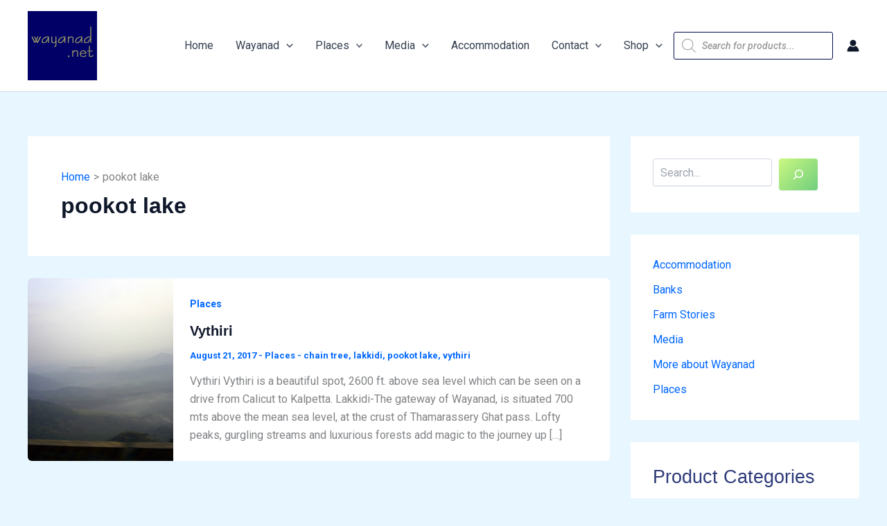

--- FILE ---
content_type: text/html; charset=UTF-8
request_url: https://wayanad.net/tag/pookot-lake
body_size: 96454
content:
<!DOCTYPE html>
<html lang="en-US">
<head>
<meta charset="UTF-8"><link rel="preconnect" href="https://fonts.gstatic.com/" crossorigin />
<meta name="viewport" content="width=device-width, initial-scale=1">
	<link rel="profile" href="https://gmpg.org/xfn/11"> 
	<title>pookot lake - Wayanad.net</title>
        <script src="[data-uri]" defer></script>
                    <script src="[data-uri]" defer></script>
            <script id="sender-track-cart"></script>
            <script id="sender-update-cart"></script>
                        <meta name="generator" content="Sender.net 2.10.10"/>
            	<script type="text/javascript" src="[data-uri]" defer></script>
		<script type="text/javascript" src="[data-uri]" defer></script>
		<script src="[data-uri]" defer></script>
			<script src="[data-uri]" defer></script>
				<script src="[data-uri]" defer></script>
				<script src="[data-uri]" defer></script>
				<script src="[data-uri]" defer></script>
			<style type="text/css">
						.the_champ_button_instagram span.the_champ_svg,a.the_champ_instagram span.the_champ_svg{background:radial-gradient(circle at 30% 107%,#fdf497 0,#fdf497 5%,#fd5949 45%,#d6249f 60%,#285aeb 90%)}
					.the_champ_horizontal_sharing .the_champ_svg,.heateor_ss_standard_follow_icons_container .the_champ_svg{
					color: #fff;
				border-width: 0px;
		border-style: solid;
		border-color: transparent;
	}
		.the_champ_horizontal_sharing .theChampTCBackground{
		color:#666;
	}
		.the_champ_horizontal_sharing span.the_champ_svg:hover,.heateor_ss_standard_follow_icons_container span.the_champ_svg:hover{
				border-color: transparent;
	}
		.the_champ_vertical_sharing span.the_champ_svg,.heateor_ss_floating_follow_icons_container span.the_champ_svg{
					color: #fff;
				border-width: 0px;
		border-style: solid;
		border-color: transparent;
	}
		.the_champ_vertical_sharing .theChampTCBackground{
		color:#666;
	}
		.the_champ_vertical_sharing span.the_champ_svg:hover,.heateor_ss_floating_follow_icons_container span.the_champ_svg:hover{
						border-color: transparent;
		}
	@media screen and (max-width:783px){.the_champ_vertical_sharing{display:none!important}}</style>
	<script src="[data-uri]" defer></script>
<link rel='dns-prefetch' href='//capi-automation.s3.us-east-2.amazonaws.com' />
<link rel='dns-prefetch' href='//unpkg.com' />
<link rel='dns-prefetch' href='//www.gstatic.com' />
<link rel='dns-prefetch' href='//fonts.googleapis.com' />
<link rel='preconnect' href='https://wayanadn.b-cdn.net' />
<link rel="alternate" type="application/rss+xml" title="Wayanad.net &raquo; Feed" href="https://wayanad.net/feed" />
<link rel="alternate" type="application/rss+xml" title="Wayanad.net &raquo; Comments Feed" href="https://wayanad.net/comments/feed" />
<!-- SureRank Meta Data -->
<link rel="canonical" href="https://wayanad.net/tag/pookot-lake">
<meta name="robots" content="noindex, nofollow">
<meta property="og:url" content="https://wayanad.net/tag/pookot-lake">
<meta property="og:site_name" content="Wayanad.net">
<meta property="og:locale" content="en_US">
<meta property="og:type" content="article">
<meta property="og:title" content="pookot lake - Wayanad.net">
<meta property="article:publisher" content="https://facebook.com/wayanad.net">
<meta property="article:published_time" content="2017-08-21T00:17:08+05:30">
<meta property="article:modified_time" content="2025-05-30T16:38:57+00:00">
<meta name="twitter:card" content="summary">
<meta name="twitter:site" content="@wayanadnet">
<meta name="twitter:title" content="pookot lake - Wayanad.net">
<script type="application/ld+json" id="surerank-schema">{"@context":"https://schema.org","@graph":[{"@type":"WebSite","@id":"https://wayanad.net/#website","name":"Wayanad.net","description":"Exploring Wayanad since 2003","url":"https://wayanad.net/","potentialAction":{"@id":"https://wayanad.net/#searchaction"},"publisher":{"@id":"https://wayanad.net/#organization"}},{"@type":"WebPage","@id":"https://wayanad.net/tag/pookot-lake#webpage","name":"pookot lake","inLanguage":"en_US","url":"https://wayanad.net/tag/pookot-lake","breadcrumb":{"@id":"https://wayanad.net/tag/pookot-lake#breadcrumblist"},"isPartOf":{"@id":"https://wayanad.net/#website"},"publisher":{"@id":"https://wayanad.net/#organization"}},{"@type":"Person","@id":"https://wayanad.net/#organization","name":"Ethweb Services","email":"admin@wayanad.net","sameAs":["https://facebook.com/wayanad.net","https://x.com/wayanadnet","https://www.instagram.com/wayanadnet/","https://www.youtube.com/channel/UC9PmYNC_gLhB3SQkvFFNjrA","https://wa.me/919061703735"],"slogan":"Exploring Wayanad since 2003","telephone":"+919061703735","url":"https://wayanad.net/ "},{"@type":"BreadcrumbList","name":"BreadcrumbList","@id":"https://wayanad.net/tag/pookot-lake#breadcrumblist","itemListElement":[{"@type":"ListItem","position":1,"item":{"@id":"https://wayanad.net","name":"Home"}},{"@type":"ListItem","position":2,"item":{"@id":"https://wayanad.net/tag/pookot-lake","name":"pookot lake"}}]},{"@type":"SearchAction","@id":"https://wayanad.net/#searchaction","target":"https://wayanad.net/?s={search_term_string}","query-input":"required name=search_term_string"}]}</script>
<!-- /SureRank Meta Data -->
<link rel="alternate" type="application/rss+xml" title="Wayanad.net &raquo; pookot lake Tag Feed" href="https://wayanad.net/tag/pookot-lake/feed" />
<style id='wp-img-auto-sizes-contain-inline-css'>
img:is([sizes=auto i],[sizes^="auto," i]){contain-intrinsic-size:3000px 1500px}
/*# sourceURL=wp-img-auto-sizes-contain-inline-css */
</style>
<style id="litespeed-ccss">ul{box-sizing:border-box}:root{--wp--preset--font-size--normal:16px;--wp--preset--font-size--huge:42px}.screen-reader-text{clip:rect(1px,1px,1px,1px);word-wrap:normal!important;border:0;-webkit-clip-path:inset(50%);clip-path:inset(50%);height:1px;margin:-1px;overflow:hidden;padding:0;position:absolute;width:1px}:root{--wp-admin-theme-color:#3858e9;--wp-admin-theme-color--rgb:56,88,233;--wp-admin-theme-color-darker-10:#2145e6;--wp-admin-theme-color-darker-10--rgb:33,69,230;--wp-admin-theme-color-darker-20:#183ad6;--wp-admin-theme-color-darker-20--rgb:24,58,214;--wp-admin-border-width-focus:2px}:root{--wp-admin-theme-color:#007cba;--wp-admin-theme-color--rgb:0,124,186;--wp-admin-theme-color-darker-10:#006ba1;--wp-admin-theme-color-darker-10--rgb:0,107,161;--wp-admin-theme-color-darker-20:#005a87;--wp-admin-theme-color-darker-20--rgb:0,90,135;--wp-admin-border-width-focus:2px;--wp-block-synced-color:#7a00df;--wp-block-synced-color--rgb:122,0,223}:root{--wp-admin-theme-color:#007cba;--wp-admin-theme-color--rgb:0,124,186;--wp-admin-theme-color-darker-10:#006ba1;--wp-admin-theme-color-darker-10--rgb:0,107,161;--wp-admin-theme-color-darker-20:#005a87;--wp-admin-theme-color-darker-20--rgb:0,90,135;--wp-admin-border-width-focus:2px;--wp-block-synced-color:#7a00df;--wp-block-synced-color--rgb:122,0,223}:root{--wp-admin-theme-color:#007cba;--wp-admin-theme-color--rgb:0,124,186;--wp-admin-theme-color-darker-10:#006ba1;--wp-admin-theme-color-darker-10--rgb:0,107,161;--wp-admin-theme-color-darker-20:#005a87;--wp-admin-theme-color-darker-20--rgb:0,90,135;--wp-admin-border-width-focus:2px;--wp-block-synced-color:#7a00df;--wp-block-synced-color--rgb:122,0,223}:root{--wp-admin-theme-color:#007cba;--wp-admin-theme-color--rgb:0,124,186;--wp-admin-theme-color-darker-10:#006ba1;--wp-admin-theme-color-darker-10--rgb:0,107,161;--wp-admin-theme-color-darker-20:#005a87;--wp-admin-theme-color-darker-20--rgb:0,90,135;--wp-admin-border-width-focus:2px;--wp-block-synced-color:#7a00df;--wp-block-synced-color--rgb:122,0,223}body{--wp--preset--color--black:#000;--wp--preset--color--cyan-bluish-gray:#abb8c3;--wp--preset--color--white:#fff;--wp--preset--color--pale-pink:#f78da7;--wp--preset--color--vivid-red:#cf2e2e;--wp--preset--color--luminous-vivid-orange:#ff6900;--wp--preset--color--luminous-vivid-amber:#fcb900;--wp--preset--color--light-green-cyan:#7bdcb5;--wp--preset--color--vivid-green-cyan:#00d084;--wp--preset--color--pale-cyan-blue:#8ed1fc;--wp--preset--color--vivid-cyan-blue:#0693e3;--wp--preset--color--vivid-purple:#9b51e0;--wp--preset--color--kb-palette-4:#888;--wp--preset--gradient--vivid-cyan-blue-to-vivid-purple:linear-gradient(135deg,rgba(6,147,227,1) 0%,#9b51e0 100%);--wp--preset--gradient--light-green-cyan-to-vivid-green-cyan:linear-gradient(135deg,#7adcb4 0%,#00d082 100%);--wp--preset--gradient--luminous-vivid-amber-to-luminous-vivid-orange:linear-gradient(135deg,rgba(252,185,0,1) 0%,rgba(255,105,0,1) 100%);--wp--preset--gradient--luminous-vivid-orange-to-vivid-red:linear-gradient(135deg,rgba(255,105,0,1) 0%,#cf2e2e 100%);--wp--preset--gradient--very-light-gray-to-cyan-bluish-gray:linear-gradient(135deg,#eee 0%,#a9b8c3 100%);--wp--preset--gradient--cool-to-warm-spectrum:linear-gradient(135deg,#4aeadc 0%,#9778d1 20%,#cf2aba 40%,#ee2c82 60%,#fb6962 80%,#fef84c 100%);--wp--preset--gradient--blush-light-purple:linear-gradient(135deg,#ffceec 0%,#9896f0 100%);--wp--preset--gradient--blush-bordeaux:linear-gradient(135deg,#fecda5 0%,#fe2d2d 50%,#6b003e 100%);--wp--preset--gradient--luminous-dusk:linear-gradient(135deg,#ffcb70 0%,#c751c0 50%,#4158d0 100%);--wp--preset--gradient--pale-ocean:linear-gradient(135deg,#fff5cb 0%,#b6e3d4 50%,#33a7b5 100%);--wp--preset--gradient--electric-grass:linear-gradient(135deg,#caf880 0%,#71ce7e 100%);--wp--preset--gradient--midnight:linear-gradient(135deg,#020381 0%,#2874fc 100%);--wp--preset--font-size--small:13px;--wp--preset--font-size--medium:20px;--wp--preset--font-size--large:36px;--wp--preset--font-size--x-large:42px;--wp--preset--spacing--20:.44rem;--wp--preset--spacing--30:.67rem;--wp--preset--spacing--40:1rem;--wp--preset--spacing--50:1.5rem;--wp--preset--spacing--60:2.25rem;--wp--preset--spacing--70:3.38rem;--wp--preset--spacing--80:5.06rem;--wp--preset--shadow--natural:6px 6px 9px rgba(0,0,0,.2);--wp--preset--shadow--deep:12px 12px 50px rgba(0,0,0,.4);--wp--preset--shadow--sharp:6px 6px 0px rgba(0,0,0,.2);--wp--preset--shadow--outlined:6px 6px 0px -3px rgba(255,255,255,1),6px 6px rgba(0,0,0,1);--wp--preset--shadow--crisp:6px 6px 0px rgba(0,0,0,1)}@keyframes rotation{0%{transform:rotate(0deg)}to{transform:rotate(360deg)}}.dig-box *{box-sizing:border-box}.dig-box{z-index:99998}.dig-box{box-sizing:border-box;position:fixed;left:0;top:0;width:100%;height:100%;text-align:center;overflow:auto;background-color:rgba(6,6,6,.8)}.dig-box{display:none}.dig_load_overlay:before{content:'';display:inline-block;height:100%;vertical-align:middle}.dig_load_overlay{display:none;top:0;left:0;right:0;bottom:0;z-index:999999;background:rgba(6,6,6,.8);text-align:center}.dig_load_content{display:inline-block;vertical-align:middle}.countrycode{width:auto!important;border-top-right-radius:0;border-bottom-right-radius:0}.mobile_field{direction:ltr}.dig_opt_mult_con label{position:relative;top:0}.countrycode{direction:ltr}.dig_login_cancel{text-align:center;position:absolute}.dig_login_cancel{width:100%}.dig_opt_mult label .dig_input_wrapper div{padding-right:20px}.dig_input_wrapper{position:relative}.dig_opt_mult_con .dig_input_wrapper:before{background-repeat:no-repeat;background-size:cover;margin-top:0}.digits-hide{display:none}.untdovr_flag_container_flag{background-repeat:no-repeat;width:48px;height:32px;background-size:auto;transform:scale(.5);position:absolute;float:left;line-height:21px;left:-12px;top:-8px}.digits-form_page{min-height:100vh;display:flex;flex-direction:column;align-items:center;justify-content:center;box-sizing:border-box}.digits-form_button,.digits-form_button[type=submit]{text-align:center;height:52px;line-height:52px;border-radius:8px;background-color:var(--dprimary);color:var(--dbutton_text);display:flex;align-items:center;justify-content:center;width:100%;box-shadow:none;outline:0;border:0;direction:ltr}.digits-form_button-text{font-size:17px;font-weight:700}.digits-form_heading{position:relative;font-size:32px;margin-bottom:32px}.digits-form_tab-bar{list-style:none;margin:0;padding:0;display:flex;gap:24px}.digits-form_tab-bar .digits-form_tab-item{color:var(--dprimary);display:inline-block;font-size:20px;border-bottom:3px solid transparent;padding-bottom:3px;font-weight:900;opacity:.35}.digits-form_tab-bar .digits-tab_active{border-bottom-color:var(--dprimary);opacity:1}.digits-form_container *{box-sizing:border-box}.digits-form_container,.digits-form_page{background-color:var(--dform_bg)}.digits-form_container{width:400px;max-width:90%;z-index:9;padding:40px 0}.digits-form_heading{color:var(--dtitle);font-weight:900}.digits-title_color{color:var(--dtitle)}.dig_login_signup_bar{margin-top:38px;font-size:20px;text-decoration:none;font-weight:700}.dig_login_signup_bar span{opacity:.35}.dig_login_signup_bar a{text-decoration:inherit;color:inherit;font-size:inherit;display:inline-block}.digits-form_button_ic{margin-left:4px;height:20px;width:20px;background-color:currentColor;display:inline-block;mask-image:url("data:image/svg+xml,%3Csvg xmlns='http://www.w3.org/2000/svg' width='20' height='20' viewBox='0 0 20 20'%3E%3Cg id='continue-button-light' transform='translate(-1335 -448)' opacity='0.35'%3E%3Crect id='Rectangle_199' data-name='Rectangle 199' width='20' height='20' transform='translate(1335 448)' fill='rgba(255,255,255,0)' opacity='0.24'/%3E%3Cg id='arrow-right' transform='translate(1338.333 451.333)'%3E%3Cpath id='Line_41' data-name='Line 41' d='M11.5.667H-.167A.833.833,0,0,1-1-.167.833.833,0,0,1-.167-1H11.5a.833.833,0,0,1,.833.833A.833.833,0,0,1,11.5.667Z' transform='translate(1 6.833)' fill='%23fff'/%3E%3Cpath id='Path_53' data-name='Path 53' d='M11.833,17.333a.833.833,0,0,1-.589-1.423l5.244-5.244L11.244,5.423a.833.833,0,0,1,1.179-1.179l5.833,5.833a.833.833,0,0,1,0,1.179l-5.833,5.833A.831.831,0,0,1,11.833,17.333Z' transform='translate(-5.167 -4)' fill='%23fff'/%3E%3C/g%3E%3C/g%3E%3C/svg%3E%0A");mask-repeat:no-repeat;mask-size:cover;-webkit-mask-image:url("data:image/svg+xml,%3Csvg xmlns='http://www.w3.org/2000/svg' width='20' height='20' viewBox='0 0 20 20'%3E%3Cg id='continue-button-light' transform='translate(-1335 -448)' opacity='0.35'%3E%3Crect id='Rectangle_199' data-name='Rectangle 199' width='20' height='20' transform='translate(1335 448)' fill='rgba(255,255,255,0)' opacity='0.24'/%3E%3Cg id='arrow-right' transform='translate(1338.333 451.333)'%3E%3Cpath id='Line_41' data-name='Line 41' d='M11.5.667H-.167A.833.833,0,0,1-1-.167.833.833,0,0,1-.167-1H11.5a.833.833,0,0,1,.833.833A.833.833,0,0,1,11.5.667Z' transform='translate(1 6.833)' fill='%23fff'/%3E%3Cpath id='Path_53' data-name='Path 53' d='M11.833,17.333a.833.833,0,0,1-.589-1.423l5.244-5.244L11.244,5.423a.833.833,0,0,1,1.179-1.179l5.833,5.833a.833.833,0,0,1,0,1.179l-5.833,5.833A.831.831,0,0,1,11.833,17.333Z' transform='translate(-5.167 -4)' fill='%23fff'/%3E%3C/g%3E%3C/g%3E%3C/svg%3E%0A");-webkit-mask-repeat:no-repeat;-webkit-mask-size:cover}.digits-form_body{margin-top:24px}.digits-form_tab_body{display:none}.digits-form_tab_body.digits-tab_active{display:block}.digits2_box .digits-form_input input,.digits2_box .digits-form_input input[type=text]{width:100%;border-radius:8px;border:1px solid transparent;font-size:17px;background-color:var(--dfield_bg);color:var(--dprimary);box-shadow:none;resize:none}.digits2_box .digits-form_input input.countrycode{background-color:transparent}.digits-form_input input,.digits-form_input input[type=text]{height:52px;line-height:52px;padding:0 16px;border-radius:8px}.digits2_box .digits-form_input input,.digits2_box .digits-form_input input[type=text]{box-shadow:none;outline:0;border:1px solid transparent}.digits-form_border{border-radius:8px;border:1px solid transparent}.digits-form_input_row{border:1px solid transparent;position:relative;margin-bottom:20px}.digits-form_countrycode{position:absolute;left:0;top:0}.digits-form_countrycode input[type=text]{padding-left:44px;padding-right:0}.digits-form_countrycode .digits-field-country_flag{top:10px;left:4px;display:none;border-radius:4px}.digits-form_input label{font-size:17px;font-weight:700}.digits-form_input label{color:var(--dtitle);line-height:16px}.digits_hide_back.digits_back_icon{display:none}.digits_back_icon{position:absolute;display:inline-block;width:28px;height:28px;top:7px;left:-41px;background:currentColor;-webkit-mask-repeat:no-repeat;-webkit-mask-image:url("data:image/svg+xml,%3Csvg xmlns='http://www.w3.org/2000/svg' width='28' height='28' viewBox='0 0 28 28'%3E%3Cg id='back-button-light' transform='translate(1363 476) rotate(180)' opacity='0.35'%3E%3Crect id='Rectangle_199' data-name='Rectangle 199' width='28' height='28' transform='translate(1335 448)' fill='rgba(255,255,255,0)' opacity='0.24'/%3E%3Cg id='arrow-right' transform='translate(1339.667 452.667)'%3E%3Cpath id='Line_41' data-name='Line 41' d='M16.5,1.333H.167A1.167,1.167,0,1,1,.167-1H16.5a1.167,1.167,0,1,1,0,2.333Z' transform='translate(1 9.167)' fill='%231c2434'/%3E%3Cpath id='Path_53' data-name='Path 53' d='M12.167,22.667a1.167,1.167,0,0,1-.825-1.992l7.342-7.342L11.342,5.992a1.167,1.167,0,1,1,1.65-1.65l8.167,8.167a1.167,1.167,0,0,1,0,1.65l-8.167,8.167A1.163,1.163,0,0,1,12.167,22.667Z' transform='translate(-2.833 -4)' fill='%231c2434'/%3E%3C/g%3E%3C/g%3E%3C/svg%3E%0A");mask-repeat:no-repeat;mask-image:url("data:image/svg+xml,%3Csvg xmlns='http://www.w3.org/2000/svg' width='28' height='28' viewBox='0 0 28 28'%3E%3Cg id='back-button-light' transform='translate(1363 476) rotate(180)' opacity='0.35'%3E%3Crect id='Rectangle_199' data-name='Rectangle 199' width='28' height='28' transform='translate(1335 448)' fill='rgba(255,255,255,0)' opacity='0.24'/%3E%3Cg id='arrow-right' transform='translate(1339.667 452.667)'%3E%3Cpath id='Line_41' data-name='Line 41' d='M16.5,1.333H.167A1.167,1.167,0,1,1,.167-1H16.5a1.167,1.167,0,1,1,0,2.333Z' transform='translate(1 9.167)' fill='%231c2434'/%3E%3Cpath id='Path_53' data-name='Path 53' d='M12.167,22.667a1.167,1.167,0,0,1-.825-1.992l7.342-7.342L11.342,5.992a1.167,1.167,0,1,1,1.65-1.65l8.167,8.167a1.167,1.167,0,0,1,0,1.65l-8.167,8.167A1.163,1.163,0,0,1,12.167,22.667Z' transform='translate(-2.833 -4)' fill='%231c2434'/%3E%3C/g%3E%3C/g%3E%3C/svg%3E%0A")}.digits_show_on_index{opacity:0;visibility:hidden;display:none}.digits_form_index_section .digits_show_on_index{opacity:1;visibility:visible;display:block}.digits_popup_wrapper{position:fixed;left:0;right:0;bottom:0;top:0}.digits_popup_wrapper{display:none;z-index:99998}.digits-cancel{position:absolute;z-index:10;width:24px;height:24px;right:24px;top:24px;background-repeat:no-repeat;background-image:url("data:image/svg+xml,%3Csvg id='close' xmlns='http://www.w3.org/2000/svg' width='24' height='24' viewBox='0 0 24 24'%3E%3Crect id='Rectangle_204' data-name='Rectangle 204' width='24' height='24' fill='rgba(255,255,255,0)'/%3E%3Cline id='Line_41' data-name='Line 41' x1='12' y2='12' transform='translate(6 6)' fill='none' stroke='%23c7184d' stroke-linecap='round' stroke-linejoin='round' stroke-width='2'/%3E%3Cline id='Line_42' data-name='Line 42' x2='12' y2='12' transform='translate(6 6)' fill='none' stroke='%23c7184d' stroke-linecap='round' stroke-linejoin='round' stroke-width='2'/%3E%3C/svg%3E%0A")}.digits_ui .dig-box{text-align:left}.digits-form_input_row input[type=checkbox]{display:none;visibility:hidden;opacity:0}.digits-form_input_row .dig_opt_mult_con{margin-top:4px}.digits-form_input_row .dig_opt_mult_con .dig_opt_mult{margin-top:10px}.digits-form_input .dig_opt_mult_con label{font-weight:400;line-height:18px}.digits-form_input_row .digits-field-type_tac .dig_input_wrapper,.digits-mobile_wrapper{position:relative}.digits-form_input_row .digits-field-type_tac .dig_input_wrapper div{z-index:2;position:relative;padding:0 32px}.digits-form_input_row .digits-field-type_tac .dig_input_wrapper:before{mask-image:url("data:image/svg+xml,%3Csvg xmlns='http://www.w3.org/2000/svg' width='24' height='24' viewBox='0 0 24 24'%3E%3Cg id='Group_305' data-name='Group 305' transform='translate(-760 -417)'%3E%3Crect id='Rectangle_68' data-name='Rectangle 68' width='24' height='24' rx='8' transform='translate(760 417)' fill='%23f8f8f8'/%3E%3C/g%3E%3C/svg%3E%0A");-webkit-mask-image:url("data:image/svg+xml,%3Csvg xmlns='http://www.w3.org/2000/svg' width='24' height='24' viewBox='0 0 24 24'%3E%3Cg id='Group_305' data-name='Group 305' transform='translate(-760 -417)'%3E%3Crect id='Rectangle_68' data-name='Rectangle 68' width='24' height='24' rx='8' transform='translate(760 417)' fill='%23f8f8f8'/%3E%3C/g%3E%3C/svg%3E%0A")}.digits-form_input_row .digits-field-type_tac .dig_input_wrapper:before{background-color:var(--dfield_bg)}.digits-form_input_row .digits-field-type_tac .dig_input_wrapper:after,.digits-form_input_row .digits-field-type_tac .dig_input_wrapper:before{width:24px;height:24px;content:' ';mask-repeat:no-repeat;mask-size:cover;-webkit-mask-repeat:no-repeat;-webkit-mask-size:cover;display:inline-block;position:absolute;top:-2px;z-index:1;left:0}.digits_hide_label label.field_label{display:none}.digits-form_input_row label{margin-bottom:10px;display:block}.digits-form_body-no_tabs,.digits2_box .digits-form_input_row .dig_opt_mult_con,.digits2_box .digits-form_input_row .dig_opt_mult_con .dig_opt_mult{margin-top:0}.digits2_box .digits-form_rememberme{height:20px}.digits_form-init_step_data{display:none}.digits_form_index_section .digits_form-init_step_data{display:block}.digits_site_footer_box{padding-top:24px;display:flex;flex-direction:column;align-items:center;justify-content:center;padding-bottom:4px;position:absolute;bottom:0;left:0;right:0}.digits-form_tab_container{position:relative}@media all and (max-width:590px){.digits-form_tab-bar .digits-form_tab-item{font-size:16px}}.digits_signup_active_step.digits_signup_form_step{display:block}.dig_load_overlay{position:fixed}.dig_spinner{width:48px;height:48px;border:5px solid #fff;border-bottom-color:transparent;border-radius:50%;display:inline-block;box-sizing:border-box;animation:rotation 1s linear infinite}.countrycode{margin-top:0}.digits-form_input input{width:100%}:root{--mobilize-nav:#001c40;--mobilize-text:#fff;--mobilize-link:#fff;--mobilize-accent:#f1be46}body{overflow-x:hidden}.mobilize-nav *{box-sizing:border-box}.mobilize-nav{display:none;background-color:var(--mobilize-nav);z-index:128;position:fixed;top:0;left:0;width:100%;transform:translateX(0)}.mobilize-nav .mobilize-toggle{position:relative;color:var(--mobilize-link);text-decoration:none;font-size:18px;line-height:1;display:inline-block;padding:16px}.mobilize-menu-content .mobilize-toggle{color:var(--mobilize-link);text-decoration:none;font-size:18px;display:inline-block;margin:0 0 24px}#mobilize-menu{width:100%;height:100vh;position:fixed;z-index:256;top:0;right:0;background-color:var(--mobilize-nav);color:var(--mobilize-text);overflow:hidden}.mobilize-menu-content{color:var(--mobilize-text);overflow-y:auto;height:100%;padding:48px}.mobilize-menu-content::-webkit-scrollbar{width:8px}.mobilize-menu-content::-webkit-scrollbar-track{background-color:#333}.mobilize-menu-content::-webkit-scrollbar-thumb{background-color:#666}.mobilize-menu-content ul{padding:0;margin:0}.mobilize-menu-content ul.sub-menu{margin-left:16px}.mobilize-menu-content ul.sub-menu li a{font-size:18px}.mobilize-menu-content ul li{padding:0;margin:0;list-style:none}.mobilize-menu-content a{text-decoration:none;color:var(--mobilize-link)}.mobilize-menu-content ul li a{text-decoration:none;color:var(--mobilize-link);font-size:24px;font-weight:200;line-height:2}#mobilize-menu.mobilize-theme-default{transform:translateX(var(--mobilize-direction));transform-origin:center right}@media all and (max-width:768px){.mobilize-menu-content ul li a{font-size:20px;line-height:2}}:root{--mobilize-nav:#001c40;--mobilize-text:#fff;--mobilize-link:#fff;--mobilize-accent:#f1be46;--mobilize-direction:100%}@media screen and (max-width:768px){body.mobilize{padding-top:48px}.mobilize-nav{display:block}}:root{--woocommerce:#7f54b3;--wc-green:#7ad03a;--wc-red:#a00;--wc-orange:#ffba00;--wc-blue:#2ea2cc;--wc-primary:#7f54b3;--wc-primary-text:#fff;--wc-secondary:#e9e6ed;--wc-secondary-text:#515151;--wc-highlight:#b3af54;--wc-highligh-text:#fff;--wc-content-bg:#fff;--wc-subtext:#767676}@media only screen and (max-width:768px){:root{--woocommerce:#7f54b3;--wc-green:#7ad03a;--wc-red:#a00;--wc-orange:#ffba00;--wc-blue:#2ea2cc;--wc-primary:#7f54b3;--wc-primary-text:#fff;--wc-secondary:#e9e6ed;--wc-secondary-text:#515151;--wc-highlight:#b3af54;--wc-highligh-text:#fff;--wc-content-bg:#fff;--wc-subtext:#767676}}:root{--woocommerce:#7f54b3;--wc-green:#7ad03a;--wc-red:#a00;--wc-orange:#ffba00;--wc-blue:#2ea2cc;--wc-primary:#7f54b3;--wc-primary-text:#fff;--wc-secondary:#e9e6ed;--wc-secondary-text:#515151;--wc-highlight:#b3af54;--wc-highligh-text:#fff;--wc-content-bg:#fff;--wc-subtext:#767676}.screen-reader-text{clip:rect(1px,1px,1px,1px);height:1px;overflow:hidden;position:absolute!important;width:1px;word-wrap:normal!important}.clearfix:after{clear:both;content:" ";display:block;height:0;visibility:hidden}input[type=text]{-moz-appearance:textfield!important}button::-moz-focus-inner{padding:0;border:0}.wooac-popup{position:relative;width:90%;max-width:360px;margin:0 auto;padding:30px;background-color:#fff;box-sizing:border-box;text-align:center;display:none}.dgwt-wcas-search-wrapp{position:relative;line-height:100%;display:block;color:#444;min-width:230px;width:100%;text-align:left;margin:0 auto;-webkit-box-sizing:border-box;-moz-box-sizing:border-box;box-sizing:border-box}.dgwt-wcas-search-wrapp *{-webkit-box-sizing:border-box;-moz-box-sizing:border-box;box-sizing:border-box}.dgwt-wcas-search-form{margin:0;padding:0;width:100%}input[type=search].dgwt-wcas-search-input{-webkit-box-shadow:none;box-shadow:none;margin:0;-webkit-appearance:textfield;text-align:left}[type=search].dgwt-wcas-search-input::-ms-clear{display:none}[type=search].dgwt-wcas-search-input::-webkit-search-decoration{-webkit-appearance:none}[type=search].dgwt-wcas-search-input::-webkit-search-cancel-button{display:none}.dgwt-wcas-ico-magnifier{bottom:0;left:0;margin:auto;position:absolute;right:0;top:0;height:65%;display:block}.dgwt-wcas-preloader{height:100%;position:absolute;right:0;top:0;width:40px;z-index:-1;background-repeat:no-repeat;background-position:right 15px center;background-size:auto 44%}.dgwt-wcas-voice-search{position:absolute;right:0;top:0;height:100%;width:40px;z-index:1;opacity:.5;align-items:center;justify-content:center;display:none}.screen-reader-text{clip:rect(1px,1px,1px,1px);height:1px;overflow:hidden;position:absolute!important;width:1px}.dgwt-wcas-sf-wrapp:after,.dgwt-wcas-sf-wrapp:before{content:"";display:table}.dgwt-wcas-sf-wrapp:after{clear:both}.dgwt-wcas-sf-wrapp{zoom:1;width:100%;max-width:100vw;margin:0;position:relative;background:0 0}.dgwt-wcas-sf-wrapp input[type=search].dgwt-wcas-search-input{width:100%;height:40px;font-size:14px;line-height:100%;padding:10px 15px;margin:0;background:#fff;border:1px solid #ddd;border-radius:3px;-webkit-border-radius:3px;-webkit-appearance:none;box-sizing:border-box}.dgwt-wcas-sf-wrapp input[type=search].dgwt-wcas-search-input::-webkit-input-placeholder{color:#999;font-weight:400;font-style:italic;line-height:normal}.dgwt-wcas-sf-wrapp input[type=search].dgwt-wcas-search-input:-moz-placeholder{color:#999;font-weight:400;font-style:italic;line-height:normal}.dgwt-wcas-sf-wrapp input[type=search].dgwt-wcas-search-input::-moz-placeholder{color:#999;font-weight:400;font-style:italic;line-height:normal}.dgwt-wcas-sf-wrapp input[type=search].dgwt-wcas-search-input:-ms-input-placeholder{color:#999;font-weight:400;font-style:italic;line-height:normal}.dgwt-wcas-ico-magnifier{max-width:20px}.dgwt-wcas-no-submit .dgwt-wcas-ico-magnifier{height:50%;margin:auto;max-height:20px;width:100%;max-width:20px;left:12px;right:auto;opacity:.5;fill:#444}.dgwt-wcas-no-submit .dgwt-wcas-sf-wrapp input[type=search].dgwt-wcas-search-input{padding:10px 15px 10px 40px}.fa{display:inline-block;font:normal normal normal 14px/1 FontAwesome;font-size:inherit;text-rendering:auto;-webkit-font-smoothing:antialiased;-moz-osx-font-smoothing:grayscale}.fa-search:before{content:"\f002"}.fa-shopping-cart:before{content:"\f07a"}.fa-navicon:before,.fa-reorder:before{content:"\f0c9"}.fa-angle-up:before{content:"\f106"}.fa-user-times:before{content:"\f235"}html,body,div,span,h1,h2,h3,p,a,ul,li,form,label{border:0;font-family:inherit;font-size:100%;font-style:inherit;font-weight:inherit;margin:0;outline:0;padding:0;vertical-align:baseline}html{font-size:62.5%;overflow-y:scroll;-webkit-text-size-adjust:100%;-ms-text-size-adjust:100%}*,*:before,*:after{box-sizing:border-box}body{background:#fff}aside,header,nav,section{display:block}ul{list-style:none}a img{border:0}body,button,input{color:#333;font-family:'Open Sans',sans-serif;font-size:13px;line-height:1.8;font-weight:400}h1,h2,h3{clear:both;font-weight:400;font-family:'Open Sans',sans-serif;line-height:1.3;margin-bottom:15px;color:#333;font-weight:700}p{margin-bottom:20px}i{font-style:italic}h1{font-size:36px}h2{font-size:30px}h3{font-size:28px}ul{margin:0 0 15px 20px}ul{list-style:disc}li>ul{margin-bottom:0;margin-left:15px}img{height:auto;max-width:100%;vertical-align:middle}button,input{font-size:100%;margin:0;vertical-align:middle}button{background:#333;color:#fff;font-size:14px;line-height:13px;border:none;padding:10px 15px;font-weight:400;display:inline-block;position:relative;text-shadow:none}button{background:#00a9e0;color:#fff}input[type=checkbox]{padding:0}button::-moz-focus-inner,input::-moz-focus-inner{border:0;padding:0}input[type=text],input[type=email],input[type=password],input[type=search],input[type=tel]{color:#666;border:1px solid #ccc;height:36px;width:100%;-webkit-appearance:none}input[type=text],input[type=email],input[type=password],input[type=search]{padding:3px 6px}a{color:#00a9e0;text-decoration:none}.screen-reader-text{border:0;clip:rect(1px,1px,1px,1px);clip-path:inset(50%);height:1px;margin:-1px;overflow:hidden;padding:0;position:absolute!important;width:1px;word-wrap:normal!important}.clearfix:before,.clearfix:after,.site-header:before,.site-header:after,.site-content:before,.site-content:after,.tg-container:after,.tg-container:before{content:'';display:table}.clearfix:after,.site-header:after,.site-content:after,.tg-container:after{clear:both}.widget{margin:0 0 25px;padding-bottom:10px}.page-header .page-title{color:#333;padding-bottom:15px}body{font-weight:400;position:relative;font-family:'Open Sans',sans-serif;line-height:1.8;overflow:hidden}.hide{display:none}.widget{margin:0 0 1.5em}.tg-container{width:1200px;margin:0 auto;position:relative}.hide{display:none}.top-header-wrapper{background:#f0f0f0}.left-top-header{float:left}.right-top-header{float:right}.right-top-header .top-header-menu-wrapper{float:left}.right-top-header .top-header-menu-wrapper ul{margin:0;list-style:none;padding:0}.right-top-header .top-header-menu-wrapper ul li{border-right:1px solid #c0bfbf;float:left}.right-top-header .top-header-menu-wrapper ul li a{color:#6d6c6c;font-weight:600;line-height:38px;padding:0 10px;display:block}.left-header-block{border-right:1px solid #c0bfbf;color:#6d6c6c;float:left;font-size:12px;font-weight:600;line-height:12px;margin-right:10px;margin-top:12px;padding-right:10px}.right-header-block{float:left}.right-header-block a{color:#6d6c6c;line-height:38px;display:block;float:left;font-size:12px;padding:0 10px;font-weight:600;border-right:1px solid #c0bfbf}.middle-header-wrapper{padding:20px 0}.custom-logo-link{float:left;margin-right:10px}.site-title-wrapper,.logo-wrapper{float:left}.logo-wrapper{margin:14px 0}#site-title{float:none;font-size:28px;margin:0;line-height:1.3}#site-title a{color:#454545}#site-description{color:#454545;font-size:14px;font-weight:400;margin:0}#header-sidebar .widget{margin:0}.widget-large-advertise,.wishlist-cart-wrapper{float:right;margin:0;padding:0}.wishlist-cart-wrapper{margin:22px 0}.wcmenucart-contents{background:#f65656 none repeat scroll 0 0;border-radius:100%;float:left;height:42px;line-height:42px;margin-left:25px;text-align:center;width:42px;display:block;position:relative}.cart-wrapper .estore-cart-views>a{color:#fff!important}.cart-wrapper .cart-value{background:#fff none repeat scroll 0 0;border:2px solid #f65656;border-radius:100%;display:block;height:24px;line-height:19px;position:absolute;right:-10px;top:-9px;width:24px;color:#f65656;font-size:12px}.wcmenucart-contents{background:#00a9e0;float:left}.wcmenucart-contents .cart-value{border:2px solid #00a9e0;color:#00a9e0}.cart-wrapper{float:left;position:relative}.my-cart-wrap{float:left;margin-left:20px}.my-cart-wrap .my-cart{font-size:13px;font-weight:700;text-transform:uppercase}.cart-total{font-size:12px;font-weight:600}.bottom-header-wrapper{border-top:1px solid #e5e5e5;border-bottom:1px solid #e5e5e5;position:relative}.bottom-header-wrapper .tg-container{position:static}.category-menu{background:#333 none repeat scroll 0 0;color:#fff;float:left;font-weight:600;line-height:43px;text-transform:capitalize;width:230px;font-size:14px;position:relative;margin-right:30px}.category-menu .category-toggle{padding:0 20px}.category-menu .category-toggle i{float:right;line-height:43px}#category-navigation{background:#fff none repeat scroll 0 0;border:2px solid #00a9e0;left:0;position:absolute;top:100%;width:100%;z-index:999}#category-navigation ul{list-style:none;margin:0}#category-navigation ul li{padding:0 20px;line-height:38px;border-bottom:1px solid rgba(0,0,0,.06);position:relative}#category-navigation ul li a{color:#333}#category-navigation ul li:last-child{border-bottom:none}#category-navigation ul.sub-menu{background:#fff none repeat scroll 0 0;border:2px solid #00a9e0;left:110%;position:absolute;top:0;width:200px;opacity:0;visibility:hidden}#masthead .widget_shopping_cart{background:#fff none repeat scroll 0 0;border:1px solid #f1f1f1;box-shadow:1px 1px 7px rgba(0,0,0,.05);opacity:0;padding:20px 15px;position:absolute;left:37%;top:120%;visibility:hidden;width:250px;transform:translateX(-50%);z-index:9;border-bottom:3px solid #00a9e0;border-top:3px solid #00a9e0}#masthead .widget_shopping_cart:before{border-left:10px solid transparent;border-right:10px solid transparent;border-bottom:10px solid #00a9e0;content:"";position:absolute;left:50%;transform:translateX(-50%);top:-10px}#site-navigation{float:left}#site-navigation ul{list-style:outside none none;margin:0;padding:0}#site-navigation ul li{float:left;font-size:14px;font-weight:700;line-height:43px;margin-left:38px;position:relative}#site-navigation ul li a{color:#454545;position:relative;text-transform:uppercase;display:block}#site-navigation ul li:first-child{margin-left:0}#site-navigation ul li.menu-item-has-children{padding-right:10px}#site-navigation .sub-menu{left:0;min-width:200px;position:absolute;top:120%;border:1px solid #e5e5e5;border-bottom:3px solid #00a9e0;z-index:999;background:#fff;box-shadow:1px 1px 7px rgba(0,0,0,.05);opacity:0;visibility:hidden}#site-navigation .sub-menu li{display:block;float:none;margin-left:0}#site-navigation .sub-menu li a{border-bottom:1px solid #e5e5e5;padding:0 15px}#site-navigation ul li.menu-item-has-children>a:after{position:absolute;top:50%;right:-15px;content:"\f107";font-family:FontAwesome;color:#454545;transform:translateY(-50%)}.search-user-wrapper{float:right}.search-user-block{border-left:1px solid #e5e5e5;float:left;font-size:16px;line-height:43px;padding:0}.search-user-block .search-icon{display:block;padding:0 15px}.search-user-block a{color:#333;display:block;padding:0 15px}.user-wrapper.search-user-block{border-right:1px solid #e5e5e5}.search-wrapper{position:relative}.search-wrapper .header-search-box{background:#fff none repeat scroll 0 0;border-bottom:3px solid #00a9e0;border-top:3px solid #00a9e0;box-shadow:1px 1px 7px rgba(0,0,0,.15);padding:15px;position:absolute;right:0;top:125%;width:300px;z-index:9999;opacity:0;visibility:hidden}.search-wrapper .header-search-box:before{border-left:10px solid transparent;border-right:10px solid transparent;border-bottom:10px solid #00a9e0;content:"";position:absolute;right:15px;top:-10px}.search-wrapper .header-search-box .search-field{border-radius:0;padding:4px 10px;width:85%;float:left}.search-wrapper .header-search-box .searchsubmit{border:medium none;border-radius:0;box-shadow:none;color:#fff;float:left;padding:10px 0 10px;width:15%;height:36px}.wp-custom-header{position:relative}.scrollup{background:#00a9e0 none repeat scroll 0 0;border-radius:3px;bottom:30px;color:#fff;font-size:18px;height:40px;line-height:36px;position:fixed;right:20px;text-align:center;width:40px}.page-header{background:#f6f6f6 none repeat scroll 0 0;margin-bottom:70px;padding:20px 0 10px;text-align:center}.page-header .entry-sub-title{font-weight:600;color:#3b3b3b;font-size:14px;line-height:30px;margin:5px 0}.page-header .entry-sub-title span{margin:0 5px}.page-header .entry-sub-title span a{color:#3b3b3b}.toggle-wrap{float:right;display:none}@media (max-width:1200px){.tg-container{padding:0 2%;width:96%}.category-menu{width:15%}}@media (min-width:769px) and (max-width:979px){.tg-container{width:96%;padding:0 2%}#site-navigation ul li{margin-left:16px}.left-header-block,.right-top-header .top-header-menu-wrapper ul li a{font-size:11px}#category-navigation ul li a{font-size:13px}.category-menu{font-size:14px;width:20%;margin-right:20px}#site-navigation ul li a{font-size:12px}}@media (max-width:768px){#masthead .widget_shopping_cart{display:none}#header-ticker{line-height:26px}#site-navigation{float:right;margin-right:15px}.left-top-header{float:none}.bottom-header-wrapper .tg-container{position:relative}#site-navigation ul li{display:block;float:none}#site-navigation .sub-menu{display:none;border-radius:0;min-width:100%;opacity:1;position:static;left:0;top:0;border:none;border-bottom:none;z-index:999;background:#fff;visibility:visible;box-shadow:0 0 0 rgba(0,0,0,.05)}.category-menu{font-size:13px;margin-right:0;width:140px}.category-menu .category-toggle{padding:0 10px}.toggle-wrap{line-height:37px;margin-left:6px;display:block}.toggle-wrap .toggle{color:#333;font-size:28px;position:relative;top:3px}#primary-menu{display:none}.bottom-header-wrapper .tg-container{position:static}.bottom-header-wrapper{position:relative}#primary-menu{background:#fff none repeat scroll 0 0;left:0;position:absolute;top:100%;width:100%;z-index:999;border-top:3px solid #00a9e0}#site-navigation ul>li{border-bottom:1px solid #e1e1e1;margin-left:0;padding:0 20px}#site-navigation ul li.menu-item-has-children>a:after{display:none}#site-navigation .sub-menu li a{border-top:1px solid #e5e5e5;border-bottom:none}.left-header-block{border-right:medium none;color:#6d6c6c;display:block;float:none;margin:10px auto;padding:0;text-align:center}.right-top-header{clear:both;display:table;float:none;margin:0 auto}.tg-container{width:96%;padding:0 2%}.widget-large-advertise{float:none;margin:0 auto;text-align:center}.right-header-block a,.right-top-header .top-header-menu-wrapper ul li a{font-size:10px}}@media (max-width:480px){.right-top-header .top-header-menu-wrapper{float:none}.right-header-block a,.right-top-header .top-header-menu-wrapper ul li a{font-size:13px}.logo-wrapper{display:block;float:none;text-align:center}.custom-logo-link{float:none;margin-right:0}.site-title-wrapper{text-align:center}.widget-large-advertise,.wishlist-cart-wrapper{float:none;display:block;text-align:center}.site-title-wrapper{display:block;float:none;vertical-align:top}.wcmenucart-contents{display:inline-block;float:none;margin:0}.cart-wrapper{margin-left:20px}.cart-wrapper,.my-cart-wrap{display:inline-block;float:none;vertical-align:top}}.the_champ_login_container{margin:2px 0}ul.the_champ_login_ul{list-style:none!important;padding-left:0!important}ul.the_champ_login_ul{margin:3px 0!important}ul.the_champ_login_ul li{background:0 0;float:left;padding:0!important;margin:0!important;border:0!important;width:auto!important;clear:none!important;list-style-type:none!important}.theChampLoginSvg{-webkit-box-sizing:content-box;-moz-box-sizing:border-box;box-sizing:content-box;width:100%;height:100%;background-position:center!important}.theChampXLoginSvg{background-size:106%!important;background:url('data:image/svg+xml;charset=utf8,%3Csvg%20width%3D%22100%25%22%20height%3D%22100%25%22%20xmlns%3D%22http%3A%2F%2Fwww.w3.org%2F2000%2Fsvg%22%20viewBox%3D%220%200%2032%2032%22%3E%3Cpath%20fill%3D%22%23fff%22%20d%3D%22M21.751%207h3.067l-6.7%207.658L26%2025.078h-6.172l-4.833-6.32-5.531%206.32h-3.07l7.167-8.19L6%207h6.328l4.37%205.777L21.75%207Zm-1.076%2016.242h1.7L11.404%208.74H9.58l11.094%2014.503Z%22%3E%3C%2Fpath%3E%3C%2Fsvg%3E') left no-repeat}.theChampFacebookLoginSvg{background-size:147%!important;padding-top:5px;background:url('data:image/svg+xml;charset=utf8,%3Csvg%20xmlns%3D%22http%3A%2F%2Fwww.w3.org%2F2000%2Fsvg%22%20width%3D%22100%25%22%20height%3D%22100%25%22%20viewBox%3D%22-5%20-5%2042%2042%22%3E%3Cpath%20d%3D%22M17.78%2027.5V17.008h3.522l.527-4.09h-4.05v-2.61c0-1.182.33-1.99%202.023-1.99h2.166V4.66c-.375-.05-1.66-.16-3.155-.16-3.123%200-5.26%201.905-5.26%205.405v3.016h-3.53v4.09h3.53V27.5h4.223z%22%20fill%3D%22%23218cf2%22%3E%3C%2Fpath%3E%3C%2Fsvg%3E') left no-repeat}.theChampLogin{padding:0!important;margin:2px;height:35px;width:35px;float:left;border:none}ul.the_champ_login_ul li:before{content:none!important}.theChampFacebookBackground{background-color:#4267b2}.theChampXBackground{background-color:#2a2a2a}div.heateor_ss_sl_optin_container{clear:both}div.heateor_ss_sl_optin_container a{color:blue}div.heateor_ss_sl_optin_container label{font-size:11px;font-weight:400}input.heateor_ss_social_login_optin{vertical-align:middle}div.theChampFacebookLogoContainer{width:25px;height:25px;border-radius:999px;background-color:#fff;margin:5px auto}div.the_champ_login_container i.theChampFacebookBackground{background-color:#218cf2!important}:root{--global-kb-font-size-sm:clamp(.8rem,.73rem + .217vw,.9rem);--global-kb-font-size-md:clamp(1.1rem,.995rem + .326vw,1.25rem);--global-kb-font-size-lg:clamp(1.75rem,1.576rem + .543vw,2rem);--global-kb-font-size-xl:clamp(2.25rem,1.728rem + 1.63vw,3rem);--global-kb-font-size-xxl:clamp(2.5rem,1.456rem + 3.26vw,4rem);--global-kb-font-size-xxxl:clamp(2.75rem,.489rem + 7.065vw,6rem)}:root{--global-palette1:#3182ce;--global-palette2:#2b6cb0;--global-palette3:#1a202c;--global-palette4:#2d3748;--global-palette5:#4a5568;--global-palette6:#718096;--global-palette7:#edf2f7;--global-palette8:#f7fafc;--global-palette9:#fff}[class*=" wpt-"]:before{font-family:"wptfontelo";font-style:normal;font-weight:400;speak:never;display:inline-block;text-decoration:inherit;width:1em;margin-right:.2em;text-align:center;font-variant:normal;text-transform:none;line-height:1em;margin-left:.2em;-webkit-font-smoothing:antialiased;-moz-osx-font-smoothing:grayscale}body[class*=" wpt-"]:before{display:none}.dgwt-wcas-ico-magnifier{max-width:20px}.dgwt-wcas-search-wrapp .dgwt-wcas-sf-wrapp input[type=search].dgwt-wcas-search-input{border-color:#030b4c}button,.wcmenucart-contents,.scrollup{background:#103787}a,.wcmenucart-contents .cart-value{color:#103787}.wcmenucart-contents .cart-value,#category-navigation,#category-navigation ul.sub-menu,#masthead .widget_shopping_cart,#site-navigation .sub-menu,.search-wrapper .header-search-box{border-color:#103787}.search-wrapper .header-search-box:before,#masthead .widget_shopping_cart:before{border-bottom-color:#103787}#primary-menu{border-top-color:#103787}.digits_ui *{font-family:'Roboto',sans-serif}.digits-form_page,.digits-form_container{--dprimary:#1c2434;--dtitle:#2d333d;--dfield_bg:#f8f8f8;--daccent:#9cf5ff;--dform_bg:#fff;--dbutton_text:#fff}#mc_embed_signup div.response{margin:1em 0;padding:1em .5em .5em 0;font-weight:700;float:left;top:-1.5em;z-index:1;width:80%}#mc_embed_signup #mce-error-response{display:none}#mc_embed_signup #mce-success-response{color:#529214;display:none}.digits_ui *{-moz-osx-font-smoothing:grayscale;-webkit-font-smoothing:subpixel-antialiased}.untdovr_flag_container_flag{background-image:url("https://wayanadn.b-cdn.net/wp-content/plugins/digits/assets/images/flags-sprite.png")}.digits-form_page,.digits-form_container{--dprimary:#1c2434;--dtitle:#2d333d;--dfield_bg:#f8f8f8;--daccent:#9cf5ff;--dform_bg:#fff;--dbutton_text:#fff}.screen-reader-text{clip:rect(1px,1px,1px,1px);word-wrap:normal!important;border:0;clip-path:inset(50%);height:1px;margin:-1px;overflow:hidden;overflow-wrap:normal!important;padding:0;position:absolute!important;width:1px}}
</style><script src="[data-uri]" defer></script><script data-optimized="1" src="https://wayanad.net/wp-content/plugins/litespeed-cache/assets/js/webfontloader.min.js" defer></script><script src="[data-uri]" defer></script>
<link data-asynced="1" as="style" onload="this.onload=null;this.rel='stylesheet'"  rel='preload' id='woobt-blocks-css' href='https://wayanadn.b-cdn.net/wp-content/plugins/woo-bought-together/assets/css/blocks.css?ver=7.7.5' media='all' /><noscript><link rel='stylesheet' href='https://wayanadn.b-cdn.net/wp-content/plugins/woo-bought-together/assets/css/blocks.css?ver=7.7.5' media='all' /></noscript>
<link data-asynced="1" as="style" onload="this.onload=null;this.rel='stylesheet'"  rel='preload' id='astra-theme-css-css' href='https://wayanadn.b-cdn.net/wp-content/themes/astra/assets/css/minified/main.min.css?ver=4.12.0' media='all' /><noscript><link rel='stylesheet' href='https://wayanadn.b-cdn.net/wp-content/themes/astra/assets/css/minified/main.min.css?ver=4.12.0' media='all' /></noscript>
<style id='astra-theme-css-inline-css'>
:root{--ast-post-nav-space:0;--ast-container-default-xlg-padding:2.5em;--ast-container-default-lg-padding:2.5em;--ast-container-default-slg-padding:2em;--ast-container-default-md-padding:2.5em;--ast-container-default-sm-padding:2.5em;--ast-container-default-xs-padding:2.4em;--ast-container-default-xxs-padding:1.8em;--ast-code-block-background:#ECEFF3;--ast-comment-inputs-background:#F9FAFB;--ast-normal-container-width:1200px;--ast-narrow-container-width:750px;--ast-blog-title-font-weight:600;--ast-blog-meta-weight:600;--ast-global-color-primary:var(--ast-global-color-4);--ast-global-color-secondary:var(--ast-global-color-5);--ast-global-color-alternate-background:var(--ast-global-color-6);--ast-global-color-subtle-background:var(--ast-global-color-7);--ast-bg-style-guide:var( --ast-global-color-secondary,--ast-global-color-5 );--ast-shadow-style-guide:0px 0px 4px 0 #00000057;--ast-global-dark-bg-style:#fff;--ast-global-dark-lfs:#fbfbfb;--ast-widget-bg-color:#fafafa;--ast-wc-container-head-bg-color:#fbfbfb;--ast-title-layout-bg:#eeeeee;--ast-search-border-color:#e7e7e7;--ast-lifter-hover-bg:#e6e6e6;--ast-gallery-block-color:#000;--srfm-color-input-label:var(--ast-global-color-2);}html{font-size:100%;}a{color:var(--ast-global-color-0);}a:hover,a:focus{color:var(--ast-global-color-1);}body,button,input,select,textarea,.ast-button,.ast-custom-button{font-family:-apple-system,BlinkMacSystemFont,Segoe UI,Roboto,Oxygen-Sans,Ubuntu,Cantarell,Helvetica Neue,sans-serif;font-weight:400;font-size:16px;font-size:1rem;line-height:var(--ast-body-line-height,1.65);}blockquote{color:var(--ast-global-color-3);}h1,h2,h3,h4,h5,h6,.entry-content :where(h1,h2,h3,h4,h5,h6),.site-title,.site-title a{font-weight:600;}.ast-site-identity .site-title a{color:var(--ast-global-color-2);}.site-title{font-size:26px;font-size:1.625rem;display:none;}.site-header .site-description{font-size:15px;font-size:0.9375rem;display:none;}.entry-title{font-size:20px;font-size:1.25rem;}.ast-blog-single-element.ast-taxonomy-container a{font-size:14px;font-size:0.875rem;}.ast-blog-meta-container{font-size:13px;font-size:0.8125rem;}.archive .ast-article-post,.blog .ast-article-post,.archive .ast-article-post:hover,.blog .ast-article-post:hover{border-top-left-radius:6px;border-top-right-radius:6px;border-bottom-right-radius:6px;border-bottom-left-radius:6px;overflow:hidden;}h1,.entry-content :where(h1){font-size:36px;font-size:2.25rem;font-weight:600;line-height:1.4em;}h2,.entry-content :where(h2){font-size:30px;font-size:1.875rem;font-weight:600;line-height:1.3em;}h3,.entry-content :where(h3){font-size:24px;font-size:1.5rem;font-weight:600;line-height:1.3em;}h4,.entry-content :where(h4){font-size:20px;font-size:1.25rem;line-height:1.2em;font-weight:600;}h5,.entry-content :where(h5){font-size:18px;font-size:1.125rem;line-height:1.2em;font-weight:600;}h6,.entry-content :where(h6){font-size:16px;font-size:1rem;line-height:1.25em;font-weight:600;}::selection{background-color:var(--ast-global-color-0);color:#ffffff;}body,h1,h2,h3,h4,h5,h6,.entry-title a,.entry-content :where(h1,h2,h3,h4,h5,h6){color:var(--ast-global-color-3);}.tagcloud a:hover,.tagcloud a:focus,.tagcloud a.current-item{color:#ffffff;border-color:var(--ast-global-color-0);background-color:var(--ast-global-color-0);}input:focus,input[type="text"]:focus,input[type="email"]:focus,input[type="url"]:focus,input[type="password"]:focus,input[type="reset"]:focus,input[type="search"]:focus,textarea:focus{border-color:var(--ast-global-color-0);}input[type="radio"]:checked,input[type=reset],input[type="checkbox"]:checked,input[type="checkbox"]:hover:checked,input[type="checkbox"]:focus:checked,input[type=range]::-webkit-slider-thumb{border-color:var(--ast-global-color-0);background-color:var(--ast-global-color-0);box-shadow:none;}.site-footer a:hover + .post-count,.site-footer a:focus + .post-count{background:var(--ast-global-color-0);border-color:var(--ast-global-color-0);}.single .nav-links .nav-previous,.single .nav-links .nav-next{color:var(--ast-global-color-0);}.entry-meta,.entry-meta *{line-height:1.45;color:var(--ast-global-color-0);font-weight:600;}.entry-meta a:not(.ast-button):hover,.entry-meta a:not(.ast-button):hover *,.entry-meta a:not(.ast-button):focus,.entry-meta a:not(.ast-button):focus *,.page-links > .page-link,.page-links .page-link:hover,.post-navigation a:hover{color:var(--ast-global-color-1);}#cat option,.secondary .calendar_wrap thead a,.secondary .calendar_wrap thead a:visited{color:var(--ast-global-color-0);}.secondary .calendar_wrap #today,.ast-progress-val span{background:var(--ast-global-color-0);}.secondary a:hover + .post-count,.secondary a:focus + .post-count{background:var(--ast-global-color-0);border-color:var(--ast-global-color-0);}.calendar_wrap #today > a{color:#ffffff;}.page-links .page-link,.single .post-navigation a{color:var(--ast-global-color-3);}.ast-search-menu-icon .search-form button.search-submit{padding:0 4px;}.ast-search-menu-icon form.search-form{padding-right:0;}.ast-search-menu-icon.slide-search input.search-field{width:0;}.ast-header-search .ast-search-menu-icon.ast-dropdown-active .search-form,.ast-header-search .ast-search-menu-icon.ast-dropdown-active .search-field:focus{transition:all 0.2s;}.search-form input.search-field:focus{outline:none;}.ast-search-menu-icon .search-form button.search-submit:focus,.ast-theme-transparent-header .ast-header-search .ast-dropdown-active .ast-icon,.ast-theme-transparent-header .ast-inline-search .search-field:focus .ast-icon{color:var(--ast-global-color-1);}.ast-header-search .slide-search .search-form{border:2px solid var(--ast-global-color-0);}.ast-header-search .slide-search .search-field{background-color:(--ast-global-dark-bg-style);}.ast-archive-title{color:var(--ast-global-color-2);}.widget-title{font-size:22px;font-size:1.375rem;color:var(--ast-global-color-2);}#secondary,#secondary button,#secondary input,#secondary select,#secondary textarea{font-size:16px;font-size:1rem;}.ast-single-post .entry-content a,.ast-comment-content a:not(.ast-comment-edit-reply-wrap a),.woocommerce-js .woocommerce-product-details__short-description a{text-decoration:underline;}.ast-single-post .entry-content .uagb-tab a,.ast-single-post .entry-content .uagb-ifb-cta a,.ast-single-post .entry-content .uabb-module-content a,.ast-single-post .entry-content .uagb-post-grid a,.ast-single-post .entry-content .uagb-timeline a,.ast-single-post .entry-content .uagb-toc__wrap a,.ast-single-post .entry-content .uagb-taxomony-box a,.ast-single-post .entry-content .woocommerce a,.entry-content .wp-block-latest-posts > li > a,.ast-single-post .entry-content .wp-block-file__button,a.ast-post-filter-single,.ast-single-post .ast-comment-content .comment-reply-link,.ast-single-post .ast-comment-content .comment-edit-link,.entry-content [CLASS*="wc-block"] .wc-block-components-button,.entry-content [CLASS*="wc-block"] .wc-block-components-totals-coupon-link,.entry-content [CLASS*="wc-block"] .wc-block-components-product-name{text-decoration:none;}.ast-search-menu-icon.slide-search a:focus-visible:focus-visible,.astra-search-icon:focus-visible,#close:focus-visible,a:focus-visible,.ast-menu-toggle:focus-visible,.site .skip-link:focus-visible,.wp-block-loginout input:focus-visible,.wp-block-search.wp-block-search__button-inside .wp-block-search__inside-wrapper,.ast-header-navigation-arrow:focus-visible,.woocommerce .wc-proceed-to-checkout > .checkout-button:focus-visible,.woocommerce .woocommerce-MyAccount-navigation ul li a:focus-visible,.ast-orders-table__row .ast-orders-table__cell:focus-visible,.woocommerce .woocommerce-order-details .order-again > .button:focus-visible,.woocommerce .woocommerce-message a.button.wc-forward:focus-visible,.woocommerce #minus_qty:focus-visible,.woocommerce #plus_qty:focus-visible,a#ast-apply-coupon:focus-visible,.woocommerce .woocommerce-info a:focus-visible,.woocommerce .astra-shop-summary-wrap a:focus-visible,.woocommerce a.wc-forward:focus-visible,#ast-apply-coupon:focus-visible,.woocommerce-js .woocommerce-mini-cart-item a.remove:focus-visible,#close:focus-visible,.button.search-submit:focus-visible,#search_submit:focus,.normal-search:focus-visible,.ast-header-account-wrap:focus-visible,.woocommerce .ast-on-card-button.ast-quick-view-trigger:focus,.astra-cart-drawer-close:focus,.ast-single-variation:focus,.ast-woocommerce-product-gallery__image:focus,.ast-button:focus,.woocommerce-product-gallery--with-images [data-controls="prev"]:focus-visible,.woocommerce-product-gallery--with-images [data-controls="next"]:focus-visible,.ast-builder-button-wrap:has(.ast-custom-button-link:focus),.ast-builder-button-wrap .ast-custom-button-link:focus{outline-style:dotted;outline-color:inherit;outline-width:thin;}input:focus,input[type="text"]:focus,input[type="email"]:focus,input[type="url"]:focus,input[type="password"]:focus,input[type="reset"]:focus,input[type="search"]:focus,input[type="number"]:focus,textarea:focus,.wp-block-search__input:focus,[data-section="section-header-mobile-trigger"] .ast-button-wrap .ast-mobile-menu-trigger-minimal:focus,.ast-mobile-popup-drawer.active .menu-toggle-close:focus,.woocommerce-ordering select.orderby:focus,#ast-scroll-top:focus,#coupon_code:focus,.woocommerce-page #comment:focus,.woocommerce #reviews #respond input#submit:focus,.woocommerce a.add_to_cart_button:focus,.woocommerce .button.single_add_to_cart_button:focus,.woocommerce .woocommerce-cart-form button:focus,.woocommerce .woocommerce-cart-form__cart-item .quantity .qty:focus,.woocommerce .woocommerce-billing-fields .woocommerce-billing-fields__field-wrapper .woocommerce-input-wrapper > .input-text:focus,.woocommerce #order_comments:focus,.woocommerce #place_order:focus,.woocommerce .woocommerce-address-fields .woocommerce-address-fields__field-wrapper .woocommerce-input-wrapper > .input-text:focus,.woocommerce .woocommerce-MyAccount-content form button:focus,.woocommerce .woocommerce-MyAccount-content .woocommerce-EditAccountForm .woocommerce-form-row .woocommerce-Input.input-text:focus,.woocommerce .ast-woocommerce-container .woocommerce-pagination ul.page-numbers li a:focus,body #content .woocommerce form .form-row .select2-container--default .select2-selection--single:focus,#ast-coupon-code:focus,.woocommerce.woocommerce-js .quantity input[type=number]:focus,.woocommerce-js .woocommerce-mini-cart-item .quantity input[type=number]:focus,.woocommerce p#ast-coupon-trigger:focus{border-style:dotted;border-color:inherit;border-width:thin;}input{outline:none;}.woocommerce-js input[type=text]:focus,.woocommerce-js input[type=email]:focus,.woocommerce-js textarea:focus,input[type=number]:focus,.comments-area textarea#comment:focus,.comments-area textarea#comment:active,.comments-area .ast-comment-formwrap input[type="text"]:focus,.comments-area .ast-comment-formwrap input[type="text"]:active{outline-style:unset;outline-color:inherit;outline-width:thin;}.site-logo-img img{ transition:all 0.2s linear;}body .ast-oembed-container *{position:absolute;top:0;width:100%;height:100%;left:0;}body .wp-block-embed-pocket-casts .ast-oembed-container *{position:unset;}.ast-single-post-featured-section + article {margin-top: 2em;}.site-content .ast-single-post-featured-section img {width: 100%;overflow: hidden;object-fit: cover;}.ast-separate-container .site-content .ast-single-post-featured-section + article {margin-top: -80px;z-index: 9;position: relative;border-radius: 4px;}@media (min-width: 922px) {.ast-no-sidebar .site-content .ast-article-image-container--wide {margin-left: -120px;margin-right: -120px;max-width: unset;width: unset;}.ast-left-sidebar .site-content .ast-article-image-container--wide,.ast-right-sidebar .site-content .ast-article-image-container--wide {margin-left: -10px;margin-right: -10px;}.site-content .ast-article-image-container--full {margin-left: calc( -50vw + 50%);margin-right: calc( -50vw + 50%);max-width: 100vw;width: 100vw;}.ast-left-sidebar .site-content .ast-article-image-container--full,.ast-right-sidebar .site-content .ast-article-image-container--full {margin-left: -10px;margin-right: -10px;max-width: inherit;width: auto;}}.site > .ast-single-related-posts-container {margin-top: 0;}@media (min-width: 922px) {.ast-desktop .ast-container--narrow {max-width: var(--ast-narrow-container-width);margin: 0 auto;}}#secondary {margin: 4em 0 2.5em;word-break: break-word;line-height: 2;}#secondary li {margin-bottom: 0.75em;}#secondary li:last-child {margin-bottom: 0;}@media (max-width: 768px) {.js_active .ast-plain-container.ast-single-post #secondary {margin-top: 1.5em;}}.ast-separate-container.ast-two-container #secondary .widget {background-color: #fff;padding: 2em;margin-bottom: 2em;}@media (min-width: 993px) {.ast-left-sidebar #secondary {padding-right: 60px;}.ast-right-sidebar #secondary {padding-left: 60px;}}@media (max-width: 993px) {.ast-right-sidebar #secondary {padding-left: 30px;}.ast-left-sidebar #secondary {padding-right: 30px;}}@media (min-width: 993px) {.ast-page-builder-template.ast-left-sidebar #secondary {padding-left: 60px;}.ast-page-builder-template.ast-right-sidebar #secondary {padding-right: 60px;}}@media (max-width: 993px) {.ast-page-builder-template.ast-right-sidebar #secondary {padding-right: 30px;}.ast-page-builder-template.ast-left-sidebar #secondary {padding-left: 30px;}}input[type="text"],input[type="number"],input[type="email"],input[type="url"],input[type="password"],input[type="search"],input[type=reset],input[type=tel],input[type=date],select,textarea{font-size:16px;font-style:normal;font-weight:400;line-height:24px;width:100%;padding:12px 16px;border-radius:4px;box-shadow:0px 1px 2px 0px rgba(0,0,0,0.05);color:var(--ast-form-input-text,#475569);}input[type="text"],input[type="number"],input[type="email"],input[type="url"],input[type="password"],input[type="search"],input[type=reset],input[type=tel],input[type=date],select{height:40px;}input[type="date"]{border-width:1px;border-style:solid;border-color:var(--ast-border-color);background:var( --ast-global-color-secondary,--ast-global-color-5 );}input[type="text"]:focus,input[type="number"]:focus,input[type="email"]:focus,input[type="url"]:focus,input[type="password"]:focus,input[type="search"]:focus,input[type=reset]:focus,input[type="tel"]:focus,input[type="date"]:focus,select:focus,textarea:focus{border-color:#046BD2;box-shadow:none;outline:none;color:var(--ast-form-input-focus-text,#475569);}label,legend{color:#111827;font-size:14px;font-style:normal;font-weight:500;line-height:20px;}select{padding:6px 10px;}fieldset{padding:30px;border-radius:4px;}button,.ast-button,.button,input[type="button"],input[type="reset"],input[type="submit"]{border-radius:4px;box-shadow:0px 1px 2px 0px rgba(0,0,0,0.05);}:root{--ast-comment-inputs-background:#FFF;}::placeholder{color:var(--ast-form-field-color,#9CA3AF);}::-ms-input-placeholder{color:var(--ast-form-field-color,#9CA3AF);}@media (max-width:921.9px){#ast-desktop-header{display:none;}}@media (min-width:922px){#ast-mobile-header{display:none;}}.wp-block-buttons.aligncenter{justify-content:center;}.wp-block-button.is-style-outline .wp-block-button__link{border-color:var(--ast-global-color-0);}div.wp-block-button.is-style-outline > .wp-block-button__link:not(.has-text-color),div.wp-block-button.wp-block-button__link.is-style-outline:not(.has-text-color){color:var(--ast-global-color-0);}.wp-block-button.is-style-outline .wp-block-button__link:hover,.wp-block-buttons .wp-block-button.is-style-outline .wp-block-button__link:focus,.wp-block-buttons .wp-block-button.is-style-outline > .wp-block-button__link:not(.has-text-color):hover,.wp-block-buttons .wp-block-button.wp-block-button__link.is-style-outline:not(.has-text-color):hover{color:#ffffff;background-color:var(--ast-global-color-1);border-color:var(--ast-global-color-1);}.post-page-numbers.current .page-link,.ast-pagination .page-numbers.current{color:#ffffff;border-color:var(--ast-global-color-0);background-color:var(--ast-global-color-0);}.wp-block-buttons .wp-block-button.is-style-outline .wp-block-button__link.wp-element-button,.ast-outline-button,.wp-block-uagb-buttons-child .uagb-buttons-repeater.ast-outline-button{border-color:var(--ast-global-color-0);border-top-width:2px;border-right-width:2px;border-bottom-width:2px;border-left-width:2px;font-family:inherit;font-weight:500;font-size:16px;font-size:1rem;line-height:1em;padding-top:13px;padding-right:30px;padding-bottom:13px;padding-left:30px;}.wp-block-buttons .wp-block-button.is-style-outline > .wp-block-button__link:not(.has-text-color),.wp-block-buttons .wp-block-button.wp-block-button__link.is-style-outline:not(.has-text-color),.ast-outline-button{color:var(--ast-global-color-0);}.wp-block-button.is-style-outline .wp-block-button__link:hover,.wp-block-buttons .wp-block-button.is-style-outline .wp-block-button__link:focus,.wp-block-buttons .wp-block-button.is-style-outline > .wp-block-button__link:not(.has-text-color):hover,.wp-block-buttons .wp-block-button.wp-block-button__link.is-style-outline:not(.has-text-color):hover,.ast-outline-button:hover,.ast-outline-button:focus,.wp-block-uagb-buttons-child .uagb-buttons-repeater.ast-outline-button:hover,.wp-block-uagb-buttons-child .uagb-buttons-repeater.ast-outline-button:focus{color:#ffffff;background-color:var(--ast-global-color-1);border-color:var(--ast-global-color-1);}.ast-single-post .entry-content a.ast-outline-button,.ast-single-post .entry-content .is-style-outline>.wp-block-button__link{text-decoration:none;}.wp-block-button .wp-block-button__link.wp-element-button.is-style-outline:not(.has-background),.wp-block-button.is-style-outline>.wp-block-button__link.wp-element-button:not(.has-background),.ast-outline-button{background-color:transparent;}.uagb-buttons-repeater.ast-outline-button{border-radius:9999px;}@media (max-width:921px){.wp-block-buttons .wp-block-button.is-style-outline .wp-block-button__link.wp-element-button,.ast-outline-button,.wp-block-uagb-buttons-child .uagb-buttons-repeater.ast-outline-button{padding-top:12px;padding-right:28px;padding-bottom:12px;padding-left:28px;}}@media (max-width:544px){.wp-block-buttons .wp-block-button.is-style-outline .wp-block-button__link.wp-element-button,.ast-outline-button,.wp-block-uagb-buttons-child .uagb-buttons-repeater.ast-outline-button{padding-top:10px;padding-right:24px;padding-bottom:10px;padding-left:24px;}}.entry-content[data-ast-blocks-layout] > figure{margin-bottom:1em;}h1.widget-title{font-weight:600;}h2.widget-title{font-weight:600;}h3.widget-title{font-weight:600;}.review-rating{display:flex;align-items:center;order:2;}#page{display:flex;flex-direction:column;min-height:100vh;}.ast-404-layout-1 h1.page-title{color:var(--ast-global-color-2);}.single .post-navigation a{line-height:1em;height:inherit;}.error-404 .page-sub-title{font-size:1.5rem;font-weight:inherit;}.search .site-content .content-area .search-form{margin-bottom:0;}#page .site-content{flex-grow:1;}.widget{margin-bottom:1.25em;}#secondary li{line-height:1.5em;}#secondary .wp-block-group h2{margin-bottom:0.7em;}#secondary h2{font-size:1.7rem;}.ast-separate-container .ast-article-post,.ast-separate-container .ast-article-single,.ast-separate-container .comment-respond{padding:3em;}.ast-separate-container .ast-article-single .ast-article-single{padding:0;}.ast-article-single .wp-block-post-template-is-layout-grid{padding-left:0;}.ast-separate-container .comments-title,.ast-narrow-container .comments-title{padding:1.5em 2em;}.ast-page-builder-template .comment-form-textarea,.ast-comment-formwrap .ast-grid-common-col{padding:0;}.ast-comment-formwrap{padding:0;display:inline-flex;column-gap:20px;width:100%;margin-left:0;margin-right:0;}.comments-area textarea#comment:focus,.comments-area textarea#comment:active,.comments-area .ast-comment-formwrap input[type="text"]:focus,.comments-area .ast-comment-formwrap input[type="text"]:active {box-shadow:none;outline:none;}.archive.ast-page-builder-template .entry-header{margin-top:2em;}.ast-page-builder-template .ast-comment-formwrap{width:100%;}.entry-title{margin-bottom:0.6em;}.ast-archive-description p{font-size:inherit;font-weight:inherit;line-height:inherit;}.ast-separate-container .ast-comment-list li.depth-1,.hentry{margin-bottom:1.5em;}.site-content section.ast-archive-description{margin-bottom:2em;}@media (min-width:921px){.ast-left-sidebar.ast-page-builder-template #secondary,.archive.ast-right-sidebar.ast-page-builder-template .site-main{padding-left:20px;padding-right:20px;}}@media (max-width:544px){.ast-comment-formwrap.ast-row{column-gap:10px;display:inline-block;}#ast-commentform .ast-grid-common-col{position:relative;width:100%;}}@media (min-width:1201px){.ast-separate-container .ast-article-post,.ast-separate-container .ast-article-single,.ast-separate-container .ast-author-box,.ast-separate-container .ast-404-layout-1,.ast-separate-container .no-results{padding:3em;}}@media (max-width:921px){.ast-left-sidebar #content > .ast-container{display:flex;flex-direction:column-reverse;width:100%;}}@media (max-width:921px){#secondary.secondary{padding-top:0;}.ast-separate-container.ast-right-sidebar #secondary{padding-left:1em;padding-right:1em;}.ast-separate-container.ast-two-container #secondary{padding-left:0;padding-right:0;}.ast-page-builder-template .entry-header #secondary,.ast-page-builder-template #secondary{margin-top:1.5em;}}@media (max-width:921px){.ast-right-sidebar #primary{padding-right:0;}.ast-page-builder-template.ast-left-sidebar #secondary,.ast-page-builder-template.ast-right-sidebar #secondary{padding-right:20px;padding-left:20px;}.ast-right-sidebar #secondary,.ast-left-sidebar #primary{padding-left:0;}.ast-left-sidebar #secondary{padding-right:0;}}@media (min-width:922px){.ast-separate-container.ast-right-sidebar #primary,.ast-separate-container.ast-left-sidebar #primary{border:0;}.search-no-results.ast-separate-container #primary{margin-bottom:4em;}}@media (min-width:922px){.ast-right-sidebar #primary{border-right:1px solid var(--ast-border-color);}.ast-left-sidebar #primary{border-left:1px solid var(--ast-border-color);}.ast-right-sidebar #secondary{border-left:1px solid var(--ast-border-color);margin-left:-1px;}.ast-left-sidebar #secondary{border-right:1px solid var(--ast-border-color);margin-right:-1px;}.ast-separate-container.ast-two-container.ast-right-sidebar #secondary{padding-left:30px;padding-right:0;}.ast-separate-container.ast-two-container.ast-left-sidebar #secondary{padding-right:30px;padding-left:0;}.ast-separate-container.ast-right-sidebar #secondary,.ast-separate-container.ast-left-sidebar #secondary{border:0;margin-left:auto;margin-right:auto;}.ast-separate-container.ast-two-container #secondary .widget:last-child{margin-bottom:0;}}.wp-block-button .wp-block-button__link{color:#ffffff;}.wp-block-button .wp-block-button__link:hover,.wp-block-button .wp-block-button__link:focus{color:#ffffff;background-color:var(--ast-global-color-1);border-color:var(--ast-global-color-1);}.wp-block-button .wp-block-button__link,.wp-block-search .wp-block-search__button,body .wp-block-file .wp-block-file__button{border-color:var(--ast-global-color-0);background-color:var(--ast-global-color-0);color:#ffffff;font-family:inherit;font-weight:500;line-height:1em;font-size:16px;font-size:1rem;padding-top:15px;padding-right:30px;padding-bottom:15px;padding-left:30px;}.ast-single-post .entry-content .wp-block-button .wp-block-button__link,.ast-single-post .entry-content .wp-block-search .wp-block-search__button,body .entry-content .wp-block-file .wp-block-file__button{text-decoration:none;}@media (max-width:921px){.wp-block-button .wp-block-button__link,.wp-block-search .wp-block-search__button,body .wp-block-file .wp-block-file__button{padding-top:14px;padding-right:28px;padding-bottom:14px;padding-left:28px;}}@media (max-width:544px){.wp-block-button .wp-block-button__link,.wp-block-search .wp-block-search__button,body .wp-block-file .wp-block-file__button{padding-top:12px;padding-right:24px;padding-bottom:12px;padding-left:24px;}}.menu-toggle,button,.ast-button,.ast-custom-button,.button,input#submit,input[type="button"],input[type="submit"],input[type="reset"],#comments .submit,.search .search-submit,form[CLASS*="wp-block-search__"].wp-block-search .wp-block-search__inside-wrapper .wp-block-search__button,body .wp-block-file .wp-block-file__button,.search .search-submit,.woocommerce-js a.button,.woocommerce button.button,.woocommerce .woocommerce-message a.button,.woocommerce #respond input#submit.alt,.woocommerce input.button.alt,.woocommerce input.button,.woocommerce input.button:disabled,.woocommerce input.button:disabled[disabled],.woocommerce input.button:disabled:hover,.woocommerce input.button:disabled[disabled]:hover,.woocommerce #respond input#submit,.woocommerce button.button.alt.disabled,.wc-block-grid__products .wc-block-grid__product .wp-block-button__link,.wc-block-grid__product-onsale,[CLASS*="wc-block"] button,.woocommerce-js .astra-cart-drawer .astra-cart-drawer-content .woocommerce-mini-cart__buttons .button:not(.checkout):not(.ast-continue-shopping),.woocommerce-js .astra-cart-drawer .astra-cart-drawer-content .woocommerce-mini-cart__buttons a.checkout,.woocommerce button.button.alt.disabled.wc-variation-selection-needed,[CLASS*="wc-block"] .wc-block-components-button{border-style:solid;border-top-width:0;border-right-width:0;border-left-width:0;border-bottom-width:0;color:#ffffff;border-color:var(--ast-global-color-0);background-color:var(--ast-global-color-0);padding-top:15px;padding-right:30px;padding-bottom:15px;padding-left:30px;font-family:inherit;font-weight:500;font-size:16px;font-size:1rem;line-height:1em;}button:focus,.menu-toggle:hover,button:hover,.ast-button:hover,.ast-custom-button:hover .button:hover,.ast-custom-button:hover ,input[type=reset]:hover,input[type=reset]:focus,input#submit:hover,input#submit:focus,input[type="button"]:hover,input[type="button"]:focus,input[type="submit"]:hover,input[type="submit"]:focus,form[CLASS*="wp-block-search__"].wp-block-search .wp-block-search__inside-wrapper .wp-block-search__button:hover,form[CLASS*="wp-block-search__"].wp-block-search .wp-block-search__inside-wrapper .wp-block-search__button:focus,body .wp-block-file .wp-block-file__button:hover,body .wp-block-file .wp-block-file__button:focus,.woocommerce-js a.button:hover,.woocommerce button.button:hover,.woocommerce .woocommerce-message a.button:hover,.woocommerce #respond input#submit:hover,.woocommerce #respond input#submit.alt:hover,.woocommerce input.button.alt:hover,.woocommerce input.button:hover,.woocommerce button.button.alt.disabled:hover,.wc-block-grid__products .wc-block-grid__product .wp-block-button__link:hover,[CLASS*="wc-block"] button:hover,.woocommerce-js .astra-cart-drawer .astra-cart-drawer-content .woocommerce-mini-cart__buttons .button:not(.checkout):not(.ast-continue-shopping):hover,.woocommerce-js .astra-cart-drawer .astra-cart-drawer-content .woocommerce-mini-cart__buttons a.checkout:hover,.woocommerce button.button.alt.disabled.wc-variation-selection-needed:hover,[CLASS*="wc-block"] .wc-block-components-button:hover,[CLASS*="wc-block"] .wc-block-components-button:focus{color:#ffffff;background-color:var(--ast-global-color-1);border-color:var(--ast-global-color-1);}form[CLASS*="wp-block-search__"].wp-block-search .wp-block-search__inside-wrapper .wp-block-search__button.has-icon{padding-top:calc(15px - 3px);padding-right:calc(30px - 3px);padding-bottom:calc(15px - 3px);padding-left:calc(30px - 3px);}@media (max-width:921px){.menu-toggle,button,.ast-button,.ast-custom-button,.button,input#submit,input[type="button"],input[type="submit"],input[type="reset"],#comments .submit,.search .search-submit,form[CLASS*="wp-block-search__"].wp-block-search .wp-block-search__inside-wrapper .wp-block-search__button,body .wp-block-file .wp-block-file__button,.search .search-submit,.woocommerce-js a.button,.woocommerce button.button,.woocommerce .woocommerce-message a.button,.woocommerce #respond input#submit.alt,.woocommerce input.button.alt,.woocommerce input.button,.woocommerce input.button:disabled,.woocommerce input.button:disabled[disabled],.woocommerce input.button:disabled:hover,.woocommerce input.button:disabled[disabled]:hover,.woocommerce #respond input#submit,.woocommerce button.button.alt.disabled,.wc-block-grid__products .wc-block-grid__product .wp-block-button__link,.wc-block-grid__product-onsale,[CLASS*="wc-block"] button,.woocommerce-js .astra-cart-drawer .astra-cart-drawer-content .woocommerce-mini-cart__buttons .button:not(.checkout):not(.ast-continue-shopping),.woocommerce-js .astra-cart-drawer .astra-cart-drawer-content .woocommerce-mini-cart__buttons a.checkout,.woocommerce button.button.alt.disabled.wc-variation-selection-needed,[CLASS*="wc-block"] .wc-block-components-button{padding-top:14px;padding-right:28px;padding-bottom:14px;padding-left:28px;}}@media (max-width:544px){.menu-toggle,button,.ast-button,.ast-custom-button,.button,input#submit,input[type="button"],input[type="submit"],input[type="reset"],#comments .submit,.search .search-submit,form[CLASS*="wp-block-search__"].wp-block-search .wp-block-search__inside-wrapper .wp-block-search__button,body .wp-block-file .wp-block-file__button,.search .search-submit,.woocommerce-js a.button,.woocommerce button.button,.woocommerce .woocommerce-message a.button,.woocommerce #respond input#submit.alt,.woocommerce input.button.alt,.woocommerce input.button,.woocommerce input.button:disabled,.woocommerce input.button:disabled[disabled],.woocommerce input.button:disabled:hover,.woocommerce input.button:disabled[disabled]:hover,.woocommerce #respond input#submit,.woocommerce button.button.alt.disabled,.wc-block-grid__products .wc-block-grid__product .wp-block-button__link,.wc-block-grid__product-onsale,[CLASS*="wc-block"] button,.woocommerce-js .astra-cart-drawer .astra-cart-drawer-content .woocommerce-mini-cart__buttons .button:not(.checkout):not(.ast-continue-shopping),.woocommerce-js .astra-cart-drawer .astra-cart-drawer-content .woocommerce-mini-cart__buttons a.checkout,.woocommerce button.button.alt.disabled.wc-variation-selection-needed,[CLASS*="wc-block"] .wc-block-components-button{padding-top:12px;padding-right:24px;padding-bottom:12px;padding-left:24px;}}@media (max-width:921px){.ast-mobile-header-stack .main-header-bar .ast-search-menu-icon{display:inline-block;}.ast-header-break-point.ast-header-custom-item-outside .ast-mobile-header-stack .main-header-bar .ast-search-icon{margin:0;}.ast-comment-avatar-wrap img{max-width:2.5em;}.ast-comment-meta{padding:0 1.8888em 1.3333em;}}@media (min-width:544px){.ast-container{max-width:100%;}}@media (max-width:544px){.ast-separate-container .ast-article-post,.ast-separate-container .ast-article-single,.ast-separate-container .comments-title,.ast-separate-container .ast-archive-description{padding:1.5em 1em;}.ast-separate-container #content .ast-container{padding-left:0.54em;padding-right:0.54em;}.ast-separate-container .ast-comment-list .bypostauthor{padding:.5em;}.ast-search-menu-icon.ast-dropdown-active .search-field{width:170px;}.ast-separate-container #secondary{padding-top:0;}.ast-separate-container.ast-two-container #secondary .widget{margin-bottom:1.5em;padding-left:1em;padding-right:1em;}} #ast-mobile-header .ast-site-header-cart-li a{pointer-events:none;}.ast-separate-container{background-color:var(--ast-global-color-5);background-image:none;}@media (max-width:921px){.site-title{display:none;}.site-header .site-description{display:none;}h1,.entry-content :where(h1){font-size:30px;font-size:1.875rem;}h2,.entry-content :where(h2){font-size:25px;font-size:1.5625rem;}h3,.entry-content :where(h3){font-size:20px;font-size:1.25rem;}}@media (max-width:544px){.site-title{display:none;}.site-header .site-description{display:none;}h1,.entry-content :where(h1){font-size:30px;font-size:1.875rem;}h2,.entry-content :where(h2){font-size:25px;font-size:1.5625rem;}h3,.entry-content :where(h3){font-size:20px;font-size:1.25rem;}}@media (max-width:921px){html{font-size:91.2%;}}@media (max-width:544px){html{font-size:91.2%;}}@media (min-width:922px){.ast-container{max-width:1240px;}}@media (min-width:922px){.site-content .ast-container{display:flex;}}@media (max-width:921px){.site-content .ast-container{flex-direction:column;}}.ast-blog-layout-5-grid .ast-article-inner{box-shadow:0px 6px 15px -2px rgba(16,24,40,0.05);}.ast-separate-container .ast-blog-layout-5-grid .ast-article-inner,.ast-plain-container .ast-blog-layout-5-grid .ast-article-inner{height:100%;}.ast-blog-layout-5-grid .ast-row{margin-left:0;margin-right:0;}.ast-blog-layout-5-grid .ast-article-inner{width:100%;}.ast-blog-layout-5-grid .blog-layout-5{display:flex;flex-wrap:wrap;vertical-align:middle;}.ast-blog-layout-5-grid .ast-blog-featured-section{width:25%;margin-bottom:0;}.ast-blog-layout-5-grid .post-thumb-img-content{height:100%;}.ast-blog-layout-5-grid .ast-blog-featured-section img{width:100%;height:100%;object-fit:cover;}.ast-blog-layout-5-grid .post-content{width:75%;padding-left:1.5em;}.ast-blog-layout-5-grid .ast-no-thumb .ast-blog-featured-section{width:unset;}.ast-blog-layout-5-grid .ast-no-thumb .post-content{width:100%;}.ast-separate-container .ast-blog-layout-5-grid .post-content{padding-right:1.5em;padding-top:1.5em;padding-bottom:1.5em;}.ast-blog-layout-5-grid .ast-article-post{margin-bottom:2em;padding:0;border-bottom:0;}@media (max-width:921px){.ast-blog-layout-5-grid .ast-blog-featured-section{margin-bottom:1.5em;}}@media (max-width:921px){.ast-blog-layout-5-grid .ast-blog-featured-section,.ast-blog-layout-5-grid .post-content{width:100%;}}.ast-blog-layout-6-grid .ast-blog-featured-section:before { content: ""; }.ast-article-post .post-thumb-img-content img{aspect-ratio:16/9;width:100%;}.ast-article-post .post-thumb-img-content{overflow:hidden;}.ast-article-post .post-thumb-img-content img{transform:scale(1);transition:transform .5s ease;}.ast-article-post:hover .post-thumb-img-content img{transform:scale(1.1);}.cat-links.badge a,.tags-links.badge a {padding: 4px 8px;border-radius: 3px;font-weight: 400;}.cat-links.underline a,.tags-links.underline a{text-decoration: underline;}@media (min-width:922px){.main-header-menu .sub-menu .menu-item.ast-left-align-sub-menu:hover > .sub-menu,.main-header-menu .sub-menu .menu-item.ast-left-align-sub-menu.focus > .sub-menu{margin-left:-0px;}}.entry-content li > p{margin-bottom:0;}.site .comments-area{padding-bottom:2em;margin-top:2em;}.wp-block-file {display: flex;align-items: center;flex-wrap: wrap;justify-content: space-between;}.wp-block-pullquote {border: none;}.wp-block-pullquote blockquote::before {content: "\201D";font-family: "Helvetica",sans-serif;display: flex;transform: rotate( 180deg );font-size: 6rem;font-style: normal;line-height: 1;font-weight: bold;align-items: center;justify-content: center;}.has-text-align-right > blockquote::before {justify-content: flex-start;}.has-text-align-left > blockquote::before {justify-content: flex-end;}figure.wp-block-pullquote.is-style-solid-color blockquote {max-width: 100%;text-align: inherit;}:root {--wp--custom--ast-default-block-top-padding: 3em;--wp--custom--ast-default-block-right-padding: 3em;--wp--custom--ast-default-block-bottom-padding: 3em;--wp--custom--ast-default-block-left-padding: 3em;--wp--custom--ast-container-width: 1200px;--wp--custom--ast-content-width-size: 1200px;--wp--custom--ast-wide-width-size: calc(1200px + var(--wp--custom--ast-default-block-left-padding) + var(--wp--custom--ast-default-block-right-padding));}.ast-narrow-container {--wp--custom--ast-content-width-size: 750px;--wp--custom--ast-wide-width-size: 750px;}@media(max-width: 921px) {:root {--wp--custom--ast-default-block-top-padding: 3em;--wp--custom--ast-default-block-right-padding: 2em;--wp--custom--ast-default-block-bottom-padding: 3em;--wp--custom--ast-default-block-left-padding: 2em;}}@media(max-width: 544px) {:root {--wp--custom--ast-default-block-top-padding: 3em;--wp--custom--ast-default-block-right-padding: 1.5em;--wp--custom--ast-default-block-bottom-padding: 3em;--wp--custom--ast-default-block-left-padding: 1.5em;}}.entry-content > .wp-block-group,.entry-content > .wp-block-cover,.entry-content > .wp-block-columns {padding-top: var(--wp--custom--ast-default-block-top-padding);padding-right: var(--wp--custom--ast-default-block-right-padding);padding-bottom: var(--wp--custom--ast-default-block-bottom-padding);padding-left: var(--wp--custom--ast-default-block-left-padding);}.ast-plain-container.ast-no-sidebar .entry-content > .alignfull,.ast-page-builder-template .ast-no-sidebar .entry-content > .alignfull {margin-left: calc( -50vw + 50%);margin-right: calc( -50vw + 50%);max-width: 100vw;width: 100vw;}.ast-plain-container.ast-no-sidebar .entry-content .alignfull .alignfull,.ast-page-builder-template.ast-no-sidebar .entry-content .alignfull .alignfull,.ast-plain-container.ast-no-sidebar .entry-content .alignfull .alignwide,.ast-page-builder-template.ast-no-sidebar .entry-content .alignfull .alignwide,.ast-plain-container.ast-no-sidebar .entry-content .alignwide .alignfull,.ast-page-builder-template.ast-no-sidebar .entry-content .alignwide .alignfull,.ast-plain-container.ast-no-sidebar .entry-content .alignwide .alignwide,.ast-page-builder-template.ast-no-sidebar .entry-content .alignwide .alignwide,.ast-plain-container.ast-no-sidebar .entry-content .wp-block-column .alignfull,.ast-page-builder-template.ast-no-sidebar .entry-content .wp-block-column .alignfull,.ast-plain-container.ast-no-sidebar .entry-content .wp-block-column .alignwide,.ast-page-builder-template.ast-no-sidebar .entry-content .wp-block-column .alignwide {margin-left: auto;margin-right: auto;width: 100%;}[data-ast-blocks-layout] .wp-block-separator:not(.is-style-dots) {height: 0;}[data-ast-blocks-layout] .wp-block-separator {margin: 20px auto;}[data-ast-blocks-layout] .wp-block-separator:not(.is-style-wide):not(.is-style-dots) {max-width: 100px;}[data-ast-blocks-layout] .wp-block-separator.has-background {padding: 0;}.entry-content[data-ast-blocks-layout] > * {max-width: var(--wp--custom--ast-content-width-size);margin-left: auto;margin-right: auto;}.entry-content[data-ast-blocks-layout] > .alignwide {max-width: var(--wp--custom--ast-wide-width-size);}.entry-content[data-ast-blocks-layout] .alignfull {max-width: none;}.entry-content .wp-block-columns {margin-bottom: 0;}blockquote {margin: 1.5em;border-color: rgba(0,0,0,0.05);}.wp-block-quote:not(.has-text-align-right):not(.has-text-align-center) {border-left: 5px solid rgba(0,0,0,0.05);}.has-text-align-right > blockquote,blockquote.has-text-align-right {border-right: 5px solid rgba(0,0,0,0.05);}.has-text-align-left > blockquote,blockquote.has-text-align-left {border-left: 5px solid rgba(0,0,0,0.05);}.wp-block-site-tagline,.wp-block-latest-posts .read-more {margin-top: 15px;}.wp-block-loginout p label {display: block;}.wp-block-loginout p:not(.login-remember):not(.login-submit) input {width: 100%;}.wp-block-loginout input:focus {border-color: transparent;}.wp-block-loginout input:focus {outline: thin dotted;}.entry-content .wp-block-media-text .wp-block-media-text__content {padding: 0 0 0 8%;}.entry-content .wp-block-media-text.has-media-on-the-right .wp-block-media-text__content {padding: 0 8% 0 0;}.entry-content .wp-block-media-text.has-background .wp-block-media-text__content {padding: 8%;}.entry-content .wp-block-cover:not([class*="background-color"]):not(.has-text-color.has-link-color) .wp-block-cover__inner-container,.entry-content .wp-block-cover:not([class*="background-color"]) .wp-block-cover-image-text,.entry-content .wp-block-cover:not([class*="background-color"]) .wp-block-cover-text,.entry-content .wp-block-cover-image:not([class*="background-color"]) .wp-block-cover__inner-container,.entry-content .wp-block-cover-image:not([class*="background-color"]) .wp-block-cover-image-text,.entry-content .wp-block-cover-image:not([class*="background-color"]) .wp-block-cover-text {color: var(--ast-global-color-primary,var(--ast-global-color-5));}.wp-block-loginout .login-remember input {width: 1.1rem;height: 1.1rem;margin: 0 5px 4px 0;vertical-align: middle;}.wp-block-latest-posts > li > *:first-child,.wp-block-latest-posts:not(.is-grid) > li:first-child {margin-top: 0;}.entry-content > .wp-block-buttons,.entry-content > .wp-block-uagb-buttons {margin-bottom: 1.5em;}.wp-block-search__inside-wrapper .wp-block-search__input {padding: 0 10px;color: var(--ast-global-color-3);background: var(--ast-global-color-primary,var(--ast-global-color-5));border-color: var(--ast-border-color);}.wp-block-latest-posts .read-more {margin-bottom: 1.5em;}.wp-block-search__no-button .wp-block-search__inside-wrapper .wp-block-search__input {padding-top: 5px;padding-bottom: 5px;}.wp-block-latest-posts .wp-block-latest-posts__post-date,.wp-block-latest-posts .wp-block-latest-posts__post-author {font-size: 1rem;}.wp-block-latest-posts > li > *,.wp-block-latest-posts:not(.is-grid) > li {margin-top: 12px;margin-bottom: 12px;}.ast-page-builder-template .entry-content[data-ast-blocks-layout] > .alignwide:where(:not(.uagb-is-root-container):not(.spectra-is-root-container)) > * {max-width: var(--wp--custom--ast-wide-width-size);}.ast-page-builder-template .entry-content[data-ast-blocks-layout] > .inherit-container-width > *,.ast-page-builder-template .entry-content[data-ast-blocks-layout] > *:not(.wp-block-group):where(:not(.uagb-is-root-container):not(.spectra-is-root-container)) > *,.entry-content[data-ast-blocks-layout] > .wp-block-cover .wp-block-cover__inner-container {max-width: none ;margin-left: auto;margin-right: auto;}.ast-page-builder-template .entry-content[data-ast-blocks-layout] > *,.ast-page-builder-template .entry-content[data-ast-blocks-layout] > .alignfull:where(:not(.wp-block-group):not(.uagb-is-root-container):not(.spectra-is-root-container)) > * {max-width: none;}.entry-content[data-ast-blocks-layout] .wp-block-cover:not(.alignleft):not(.alignright) {width: auto;}@media(max-width: 1200px) {.ast-separate-container .entry-content > .alignfull,.ast-separate-container .entry-content[data-ast-blocks-layout] > .alignwide,.ast-plain-container .entry-content[data-ast-blocks-layout] > .alignwide,.ast-plain-container .entry-content .alignfull {margin-left: calc(-1 * min(var(--ast-container-default-xlg-padding),20px)) ;margin-right: calc(-1 * min(var(--ast-container-default-xlg-padding),20px));}}@media(min-width: 1201px) {.ast-separate-container .entry-content > .alignfull {margin-left: calc(-1 * var(--ast-container-default-xlg-padding) );margin-right: calc(-1 * var(--ast-container-default-xlg-padding) );}.ast-separate-container .entry-content[data-ast-blocks-layout] > .alignwide,.ast-plain-container .entry-content[data-ast-blocks-layout] > .alignwide {margin-left: auto;margin-right: auto;}}@media(min-width: 921px) {.ast-separate-container .entry-content .wp-block-group.alignwide:not(.inherit-container-width) > :where(:not(.alignleft):not(.alignright)),.ast-plain-container .entry-content .wp-block-group.alignwide:not(.inherit-container-width) > :where(:not(.alignleft):not(.alignright)) {max-width: calc( var(--wp--custom--ast-content-width-size) + 80px );}.ast-plain-container.ast-right-sidebar .entry-content[data-ast-blocks-layout] .alignfull,.ast-plain-container.ast-left-sidebar .entry-content[data-ast-blocks-layout] .alignfull {margin-left: -60px;margin-right: -60px;}}@media(min-width: 544px) {.entry-content > .alignleft {margin-right: 20px;}.entry-content > .alignright {margin-left: 20px;}}@media (max-width:544px){.wp-block-columns .wp-block-column:not(:last-child){margin-bottom:20px;}.wp-block-latest-posts{margin:0;}}@media( max-width: 600px ) {.entry-content .wp-block-media-text .wp-block-media-text__content,.entry-content .wp-block-media-text.has-media-on-the-right .wp-block-media-text__content {padding: 8% 0 0;}.entry-content .wp-block-media-text.has-background .wp-block-media-text__content {padding: 8%;}}.ast-page-builder-template .entry-header {padding-left: 0;}.ast-narrow-container .site-content .wp-block-uagb-image--align-full .wp-block-uagb-image__figure {max-width: 100%;margin-left: auto;margin-right: auto;}.entry-content ul,.entry-content ol {padding: revert;margin: revert;padding-left: 20px;}:root .has-ast-global-color-0-color{color:var(--ast-global-color-0);}:root .has-ast-global-color-0-background-color{background-color:var(--ast-global-color-0);}:root .wp-block-button .has-ast-global-color-0-color{color:var(--ast-global-color-0);}:root .wp-block-button .has-ast-global-color-0-background-color{background-color:var(--ast-global-color-0);}:root .has-ast-global-color-1-color{color:var(--ast-global-color-1);}:root .has-ast-global-color-1-background-color{background-color:var(--ast-global-color-1);}:root .wp-block-button .has-ast-global-color-1-color{color:var(--ast-global-color-1);}:root .wp-block-button .has-ast-global-color-1-background-color{background-color:var(--ast-global-color-1);}:root .has-ast-global-color-2-color{color:var(--ast-global-color-2);}:root .has-ast-global-color-2-background-color{background-color:var(--ast-global-color-2);}:root .wp-block-button .has-ast-global-color-2-color{color:var(--ast-global-color-2);}:root .wp-block-button .has-ast-global-color-2-background-color{background-color:var(--ast-global-color-2);}:root .has-ast-global-color-3-color{color:var(--ast-global-color-3);}:root .has-ast-global-color-3-background-color{background-color:var(--ast-global-color-3);}:root .wp-block-button .has-ast-global-color-3-color{color:var(--ast-global-color-3);}:root .wp-block-button .has-ast-global-color-3-background-color{background-color:var(--ast-global-color-3);}:root .has-ast-global-color-4-color{color:var(--ast-global-color-4);}:root .has-ast-global-color-4-background-color{background-color:var(--ast-global-color-4);}:root .wp-block-button .has-ast-global-color-4-color{color:var(--ast-global-color-4);}:root .wp-block-button .has-ast-global-color-4-background-color{background-color:var(--ast-global-color-4);}:root .has-ast-global-color-5-color{color:var(--ast-global-color-5);}:root .has-ast-global-color-5-background-color{background-color:var(--ast-global-color-5);}:root .wp-block-button .has-ast-global-color-5-color{color:var(--ast-global-color-5);}:root .wp-block-button .has-ast-global-color-5-background-color{background-color:var(--ast-global-color-5);}:root .has-ast-global-color-6-color{color:var(--ast-global-color-6);}:root .has-ast-global-color-6-background-color{background-color:var(--ast-global-color-6);}:root .wp-block-button .has-ast-global-color-6-color{color:var(--ast-global-color-6);}:root .wp-block-button .has-ast-global-color-6-background-color{background-color:var(--ast-global-color-6);}:root .has-ast-global-color-7-color{color:var(--ast-global-color-7);}:root .has-ast-global-color-7-background-color{background-color:var(--ast-global-color-7);}:root .wp-block-button .has-ast-global-color-7-color{color:var(--ast-global-color-7);}:root .wp-block-button .has-ast-global-color-7-background-color{background-color:var(--ast-global-color-7);}:root .has-ast-global-color-8-color{color:var(--ast-global-color-8);}:root .has-ast-global-color-8-background-color{background-color:var(--ast-global-color-8);}:root .wp-block-button .has-ast-global-color-8-color{color:var(--ast-global-color-8);}:root .wp-block-button .has-ast-global-color-8-background-color{background-color:var(--ast-global-color-8);}:root{--ast-global-color-0:#0067FF;--ast-global-color-1:#005EE9;--ast-global-color-2:#0F172A;--ast-global-color-3:#364151;--ast-global-color-4:#FFFFFF;--ast-global-color-5:#E7F6FF;--ast-global-color-6:#070614;--ast-global-color-7:#D1DAE5;--ast-global-color-8:#222222;}:root {--ast-border-color : var(--ast-global-color-7);}.ast-archive-entry-banner {-js-display: flex;display: flex;flex-direction: column;justify-content: center;text-align: center;position: relative;background: var(--ast-title-layout-bg);}.ast-archive-entry-banner[data-banner-width-type="custom"] {margin: 0 auto;width: 100%;}.ast-archive-entry-banner[data-banner-layout="layout-1"] {background: inherit;padding: 20px 0;text-align: left;}body.archive .ast-archive-description{max-width:1200px;width:100%;text-align:left;padding-top:3em;padding-right:3em;padding-bottom:3em;padding-left:3em;}body.archive .ast-archive-description .ast-archive-title,body.archive .ast-archive-description .ast-archive-title *{font-weight:600;font-size:32px;font-size:2rem;}body.archive .ast-archive-description > *:not(:last-child){margin-bottom:10px;}@media (max-width:921px){body.archive .ast-archive-description{text-align:left;}}@media (max-width:544px){body.archive .ast-archive-description{text-align:left;}}.ast-breadcrumbs .trail-browse,.ast-breadcrumbs .trail-items,.ast-breadcrumbs .trail-items li{display:inline-block;margin:0;padding:0;border:none;background:inherit;text-indent:0;text-decoration:none;}.ast-breadcrumbs .trail-browse{font-size:inherit;font-style:inherit;font-weight:inherit;color:inherit;}.ast-breadcrumbs .trail-items{list-style:none;}.trail-items li::after{padding:0 0.3em;content:"\00bb";}.trail-items li:last-of-type::after{display:none;}.trail-items li::after{content:"\003E";}.ast-default-menu-enable.ast-main-header-nav-open.ast-header-break-point .main-header-bar.ast-header-breadcrumb,.ast-main-header-nav-open .main-header-bar.ast-header-breadcrumb{padding-top:1em;padding-bottom:1em;}.ast-header-break-point .main-header-bar.ast-header-breadcrumb{border-bottom-width:1px;border-bottom-color:#eaeaea;border-bottom-style:solid;}.ast-breadcrumbs-wrapper{line-height:1.4;}.ast-breadcrumbs-wrapper .rank-math-breadcrumb p{margin-bottom:0px;}.ast-breadcrumbs-wrapper{display:block;width:100%;}h1,h2,h3,h4,h5,h6,.entry-content :where(h1,h2,h3,h4,h5,h6){color:var(--ast-global-color-2);}.entry-title a{color:var(--ast-global-color-2);}@media (max-width:921px){.ast-builder-grid-row-container.ast-builder-grid-row-tablet-3-firstrow .ast-builder-grid-row > *:first-child,.ast-builder-grid-row-container.ast-builder-grid-row-tablet-3-lastrow .ast-builder-grid-row > *:last-child{grid-column:1 / -1;}}@media (max-width:544px){.ast-builder-grid-row-container.ast-builder-grid-row-mobile-3-firstrow .ast-builder-grid-row > *:first-child,.ast-builder-grid-row-container.ast-builder-grid-row-mobile-3-lastrow .ast-builder-grid-row > *:last-child{grid-column:1 / -1;}}.ast-header-break-point .ast-has-mobile-header-logo .custom-logo-link,.ast-header-break-point .wp-block-site-logo .custom-logo-link,.ast-desktop .wp-block-site-logo .custom-mobile-logo-link {display: none;}.ast-header-break-point .ast-has-mobile-header-logo .custom-mobile-logo-link {display: inline-block;}.ast-header-break-point.ast-mobile-inherit-site-logo .ast-has-mobile-header-logo .custom-logo-link,.ast-header-break-point.ast-mobile-inherit-site-logo .ast-has-mobile-header-logo .astra-logo-svg {display: block;}.ast-builder-layout-element[data-section="title_tagline"]{display:flex;}@media (max-width:921px){.ast-header-break-point .ast-builder-layout-element[data-section="title_tagline"]{display:flex;}}@media (max-width:544px){.ast-header-break-point .ast-builder-layout-element[data-section="title_tagline"]{display:flex;}}.ast-builder-menu-1{font-family:inherit;font-weight:inherit;}.ast-builder-menu-1 .menu-item > .menu-link{color:var(--ast-global-color-3);}.ast-builder-menu-1 .menu-item > .ast-menu-toggle{color:var(--ast-global-color-3);}.ast-builder-menu-1 .menu-item:hover > .menu-link,.ast-builder-menu-1 .inline-on-mobile .menu-item:hover > .ast-menu-toggle{color:var(--ast-global-color-1);}.ast-builder-menu-1 .menu-item:hover > .ast-menu-toggle{color:var(--ast-global-color-1);}.ast-builder-menu-1 .menu-item.current-menu-item > .menu-link,.ast-builder-menu-1 .inline-on-mobile .menu-item.current-menu-item > .ast-menu-toggle,.ast-builder-menu-1 .current-menu-ancestor > .menu-link{color:var(--ast-global-color-1);}.ast-builder-menu-1 .menu-item.current-menu-item > .ast-menu-toggle{color:var(--ast-global-color-1);}.ast-builder-menu-1 .sub-menu,.ast-builder-menu-1 .inline-on-mobile .sub-menu{border-top-width:2px;border-bottom-width:0px;border-right-width:0px;border-left-width:0px;border-color:var(--ast-global-color-0);border-style:solid;}.ast-builder-menu-1 .sub-menu .sub-menu{top:-2px;}.ast-builder-menu-1 .main-header-menu > .menu-item > .sub-menu,.ast-builder-menu-1 .main-header-menu > .menu-item > .astra-full-megamenu-wrapper{margin-top:0px;}.ast-desktop .ast-builder-menu-1 .main-header-menu > .menu-item > .sub-menu:before,.ast-desktop .ast-builder-menu-1 .main-header-menu > .menu-item > .astra-full-megamenu-wrapper:before{height:calc( 0px + 2px + 5px );}.ast-desktop .ast-builder-menu-1 .menu-item .sub-menu .menu-link,.ast-header-break-point .main-navigation ul .menu-item .menu-link{border-bottom-width:1px;border-color:#eaeaea;border-style:solid;}.ast-desktop .ast-builder-menu-1 .menu-item .sub-menu:last-child > .menu-item > .menu-link,.ast-header-break-point .main-navigation ul .menu-item .menu-link{border-bottom-width:1px;}.ast-desktop .ast-builder-menu-1 .menu-item:last-child > .menu-item > .menu-link{border-bottom-width:0;}@media (max-width:921px){.ast-header-break-point .ast-builder-menu-1 .menu-item.menu-item-has-children > .ast-menu-toggle{top:0;}.ast-builder-menu-1 .inline-on-mobile .menu-item.menu-item-has-children > .ast-menu-toggle{right:-15px;}.ast-builder-menu-1 .menu-item-has-children > .menu-link:after{content:unset;}.ast-builder-menu-1 .main-header-menu > .menu-item > .sub-menu,.ast-builder-menu-1 .main-header-menu > .menu-item > .astra-full-megamenu-wrapper{margin-top:0;}}@media (max-width:544px){.ast-header-break-point .ast-builder-menu-1 .menu-item.menu-item-has-children > .ast-menu-toggle{top:0;}.ast-builder-menu-1 .main-header-menu > .menu-item > .sub-menu,.ast-builder-menu-1 .main-header-menu > .menu-item > .astra-full-megamenu-wrapper{margin-top:0;}}.ast-builder-menu-1{display:flex;}@media (max-width:921px){.ast-header-break-point .ast-builder-menu-1{display:flex;}}@media (max-width:544px){.ast-header-break-point .ast-builder-menu-1{display:flex;}}.ast-desktop .ast-menu-hover-style-underline > .menu-item > .menu-link:before,.ast-desktop .ast-menu-hover-style-overline > .menu-item > .menu-link:before {content: "";position: absolute;width: 100%;right: 50%;height: 1px;background-color: transparent;transform: scale(0,0) translate(-50%,0);transition: transform .3s ease-in-out,color .0s ease-in-out;}.ast-desktop .ast-menu-hover-style-underline > .menu-item:hover > .menu-link:before,.ast-desktop .ast-menu-hover-style-overline > .menu-item:hover > .menu-link:before {width: calc(100% - 1.2em);background-color: currentColor;transform: scale(1,1) translate(50%,0);}.ast-desktop .ast-menu-hover-style-underline > .menu-item > .menu-link:before {bottom: 0;}.ast-desktop .ast-menu-hover-style-overline > .menu-item > .menu-link:before {top: 0;}.ast-desktop .ast-menu-hover-style-zoom > .menu-item > .menu-link:hover {transition: all .3s ease;transform: scale(1.2);}.ast-header-account-type-icon{-js-display:inline-flex;display:inline-flex;align-self:center;vertical-align:middle;}.ast-header-account-type-avatar .avatar{display:inline;border-radius:100%;max-width:100%;}.as.site-header-focus-item.ast-header-account:hover > .customize-partial-edit-shortcut{opacity:0;}.site-header-focus-item.ast-header-account:hover > * > .customize-partial-edit-shortcut{opacity:1;}.ast-header-account-wrap .ast-header-account-type-icon .ahfb-svg-iconset svg path:not( .ast-hf-account-unfill ),.ast-header-account-wrap .ast-header-account-type-icon .ahfb-svg-iconset svg circle{fill:var(--ast-global-color-2);}.ast-mobile-popup-content .ast-header-account-wrap .ast-header-account-type-icon .ahfb-svg-iconset svg path:not( .ast-hf-account-unfill ),.ast-mobile-popup-content .ast-header-account-wrap .ast-header-account-type-icon .ahfb-svg-iconset svg circle{fill:var(--ast-global-color-2);}.ast-header-account-wrap .ast-header-account-type-icon .ahfb-svg-iconset svg{height:18px;width:18px;}.ast-header-account-wrap .ast-header-account-type-avatar .avatar{width:40px;}@media (max-width:921px){.ast-header-account-wrap .ast-header-account-type-icon .ahfb-svg-iconset svg{height:18px;width:18px;}.ast-header-account-wrap .ast-header-account-type-avatar .avatar{width:20px;}}@media (max-width:544px){.ast-header-account-wrap .ast-header-account-type-icon .ahfb-svg-iconset svg{height:18px;width:18px;}.ast-header-account-wrap .ast-header-account-type-avatar .avatar{width:20px;}}.ast-header-account-wrap{display:flex;}@media (max-width:921px){.ast-header-break-point .ast-header-account-wrap{display:flex;}}@media (max-width:544px){.ast-header-break-point .ast-header-account-wrap{display:flex;}}.ast-social-stack-desktop .ast-builder-social-element,.ast-social-stack-tablet .ast-builder-social-element,.ast-social-stack-mobile .ast-builder-social-element {margin-top: 6px;margin-bottom: 6px;}.social-show-label-true .ast-builder-social-element {width: auto;padding: 0 0.4em;}[data-section^="section-fb-social-icons-"] .footer-social-inner-wrap {text-align: center;}.ast-footer-social-wrap {width: 100%;}.ast-footer-social-wrap .ast-builder-social-element:first-child {margin-left: 0;}.ast-footer-social-wrap .ast-builder-social-element:last-child {margin-right: 0;}.ast-header-social-wrap .ast-builder-social-element:first-child {margin-left: 0;}.ast-header-social-wrap .ast-builder-social-element:last-child {margin-right: 0;}.ast-builder-social-element {line-height: 1;color: var(--ast-global-color-2);background: transparent;vertical-align: middle;transition: all 0.01s;margin-left: 6px;margin-right: 6px;justify-content: center;align-items: center;}.ast-builder-social-element .social-item-label {padding-left: 6px;}.ast-header-social-1-wrap .ast-builder-social-element svg{width:18px;height:18px;}.ast-builder-layout-element[data-section="section-hb-social-icons-1"]{display:flex;}@media (max-width:921px){.ast-header-break-point .ast-builder-layout-element[data-section="section-hb-social-icons-1"]{display:flex;}}@media (max-width:544px){.ast-header-break-point .ast-builder-layout-element[data-section="section-hb-social-icons-1"]{display:flex;}}.site-below-footer-wrap{padding-top:20px;padding-bottom:20px;}.site-below-footer-wrap[data-section="section-below-footer-builder"]{background-color:var(--ast-global-color-4 );min-height:60px;border-style:solid;border-width:0px;border-top-width:1px;border-top-color:var( --ast-global-color-subtle-background,--ast-global-color-7 );}.site-below-footer-wrap[data-section="section-below-footer-builder"] .ast-builder-grid-row{max-width:1200px;min-height:60px;margin-left:auto;margin-right:auto;}.site-below-footer-wrap[data-section="section-below-footer-builder"] .ast-builder-grid-row,.site-below-footer-wrap[data-section="section-below-footer-builder"] .site-footer-section{align-items:center;}.site-below-footer-wrap[data-section="section-below-footer-builder"].ast-footer-row-inline .site-footer-section{display:flex;margin-bottom:0;}.ast-builder-grid-row-full .ast-builder-grid-row{grid-template-columns:1fr;}@media (max-width:921px){.site-below-footer-wrap[data-section="section-below-footer-builder"].ast-footer-row-tablet-inline .site-footer-section{display:flex;margin-bottom:0;}.site-below-footer-wrap[data-section="section-below-footer-builder"].ast-footer-row-tablet-stack .site-footer-section{display:block;margin-bottom:10px;}.ast-builder-grid-row-container.ast-builder-grid-row-tablet-full .ast-builder-grid-row{grid-template-columns:1fr;}}@media (max-width:544px){.site-below-footer-wrap[data-section="section-below-footer-builder"].ast-footer-row-mobile-inline .site-footer-section{display:flex;margin-bottom:0;}.site-below-footer-wrap[data-section="section-below-footer-builder"].ast-footer-row-mobile-stack .site-footer-section{display:block;margin-bottom:10px;}.ast-builder-grid-row-container.ast-builder-grid-row-mobile-full .ast-builder-grid-row{grid-template-columns:1fr;}}.site-below-footer-wrap[data-section="section-below-footer-builder"]{display:grid;}@media (max-width:921px){.ast-header-break-point .site-below-footer-wrap[data-section="section-below-footer-builder"]{display:grid;}}@media (max-width:544px){.ast-header-break-point .site-below-footer-wrap[data-section="section-below-footer-builder"]{display:grid;}}.ast-footer-copyright{text-align:center;}.ast-footer-copyright.site-footer-focus-item {color:var(--ast-global-color-3);}@media (max-width:921px){.ast-footer-copyright{text-align:center;}}@media (max-width:544px){.ast-footer-copyright{text-align:center;}}.ast-footer-copyright.site-footer-focus-item {font-size:16px;font-size:1rem;}.ast-footer-copyright.ast-builder-layout-element{display:flex;}@media (max-width:921px){.ast-header-break-point .ast-footer-copyright.ast-builder-layout-element{display:flex;}}@media (max-width:544px){.ast-header-break-point .ast-footer-copyright.ast-builder-layout-element{display:flex;}}.ast-social-stack-desktop .ast-builder-social-element,.ast-social-stack-tablet .ast-builder-social-element,.ast-social-stack-mobile .ast-builder-social-element {margin-top: 6px;margin-bottom: 6px;}.social-show-label-true .ast-builder-social-element {width: auto;padding: 0 0.4em;}[data-section^="section-fb-social-icons-"] .footer-social-inner-wrap {text-align: center;}.ast-footer-social-wrap {width: 100%;}.ast-footer-social-wrap .ast-builder-social-element:first-child {margin-left: 0;}.ast-footer-social-wrap .ast-builder-social-element:last-child {margin-right: 0;}.ast-header-social-wrap .ast-builder-social-element:first-child {margin-left: 0;}.ast-header-social-wrap .ast-builder-social-element:last-child {margin-right: 0;}.ast-builder-social-element {line-height: 1;color: var(--ast-global-color-2);background: transparent;vertical-align: middle;transition: all 0.01s;margin-left: 6px;margin-right: 6px;justify-content: center;align-items: center;}.ast-builder-social-element .social-item-label {padding-left: 6px;}.ast-footer-social-1-wrap .ast-builder-social-element svg{width:18px;height:18px;}[data-section="section-fb-social-icons-1"] .footer-social-inner-wrap{text-align:center;}@media (max-width:921px){[data-section="section-fb-social-icons-1"] .footer-social-inner-wrap{text-align:center;}}@media (max-width:544px){[data-section="section-fb-social-icons-1"] .footer-social-inner-wrap{text-align:center;}}.ast-builder-layout-element[data-section="section-fb-social-icons-1"]{display:flex;}@media (max-width:921px){.ast-header-break-point .ast-builder-layout-element[data-section="section-fb-social-icons-1"]{display:flex;}}@media (max-width:544px){.ast-header-break-point .ast-builder-layout-element[data-section="section-fb-social-icons-1"]{display:flex;}}.site-above-footer-wrap{padding-top:20px;padding-bottom:20px;}.site-above-footer-wrap[data-section="section-above-footer-builder"]{background-color:#eeeeee;background-image:none;min-height:60px;}.site-above-footer-wrap[data-section="section-above-footer-builder"] .ast-builder-grid-row{max-width:1200px;min-height:60px;margin-left:auto;margin-right:auto;}.site-above-footer-wrap[data-section="section-above-footer-builder"] .ast-builder-grid-row,.site-above-footer-wrap[data-section="section-above-footer-builder"] .site-footer-section{align-items:flex-start;}.site-above-footer-wrap[data-section="section-above-footer-builder"].ast-footer-row-inline .site-footer-section{display:flex;margin-bottom:0;}.ast-builder-grid-row-2-equal .ast-builder-grid-row{grid-template-columns:repeat( 2,1fr );}@media (max-width:921px){.site-above-footer-wrap[data-section="section-above-footer-builder"].ast-footer-row-tablet-inline .site-footer-section{display:flex;margin-bottom:0;}.site-above-footer-wrap[data-section="section-above-footer-builder"].ast-footer-row-tablet-stack .site-footer-section{display:block;margin-bottom:10px;}.ast-builder-grid-row-container.ast-builder-grid-row-tablet-2-equal .ast-builder-grid-row{grid-template-columns:repeat( 2,1fr );}}@media (max-width:544px){.site-above-footer-wrap[data-section="section-above-footer-builder"].ast-footer-row-mobile-inline .site-footer-section{display:flex;margin-bottom:0;}.site-above-footer-wrap[data-section="section-above-footer-builder"].ast-footer-row-mobile-stack .site-footer-section{display:block;margin-bottom:10px;}.ast-builder-grid-row-container.ast-builder-grid-row-mobile-full .ast-builder-grid-row{grid-template-columns:1fr;}}.site-above-footer-wrap[data-section="section-above-footer-builder"]{display:grid;}@media (max-width:921px){.ast-header-break-point .site-above-footer-wrap[data-section="section-above-footer-builder"]{display:grid;}}@media (max-width:544px){.ast-header-break-point .site-above-footer-wrap[data-section="section-above-footer-builder"]{display:grid;}}.site-primary-footer-wrap{padding-top:45px;padding-bottom:45px;}.site-primary-footer-wrap[data-section="section-primary-footer-builder"]{background-color:#f9f9f9;background-image:none;border-style:solid;border-width:0px;border-top-width:1px;border-top-color:var( --ast-global-color-subtle-background,--ast-global-color-7 );}.site-primary-footer-wrap[data-section="section-primary-footer-builder"] .ast-builder-grid-row{max-width:100%;padding-left:35px;padding-right:35px;}.site-primary-footer-wrap[data-section="section-primary-footer-builder"] .ast-builder-grid-row,.site-primary-footer-wrap[data-section="section-primary-footer-builder"] .site-footer-section{align-items:flex-start;}.site-primary-footer-wrap[data-section="section-primary-footer-builder"].ast-footer-row-inline .site-footer-section{display:flex;margin-bottom:0;}.ast-builder-grid-row-3-equal .ast-builder-grid-row{grid-template-columns:repeat( 3,1fr );}@media (max-width:921px){.site-primary-footer-wrap[data-section="section-primary-footer-builder"].ast-footer-row-tablet-inline .site-footer-section{display:flex;margin-bottom:0;}.site-primary-footer-wrap[data-section="section-primary-footer-builder"].ast-footer-row-tablet-stack .site-footer-section{display:block;margin-bottom:10px;}.ast-builder-grid-row-container.ast-builder-grid-row-tablet-3-equal .ast-builder-grid-row{grid-template-columns:repeat( 3,1fr );}}@media (max-width:544px){.site-primary-footer-wrap[data-section="section-primary-footer-builder"].ast-footer-row-mobile-inline .site-footer-section{display:flex;margin-bottom:0;}.site-primary-footer-wrap[data-section="section-primary-footer-builder"].ast-footer-row-mobile-stack .site-footer-section{display:block;margin-bottom:10px;}.ast-builder-grid-row-container.ast-builder-grid-row-mobile-full .ast-builder-grid-row{grid-template-columns:1fr;}}.site-primary-footer-wrap[data-section="section-primary-footer-builder"]{display:grid;}@media (max-width:921px){.ast-header-break-point .site-primary-footer-wrap[data-section="section-primary-footer-builder"]{display:grid;}}@media (max-width:544px){.ast-header-break-point .site-primary-footer-wrap[data-section="section-primary-footer-builder"]{display:grid;}}.footer-widget-area[data-section="sidebar-widgets-footer-widget-1"].footer-widget-area-inner{text-align:left;}.footer-widget-area[data-section="sidebar-widgets-footer-widget-2"].footer-widget-area-inner{text-align:left;}.footer-widget-area[data-section="sidebar-widgets-footer-widget-3"].footer-widget-area-inner{text-align:left;}.footer-widget-area.widget-area.site-footer-focus-item{width:auto;}.ast-footer-row-inline .footer-widget-area.widget-area.site-footer-focus-item{width:100%;}.footer-widget-area[data-section="sidebar-widgets-footer-widget-1"]{display:block;}@media (max-width:921px){.ast-header-break-point .footer-widget-area[data-section="sidebar-widgets-footer-widget-1"]{display:block;}}@media (max-width:544px){.ast-header-break-point .footer-widget-area[data-section="sidebar-widgets-footer-widget-1"]{display:block;}}.footer-widget-area[data-section="sidebar-widgets-footer-widget-2"]{display:block;}@media (max-width:921px){.ast-header-break-point .footer-widget-area[data-section="sidebar-widgets-footer-widget-2"]{display:block;}}@media (max-width:544px){.ast-header-break-point .footer-widget-area[data-section="sidebar-widgets-footer-widget-2"]{display:block;}}.footer-widget-area[data-section="sidebar-widgets-footer-widget-3"]{display:block;}@media (max-width:921px){.ast-header-break-point .footer-widget-area[data-section="sidebar-widgets-footer-widget-3"]{display:block;}}@media (max-width:544px){.ast-header-break-point .footer-widget-area[data-section="sidebar-widgets-footer-widget-3"]{display:block;}}.ast-header-break-point .main-header-bar{border-bottom-width:1px;}@media (min-width:922px){.main-header-bar{border-bottom-width:1px;}}@media (min-width:922px){#primary{width:70%;}#secondary{width:30%;}}.main-header-menu .menu-item, #astra-footer-menu .menu-item, .main-header-bar .ast-masthead-custom-menu-items{-js-display:flex;display:flex;-webkit-box-pack:center;-webkit-justify-content:center;-moz-box-pack:center;-ms-flex-pack:center;justify-content:center;-webkit-box-orient:vertical;-webkit-box-direction:normal;-webkit-flex-direction:column;-moz-box-orient:vertical;-moz-box-direction:normal;-ms-flex-direction:column;flex-direction:column;}.main-header-menu > .menu-item > .menu-link, #astra-footer-menu > .menu-item > .menu-link{height:100%;-webkit-box-align:center;-webkit-align-items:center;-moz-box-align:center;-ms-flex-align:center;align-items:center;-js-display:flex;display:flex;}.ast-header-break-point .main-navigation ul .menu-item .menu-link .icon-arrow:first-of-type svg{top:.2em;margin-top:0px;margin-left:0px;width:.65em;transform:translate(0, -2px) rotateZ(270deg);}.ast-mobile-popup-content .ast-submenu-expanded > .ast-menu-toggle{transform:rotateX(180deg);overflow-y:auto;}@media (min-width:922px){.ast-builder-menu .main-navigation > ul > li:last-child a{margin-right:0;}}.ast-separate-container .ast-article-inner{background-color:transparent;background-image:none;}.ast-separate-container .ast-article-post{background-color:var(--ast-global-color-4);background-image:none;}@media (max-width:921px){.ast-separate-container .ast-article-post{background-color:var(--ast-global-color-4);background-image:none;}}@media (max-width:544px){.ast-separate-container .ast-article-post{background-color:var(--ast-global-color-4);background-image:none;}}.ast-separate-container .ast-article-single:not(.ast-related-post), .woocommerce.ast-separate-container .ast-woocommerce-container, .ast-separate-container .error-404, .ast-separate-container .no-results, .single.ast-separate-container .site-main .ast-author-meta, .ast-separate-container .related-posts-title-wrapper, .ast-separate-container .comments-count-wrapper, .ast-box-layout.ast-plain-container .site-content, .ast-padded-layout.ast-plain-container .site-content, .ast-separate-container .ast-archive-description, .ast-separate-container .comments-area{background-color:var(--ast-global-color-4);background-image:none;}@media (max-width:921px){.ast-separate-container .ast-article-single:not(.ast-related-post), .woocommerce.ast-separate-container .ast-woocommerce-container, .ast-separate-container .error-404, .ast-separate-container .no-results, .single.ast-separate-container .site-main .ast-author-meta, .ast-separate-container .related-posts-title-wrapper, .ast-separate-container .comments-count-wrapper, .ast-box-layout.ast-plain-container .site-content, .ast-padded-layout.ast-plain-container .site-content, .ast-separate-container .ast-archive-description{background-color:var(--ast-global-color-4);background-image:none;}}@media (max-width:544px){.ast-separate-container .ast-article-single:not(.ast-related-post), .woocommerce.ast-separate-container .ast-woocommerce-container, .ast-separate-container .error-404, .ast-separate-container .no-results, .single.ast-separate-container .site-main .ast-author-meta, .ast-separate-container .related-posts-title-wrapper, .ast-separate-container .comments-count-wrapper, .ast-box-layout.ast-plain-container .site-content, .ast-padded-layout.ast-plain-container .site-content, .ast-separate-container .ast-archive-description{background-color:var(--ast-global-color-4);background-image:none;}}.ast-separate-container.ast-two-container #secondary .widget{background-color:var(--ast-global-color-4);background-image:none;}@media (max-width:921px){.ast-separate-container.ast-two-container #secondary .widget{background-color:var(--ast-global-color-4);background-image:none;}}@media (max-width:544px){.ast-separate-container.ast-two-container #secondary .widget{background-color:var(--ast-global-color-4);background-image:none;}}.ast-plain-container, .ast-page-builder-template{background-color:var(--ast-global-color-4);background-image:none;}@media (max-width:921px){.ast-plain-container, .ast-page-builder-template{background-color:var(--ast-global-color-4);background-image:none;}}@media (max-width:544px){.ast-plain-container, .ast-page-builder-template{background-color:var(--ast-global-color-4);background-image:none;}}
		#ast-scroll-top {
			display: none;
			position: fixed;
			text-align: center;
			cursor: pointer;
			z-index: 99;
			width: 2.1em;
			height: 2.1em;
			line-height: 2.1;
			color: #ffffff;
			border-radius: 2px;
			content: "";
			outline: inherit;
		}
		@media (min-width: 769px) {
			#ast-scroll-top {
				content: "769";
			}
		}
		#ast-scroll-top .ast-icon.icon-arrow svg {
			margin-left: 0px;
			vertical-align: middle;
			transform: translate(0, -20%) rotate(180deg);
			width: 1.6em;
		}
		.ast-scroll-to-top-right {
			right: 30px;
			bottom: 30px;
		}
		.ast-scroll-to-top-left {
			left: 30px;
			bottom: 30px;
		}
	#ast-scroll-top{background-color:var(--ast-global-color-0);font-size:15px;}@media (max-width:921px){#ast-scroll-top .ast-icon.icon-arrow svg{width:1em;}}.ast-mobile-header-content > *,.ast-desktop-header-content > * {padding: 10px 0;height: auto;}.ast-mobile-header-content > *:first-child,.ast-desktop-header-content > *:first-child {padding-top: 10px;}.ast-mobile-header-content > .ast-builder-menu,.ast-desktop-header-content > .ast-builder-menu {padding-top: 0;}.ast-mobile-header-content > *:last-child,.ast-desktop-header-content > *:last-child {padding-bottom: 0;}.ast-mobile-header-content .ast-search-menu-icon.ast-inline-search label,.ast-desktop-header-content .ast-search-menu-icon.ast-inline-search label {width: 100%;}.ast-desktop-header-content .main-header-bar-navigation .ast-submenu-expanded > .ast-menu-toggle::before {transform: rotateX(180deg);}#ast-desktop-header .ast-desktop-header-content,.ast-mobile-header-content .ast-search-icon,.ast-desktop-header-content .ast-search-icon,.ast-mobile-header-wrap .ast-mobile-header-content,.ast-main-header-nav-open.ast-popup-nav-open .ast-mobile-header-wrap .ast-mobile-header-content,.ast-main-header-nav-open.ast-popup-nav-open .ast-desktop-header-content {display: none;}.ast-main-header-nav-open.ast-header-break-point #ast-desktop-header .ast-desktop-header-content,.ast-main-header-nav-open.ast-header-break-point .ast-mobile-header-wrap .ast-mobile-header-content {display: block;}.ast-desktop .ast-desktop-header-content .astra-menu-animation-slide-up > .menu-item > .sub-menu,.ast-desktop .ast-desktop-header-content .astra-menu-animation-slide-up > .menu-item .menu-item > .sub-menu,.ast-desktop .ast-desktop-header-content .astra-menu-animation-slide-down > .menu-item > .sub-menu,.ast-desktop .ast-desktop-header-content .astra-menu-animation-slide-down > .menu-item .menu-item > .sub-menu,.ast-desktop .ast-desktop-header-content .astra-menu-animation-fade > .menu-item > .sub-menu,.ast-desktop .ast-desktop-header-content .astra-menu-animation-fade > .menu-item .menu-item > .sub-menu {opacity: 1;visibility: visible;}.ast-hfb-header.ast-default-menu-enable.ast-header-break-point .ast-mobile-header-wrap .ast-mobile-header-content .main-header-bar-navigation {width: unset;margin: unset;}.ast-mobile-header-content.content-align-flex-end .main-header-bar-navigation .menu-item-has-children > .ast-menu-toggle,.ast-desktop-header-content.content-align-flex-end .main-header-bar-navigation .menu-item-has-children > .ast-menu-toggle {left: calc( 20px - 0.907em);right: auto;}.ast-mobile-header-content .ast-search-menu-icon,.ast-mobile-header-content .ast-search-menu-icon.slide-search,.ast-desktop-header-content .ast-search-menu-icon,.ast-desktop-header-content .ast-search-menu-icon.slide-search {width: 100%;position: relative;display: block;right: auto;transform: none;}.ast-mobile-header-content .ast-search-menu-icon.slide-search .search-form,.ast-mobile-header-content .ast-search-menu-icon .search-form,.ast-desktop-header-content .ast-search-menu-icon.slide-search .search-form,.ast-desktop-header-content .ast-search-menu-icon .search-form {right: 0;visibility: visible;opacity: 1;position: relative;top: auto;transform: none;padding: 0;display: block;overflow: hidden;}.ast-mobile-header-content .ast-search-menu-icon.ast-inline-search .search-field,.ast-mobile-header-content .ast-search-menu-icon .search-field,.ast-desktop-header-content .ast-search-menu-icon.ast-inline-search .search-field,.ast-desktop-header-content .ast-search-menu-icon .search-field {width: 100%;padding-right: 5.5em;}.ast-mobile-header-content .ast-search-menu-icon .search-submit,.ast-desktop-header-content .ast-search-menu-icon .search-submit {display: block;position: absolute;height: 100%;top: 0;right: 0;padding: 0 1em;border-radius: 0;}.ast-hfb-header.ast-default-menu-enable.ast-header-break-point .ast-mobile-header-wrap .ast-mobile-header-content .main-header-bar-navigation ul .sub-menu .menu-link {padding-left: 30px;}.ast-hfb-header.ast-default-menu-enable.ast-header-break-point .ast-mobile-header-wrap .ast-mobile-header-content .main-header-bar-navigation .sub-menu .menu-item .menu-item .menu-link {padding-left: 40px;}.ast-mobile-popup-drawer.active .ast-mobile-popup-inner{background-color:#ffffff;;}.ast-mobile-header-wrap .ast-mobile-header-content, .ast-desktop-header-content{background-color:#ffffff;;}.ast-mobile-popup-content > *, .ast-mobile-header-content > *, .ast-desktop-popup-content > *, .ast-desktop-header-content > *{padding-top:0px;padding-bottom:0px;}.content-align-flex-start .ast-builder-layout-element{justify-content:flex-start;}.content-align-flex-start .main-header-menu{text-align:left;}.ast-desktop-header-content, .ast-mobile-header-content{position:absolute;width:100%;}.ast-mobile-popup-drawer.active .menu-toggle-close{color:#3a3a3a;}.ast-mobile-header-wrap .ast-primary-header-bar,.ast-primary-header-bar .site-primary-header-wrap{min-height:80px;}.ast-desktop .ast-primary-header-bar .main-header-menu > .menu-item{line-height:80px;}.ast-header-break-point #masthead .ast-mobile-header-wrap .ast-primary-header-bar,.ast-header-break-point #masthead .ast-mobile-header-wrap .ast-below-header-bar,.ast-header-break-point #masthead .ast-mobile-header-wrap .ast-above-header-bar{padding-left:20px;padding-right:20px;}.ast-header-break-point .ast-primary-header-bar{border-bottom-width:1px;border-bottom-color:var( --ast-global-color-subtle-background,--ast-global-color-7 );border-bottom-style:solid;}@media (min-width:922px){.ast-primary-header-bar{border-bottom-width:1px;border-bottom-color:var( --ast-global-color-subtle-background,--ast-global-color-7 );border-bottom-style:solid;}}.ast-primary-header-bar{background-color:var( --ast-global-color-primary,--ast-global-color-4 );background-image:none;}.ast-primary-header-bar{display:block;}@media (max-width:921px){.ast-header-break-point .ast-primary-header-bar{display:grid;}}@media (max-width:544px){.ast-header-break-point .ast-primary-header-bar{display:grid;}}[data-section="section-header-mobile-trigger"] .ast-button-wrap .ast-mobile-menu-trigger-fill{color:#ffffff;border:none;background:var(--ast-global-color-0);}[data-section="section-header-mobile-trigger"] .ast-button-wrap .mobile-menu-toggle-icon .ast-mobile-svg{width:20px;height:20px;fill:#ffffff;}[data-section="section-header-mobile-trigger"] .ast-button-wrap .mobile-menu-wrap .mobile-menu{color:#ffffff;}.ast-builder-menu-mobile .main-navigation .main-header-menu .menu-item > .menu-link{color:var(--ast-global-color-3);}.ast-builder-menu-mobile .main-navigation .main-header-menu .menu-item > .ast-menu-toggle{color:var(--ast-global-color-3);}.ast-builder-menu-mobile .main-navigation .main-header-menu .menu-item:hover > .menu-link, .ast-builder-menu-mobile .main-navigation .inline-on-mobile .menu-item:hover > .ast-menu-toggle{color:var(--ast-global-color-1);}.ast-builder-menu-mobile .menu-item:hover > .menu-link, .ast-builder-menu-mobile .main-navigation .inline-on-mobile .menu-item:hover > .ast-menu-toggle{color:var(--ast-global-color-1);}.ast-builder-menu-mobile .main-navigation .menu-item:hover > .ast-menu-toggle{color:var(--ast-global-color-1);}.ast-builder-menu-mobile .main-navigation .menu-item.current-menu-item > .menu-link, .ast-builder-menu-mobile .main-navigation .inline-on-mobile .menu-item.current-menu-item > .ast-menu-toggle, .ast-builder-menu-mobile .main-navigation .menu-item.current-menu-ancestor > .menu-link, .ast-builder-menu-mobile .main-navigation .menu-item.current-menu-ancestor > .ast-menu-toggle{color:var(--ast-global-color-1);}.ast-builder-menu-mobile .main-navigation .menu-item.current-menu-item > .ast-menu-toggle{color:var(--ast-global-color-1);}.ast-builder-menu-mobile .main-navigation .menu-item.menu-item-has-children > .ast-menu-toggle{top:0;}.ast-builder-menu-mobile .main-navigation .menu-item-has-children > .menu-link:after{content:unset;}.ast-hfb-header .ast-builder-menu-mobile .main-navigation .main-header-menu, .ast-hfb-header .ast-builder-menu-mobile .main-navigation .main-header-menu, .ast-hfb-header .ast-mobile-header-content .ast-builder-menu-mobile .main-navigation .main-header-menu, .ast-hfb-header .ast-mobile-popup-content .ast-builder-menu-mobile .main-navigation .main-header-menu{border-top-width:1px;border-color:#eaeaea;}.ast-hfb-header .ast-builder-menu-mobile .main-navigation .menu-item .sub-menu .menu-link, .ast-hfb-header .ast-builder-menu-mobile .main-navigation .menu-item .menu-link, .ast-hfb-header .ast-builder-menu-mobile .main-navigation .menu-item .sub-menu .menu-link, .ast-hfb-header .ast-builder-menu-mobile .main-navigation .menu-item .menu-link, .ast-hfb-header .ast-mobile-header-content .ast-builder-menu-mobile .main-navigation .menu-item .sub-menu .menu-link, .ast-hfb-header .ast-mobile-header-content .ast-builder-menu-mobile .main-navigation .menu-item .menu-link, .ast-hfb-header .ast-mobile-popup-content .ast-builder-menu-mobile .main-navigation .menu-item .sub-menu .menu-link, .ast-hfb-header .ast-mobile-popup-content .ast-builder-menu-mobile .main-navigation .menu-item .menu-link{border-bottom-width:1px;border-color:#eaeaea;border-style:solid;}.ast-builder-menu-mobile .main-navigation .menu-item.menu-item-has-children > .ast-menu-toggle{top:0;}@media (max-width:921px){.ast-builder-menu-mobile .main-navigation .main-header-menu .menu-item > .menu-link{color:var(--ast-global-color-3);}.ast-builder-menu-mobile .main-navigation .main-header-menu .menu-item > .ast-menu-toggle{color:var(--ast-global-color-3);}.ast-builder-menu-mobile .main-navigation .main-header-menu .menu-item:hover > .menu-link, .ast-builder-menu-mobile .main-navigation .inline-on-mobile .menu-item:hover > .ast-menu-toggle{color:var(--ast-global-color-1);background:var(--ast-global-color-5);}.ast-builder-menu-mobile .main-navigation .menu-item:hover > .ast-menu-toggle{color:var(--ast-global-color-1);}.ast-builder-menu-mobile .main-navigation .menu-item.current-menu-item > .menu-link, .ast-builder-menu-mobile .main-navigation .inline-on-mobile .menu-item.current-menu-item > .ast-menu-toggle, .ast-builder-menu-mobile .main-navigation .menu-item.current-menu-ancestor > .menu-link, .ast-builder-menu-mobile .main-navigation .menu-item.current-menu-ancestor > .ast-menu-toggle{color:var(--ast-global-color-1);background:var(--ast-global-color-5);}.ast-builder-menu-mobile .main-navigation .menu-item.current-menu-item > .ast-menu-toggle{color:var(--ast-global-color-1);}.ast-builder-menu-mobile .main-navigation .menu-item.menu-item-has-children > .ast-menu-toggle{top:0;}.ast-builder-menu-mobile .main-navigation .menu-item-has-children > .menu-link:after{content:unset;}.ast-builder-menu-mobile .main-navigation .main-header-menu , .ast-builder-menu-mobile .main-navigation .main-header-menu .menu-link, .ast-builder-menu-mobile .main-navigation .main-header-menu .sub-menu{background-color:var(--ast-global-color-4);background-image:none;}}@media (max-width:544px){.ast-builder-menu-mobile .main-navigation .menu-item.menu-item-has-children > .ast-menu-toggle{top:0;}}.ast-builder-menu-mobile .main-navigation{display:block;}@media (max-width:921px){.ast-header-break-point .ast-builder-menu-mobile .main-navigation{display:block;}}@media (max-width:544px){.ast-header-break-point .ast-builder-menu-mobile .main-navigation{display:block;}}.footer-nav-wrap .astra-footer-vertical-menu {display: grid;}@media (min-width: 769px) {.footer-nav-wrap .astra-footer-horizontal-menu li {margin: 0;}.footer-nav-wrap .astra-footer-horizontal-menu a {padding: 0 0.5em;}}@media (min-width: 769px) {.footer-nav-wrap .astra-footer-horizontal-menu li:first-child a {padding-left: 0;}.footer-nav-wrap .astra-footer-horizontal-menu li:last-child a {padding-right: 0;}}.footer-widget-area[data-section="section-footer-menu"] .astra-footer-horizontal-menu{justify-content:center;}.footer-widget-area[data-section="section-footer-menu"] .astra-footer-vertical-menu .menu-item{align-items:center;}@media (max-width:921px){.footer-widget-area[data-section="section-footer-menu"] .astra-footer-tablet-horizontal-menu{justify-content:center;display:flex;}.footer-widget-area[data-section="section-footer-menu"] .astra-footer-tablet-vertical-menu{display:grid;justify-content:center;}.footer-widget-area[data-section="section-footer-menu"] .astra-footer-tablet-vertical-menu .menu-item{align-items:center;}#astra-footer-menu .menu-item > a{padding-top:0px;padding-bottom:0px;padding-left:20px;padding-right:20px;}}@media (max-width:544px){.footer-widget-area[data-section="section-footer-menu"] .astra-footer-mobile-horizontal-menu{justify-content:center;display:flex;}.footer-widget-area[data-section="section-footer-menu"] .astra-footer-mobile-vertical-menu{display:grid;justify-content:center;}.footer-widget-area[data-section="section-footer-menu"] .astra-footer-mobile-vertical-menu .menu-item{align-items:center;}}.footer-widget-area[data-section="section-footer-menu"]{display:block;}@media (max-width:921px){.ast-header-break-point .footer-widget-area[data-section="section-footer-menu"]{display:block;}}@media (max-width:544px){.ast-header-break-point .footer-widget-area[data-section="section-footer-menu"]{display:block;}}
/*# sourceURL=astra-theme-css-inline-css */
</style>
<link data-asynced="1" as="style" onload="this.onload=null;this.rel='stylesheet'"  rel='preload' id='astra-menu-animation-css' href='https://wayanadn.b-cdn.net/wp-content/themes/astra/assets/css/minified/menu-animation.min.css?ver=4.12.0' media='all' /><noscript><link rel='stylesheet' href='https://wayanadn.b-cdn.net/wp-content/themes/astra/assets/css/minified/menu-animation.min.css?ver=4.12.0' media='all' /></noscript>
<link data-asynced="1" as="style" onload="this.onload=null;this.rel='stylesheet'"  rel='preload' id='wp-block-library-css' href='https://wayanadn.b-cdn.net/wp-includes/css/dist/block-library/style.min.css?ver=6.9' media='all' /><noscript><link rel='stylesheet' href='https://wayanadn.b-cdn.net/wp-includes/css/dist/block-library/style.min.css?ver=6.9' media='all' /></noscript>
<style id='wp-block-categories-inline-css'>
.wp-block-categories{box-sizing:border-box}.wp-block-categories.alignleft{margin-right:2em}.wp-block-categories.alignright{margin-left:2em}.wp-block-categories.wp-block-categories-dropdown.aligncenter{text-align:center}.wp-block-categories .wp-block-categories__label{display:block;width:100%}
/*# sourceURL=https://wayanad.net/wp-includes/blocks/categories/style.min.css */
</style>
<link data-asynced="1" as="style" onload="this.onload=null;this.rel='stylesheet'"  rel='preload' id='wc-blocks-style-css' href='https://wayanadn.b-cdn.net/wp-content/plugins/woocommerce/assets/client/blocks/wc-blocks.css?ver=wc-10.4.3' media='all' /><noscript><link rel='stylesheet' href='https://wayanadn.b-cdn.net/wp-content/plugins/woocommerce/assets/client/blocks/wc-blocks.css?ver=wc-10.4.3' media='all' /></noscript>
<link data-asynced="1" as="style" onload="this.onload=null;this.rel='stylesheet'"  rel='preload' id='wc-blocks-style-all-reviews-css' href='https://wayanadn.b-cdn.net/wp-content/plugins/woocommerce/assets/client/blocks/all-reviews.css?ver=wc-10.4.3' media='all' /><noscript><link rel='stylesheet' href='https://wayanadn.b-cdn.net/wp-content/plugins/woocommerce/assets/client/blocks/all-reviews.css?ver=wc-10.4.3' media='all' /></noscript>
<link data-asynced="1" as="style" onload="this.onload=null;this.rel='stylesheet'"  rel='preload' id='wc-blocks-style-product-categories-css' href='https://wayanadn.b-cdn.net/wp-content/plugins/woocommerce/assets/client/blocks/product-categories.css?ver=wc-10.4.3' media='all' /><noscript><link rel='stylesheet' href='https://wayanadn.b-cdn.net/wp-content/plugins/woocommerce/assets/client/blocks/product-categories.css?ver=wc-10.4.3' media='all' /></noscript>
<style id='global-styles-inline-css'>
:root{--wp--preset--aspect-ratio--square: 1;--wp--preset--aspect-ratio--4-3: 4/3;--wp--preset--aspect-ratio--3-4: 3/4;--wp--preset--aspect-ratio--3-2: 3/2;--wp--preset--aspect-ratio--2-3: 2/3;--wp--preset--aspect-ratio--16-9: 16/9;--wp--preset--aspect-ratio--9-16: 9/16;--wp--preset--color--black: #000000;--wp--preset--color--cyan-bluish-gray: #abb8c3;--wp--preset--color--white: #ffffff;--wp--preset--color--pale-pink: #f78da7;--wp--preset--color--vivid-red: #cf2e2e;--wp--preset--color--luminous-vivid-orange: #ff6900;--wp--preset--color--luminous-vivid-amber: #fcb900;--wp--preset--color--light-green-cyan: #7bdcb5;--wp--preset--color--vivid-green-cyan: #00d084;--wp--preset--color--pale-cyan-blue: #8ed1fc;--wp--preset--color--vivid-cyan-blue: #0693e3;--wp--preset--color--vivid-purple: #9b51e0;--wp--preset--color--kb-palette-4: #888888;--wp--preset--gradient--vivid-cyan-blue-to-vivid-purple: linear-gradient(135deg,rgb(6,147,227) 0%,rgb(155,81,224) 100%);--wp--preset--gradient--light-green-cyan-to-vivid-green-cyan: linear-gradient(135deg,rgb(122,220,180) 0%,rgb(0,208,130) 100%);--wp--preset--gradient--luminous-vivid-amber-to-luminous-vivid-orange: linear-gradient(135deg,rgb(252,185,0) 0%,rgb(255,105,0) 100%);--wp--preset--gradient--luminous-vivid-orange-to-vivid-red: linear-gradient(135deg,rgb(255,105,0) 0%,rgb(207,46,46) 100%);--wp--preset--gradient--very-light-gray-to-cyan-bluish-gray: linear-gradient(135deg,rgb(238,238,238) 0%,rgb(169,184,195) 100%);--wp--preset--gradient--cool-to-warm-spectrum: linear-gradient(135deg,rgb(74,234,220) 0%,rgb(151,120,209) 20%,rgb(207,42,186) 40%,rgb(238,44,130) 60%,rgb(251,105,98) 80%,rgb(254,248,76) 100%);--wp--preset--gradient--blush-light-purple: linear-gradient(135deg,rgb(255,206,236) 0%,rgb(152,150,240) 100%);--wp--preset--gradient--blush-bordeaux: linear-gradient(135deg,rgb(254,205,165) 0%,rgb(254,45,45) 50%,rgb(107,0,62) 100%);--wp--preset--gradient--luminous-dusk: linear-gradient(135deg,rgb(255,203,112) 0%,rgb(199,81,192) 50%,rgb(65,88,208) 100%);--wp--preset--gradient--pale-ocean: linear-gradient(135deg,rgb(255,245,203) 0%,rgb(182,227,212) 50%,rgb(51,167,181) 100%);--wp--preset--gradient--electric-grass: linear-gradient(135deg,rgb(202,248,128) 0%,rgb(113,206,126) 100%);--wp--preset--gradient--midnight: linear-gradient(135deg,rgb(2,3,129) 0%,rgb(40,116,252) 100%);--wp--preset--font-size--small: 13px;--wp--preset--font-size--medium: 20px;--wp--preset--font-size--large: 36px;--wp--preset--font-size--x-large: 42px;--wp--preset--spacing--20: 0.44rem;--wp--preset--spacing--30: 0.67rem;--wp--preset--spacing--40: 1rem;--wp--preset--spacing--50: 1.5rem;--wp--preset--spacing--60: 2.25rem;--wp--preset--spacing--70: 3.38rem;--wp--preset--spacing--80: 5.06rem;--wp--preset--shadow--natural: 6px 6px 9px rgba(0, 0, 0, 0.2);--wp--preset--shadow--deep: 12px 12px 50px rgba(0, 0, 0, 0.4);--wp--preset--shadow--sharp: 6px 6px 0px rgba(0, 0, 0, 0.2);--wp--preset--shadow--outlined: 6px 6px 0px -3px rgb(255, 255, 255), 6px 6px rgb(0, 0, 0);--wp--preset--shadow--crisp: 6px 6px 0px rgb(0, 0, 0);}:root { --wp--style--global--content-size: var(--wp--custom--ast-content-width-size);--wp--style--global--wide-size: var(--wp--custom--ast-wide-width-size); }:where(body) { margin: 0; }.wp-site-blocks > .alignleft { float: left; margin-right: 2em; }.wp-site-blocks > .alignright { float: right; margin-left: 2em; }.wp-site-blocks > .aligncenter { justify-content: center; margin-left: auto; margin-right: auto; }:where(.wp-site-blocks) > * { margin-block-start: 24px; margin-block-end: 0; }:where(.wp-site-blocks) > :first-child { margin-block-start: 0; }:where(.wp-site-blocks) > :last-child { margin-block-end: 0; }:root { --wp--style--block-gap: 24px; }:root :where(.is-layout-flow) > :first-child{margin-block-start: 0;}:root :where(.is-layout-flow) > :last-child{margin-block-end: 0;}:root :where(.is-layout-flow) > *{margin-block-start: 24px;margin-block-end: 0;}:root :where(.is-layout-constrained) > :first-child{margin-block-start: 0;}:root :where(.is-layout-constrained) > :last-child{margin-block-end: 0;}:root :where(.is-layout-constrained) > *{margin-block-start: 24px;margin-block-end: 0;}:root :where(.is-layout-flex){gap: 24px;}:root :where(.is-layout-grid){gap: 24px;}.is-layout-flow > .alignleft{float: left;margin-inline-start: 0;margin-inline-end: 2em;}.is-layout-flow > .alignright{float: right;margin-inline-start: 2em;margin-inline-end: 0;}.is-layout-flow > .aligncenter{margin-left: auto !important;margin-right: auto !important;}.is-layout-constrained > .alignleft{float: left;margin-inline-start: 0;margin-inline-end: 2em;}.is-layout-constrained > .alignright{float: right;margin-inline-start: 2em;margin-inline-end: 0;}.is-layout-constrained > .aligncenter{margin-left: auto !important;margin-right: auto !important;}.is-layout-constrained > :where(:not(.alignleft):not(.alignright):not(.alignfull)){max-width: var(--wp--style--global--content-size);margin-left: auto !important;margin-right: auto !important;}.is-layout-constrained > .alignwide{max-width: var(--wp--style--global--wide-size);}body .is-layout-flex{display: flex;}.is-layout-flex{flex-wrap: wrap;align-items: center;}.is-layout-flex > :is(*, div){margin: 0;}body .is-layout-grid{display: grid;}.is-layout-grid > :is(*, div){margin: 0;}body{padding-top: 0px;padding-right: 0px;padding-bottom: 0px;padding-left: 0px;}a:where(:not(.wp-element-button)){text-decoration: none;}:root :where(.wp-element-button, .wp-block-button__link){background-color: #32373c;border-width: 0;color: #fff;font-family: inherit;font-size: inherit;font-style: inherit;font-weight: inherit;letter-spacing: inherit;line-height: inherit;padding-top: calc(0.667em + 2px);padding-right: calc(1.333em + 2px);padding-bottom: calc(0.667em + 2px);padding-left: calc(1.333em + 2px);text-decoration: none;text-transform: inherit;}.has-black-color{color: var(--wp--preset--color--black) !important;}.has-cyan-bluish-gray-color{color: var(--wp--preset--color--cyan-bluish-gray) !important;}.has-white-color{color: var(--wp--preset--color--white) !important;}.has-pale-pink-color{color: var(--wp--preset--color--pale-pink) !important;}.has-vivid-red-color{color: var(--wp--preset--color--vivid-red) !important;}.has-luminous-vivid-orange-color{color: var(--wp--preset--color--luminous-vivid-orange) !important;}.has-luminous-vivid-amber-color{color: var(--wp--preset--color--luminous-vivid-amber) !important;}.has-light-green-cyan-color{color: var(--wp--preset--color--light-green-cyan) !important;}.has-vivid-green-cyan-color{color: var(--wp--preset--color--vivid-green-cyan) !important;}.has-pale-cyan-blue-color{color: var(--wp--preset--color--pale-cyan-blue) !important;}.has-vivid-cyan-blue-color{color: var(--wp--preset--color--vivid-cyan-blue) !important;}.has-vivid-purple-color{color: var(--wp--preset--color--vivid-purple) !important;}.has-kb-palette-4-color{color: var(--wp--preset--color--kb-palette-4) !important;}.has-black-background-color{background-color: var(--wp--preset--color--black) !important;}.has-cyan-bluish-gray-background-color{background-color: var(--wp--preset--color--cyan-bluish-gray) !important;}.has-white-background-color{background-color: var(--wp--preset--color--white) !important;}.has-pale-pink-background-color{background-color: var(--wp--preset--color--pale-pink) !important;}.has-vivid-red-background-color{background-color: var(--wp--preset--color--vivid-red) !important;}.has-luminous-vivid-orange-background-color{background-color: var(--wp--preset--color--luminous-vivid-orange) !important;}.has-luminous-vivid-amber-background-color{background-color: var(--wp--preset--color--luminous-vivid-amber) !important;}.has-light-green-cyan-background-color{background-color: var(--wp--preset--color--light-green-cyan) !important;}.has-vivid-green-cyan-background-color{background-color: var(--wp--preset--color--vivid-green-cyan) !important;}.has-pale-cyan-blue-background-color{background-color: var(--wp--preset--color--pale-cyan-blue) !important;}.has-vivid-cyan-blue-background-color{background-color: var(--wp--preset--color--vivid-cyan-blue) !important;}.has-vivid-purple-background-color{background-color: var(--wp--preset--color--vivid-purple) !important;}.has-kb-palette-4-background-color{background-color: var(--wp--preset--color--kb-palette-4) !important;}.has-black-border-color{border-color: var(--wp--preset--color--black) !important;}.has-cyan-bluish-gray-border-color{border-color: var(--wp--preset--color--cyan-bluish-gray) !important;}.has-white-border-color{border-color: var(--wp--preset--color--white) !important;}.has-pale-pink-border-color{border-color: var(--wp--preset--color--pale-pink) !important;}.has-vivid-red-border-color{border-color: var(--wp--preset--color--vivid-red) !important;}.has-luminous-vivid-orange-border-color{border-color: var(--wp--preset--color--luminous-vivid-orange) !important;}.has-luminous-vivid-amber-border-color{border-color: var(--wp--preset--color--luminous-vivid-amber) !important;}.has-light-green-cyan-border-color{border-color: var(--wp--preset--color--light-green-cyan) !important;}.has-vivid-green-cyan-border-color{border-color: var(--wp--preset--color--vivid-green-cyan) !important;}.has-pale-cyan-blue-border-color{border-color: var(--wp--preset--color--pale-cyan-blue) !important;}.has-vivid-cyan-blue-border-color{border-color: var(--wp--preset--color--vivid-cyan-blue) !important;}.has-vivid-purple-border-color{border-color: var(--wp--preset--color--vivid-purple) !important;}.has-kb-palette-4-border-color{border-color: var(--wp--preset--color--kb-palette-4) !important;}.has-vivid-cyan-blue-to-vivid-purple-gradient-background{background: var(--wp--preset--gradient--vivid-cyan-blue-to-vivid-purple) !important;}.has-light-green-cyan-to-vivid-green-cyan-gradient-background{background: var(--wp--preset--gradient--light-green-cyan-to-vivid-green-cyan) !important;}.has-luminous-vivid-amber-to-luminous-vivid-orange-gradient-background{background: var(--wp--preset--gradient--luminous-vivid-amber-to-luminous-vivid-orange) !important;}.has-luminous-vivid-orange-to-vivid-red-gradient-background{background: var(--wp--preset--gradient--luminous-vivid-orange-to-vivid-red) !important;}.has-very-light-gray-to-cyan-bluish-gray-gradient-background{background: var(--wp--preset--gradient--very-light-gray-to-cyan-bluish-gray) !important;}.has-cool-to-warm-spectrum-gradient-background{background: var(--wp--preset--gradient--cool-to-warm-spectrum) !important;}.has-blush-light-purple-gradient-background{background: var(--wp--preset--gradient--blush-light-purple) !important;}.has-blush-bordeaux-gradient-background{background: var(--wp--preset--gradient--blush-bordeaux) !important;}.has-luminous-dusk-gradient-background{background: var(--wp--preset--gradient--luminous-dusk) !important;}.has-pale-ocean-gradient-background{background: var(--wp--preset--gradient--pale-ocean) !important;}.has-electric-grass-gradient-background{background: var(--wp--preset--gradient--electric-grass) !important;}.has-midnight-gradient-background{background: var(--wp--preset--gradient--midnight) !important;}.has-small-font-size{font-size: var(--wp--preset--font-size--small) !important;}.has-medium-font-size{font-size: var(--wp--preset--font-size--medium) !important;}.has-large-font-size{font-size: var(--wp--preset--font-size--large) !important;}.has-x-large-font-size{font-size: var(--wp--preset--font-size--x-large) !important;}
/*# sourceURL=global-styles-inline-css */
</style>

<link data-asynced="1" as="style" onload="this.onload=null;this.rel='stylesheet'"  rel='preload' id='wp-components-css' href='https://wayanadn.b-cdn.net/wp-includes/css/dist/components/style.min.css?ver=6.9' media='all' /><noscript><link rel='stylesheet' href='https://wayanadn.b-cdn.net/wp-includes/css/dist/components/style.min.css?ver=6.9' media='all' /></noscript>
<link data-asynced="1" as="style" onload="this.onload=null;this.rel='stylesheet'"  rel='preload' id='wp-preferences-css' href='https://wayanadn.b-cdn.net/wp-includes/css/dist/preferences/style.min.css?ver=6.9' media='all' /><noscript><link rel='stylesheet' href='https://wayanadn.b-cdn.net/wp-includes/css/dist/preferences/style.min.css?ver=6.9' media='all' /></noscript>
<link data-asynced="1" as="style" onload="this.onload=null;this.rel='stylesheet'"  rel='preload' id='wp-block-editor-css' href='https://wayanadn.b-cdn.net/wp-includes/css/dist/block-editor/style.min.css?ver=6.9' media='all' /><noscript><link rel='stylesheet' href='https://wayanadn.b-cdn.net/wp-includes/css/dist/block-editor/style.min.css?ver=6.9' media='all' /></noscript>
<link data-asynced="1" as="style" onload="this.onload=null;this.rel='stylesheet'"  rel='preload' id='wp-reusable-blocks-css' href='https://wayanadn.b-cdn.net/wp-includes/css/dist/reusable-blocks/style.min.css?ver=6.9' media='all' /><noscript><link rel='stylesheet' href='https://wayanadn.b-cdn.net/wp-includes/css/dist/reusable-blocks/style.min.css?ver=6.9' media='all' /></noscript>
<link data-asynced="1" as="style" onload="this.onload=null;this.rel='stylesheet'"  rel='preload' id='wp-patterns-css' href='https://wayanadn.b-cdn.net/wp-includes/css/dist/patterns/style.min.css?ver=6.9' media='all' /><noscript><link rel='stylesheet' href='https://wayanadn.b-cdn.net/wp-includes/css/dist/patterns/style.min.css?ver=6.9' media='all' /></noscript>
<link data-asynced="1" as="style" onload="this.onload=null;this.rel='stylesheet'"  rel='preload' id='wp-editor-css' href='https://wayanadn.b-cdn.net/wp-includes/css/dist/editor/style.min.css?ver=6.9' media='all' /><noscript><link rel='stylesheet' href='https://wayanadn.b-cdn.net/wp-includes/css/dist/editor/style.min.css?ver=6.9' media='all' /></noscript>
<link data-asynced="1" as="style" onload="this.onload=null;this.rel='stylesheet'"  rel='preload' id='blocks-ape-gallery-style-css-css' href='https://wayanadn.b-cdn.net/wp-content/plugins/gallery-images-ape/modules/block/dist/blocks.style.build.css?ver=2.2.6' media='all' /><noscript><link rel='stylesheet' href='https://wayanadn.b-cdn.net/wp-content/plugins/gallery-images-ape/modules/block/dist/blocks.style.build.css?ver=2.2.6' media='all' /></noscript>
<link data-asynced="1" as="style" onload="this.onload=null;this.rel='stylesheet'"  rel='preload' id='cr-frontend-css-css' href='https://wayanadn.b-cdn.net/wp-content/plugins/customer-reviews-woocommerce/css/frontend.css?ver=5.97.0' media='all' /><noscript><link rel='stylesheet' href='https://wayanadn.b-cdn.net/wp-content/plugins/customer-reviews-woocommerce/css/frontend.css?ver=5.97.0' media='all' /></noscript>
<link data-asynced="1" as="style" onload="this.onload=null;this.rel='stylesheet'"  rel='preload' id='wawp-frontend-css-css' href='https://wayanadn.b-cdn.net/wp-content/plugins/automation-web-platform/assets/css/wawp-frontend.css?ver=1768062155' media='all' /><noscript><link rel='stylesheet' href='https://wayanadn.b-cdn.net/wp-content/plugins/automation-web-platform/assets/css/wawp-frontend.css?ver=1768062155' media='all' /></noscript>
<link data-asynced="1" as="style" onload="this.onload=null;this.rel='stylesheet'"  rel='preload' id='floating-whatsapp-button-style-css' href='https://wayanadn.b-cdn.net/wp-content/plugins/automation-web-platform/assets/css/style.css?ver=1768062155' media='all' /><noscript><link rel='stylesheet' href='https://wayanadn.b-cdn.net/wp-content/plugins/automation-web-platform/assets/css/style.css?ver=1768062155' media='all' /></noscript>
<link data-asynced="1" as="style" onload="this.onload=null;this.rel='stylesheet'"  rel='preload' id='remix-icon-css' href='https://wayanadn.b-cdn.net/wp-content/plugins/automation-web-platform/assets/css/resources/remixicon.css?ver=4.6.0' media='all' /><noscript><link rel='stylesheet' href='https://wayanadn.b-cdn.net/wp-content/plugins/automation-web-platform/assets/css/resources/remixicon.css?ver=4.6.0' media='all' /></noscript>
<link data-asynced="1" as="style" onload="this.onload=null;this.rel='stylesheet'"  rel='preload' id='catch-infinite-scroll-css' href='https://wayanadn.b-cdn.net/wp-content/plugins/catch-infinite-scroll/public/css/catch-infinite-scroll-public.css?ver=2.0.8' media='all' /><noscript><link rel='stylesheet' href='https://wayanadn.b-cdn.net/wp-content/plugins/catch-infinite-scroll/public/css/catch-infinite-scroll-public.css?ver=2.0.8' media='all' /></noscript>
<link data-asynced="1" as="style" onload="this.onload=null;this.rel='stylesheet'"  rel='preload' id='digits-login-style-css' href='https://wayanadn.b-cdn.net/wp-content/plugins/digits/assets/css/login.min.css?ver=8.6.3.9' media='all' /><noscript><link rel='stylesheet' href='https://wayanadn.b-cdn.net/wp-content/plugins/digits/assets/css/login.min.css?ver=8.6.3.9' media='all' /></noscript>
<link data-asynced="1" as="style" onload="this.onload=null;this.rel='stylesheet'"  rel='preload' id='digits-style-css' href='https://wayanadn.b-cdn.net/wp-content/plugins/digits/assets/css/main.min.css?ver=8.6.3.9' media='all' /><noscript><link rel='stylesheet' href='https://wayanadn.b-cdn.net/wp-content/plugins/digits/assets/css/main.min.css?ver=8.6.3.9' media='all' /></noscript>
<link data-asynced="1" as="style" onload="this.onload=null;this.rel='stylesheet'"  rel='preload' id='wpa-css-css' href='https://wayanadn.b-cdn.net/wp-content/plugins/honeypot/includes/css/wpa.css?ver=2.3.04' media='all' /><noscript><link rel='stylesheet' href='https://wayanadn.b-cdn.net/wp-content/plugins/honeypot/includes/css/wpa.css?ver=2.3.04' media='all' /></noscript>
<link data-asynced="1" as="style" onload="this.onload=null;this.rel='stylesheet'"  rel='preload' id='mobilize-css' href='https://wayanadn.b-cdn.net/wp-content/plugins/mobilize/css/mobilize.min.css?ver=3.0.5' media='all' /><noscript><link rel='stylesheet' href='https://wayanadn.b-cdn.net/wp-content/plugins/mobilize/css/mobilize.min.css?ver=3.0.5' media='all' /></noscript>
<style id='mobilize-inline-css'>
:root {
        --mobilize-nav: #001c40;
        --mobilize-text: #ffffff;
        --mobilize-link: #ffffff;
        --mobilize-accent: #f1be46;
        --mobilize-direction: 100%;
    }

    @media screen and (max-width: 768px) {
        body.mobilize { padding-top: 48px; }
        .mobilize-nav { display: block; }
    }
/*# sourceURL=mobilize-inline-css */
</style>
<link data-asynced="1" as="style" onload="this.onload=null;this.rel='stylesheet'"  rel='preload' id='wonderplugin-slider-css-css' href='https://wayanadn.b-cdn.net/wp-content/plugins/wonderplugin-slider-lite/engine/wonderpluginsliderengine.css?ver=14.5' media='all' /><noscript><link rel='stylesheet' href='https://wayanadn.b-cdn.net/wp-content/plugins/wonderplugin-slider-lite/engine/wonderpluginsliderengine.css?ver=14.5' media='all' /></noscript>
<link data-asynced="1" as="style" onload="this.onload=null;this.rel='stylesheet'"  rel='preload' id='woocommerce-layout-css' href='https://wayanadn.b-cdn.net/wp-content/themes/astra/assets/css/minified/compatibility/woocommerce/woocommerce-layout-grid.min.css?ver=4.12.0' media='all' /><noscript><link rel='stylesheet' href='https://wayanadn.b-cdn.net/wp-content/themes/astra/assets/css/minified/compatibility/woocommerce/woocommerce-layout-grid.min.css?ver=4.12.0' media='all' /></noscript>
<link data-asynced="1" as="style" onload="this.onload=null;this.rel='stylesheet'"  rel='preload' id='woocommerce-smallscreen-css' href='https://wayanadn.b-cdn.net/wp-content/themes/astra/assets/css/minified/compatibility/woocommerce/woocommerce-smallscreen-grid.min.css?ver=4.12.0' media='only screen and (max-width: 921px)' /><noscript><link rel='stylesheet' href='https://wayanadn.b-cdn.net/wp-content/themes/astra/assets/css/minified/compatibility/woocommerce/woocommerce-smallscreen-grid.min.css?ver=4.12.0' media='only screen and (max-width: 921px)' /></noscript>
<link data-asynced="1" as="style" onload="this.onload=null;this.rel='stylesheet'"  rel='preload' id='woocommerce-general-css' href='https://wayanadn.b-cdn.net/wp-content/themes/astra/assets/css/minified/compatibility/woocommerce/woocommerce-grid.min.css?ver=4.12.0' media='all' /><noscript><link rel='stylesheet' href='https://wayanadn.b-cdn.net/wp-content/themes/astra/assets/css/minified/compatibility/woocommerce/woocommerce-grid.min.css?ver=4.12.0' media='all' /></noscript>
<style id='woocommerce-general-inline-css'>

					.woocommerce .woocommerce-result-count, .woocommerce-page .woocommerce-result-count {
						float: left;
					}

					.woocommerce .woocommerce-ordering {
						float: right;
						margin-bottom: 2.5em;
					}
				#customer_details h3:not(.elementor-widget-woocommerce-checkout-page h3){padding:20px 0 14px;margin:0 0 20px;border-bottom:1px solid var(--ast-border-color);}form #order_review_heading:not(.elementor-widget-woocommerce-checkout-page #order_review_heading){border-width:2px 2px 0 2px;border-style:solid;margin:0;padding:1.5em 1.5em 1em;border-color:var(--ast-border-color);}.woocommerce-Address h3, .cart-collaterals h2{padding:.7em 1em;}form #order_review:not(.elementor-widget-woocommerce-checkout-page #order_review){padding:0 2em;border-width:0 2px 2px;border-style:solid;border-color:var(--ast-border-color);}ul#shipping_method li:not(.elementor-widget-woocommerce-cart #shipping_method li){margin:0;padding:0.25em 0 0.25em 22px;text-indent:-22px;list-style:none outside;}.woocommerce span.onsale, .wc-block-grid__product .wc-block-grid__product-onsale{background-color:var(--ast-global-color-0);color:#ffffff;}.woocommerce-message, .woocommerce-info{border-top-color:var(--ast-global-color-0);}.woocommerce-message::before,.woocommerce-info::before{color:var(--ast-global-color-0);}.woocommerce ul.products li.product .price, .woocommerce div.product p.price, .woocommerce div.product span.price, .widget_layered_nav_filters ul li.chosen a, .woocommerce-page ul.products li.product .ast-woo-product-category, .wc-layered-nav-rating a{color:var(--ast-global-color-3);}.woocommerce nav.woocommerce-pagination ul,.woocommerce nav.woocommerce-pagination ul li{border-color:var(--ast-global-color-0);}.woocommerce nav.woocommerce-pagination ul li a:focus, .woocommerce nav.woocommerce-pagination ul li a:hover, .woocommerce nav.woocommerce-pagination ul li span.current{background:var(--ast-global-color-0);color:#ffffff;}.woocommerce-MyAccount-navigation-link.is-active a{color:var(--ast-global-color-1);}.woocommerce .widget_price_filter .ui-slider .ui-slider-range, .woocommerce .widget_price_filter .ui-slider .ui-slider-handle{background-color:var(--ast-global-color-0);}.woocommerce .star-rating, .woocommerce .comment-form-rating .stars a, .woocommerce .star-rating::before{color:#FDA256;}.woocommerce div.product .woocommerce-tabs ul.tabs li.active:before,  .woocommerce div.ast-product-tabs-layout-vertical .woocommerce-tabs ul.tabs li:hover::before{background:var(--ast-global-color-0);}.woocommerce .star-rating{width:calc( 5.4em + 5px );letter-spacing:2px;}.entry-content .woocommerce-message, .entry-content .woocommerce-error, .entry-content .woocommerce-info{padding-top:1em;padding-bottom:1em;padding-left:3.5em;padding-right:2em;}.woocommerce[class*="rel-up-columns-"] .site-main div.product .related.products ul.products li.product, .woocommerce-page .site-main ul.products li.product{width:100%;}.woocommerce ul.product-categories > li ul li{position:relative;}.woocommerce ul.product-categories > li ul li:before{content:"";border-width:1px 1px 0 0;border-style:solid;display:inline-block;width:6px;height:6px;position:absolute;top:50%;margin-top:-2px;-webkit-transform:rotate(45deg);transform:rotate(45deg);}.woocommerce ul.product-categories > li ul li a{margin-left:15px;}.ast-icon-shopping-cart svg{height:.82em;}.ast-icon-shopping-bag svg{height:1em;width:1em;}.ast-icon-shopping-basket svg{height:1.15em;width:1.2em;}.ast-site-header-cart.ast-menu-cart-outline .ast-addon-cart-wrap, .ast-site-header-cart.ast-menu-cart-fill .ast-addon-cart-wrap {line-height:1;}.ast-site-header-cart.ast-menu-cart-fill i.astra-icon{ font-size:1.1em;}li.woocommerce-custom-menu-item .ast-site-header-cart i.astra-icon:after{ padding-left:2px;}.ast-hfb-header .ast-addon-cart-wrap{ padding:0.4em;}.ast-header-break-point.ast-header-custom-item-outside .ast-woo-header-cart-info-wrap{ display:none;}.ast-site-header-cart i.astra-icon:after{ background:var(--ast-global-color-0);}.ast-separate-container .ast-woocommerce-container{padding:3em;}@media (min-width:545px) and (max-width:921px){.woocommerce.tablet-columns-3 ul.products li.product, .woocommerce-page.tablet-columns-3 ul.products:not(.elementor-grid){grid-template-columns:repeat(3, minmax(0, 1fr));}}@media (min-width:922px){.woocommerce form.checkout_coupon{width:50%;}}@media (max-width:921px){.ast-header-break-point.ast-woocommerce-cart-menu .header-main-layout-1.ast-mobile-header-stack.ast-no-menu-items .ast-site-header-cart, .ast-header-break-point.ast-woocommerce-cart-menu .header-main-layout-3.ast-mobile-header-stack.ast-no-menu-items .ast-site-header-cart{padding-right:0;padding-left:0;}.ast-header-break-point.ast-woocommerce-cart-menu .header-main-layout-1.ast-mobile-header-stack .main-header-bar{text-align:center;}.ast-header-break-point.ast-woocommerce-cart-menu .header-main-layout-1.ast-mobile-header-stack .ast-site-header-cart, .ast-header-break-point.ast-woocommerce-cart-menu .header-main-layout-1.ast-mobile-header-stack .ast-mobile-menu-buttons{display:inline-block;}.ast-header-break-point.ast-woocommerce-cart-menu .header-main-layout-2.ast-mobile-header-inline .site-branding{flex:auto;}.ast-header-break-point.ast-woocommerce-cart-menu .header-main-layout-3.ast-mobile-header-stack .site-branding{flex:0 0 100%;}.ast-header-break-point.ast-woocommerce-cart-menu .header-main-layout-3.ast-mobile-header-stack .main-header-container{display:flex;justify-content:center;}.woocommerce-cart .woocommerce-shipping-calculator .button{width:100%;}.woocommerce div.product div.images, .woocommerce div.product div.summary, .woocommerce #content div.product div.images, .woocommerce #content div.product div.summary, .woocommerce-page div.product div.images, .woocommerce-page div.product div.summary, .woocommerce-page #content div.product div.images, .woocommerce-page #content div.product div.summary{float:none;width:100%;}.woocommerce-cart table.cart td.actions .ast-return-to-shop{display:block;text-align:center;margin-top:1em;}.ast-container .woocommerce ul.products:not(.elementor-grid), .woocommerce-page ul.products:not(.elementor-grid), .woocommerce.tablet-columns-3 ul.products:not(.elementor-grid){grid-template-columns:repeat(3, minmax(0, 1fr));}}@media (max-width:544px){.ast-separate-container .ast-woocommerce-container{padding:.54em 1em 1.33333em;}.woocommerce-message, .woocommerce-error, .woocommerce-info{display:flex;flex-wrap:wrap;}.woocommerce-message a.button, .woocommerce-error a.button, .woocommerce-info a.button{order:1;margin-top:.5em;}.woocommerce .woocommerce-ordering, .woocommerce-page .woocommerce-ordering{float:none;margin-bottom:2em;}.woocommerce table.cart td.actions .button, .woocommerce #content table.cart td.actions .button, .woocommerce-page table.cart td.actions .button, .woocommerce-page #content table.cart td.actions .button{padding-left:1em;padding-right:1em;}.woocommerce #content table.cart .button, .woocommerce-page #content table.cart .button{width:100%;}.woocommerce #content table.cart td.actions .coupon, .woocommerce-page #content table.cart td.actions .coupon{float:none;}.woocommerce #content table.cart td.actions .coupon .button, .woocommerce-page #content table.cart td.actions .coupon .button{flex:1;}.woocommerce #content div.product .woocommerce-tabs ul.tabs li a, .woocommerce-page #content div.product .woocommerce-tabs ul.tabs li a{display:block;}.ast-container .woocommerce ul.products:not(.elementor-grid), .woocommerce-page ul.products:not(.elementor-grid), .woocommerce.mobile-columns-2 ul.products:not(.elementor-grid), .woocommerce-page.mobile-columns-2 ul.products:not(.elementor-grid){grid-template-columns:repeat(2, minmax(0, 1fr));}.woocommerce.mobile-rel-up-columns-2 ul.products::not(.elementor-grid){grid-template-columns:repeat(2, minmax(0, 1fr));}}@media (max-width:544px){.woocommerce ul.products a.button.loading::after, .woocommerce-page ul.products a.button.loading::after{display:inline-block;margin-left:5px;position:initial;}.woocommerce.mobile-columns-1 .site-main ul.products li.product:nth-child(n), .woocommerce-page.mobile-columns-1 .site-main ul.products li.product:nth-child(n){margin-right:0;}.woocommerce #content div.product .woocommerce-tabs ul.tabs li, .woocommerce-page #content div.product .woocommerce-tabs ul.tabs li{display:block;margin-right:0;}}@media (min-width:922px){.ast-woo-shop-archive .site-content > .ast-container{max-width:1240px;}}@media (min-width:922px){.woocommerce #content .ast-woocommerce-container div.product div.images, .woocommerce .ast-woocommerce-container div.product div.images, .woocommerce-page #content .ast-woocommerce-container div.product div.images, .woocommerce-page .ast-woocommerce-container div.product div.images{width:50%;}.woocommerce #content .ast-woocommerce-container div.product div.summary, .woocommerce .ast-woocommerce-container div.product div.summary, .woocommerce-page #content .ast-woocommerce-container div.product div.summary, .woocommerce-page .ast-woocommerce-container div.product div.summary{width:46%;}.woocommerce.woocommerce-checkout form #customer_details.col2-set .col-1, .woocommerce.woocommerce-checkout form #customer_details.col2-set .col-2, .woocommerce-page.woocommerce-checkout form #customer_details.col2-set .col-1, .woocommerce-page.woocommerce-checkout form #customer_details.col2-set .col-2{float:none;width:auto;}}.widget_product_search button{flex:0 0 auto;padding:10px 20px;}@media (min-width:922px){.woocommerce.woocommerce-checkout form #customer_details.col2-set, .woocommerce-page.woocommerce-checkout form #customer_details.col2-set{width:55%;float:left;margin-right:4.347826087%;}.woocommerce.woocommerce-checkout form #order_review, .woocommerce.woocommerce-checkout form #order_review_heading, .woocommerce-page.woocommerce-checkout form #order_review, .woocommerce-page.woocommerce-checkout form #order_review_heading{width:40%;float:right;margin-right:0;clear:right;}}select, .select2-container .select2-selection--single{background-image:url("data:image/svg+xml,%3Csvg class='ast-arrow-svg' xmlns='http://www.w3.org/2000/svg' xmlns:xlink='http://www.w3.org/1999/xlink' version='1.1' x='0px' y='0px' width='26px' height='16.043px' fill='%23364151' viewBox='57 35.171 26 16.043' enable-background='new 57 35.171 26 16.043' xml:space='preserve' %3E%3Cpath d='M57.5,38.193l12.5,12.5l12.5-12.5l-2.5-2.5l-10,10l-10-10L57.5,38.193z'%3E%3C/path%3E%3C/svg%3E");background-size:.8em;background-repeat:no-repeat;background-position-x:calc( 100% - 10px );background-position-y:center;-webkit-appearance:none;-moz-appearance:none;padding-right:2em;}
						.woocommerce ul.products li.product.desktop-align-left, .woocommerce-page ul.products li.product.desktop-align-left {
							text-align: left;
						}
						.woocommerce ul.products li.product.desktop-align-left .star-rating,
						.woocommerce ul.products li.product.desktop-align-left .button,
						.woocommerce-page ul.products li.product.desktop-align-left .star-rating,
						.woocommerce-page ul.products li.product.desktop-align-left .button {
							margin-left: 0;
							margin-right: 0;
						}
					@media(max-width: 921px){
						.woocommerce ul.products li.product.tablet-align-left, .woocommerce-page ul.products li.product.tablet-align-left {
							text-align: left;
						}
						.woocommerce ul.products li.product.tablet-align-left .star-rating,
						.woocommerce ul.products li.product.tablet-align-left .button,
						.woocommerce-page ul.products li.product.tablet-align-left .star-rating,
						.woocommerce-page ul.products li.product.tablet-align-left .button {
							margin-left: 0;
							margin-right: 0;
						}
					}@media(max-width: 544px){
						.woocommerce ul.products li.product.mobile-align-left, .woocommerce-page ul.products li.product.mobile-align-left {
							text-align: left;
						}
						.woocommerce ul.products li.product.mobile-align-left .star-rating,
						.woocommerce ul.products li.product.mobile-align-left .button,
						.woocommerce-page ul.products li.product.mobile-align-left .star-rating,
						.woocommerce-page ul.products li.product.mobile-align-left .button {
							margin-left: 0;
							margin-right: 0;
						}
					}.ast-woo-active-filter-widget .wc-block-active-filters{display:flex;align-items:self-start;justify-content:space-between;}.ast-woo-active-filter-widget .wc-block-active-filters__clear-all{flex:none;margin-top:2px;}
					.ast-single-product-payments {
						margin-bottom: 1em;
						display: inline-block;
						margin-top: 0;
						padding: 13px 20px 18px;
						border: 1px solid var(--ast-border-color);
						border-radius: 0.25rem;
						width: 100%;
					}

					.ast-single-product-payments.ast-text-color-version svg {
						fill: var(--ast-global-color-3);
					}

					.ast-single-product-payments.ast-text-color-version img {
						filter: grayscale(100%);
					}

					.ast-single-product-payments legend {
						padding: 0 8px;
						margin-bottom: 0;
						font-size: 1em;
						font-weight: 600;
						text-align: center;
						color: var(--ast-global-color-3);
					}

					.ast-single-product-payments ul {
						display: flex;
						flex-wrap: wrap;
						margin: 0;
						padding: 0;
						list-style: none;
						justify-content: center;
					}

					.ast-single-product-payments ul li {
						display: flex;
						width: 48px;
						margin: 0 0.5em 0.5em 0.5em;
					}

					.ast-single-product-payments ul li svg,
					.ast-single-product-payments ul li img {
						height: 30px;
						width: 100%;
					}

				
/*# sourceURL=woocommerce-general-inline-css */
</style>
<style id='woocommerce-inline-inline-css'>
.woocommerce form .form-row .required { visibility: visible; }
/*# sourceURL=woocommerce-inline-inline-css */
</style>
<link data-asynced="1" as="style" onload="this.onload=null;this.rel='stylesheet'"  rel='preload' id='wt-woocommerce-related-products-css' href='https://wayanadn.b-cdn.net/wp-content/plugins/wt-woocommerce-related-products/public/css/custom-related-products-public.css?ver=1.7.6' media='all' /><noscript><link rel='stylesheet' href='https://wayanadn.b-cdn.net/wp-content/plugins/wt-woocommerce-related-products/public/css/custom-related-products-public.css?ver=1.7.6' media='all' /></noscript>
<link data-asynced="1" as="style" onload="this.onload=null;this.rel='stylesheet'"  rel='preload' id='carousel-css-css' href='https://wayanadn.b-cdn.net/wp-content/plugins/wt-woocommerce-related-products/public/css/owl.carousel.min.css?ver=1.7.6' media='all' /><noscript><link rel='stylesheet' href='https://wayanadn.b-cdn.net/wp-content/plugins/wt-woocommerce-related-products/public/css/owl.carousel.min.css?ver=1.7.6' media='all' /></noscript>
<link data-asynced="1" as="style" onload="this.onload=null;this.rel='stylesheet'"  rel='preload' id='carousel-theme-css-css' href='https://wayanadn.b-cdn.net/wp-content/plugins/wt-woocommerce-related-products/public/css/owl.theme.default.min.css?ver=1.7.6' media='all' /><noscript><link rel='stylesheet' href='https://wayanadn.b-cdn.net/wp-content/plugins/wt-woocommerce-related-products/public/css/owl.theme.default.min.css?ver=1.7.6' media='all' /></noscript>
<link data-asynced="1" as="style" onload="this.onload=null;this.rel='stylesheet'"  rel='preload' id='bigger-picture-css' href='https://wayanadn.b-cdn.net/wp-content/plugins/youtube-channel/assets/lib/bigger-picture/css/bigger-picture.min.css?ver=3.25.2' media='all' /><noscript><link rel='stylesheet' href='https://wayanadn.b-cdn.net/wp-content/plugins/youtube-channel/assets/lib/bigger-picture/css/bigger-picture.min.css?ver=3.25.2' media='all' /></noscript>
<link data-asynced="1" as="style" onload="this.onload=null;this.rel='stylesheet'"  rel='preload' id='youtube-channel-css' href='https://wayanadn.b-cdn.net/wp-content/plugins/youtube-channel/assets/css/youtube-channel.min.css?ver=3.25.2' media='all' /><noscript><link rel='stylesheet' href='https://wayanadn.b-cdn.net/wp-content/plugins/youtube-channel/assets/css/youtube-channel.min.css?ver=3.25.2' media='all' /></noscript>
<link data-asynced="1" as="style" onload="this.onload=null;this.rel='stylesheet'"  rel='preload' id='sms-alert-css' href='https://wayanadn.b-cdn.net/wp-content/plugins/sms-alert/css/ab-public.css?ver=3.8.9' media='all' /><noscript><link rel='stylesheet' href='https://wayanadn.b-cdn.net/wp-content/plugins/sms-alert/css/ab-public.css?ver=3.8.9' media='all' /></noscript>
<link data-asynced="1" as="style" onload="this.onload=null;this.rel='stylesheet'"  rel='preload' id='sa-login-css-css' href='https://wayanadn.b-cdn.net/wp-content/plugins/sms-alert/css/sms_alert_customer_validation_style.css?ver=3.8.9' media='' /><noscript><link rel='stylesheet' href='https://wayanadn.b-cdn.net/wp-content/plugins/sms-alert/css/sms_alert_customer_validation_style.css?ver=3.8.9' media='' /></noscript>
<link data-asynced="1" as="style" onload="this.onload=null;this.rel='stylesheet'"  rel='preload' id='wooac-feather-css' href='https://wayanadn.b-cdn.net/wp-content/plugins/woo-added-to-cart-notification/assets/libs/feather/feather.css?ver=6.9' media='all' /><noscript><link rel='stylesheet' href='https://wayanadn.b-cdn.net/wp-content/plugins/woo-added-to-cart-notification/assets/libs/feather/feather.css?ver=6.9' media='all' /></noscript>
<link data-asynced="1" as="style" onload="this.onload=null;this.rel='stylesheet'"  rel='preload' id='slick-css' href='https://wayanadn.b-cdn.net/wp-content/plugins/woo-added-to-cart-notification/assets/libs/slick/slick.css?ver=6.9' media='all' /><noscript><link rel='stylesheet' href='https://wayanadn.b-cdn.net/wp-content/plugins/woo-added-to-cart-notification/assets/libs/slick/slick.css?ver=6.9' media='all' /></noscript>
<link data-asynced="1" as="style" onload="this.onload=null;this.rel='stylesheet'"  rel='preload' id='magnific-popup-css' href='https://wayanadn.b-cdn.net/wp-content/plugins/woo-added-to-cart-notification/assets/libs/magnific-popup/magnific-popup.css?ver=6.9' media='all' /><noscript><link rel='stylesheet' href='https://wayanadn.b-cdn.net/wp-content/plugins/woo-added-to-cart-notification/assets/libs/magnific-popup/magnific-popup.css?ver=6.9' media='all' /></noscript>
<link data-asynced="1" as="style" onload="this.onload=null;this.rel='stylesheet'"  rel='preload' id='wooac-frontend-css' href='https://wayanadn.b-cdn.net/wp-content/plugins/woo-added-to-cart-notification/assets/css/frontend.css?ver=3.1.7' media='all' /><noscript><link rel='stylesheet' href='https://wayanadn.b-cdn.net/wp-content/plugins/woo-added-to-cart-notification/assets/css/frontend.css?ver=3.1.7' media='all' /></noscript>
<link data-asynced="1" as="style" onload="this.onload=null;this.rel='stylesheet'"  rel='preload' id='woobt-frontend-css' href='https://wayanadn.b-cdn.net/wp-content/plugins/woo-bought-together/assets/css/frontend.css?ver=7.7.5' media='all' /><noscript><link rel='stylesheet' href='https://wayanadn.b-cdn.net/wp-content/plugins/woo-bought-together/assets/css/frontend.css?ver=7.7.5' media='all' /></noscript>
<link data-asynced="1" as="style" onload="this.onload=null;this.rel='stylesheet'"  rel='preload' id='wpcbn-frontend-css' href='https://wayanadn.b-cdn.net/wp-content/plugins/wpc-buy-now-button/assets/css/frontend.css?ver=2.1.9' media='all' /><noscript><link rel='stylesheet' href='https://wayanadn.b-cdn.net/wp-content/plugins/wpc-buy-now-button/assets/css/frontend.css?ver=2.1.9' media='all' /></noscript>
<link data-asynced="1" as="style" onload="this.onload=null;this.rel='stylesheet'"  rel='preload' id='dgwt-wcas-style-css' href='https://wayanadn.b-cdn.net/wp-content/plugins/ajax-search-for-woocommerce/assets/css/style.min.css?ver=1.32.2' media='all' /><noscript><link rel='stylesheet' href='https://wayanadn.b-cdn.net/wp-content/plugins/ajax-search-for-woocommerce/assets/css/style.min.css?ver=1.32.2' media='all' /></noscript>
<link data-asynced="1" as="style" onload="this.onload=null;this.rel='stylesheet'"  rel='preload' id='dashicons-css' href='https://wayanadn.b-cdn.net/wp-includes/css/dashicons.min.css?ver=6.9' media='all' /><noscript><link rel='stylesheet' href='https://wayanadn.b-cdn.net/wp-includes/css/dashicons.min.css?ver=6.9' media='all' /></noscript>
<link data-asynced="1" as="style" onload="this.onload=null;this.rel='stylesheet'"  rel='preload' id='thickbox-css' href='https://wayanadn.b-cdn.net/wp-includes/js/thickbox/thickbox.css?ver=6.9' media='all' /><noscript><link rel='stylesheet' href='https://wayanadn.b-cdn.net/wp-includes/js/thickbox/thickbox.css?ver=6.9' media='all' /></noscript>
<link data-asynced="1" as="style" onload="this.onload=null;this.rel='stylesheet'"  rel='preload' id='the_champ_frontend_css-css' href='https://wayanadn.b-cdn.net/wp-content/plugins/super-socializer/css/front.css?ver=7.14.5' media='all' /><noscript><link rel='stylesheet' href='https://wayanadn.b-cdn.net/wp-content/plugins/super-socializer/css/front.css?ver=7.14.5' media='all' /></noscript>
<link data-asynced="1" as="style" onload="this.onload=null;this.rel='stylesheet'"  rel='preload' id='tablepress-default-css' href='https://wayanadn.b-cdn.net/wp-content/plugins/tablepress/css/build/default.css?ver=3.2.6' media='all' /><noscript><link rel='stylesheet' href='https://wayanadn.b-cdn.net/wp-content/plugins/tablepress/css/build/default.css?ver=3.2.6' media='all' /></noscript>
<style id='kadence-blocks-global-variables-inline-css'>
:root {--global-kb-font-size-sm:clamp(0.8rem, 0.73rem + 0.217vw, 0.9rem);--global-kb-font-size-md:clamp(1.1rem, 0.995rem + 0.326vw, 1.25rem);--global-kb-font-size-lg:clamp(1.75rem, 1.576rem + 0.543vw, 2rem);--global-kb-font-size-xl:clamp(2.25rem, 1.728rem + 1.63vw, 3rem);--global-kb-font-size-xxl:clamp(2.5rem, 1.456rem + 3.26vw, 4rem);--global-kb-font-size-xxxl:clamp(2.75rem, 0.489rem + 7.065vw, 6rem);}:root {--global-palette1: #3182CE;--global-palette2: #2B6CB0;--global-palette3: #1A202C;--global-palette4: #2D3748;--global-palette5: #4A5568;--global-palette6: #718096;--global-palette7: #EDF2F7;--global-palette8: #F7FAFC;--global-palette9: #ffffff;}
/*# sourceURL=kadence-blocks-global-variables-inline-css */
</style>
<link data-asynced="1" as="style" onload="this.onload=null;this.rel='stylesheet'"  rel='preload' id='wqpmb-style-css' href='https://wayanadn.b-cdn.net/wp-content/plugins/wc-quantity-plus-minus-button/assets/css/style.css?ver=1.0.0' media='all' /><noscript><link rel='stylesheet' href='https://wayanadn.b-cdn.net/wp-content/plugins/wc-quantity-plus-minus-button/assets/css/style.css?ver=1.0.0' media='all' /></noscript>
<style id='wp-block-button-inline-css'>
.wp-block-button__link{align-content:center;box-sizing:border-box;cursor:pointer;display:inline-block;height:100%;text-align:center;word-break:break-word}.wp-block-button__link.aligncenter{text-align:center}.wp-block-button__link.alignright{text-align:right}:where(.wp-block-button__link){border-radius:9999px;box-shadow:none;padding:calc(.667em + 2px) calc(1.333em + 2px);text-decoration:none}.wp-block-button[style*=text-decoration] .wp-block-button__link{text-decoration:inherit}.wp-block-buttons>.wp-block-button.has-custom-width{max-width:none}.wp-block-buttons>.wp-block-button.has-custom-width .wp-block-button__link{width:100%}.wp-block-buttons>.wp-block-button.has-custom-font-size .wp-block-button__link{font-size:inherit}.wp-block-buttons>.wp-block-button.wp-block-button__width-25{width:calc(25% - var(--wp--style--block-gap, .5em)*.75)}.wp-block-buttons>.wp-block-button.wp-block-button__width-50{width:calc(50% - var(--wp--style--block-gap, .5em)*.5)}.wp-block-buttons>.wp-block-button.wp-block-button__width-75{width:calc(75% - var(--wp--style--block-gap, .5em)*.25)}.wp-block-buttons>.wp-block-button.wp-block-button__width-100{flex-basis:100%;width:100%}.wp-block-buttons.is-vertical>.wp-block-button.wp-block-button__width-25{width:25%}.wp-block-buttons.is-vertical>.wp-block-button.wp-block-button__width-50{width:50%}.wp-block-buttons.is-vertical>.wp-block-button.wp-block-button__width-75{width:75%}.wp-block-button.is-style-squared,.wp-block-button__link.wp-block-button.is-style-squared{border-radius:0}.wp-block-button.no-border-radius,.wp-block-button__link.no-border-radius{border-radius:0!important}:root :where(.wp-block-button .wp-block-button__link.is-style-outline),:root :where(.wp-block-button.is-style-outline>.wp-block-button__link){border:2px solid;padding:.667em 1.333em}:root :where(.wp-block-button .wp-block-button__link.is-style-outline:not(.has-text-color)),:root :where(.wp-block-button.is-style-outline>.wp-block-button__link:not(.has-text-color)){color:currentColor}:root :where(.wp-block-button .wp-block-button__link.is-style-outline:not(.has-background)),:root :where(.wp-block-button.is-style-outline>.wp-block-button__link:not(.has-background)){background-color:initial;background-image:none}
/*# sourceURL=https://wayanad.net/wp-includes/blocks/button/style.min.css */
</style>
<style id='wp-block-search-inline-css'>
.wp-block-search__button{margin-left:10px;word-break:normal}.wp-block-search__button.has-icon{line-height:0}.wp-block-search__button svg{height:1.25em;min-height:24px;min-width:24px;width:1.25em;fill:currentColor;vertical-align:text-bottom}:where(.wp-block-search__button){border:1px solid #ccc;padding:6px 10px}.wp-block-search__inside-wrapper{display:flex;flex:auto;flex-wrap:nowrap;max-width:100%}.wp-block-search__label{width:100%}.wp-block-search.wp-block-search__button-only .wp-block-search__button{box-sizing:border-box;display:flex;flex-shrink:0;justify-content:center;margin-left:0;max-width:100%}.wp-block-search.wp-block-search__button-only .wp-block-search__inside-wrapper{min-width:0!important;transition-property:width}.wp-block-search.wp-block-search__button-only .wp-block-search__input{flex-basis:100%;transition-duration:.3s}.wp-block-search.wp-block-search__button-only.wp-block-search__searchfield-hidden,.wp-block-search.wp-block-search__button-only.wp-block-search__searchfield-hidden .wp-block-search__inside-wrapper{overflow:hidden}.wp-block-search.wp-block-search__button-only.wp-block-search__searchfield-hidden .wp-block-search__input{border-left-width:0!important;border-right-width:0!important;flex-basis:0;flex-grow:0;margin:0;min-width:0!important;padding-left:0!important;padding-right:0!important;width:0!important}:where(.wp-block-search__input){appearance:none;border:1px solid #949494;flex-grow:1;font-family:inherit;font-size:inherit;font-style:inherit;font-weight:inherit;letter-spacing:inherit;line-height:inherit;margin-left:0;margin-right:0;min-width:3rem;padding:8px;text-decoration:unset!important;text-transform:inherit}:where(.wp-block-search__button-inside .wp-block-search__inside-wrapper){background-color:#fff;border:1px solid #949494;box-sizing:border-box;padding:4px}:where(.wp-block-search__button-inside .wp-block-search__inside-wrapper) .wp-block-search__input{border:none;border-radius:0;padding:0 4px}:where(.wp-block-search__button-inside .wp-block-search__inside-wrapper) .wp-block-search__input:focus{outline:none}:where(.wp-block-search__button-inside .wp-block-search__inside-wrapper) :where(.wp-block-search__button){padding:4px 8px}.wp-block-search.aligncenter .wp-block-search__inside-wrapper{margin:auto}.wp-block[data-align=right] .wp-block-search.wp-block-search__button-only .wp-block-search__inside-wrapper{float:right}
/*# sourceURL=https://wayanad.net/wp-includes/blocks/search/style.min.css */
</style>
<link data-asynced="1" as="style" onload="this.onload=null;this.rel='stylesheet'"  rel='preload' id='site-reviews-css' href='https://wayanadn.b-cdn.net/wp-content/plugins/site-reviews/assets/styles/default.css?ver=7.2.13' media='all' /><noscript><link rel='stylesheet' href='https://wayanadn.b-cdn.net/wp-content/plugins/site-reviews/assets/styles/default.css?ver=7.2.13' media='all' /></noscript>
<style id='site-reviews-inline-css'>
:root{--glsr-star-empty:url(https://wayanadn.b-cdn.net/wp-content/plugins/site-reviews/assets/images/stars/default/star-empty.svg);--glsr-star-error:url(https://wayanadn.b-cdn.net/wp-content/plugins/site-reviews/assets/images/stars/default/star-error.svg);--glsr-star-full:url(https://wayanadn.b-cdn.net/wp-content/plugins/site-reviews/assets/images/stars/default/star-full.svg);--glsr-star-half:url(https://wayanadn.b-cdn.net/wp-content/plugins/site-reviews/assets/images/stars/default/star-half.svg)}

/*# sourceURL=site-reviews-inline-css */
</style>

<style id="kadence_blocks_palette_css">:root .has-kb-palette-4-color{color:#137eb4}:root .has-kb-palette-4-background-color{background-color:#137eb4}:root .has-kb-palette-4-color{color:#888888}:root .has-kb-palette-4-background-color{background-color:#888888}</style><script src="https://wayanadn.b-cdn.net/wp-content/themes/astra/assets/js/minified/flexibility.min.js?ver=4.12.0" id="astra-flexibility-js" defer data-deferred="1"></script>
<script id="astra-flexibility-js-after" src="[data-uri]" defer></script>
<script id="jquery-core-js-extra" src="[data-uri]" defer></script>
<script src="https://wayanadn.b-cdn.net/wp-includes/js/jquery/jquery.min.js?ver=3.7.1" id="jquery-core-js"></script>
<script src="https://wayanadn.b-cdn.net/wp-includes/js/jquery/jquery-migrate.min.js?ver=3.4.1" id="jquery-migrate-js" defer data-deferred="1"></script>
<script id="catch-infinite-scroll-js-extra" src="[data-uri]" defer></script>
<script src="https://wayanadn.b-cdn.net/wp-content/plugins/catch-infinite-scroll/public/js/catch-infinite-scroll-public.js?ver=2.0.8" id="catch-infinite-scroll-js" defer data-deferred="1"></script>
<script src="https://wayanadn.b-cdn.net/wp-includes/js/dist/vendor/react.min.js?ver=18.3.1.1" id="react-js" defer data-deferred="1"></script>
<script src="https://wayanadn.b-cdn.net/wp-includes/js/dist/vendor/react-jsx-runtime.min.js?ver=18.3.1" id="react-jsx-runtime-js" defer data-deferred="1"></script>
<script src="https://wayanadn.b-cdn.net/wp-includes/js/dist/autop.min.js?ver=9fb50649848277dd318d" id="wp-autop-js" defer data-deferred="1"></script>
<script src="https://wayanadn.b-cdn.net/wp-includes/js/dist/blob.min.js?ver=9113eed771d446f4a556" id="wp-blob-js" defer data-deferred="1"></script>
<script src="https://wayanadn.b-cdn.net/wp-includes/js/dist/block-serialization-default-parser.min.js?ver=14d44daebf663d05d330" id="wp-block-serialization-default-parser-js" defer data-deferred="1"></script>
<script src="https://wayanadn.b-cdn.net/wp-includes/js/dist/hooks.min.js?ver=dd5603f07f9220ed27f1" id="wp-hooks-js" defer data-deferred="1"></script>
<script src="https://wayanadn.b-cdn.net/wp-includes/js/dist/deprecated.min.js?ver=e1f84915c5e8ae38964c" id="wp-deprecated-js" defer data-deferred="1"></script>
<script src="https://wayanadn.b-cdn.net/wp-includes/js/dist/dom.min.js?ver=26edef3be6483da3de2e" id="wp-dom-js" defer data-deferred="1"></script>
<script src="https://wayanadn.b-cdn.net/wp-includes/js/dist/vendor/react-dom.min.js?ver=18.3.1.1" id="react-dom-js" defer data-deferred="1"></script>
<script src="https://wayanadn.b-cdn.net/wp-includes/js/dist/escape-html.min.js?ver=6561a406d2d232a6fbd2" id="wp-escape-html-js" defer data-deferred="1"></script>
<script src="https://wayanadn.b-cdn.net/wp-includes/js/dist/element.min.js?ver=6a582b0c827fa25df3dd" id="wp-element-js" defer data-deferred="1"></script>
<script src="https://wayanadn.b-cdn.net/wp-includes/js/dist/is-shallow-equal.min.js?ver=e0f9f1d78d83f5196979" id="wp-is-shallow-equal-js" defer data-deferred="1"></script>
<script src="https://wayanadn.b-cdn.net/wp-includes/js/dist/i18n.min.js?ver=c26c3dc7bed366793375" id="wp-i18n-js" defer data-deferred="1"></script>
<script id="wp-i18n-js-after" src="[data-uri]" defer></script>
<script src="https://wayanadn.b-cdn.net/wp-includes/js/dist/keycodes.min.js?ver=34c8fb5e7a594a1c8037" id="wp-keycodes-js" defer data-deferred="1"></script>
<script src="https://wayanadn.b-cdn.net/wp-includes/js/dist/priority-queue.min.js?ver=2d59d091223ee9a33838" id="wp-priority-queue-js" defer data-deferred="1"></script>
<script src="https://wayanadn.b-cdn.net/wp-includes/js/dist/compose.min.js?ver=7a9b375d8c19cf9d3d9b" id="wp-compose-js" defer data-deferred="1"></script>
<script src="https://wayanadn.b-cdn.net/wp-includes/js/dist/private-apis.min.js?ver=4f465748bda624774139" id="wp-private-apis-js" defer data-deferred="1"></script>
<script src="https://wayanadn.b-cdn.net/wp-includes/js/dist/redux-routine.min.js?ver=8bb92d45458b29590f53" id="wp-redux-routine-js" defer data-deferred="1"></script>
<script src="https://wayanadn.b-cdn.net/wp-includes/js/dist/data.min.js?ver=f940198280891b0b6318" id="wp-data-js" defer data-deferred="1"></script>
<script id="wp-data-js-after" src="[data-uri]" defer></script>
<script src="https://wayanadn.b-cdn.net/wp-includes/js/dist/html-entities.min.js?ver=e8b78b18a162491d5e5f" id="wp-html-entities-js" defer data-deferred="1"></script>
<script src="https://wayanadn.b-cdn.net/wp-includes/js/dist/dom-ready.min.js?ver=f77871ff7694fffea381" id="wp-dom-ready-js" defer data-deferred="1"></script>
<script src="https://wayanadn.b-cdn.net/wp-includes/js/dist/a11y.min.js?ver=cb460b4676c94bd228ed" id="wp-a11y-js" defer data-deferred="1"></script>
<script src="https://wayanadn.b-cdn.net/wp-includes/js/dist/rich-text.min.js?ver=5bdbb44f3039529e3645" id="wp-rich-text-js" defer data-deferred="1"></script>
<script src="https://wayanadn.b-cdn.net/wp-includes/js/dist/shortcode.min.js?ver=0b3174183b858f2df320" id="wp-shortcode-js" defer data-deferred="1"></script>
<script src="https://wayanadn.b-cdn.net/wp-includes/js/dist/warning.min.js?ver=d69bc18c456d01c11d5a" id="wp-warning-js" defer data-deferred="1"></script>
<script src="https://wayanadn.b-cdn.net/wp-includes/js/dist/blocks.min.js?ver=de131db49fa830bc97da" id="wp-blocks-js" defer data-deferred="1"></script>
<script id="subscribe-newsletter-block-js-extra" src="[data-uri]" defer></script>
<script src="https://wayanadn.b-cdn.net/wp-content/plugins/sender-net-automated-emails/includes/js/subscribe-newsletter.block.js?ver=1768581618" id="subscribe-newsletter-block-js" defer data-deferred="1"></script>
<script src="https://wayanadn.b-cdn.net/wp-content/plugins/wonderplugin-slider-lite/engine/wonderpluginsliderskins.js?ver=14.5" id="wonderplugin-slider-skins-script-js" defer data-deferred="1"></script>
<script src="https://wayanadn.b-cdn.net/wp-content/plugins/wonderplugin-slider-lite/engine/wonderpluginslider.js?ver=14.5" id="wonderplugin-slider-script-js" defer data-deferred="1"></script>
<script src="https://wayanadn.b-cdn.net/wp-content/plugins/woocommerce/assets/js/jquery-blockui/jquery.blockUI.min.js?ver=2.7.0-wc.10.4.3" id="wc-jquery-blockui-js" defer data-wp-strategy="defer"></script>
<script id="wc-add-to-cart-js-extra" src="[data-uri]" defer></script>
<script src="https://wayanadn.b-cdn.net/wp-content/plugins/woocommerce/assets/js/frontend/add-to-cart.min.js?ver=10.4.3" id="wc-add-to-cart-js" defer data-wp-strategy="defer"></script>
<script src="https://wayanadn.b-cdn.net/wp-content/plugins/woocommerce/assets/js/js-cookie/js.cookie.min.js?ver=2.1.4-wc.10.4.3" id="wc-js-cookie-js" data-wp-strategy="defer"></script>
<script id="woocommerce-js-extra" src="[data-uri]" defer></script>
<script src="https://wayanadn.b-cdn.net/wp-content/plugins/woocommerce/assets/js/frontend/woocommerce.min.js?ver=10.4.3" id="woocommerce-js" defer data-wp-strategy="defer"></script>
<script src="https://wayanadn.b-cdn.net/wp-content/plugins/wt-woocommerce-related-products/public/js/custom-related-products-public.js?ver=1.7.6" id="wt-woocommerce-related-products-js" defer data-deferred="1"></script>
<script src="https://wayanadn.b-cdn.net/wp-content/plugins/wt-woocommerce-related-products/public/js/wt_owl_carousel.js?ver=1.7.6" id="wt-owl-js-js" defer data-deferred="1"></script>
<script id="sms-alertexit_intent-js-extra" src="[data-uri]" defer></script>
<script src="https://wayanadn.b-cdn.net/wp-content/plugins/sms-alert/js/ab-public-exit-intent.js?ver=3.8.9" id="sms-alertexit_intent-js" defer data-deferred="1"></script>
<script src="https://www.gstatic.com/firebasejs/8.2.1/firebase-app.js?ver=8.2.1" id="firebase-js" defer data-deferred="1"></script>
<script src="https://www.gstatic.com/firebasejs/8.2.1/firebase-auth.js?ver=8.2.1" id="firebase-auth-js" defer data-deferred="1"></script>
<script id="firebase-auth-js-after" src="[data-uri]" defer></script>
<link rel="https://api.w.org/" href="https://wayanad.net/wp-json/" /><link rel="alternate" title="JSON" type="application/json" href="https://wayanad.net/wp-json/wp/v2/tags/255" /><link rel="EditURI" type="application/rsd+xml" title="RSD" href="https://wayanad.net/xmlrpc.php?rsd" />
<meta name="generator" content="WordPress 6.9" />
<meta name="generator" content="WooCommerce 10.4.3" />
<style type="text/css">
.feedzy-rss-link-icon:after {
	content: url("https://wayanadn.b-cdn.net/wp-content/plugins/feedzy-rss-feeds/img/external-link.png");
	margin-left: 3px;
}
</style>
		<style type='text/css' id='wqpmb_internal_css'>.qib-button-wrapper button.qib-button,.qib-button-wrapper .quantity input.input-text.qty.text{
background-color: #b3dddd;
}</style>
<!-- This website runs the Product Feed PRO for WooCommerce by AdTribes.io plugin - version woocommercesea_option_installed_version -->
		<style>
			.dgwt-wcas-ico-magnifier,.dgwt-wcas-ico-magnifier-handler{max-width:20px}.dgwt-wcas-search-wrapp .dgwt-wcas-sf-wrapp input[type=search].dgwt-wcas-search-input,.dgwt-wcas-search-wrapp .dgwt-wcas-sf-wrapp input[type=search].dgwt-wcas-search-input:hover,.dgwt-wcas-search-wrapp .dgwt-wcas-sf-wrapp input[type=search].dgwt-wcas-search-input:focus{border-color:#030b4c}		</style>
		<!-- Google site verification - Google for WooCommerce -->
<meta name="google-site-verification" content="LP9QpLs1LNEeE-rEymOlr3oqQxTJTsaBttEPKrjrtQo" />
	<noscript><style>.woocommerce-product-gallery{ opacity: 1 !important; }</style></noscript>
				<script  type="text/javascript" src="[data-uri]" defer></script>
			<!-- WooCommerce Facebook Integration Begin -->
			<script  type="text/javascript" src="[data-uri]" defer></script>
			<!-- WooCommerce Facebook Integration End -->
			<script src="[data-uri]" defer></script>        <style type="text/css">
            .digits_secure_modal_box, .digits_ui,
            .digits_secure_modal_box *, .digits_ui *,
            .digits_font, .dig_ma-box, .dig_ma-box input, .dig_ma-box input::placeholder, .dig_ma-box ::placeholder, .dig_ma-box label, .dig_ma-box button, .dig_ma-box select, .dig_ma-box * {
                font-family: 'Roboto', sans-serif;
            }
        </style>
        <link rel="icon" href="https://wayanadn.b-cdn.net/wp-content/uploads/2017/08/logo-64x64.gif" sizes="32x32" />
<link rel="icon" href="https://wayanadn.b-cdn.net/wp-content/uploads/2017/08/logo.gif" sizes="192x192" />
<link rel="apple-touch-icon" href="https://wayanadn.b-cdn.net/wp-content/uploads/2017/08/logo.gif" />
<meta name="msapplication-TileImage" content="https://wayanadn.b-cdn.net/wp-content/uploads/2017/08/logo.gif" />
		<style id="wp-custom-css">
			body { font-display: swap; }
.woocommerce div.product form.cart div.quantity .qty {
    width: 60px;
}

.woocommerce-js div.product form.cart {
    margin-bottom: 20px;
}

.woocommerce-js div.product form.cart .button.single_add_to_cart_button {
    padding-left: 10px;
    padding-right: 10px;
    margin-right: 5px;
    margin-bottom: 0;
    margin-top: 5px;
}
ul.products li.product .button {
    display: block;
    text-align: center;
}
ul.products li.product .button.wpcbn-btn {
    background-color: #000066;
}		</style>
		
		<!-- Global site tag (gtag.js) - Google Ads: AW-17621666689 - Google for WooCommerce -->
		<script src="https://www.googletagmanager.com/gtag/js?id=AW-17621666689" defer data-deferred="1"></script>
		<script src="[data-uri]" defer></script>

		</head>

<body itemtype='https://schema.org/Blog' itemscope='itemscope' class="archive tag tag-pookot-lake tag-255 wp-custom-logo wp-embed-responsive wp-theme-astra theme-astra mobilize surerank-1.6.2 wpt_device_desktop woocommerce-no-js wpt_table_body wpt-body-Product_Table ast-desktop ast-separate-container ast-two-container ast-right-sidebar astra-4.12.0 ast-inherit-site-logo-transparent ast-hfb-header">
<script src="[data-uri]" defer></script>

<a
	class="skip-link screen-reader-text"
	href="#content">
		Skip to content</a>

<div
class="hfeed site" id="page">
			<header
		class="site-header header-main-layout-1 ast-primary-menu-enabled ast-has-mobile-header-logo ast-hide-custom-menu-mobile ast-builder-menu-toggle-icon ast-mobile-header-inline" id="masthead" itemtype="https://schema.org/WPHeader" itemscope="itemscope" itemid="#masthead"		>
			<div id="ast-desktop-header" data-toggle-type="dropdown">
		<div class="ast-main-header-wrap main-header-bar-wrap ">
		<div class="ast-primary-header-bar ast-primary-header main-header-bar site-header-focus-item" data-section="section-primary-header-builder">
						<div class="site-primary-header-wrap ast-builder-grid-row-container site-header-focus-item ast-container" data-section="section-primary-header-builder">
				<div class="ast-builder-grid-row ast-builder-grid-row-has-sides ast-builder-grid-row-no-center">
											<div class="site-header-primary-section-left site-header-section ast-flex site-header-section-left">
									<div class="ast-builder-layout-element ast-flex site-header-focus-item" data-section="title_tagline">
							<div
				class="site-branding ast-site-identity" itemtype="https://schema.org/Organization" itemscope="itemscope"				>
					<span class="site-logo-img"><a href="https://wayanad.net/" class="custom-logo-link" rel="home"><img data-lazyloaded="1" src="[data-uri]" width="100" height="100" data-src="https://wayanadn.b-cdn.net/wp-content/uploads/2017/08/logo.gif" class="custom-logo" alt="Wayanad.net" decoding="async" data-srcset="https://wayanadn.b-cdn.net/wp-content/uploads/2017/08/logo.gif" data-sizes="(max-width: 100px) 100vw, 100px" /><noscript><img width="100" height="100" src="https://wayanadn.b-cdn.net/wp-content/uploads/2017/08/logo.gif" class="custom-logo" alt="Wayanad.net" decoding="async" srcset="https://wayanadn.b-cdn.net/wp-content/uploads/2017/08/logo.gif" sizes="(max-width: 100px) 100vw, 100px" /></noscript></a><a href="https://wayanad.net/" class="custom-mobile-logo-link" rel="home" itemprop="url"><img data-lazyloaded="1" src="[data-uri]" width="100" height="47" data-src="https://wayanadn.b-cdn.net/wp-content/uploads/2017/08/cropped-logo.gif" class="ast-mobile-header-logo" alt="" decoding="async" data-srcset="https://wayanadn.b-cdn.net/wp-content/uploads/2017/08/cropped-logo.gif" data-sizes="(max-width: 100px) 100vw, 100px" /><noscript><img width="100" height="47" src="https://wayanadn.b-cdn.net/wp-content/uploads/2017/08/cropped-logo.gif" class="ast-mobile-header-logo" alt="" decoding="async" srcset="https://wayanadn.b-cdn.net/wp-content/uploads/2017/08/cropped-logo.gif" sizes="(max-width: 100px) 100vw, 100px" /></noscript></a></span>				</div>
			<!-- .site-branding -->
					</div>
								</div>
																								<div class="site-header-primary-section-right site-header-section ast-flex ast-grid-right-section">
										<div class="ast-builder-menu-1 ast-builder-menu ast-flex ast-builder-menu-1-focus-item ast-builder-layout-element site-header-focus-item" data-section="section-hb-menu-1">
			<div class="ast-main-header-bar-alignment"><div class="main-header-bar-navigation"><nav class="site-navigation ast-flex-grow-1 navigation-accessibility site-header-focus-item" id="primary-site-navigation-desktop" aria-label="Primary Site Navigation" itemtype="https://schema.org/SiteNavigationElement" itemscope="itemscope"><div class="main-navigation ast-inline-flex"><ul id="ast-hf-menu-1" class="main-header-menu ast-menu-shadow ast-nav-menu ast-flex  submenu-with-border astra-menu-animation-slide-down  ast-menu-hover-style-underline  stack-on-mobile"><li id="menu-item-31" class="menu-item menu-item-type-post_type menu-item-object-page menu-item-home menu-item-31"><a href="https://wayanad.net/" class="menu-link">Home</a></li>
<li id="menu-item-59828" class="menu-item menu-item-type-post_type menu-item-object-post menu-item-has-children menu-item-59828"><a aria-expanded="false" href="https://wayanad.net/wayanad.html" class="menu-link">Wayanad<span role="application" class="dropdown-menu-toggle ast-header-navigation-arrow" tabindex="0" aria-expanded="false" aria-label="Menu Toggle" aria-haspopup="true"><span class="ast-icon icon-arrow"><svg class="ast-arrow-svg" xmlns="http://www.w3.org/2000/svg" xmlns:xlink="http://www.w3.org/1999/xlink" version="1.1" x="0px" y="0px" width="26px" height="16.043px" viewBox="57 35.171 26 16.043" enable-background="new 57 35.171 26 16.043" xml:space="preserve">
                <path d="M57.5,38.193l12.5,12.5l12.5-12.5l-2.5-2.5l-10,10l-10-10L57.5,38.193z" />
                </svg></span></span></a><button class="ast-menu-toggle" aria-expanded="false" aria-label="Toggle Menu"><span class="ast-icon icon-arrow"><svg class="ast-arrow-svg" xmlns="http://www.w3.org/2000/svg" xmlns:xlink="http://www.w3.org/1999/xlink" version="1.1" x="0px" y="0px" width="26px" height="16.043px" viewBox="57 35.171 26 16.043" enable-background="new 57 35.171 26 16.043" xml:space="preserve">
                <path d="M57.5,38.193l12.5,12.5l12.5-12.5l-2.5-2.5l-10,10l-10-10L57.5,38.193z" />
                </svg></span></button>
<ul class="sub-menu">
	<li id="menu-item-69644" class="menu-item menu-item-type-post_type menu-item-object-post menu-item-69644"><a href="https://wayanad.net/wayanad-mainpage.html" class="menu-link"><span class="ast-icon icon-arrow"><svg class="ast-arrow-svg" xmlns="http://www.w3.org/2000/svg" xmlns:xlink="http://www.w3.org/1999/xlink" version="1.1" x="0px" y="0px" width="26px" height="16.043px" viewBox="57 35.171 26 16.043" enable-background="new 57 35.171 26 16.043" xml:space="preserve">
                <path d="M57.5,38.193l12.5,12.5l12.5-12.5l-2.5-2.5l-10,10l-10-10L57.5,38.193z" />
                </svg></span>Wayanad Profile</a></li>
	<li id="menu-item-69638" class="menu-item menu-item-type-post_type menu-item-object-post menu-item-69638"><a href="https://wayanad.net/wayanad-history.html" class="menu-link"><span class="ast-icon icon-arrow"><svg class="ast-arrow-svg" xmlns="http://www.w3.org/2000/svg" xmlns:xlink="http://www.w3.org/1999/xlink" version="1.1" x="0px" y="0px" width="26px" height="16.043px" viewBox="57 35.171 26 16.043" enable-background="new 57 35.171 26 16.043" xml:space="preserve">
                <path d="M57.5,38.193l12.5,12.5l12.5-12.5l-2.5-2.5l-10,10l-10-10L57.5,38.193z" />
                </svg></span>History</a></li>
	<li id="menu-item-69564" class="menu-item menu-item-type-post_type menu-item-object-post menu-item-69564"><a href="https://wayanad.net/wayanad-flora-and-fauna.html" class="menu-link"><span class="ast-icon icon-arrow"><svg class="ast-arrow-svg" xmlns="http://www.w3.org/2000/svg" xmlns:xlink="http://www.w3.org/1999/xlink" version="1.1" x="0px" y="0px" width="26px" height="16.043px" viewBox="57 35.171 26 16.043" enable-background="new 57 35.171 26 16.043" xml:space="preserve">
                <path d="M57.5,38.193l12.5,12.5l12.5-12.5l-2.5-2.5l-10,10l-10-10L57.5,38.193z" />
                </svg></span>Wildlife</a></li>
	<li id="menu-item-52464" class="menu-item menu-item-type-post_type menu-item-object-post menu-item-52464"><a href="https://wayanad.net/wayanad-festivals.html" class="menu-link"><span class="ast-icon icon-arrow"><svg class="ast-arrow-svg" xmlns="http://www.w3.org/2000/svg" xmlns:xlink="http://www.w3.org/1999/xlink" version="1.1" x="0px" y="0px" width="26px" height="16.043px" viewBox="57 35.171 26 16.043" enable-background="new 57 35.171 26 16.043" xml:space="preserve">
                <path d="M57.5,38.193l12.5,12.5l12.5-12.5l-2.5-2.5l-10,10l-10-10L57.5,38.193z" />
                </svg></span>Wayanad Festivals</a></li>
	<li id="menu-item-52456" class="menu-item menu-item-type-post_type menu-item-object-post menu-item-52456"><a href="https://wayanad.net/wayanad-spices.html" class="menu-link"><span class="ast-icon icon-arrow"><svg class="ast-arrow-svg" xmlns="http://www.w3.org/2000/svg" xmlns:xlink="http://www.w3.org/1999/xlink" version="1.1" x="0px" y="0px" width="26px" height="16.043px" viewBox="57 35.171 26 16.043" enable-background="new 57 35.171 26 16.043" xml:space="preserve">
                <path d="M57.5,38.193l12.5,12.5l12.5-12.5l-2.5-2.5l-10,10l-10-10L57.5,38.193z" />
                </svg></span>Wayanad Spices</a></li>
	<li id="menu-item-314" class="menu-item menu-item-type-post_type menu-item-object-post menu-item-314"><a href="https://wayanad.net/tribe.html" class="menu-link"><span class="ast-icon icon-arrow"><svg class="ast-arrow-svg" xmlns="http://www.w3.org/2000/svg" xmlns:xlink="http://www.w3.org/1999/xlink" version="1.1" x="0px" y="0px" width="26px" height="16.043px" viewBox="57 35.171 26 16.043" enable-background="new 57 35.171 26 16.043" xml:space="preserve">
                <path d="M57.5,38.193l12.5,12.5l12.5-12.5l-2.5-2.5l-10,10l-10-10L57.5,38.193z" />
                </svg></span>About Tribes of Wayanad</a></li>
	<li id="menu-item-52471" class="menu-item menu-item-type-post_type menu-item-object-post menu-item-52471"><a href="https://wayanad.net/educational-institutions-wayanad.html" class="menu-link"><span class="ast-icon icon-arrow"><svg class="ast-arrow-svg" xmlns="http://www.w3.org/2000/svg" xmlns:xlink="http://www.w3.org/1999/xlink" version="1.1" x="0px" y="0px" width="26px" height="16.043px" viewBox="57 35.171 26 16.043" enable-background="new 57 35.171 26 16.043" xml:space="preserve">
                <path d="M57.5,38.193l12.5,12.5l12.5-12.5l-2.5-2.5l-10,10l-10-10L57.5,38.193z" />
                </svg></span>Educational Institutions</a></li>
	<li id="menu-item-52461" class="menu-item menu-item-type-post_type menu-item-object-post menu-item-52461"><a href="https://wayanad.net/phone.html" class="menu-link"><span class="ast-icon icon-arrow"><svg class="ast-arrow-svg" xmlns="http://www.w3.org/2000/svg" xmlns:xlink="http://www.w3.org/1999/xlink" version="1.1" x="0px" y="0px" width="26px" height="16.043px" viewBox="57 35.171 26 16.043" enable-background="new 57 35.171 26 16.043" xml:space="preserve">
                <path d="M57.5,38.193l12.5,12.5l12.5-12.5l-2.5-2.5l-10,10l-10-10L57.5,38.193z" />
                </svg></span>Phone numbers</a></li>
	<li id="menu-item-56622" class="menu-item menu-item-type-post_type menu-item-object-post menu-item-56622"><a href="https://wayanad.net/distances-from-various-places-to-wayanad-and-inside.html" class="menu-link"><span class="ast-icon icon-arrow"><svg class="ast-arrow-svg" xmlns="http://www.w3.org/2000/svg" xmlns:xlink="http://www.w3.org/1999/xlink" version="1.1" x="0px" y="0px" width="26px" height="16.043px" viewBox="57 35.171 26 16.043" enable-background="new 57 35.171 26 16.043" xml:space="preserve">
                <path d="M57.5,38.193l12.5,12.5l12.5-12.5l-2.5-2.5l-10,10l-10-10L57.5,38.193z" />
                </svg></span>Distance chart</a></li>
	<li id="menu-item-67406" class="menu-item menu-item-type-post_type menu-item-object-post menu-item-67406"><a href="https://wayanad.net/vegetarian-restaurants-in-wayanad.html" class="menu-link"><span class="ast-icon icon-arrow"><svg class="ast-arrow-svg" xmlns="http://www.w3.org/2000/svg" xmlns:xlink="http://www.w3.org/1999/xlink" version="1.1" x="0px" y="0px" width="26px" height="16.043px" viewBox="57 35.171 26 16.043" enable-background="new 57 35.171 26 16.043" xml:space="preserve">
                <path d="M57.5,38.193l12.5,12.5l12.5-12.5l-2.5-2.5l-10,10l-10-10L57.5,38.193z" />
                </svg></span>Veg Restaurants</a></li>
	<li id="menu-item-72132" class="menu-item menu-item-type-post_type menu-item-object-post menu-item-72132"><a href="https://wayanad.net/jain-temples-wayanad.html" class="menu-link"><span class="ast-icon icon-arrow"><svg class="ast-arrow-svg" xmlns="http://www.w3.org/2000/svg" xmlns:xlink="http://www.w3.org/1999/xlink" version="1.1" x="0px" y="0px" width="26px" height="16.043px" viewBox="57 35.171 26 16.043" enable-background="new 57 35.171 26 16.043" xml:space="preserve">
                <path d="M57.5,38.193l12.5,12.5l12.5-12.5l-2.5-2.5l-10,10l-10-10L57.5,38.193z" />
                </svg></span>Jain Temples</a></li>
	<li id="menu-item-71913" class="menu-item menu-item-type-post_type menu-item-object-page menu-item-71913"><a href="https://wayanad.net/wayanad-news" class="menu-link"><span class="ast-icon icon-arrow"><svg class="ast-arrow-svg" xmlns="http://www.w3.org/2000/svg" xmlns:xlink="http://www.w3.org/1999/xlink" version="1.1" x="0px" y="0px" width="26px" height="16.043px" viewBox="57 35.171 26 16.043" enable-background="new 57 35.171 26 16.043" xml:space="preserve">
                <path d="M57.5,38.193l12.5,12.5l12.5-12.5l-2.5-2.5l-10,10l-10-10L57.5,38.193z" />
                </svg></span>News</a></li>
</ul>
</li>
<li id="menu-item-63" class="menu-item menu-item-type-taxonomy menu-item-object-category menu-item-has-children menu-item-63"><a aria-expanded="false" href="https://wayanad.net/category/places" class="menu-link">Places<span role="application" class="dropdown-menu-toggle ast-header-navigation-arrow" tabindex="0" aria-expanded="false" aria-label="Menu Toggle" aria-haspopup="true"><span class="ast-icon icon-arrow"><svg class="ast-arrow-svg" xmlns="http://www.w3.org/2000/svg" xmlns:xlink="http://www.w3.org/1999/xlink" version="1.1" x="0px" y="0px" width="26px" height="16.043px" viewBox="57 35.171 26 16.043" enable-background="new 57 35.171 26 16.043" xml:space="preserve">
                <path d="M57.5,38.193l12.5,12.5l12.5-12.5l-2.5-2.5l-10,10l-10-10L57.5,38.193z" />
                </svg></span></span></a><button class="ast-menu-toggle" aria-expanded="false" aria-label="Toggle Menu"><span class="ast-icon icon-arrow"><svg class="ast-arrow-svg" xmlns="http://www.w3.org/2000/svg" xmlns:xlink="http://www.w3.org/1999/xlink" version="1.1" x="0px" y="0px" width="26px" height="16.043px" viewBox="57 35.171 26 16.043" enable-background="new 57 35.171 26 16.043" xml:space="preserve">
                <path d="M57.5,38.193l12.5,12.5l12.5-12.5l-2.5-2.5l-10,10l-10-10L57.5,38.193z" />
                </svg></span></button>
<ul class="sub-menu">
	<li id="menu-item-62" class="menu-item menu-item-type-post_type menu-item-object-post menu-item-62"><a href="https://wayanad.net/places-kalpetta.html" class="menu-link"><span class="ast-icon icon-arrow"><svg class="ast-arrow-svg" xmlns="http://www.w3.org/2000/svg" xmlns:xlink="http://www.w3.org/1999/xlink" version="1.1" x="0px" y="0px" width="26px" height="16.043px" viewBox="57 35.171 26 16.043" enable-background="new 57 35.171 26 16.043" xml:space="preserve">
                <path d="M57.5,38.193l12.5,12.5l12.5-12.5l-2.5-2.5l-10,10l-10-10L57.5,38.193z" />
                </svg></span>Kalpetta</a></li>
	<li id="menu-item-196" class="menu-item menu-item-type-post_type menu-item-object-post menu-item-196"><a href="https://wayanad.net/vythiri.html" class="menu-link"><span class="ast-icon icon-arrow"><svg class="ast-arrow-svg" xmlns="http://www.w3.org/2000/svg" xmlns:xlink="http://www.w3.org/1999/xlink" version="1.1" x="0px" y="0px" width="26px" height="16.043px" viewBox="57 35.171 26 16.043" enable-background="new 57 35.171 26 16.043" xml:space="preserve">
                <path d="M57.5,38.193l12.5,12.5l12.5-12.5l-2.5-2.5l-10,10l-10-10L57.5,38.193z" />
                </svg></span>Vythiri</a></li>
	<li id="menu-item-197" class="menu-item menu-item-type-post_type menu-item-object-post menu-item-197"><a href="https://wayanad.net/sulthan-bathery.html" class="menu-link"><span class="ast-icon icon-arrow"><svg class="ast-arrow-svg" xmlns="http://www.w3.org/2000/svg" xmlns:xlink="http://www.w3.org/1999/xlink" version="1.1" x="0px" y="0px" width="26px" height="16.043px" viewBox="57 35.171 26 16.043" enable-background="new 57 35.171 26 16.043" xml:space="preserve">
                <path d="M57.5,38.193l12.5,12.5l12.5-12.5l-2.5-2.5l-10,10l-10-10L57.5,38.193z" />
                </svg></span>Sulthan Bathery</a></li>
	<li id="menu-item-199" class="menu-item menu-item-type-post_type menu-item-object-post menu-item-199"><a href="https://wayanad.net/mananthavady.html" class="menu-link"><span class="ast-icon icon-arrow"><svg class="ast-arrow-svg" xmlns="http://www.w3.org/2000/svg" xmlns:xlink="http://www.w3.org/1999/xlink" version="1.1" x="0px" y="0px" width="26px" height="16.043px" viewBox="57 35.171 26 16.043" enable-background="new 57 35.171 26 16.043" xml:space="preserve">
                <path d="M57.5,38.193l12.5,12.5l12.5-12.5l-2.5-2.5l-10,10l-10-10L57.5,38.193z" />
                </svg></span>Mananthavady</a></li>
	<li id="menu-item-200" class="menu-item menu-item-type-post_type menu-item-object-post menu-item-200"><a href="https://wayanad.net/ambalavayal.html" class="menu-link"><span class="ast-icon icon-arrow"><svg class="ast-arrow-svg" xmlns="http://www.w3.org/2000/svg" xmlns:xlink="http://www.w3.org/1999/xlink" version="1.1" x="0px" y="0px" width="26px" height="16.043px" viewBox="57 35.171 26 16.043" enable-background="new 57 35.171 26 16.043" xml:space="preserve">
                <path d="M57.5,38.193l12.5,12.5l12.5-12.5l-2.5-2.5l-10,10l-10-10L57.5,38.193z" />
                </svg></span>Ambalavayal</a></li>
</ul>
</li>
<li id="menu-item-127" class="menu-item menu-item-type-custom menu-item-object-custom menu-item-has-children menu-item-127"><a aria-expanded="false" href="#" class="menu-link">Media<span role="application" class="dropdown-menu-toggle ast-header-navigation-arrow" tabindex="0" aria-expanded="false" aria-label="Menu Toggle" aria-haspopup="true"><span class="ast-icon icon-arrow"><svg class="ast-arrow-svg" xmlns="http://www.w3.org/2000/svg" xmlns:xlink="http://www.w3.org/1999/xlink" version="1.1" x="0px" y="0px" width="26px" height="16.043px" viewBox="57 35.171 26 16.043" enable-background="new 57 35.171 26 16.043" xml:space="preserve">
                <path d="M57.5,38.193l12.5,12.5l12.5-12.5l-2.5-2.5l-10,10l-10-10L57.5,38.193z" />
                </svg></span></span></a><button class="ast-menu-toggle" aria-expanded="false" aria-label="Toggle Menu"><span class="ast-icon icon-arrow"><svg class="ast-arrow-svg" xmlns="http://www.w3.org/2000/svg" xmlns:xlink="http://www.w3.org/1999/xlink" version="1.1" x="0px" y="0px" width="26px" height="16.043px" viewBox="57 35.171 26 16.043" enable-background="new 57 35.171 26 16.043" xml:space="preserve">
                <path d="M57.5,38.193l12.5,12.5l12.5-12.5l-2.5-2.5l-10,10l-10-10L57.5,38.193z" />
                </svg></span></button>
<ul class="sub-menu">
	<li id="menu-item-304" class="menu-item menu-item-type-post_type menu-item-object-post menu-item-304"><a href="https://wayanad.net/image-gallery.html" class="menu-link"><span class="ast-icon icon-arrow"><svg class="ast-arrow-svg" xmlns="http://www.w3.org/2000/svg" xmlns:xlink="http://www.w3.org/1999/xlink" version="1.1" x="0px" y="0px" width="26px" height="16.043px" viewBox="57 35.171 26 16.043" enable-background="new 57 35.171 26 16.043" xml:space="preserve">
                <path d="M57.5,38.193l12.5,12.5l12.5-12.5l-2.5-2.5l-10,10l-10-10L57.5,38.193z" />
                </svg></span>Image Gallery</a></li>
	<li id="menu-item-73677" class="menu-item menu-item-type-post_type menu-item-object-page menu-item-73677"><a href="https://wayanad.net/videos" class="menu-link"><span class="ast-icon icon-arrow"><svg class="ast-arrow-svg" xmlns="http://www.w3.org/2000/svg" xmlns:xlink="http://www.w3.org/1999/xlink" version="1.1" x="0px" y="0px" width="26px" height="16.043px" viewBox="57 35.171 26 16.043" enable-background="new 57 35.171 26 16.043" xml:space="preserve">
                <path d="M57.5,38.193l12.5,12.5l12.5-12.5l-2.5-2.5l-10,10l-10-10L57.5,38.193z" />
                </svg></span>Videos</a></li>
	<li id="menu-item-185" class="menu-item menu-item-type-post_type menu-item-object-post menu-item-185"><a href="https://wayanad.net/wall_paper.html" class="menu-link"><span class="ast-icon icon-arrow"><svg class="ast-arrow-svg" xmlns="http://www.w3.org/2000/svg" xmlns:xlink="http://www.w3.org/1999/xlink" version="1.1" x="0px" y="0px" width="26px" height="16.043px" viewBox="57 35.171 26 16.043" enable-background="new 57 35.171 26 16.043" xml:space="preserve">
                <path d="M57.5,38.193l12.5,12.5l12.5-12.5l-2.5-2.5l-10,10l-10-10L57.5,38.193z" />
                </svg></span>Wall papers</a></li>
</ul>
</li>
<li id="menu-item-81270" class="menu-item menu-item-type-post_type menu-item-object-page menu-item-81270"><a href="https://wayanad.net/accommodation" class="menu-link">Accommodation</a></li>
<li id="menu-item-139" class="menu-item menu-item-type-post_type menu-item-object-page menu-item-has-children menu-item-139"><a aria-expanded="false" href="https://wayanad.net/contact-us" class="menu-link">Contact<span role="application" class="dropdown-menu-toggle ast-header-navigation-arrow" tabindex="0" aria-expanded="false" aria-label="Menu Toggle" aria-haspopup="true"><span class="ast-icon icon-arrow"><svg class="ast-arrow-svg" xmlns="http://www.w3.org/2000/svg" xmlns:xlink="http://www.w3.org/1999/xlink" version="1.1" x="0px" y="0px" width="26px" height="16.043px" viewBox="57 35.171 26 16.043" enable-background="new 57 35.171 26 16.043" xml:space="preserve">
                <path d="M57.5,38.193l12.5,12.5l12.5-12.5l-2.5-2.5l-10,10l-10-10L57.5,38.193z" />
                </svg></span></span></a><button class="ast-menu-toggle" aria-expanded="false" aria-label="Toggle Menu"><span class="ast-icon icon-arrow"><svg class="ast-arrow-svg" xmlns="http://www.w3.org/2000/svg" xmlns:xlink="http://www.w3.org/1999/xlink" version="1.1" x="0px" y="0px" width="26px" height="16.043px" viewBox="57 35.171 26 16.043" enable-background="new 57 35.171 26 16.043" xml:space="preserve">
                <path d="M57.5,38.193l12.5,12.5l12.5-12.5l-2.5-2.5l-10,10l-10-10L57.5,38.193z" />
                </svg></span></button>
<ul class="sub-menu">
	<li id="menu-item-140" class="menu-item menu-item-type-post_type menu-item-object-page menu-item-140"><a href="https://wayanad.net/about-us" class="menu-link"><span class="ast-icon icon-arrow"><svg class="ast-arrow-svg" xmlns="http://www.w3.org/2000/svg" xmlns:xlink="http://www.w3.org/1999/xlink" version="1.1" x="0px" y="0px" width="26px" height="16.043px" viewBox="57 35.171 26 16.043" enable-background="new 57 35.171 26 16.043" xml:space="preserve">
                <path d="M57.5,38.193l12.5,12.5l12.5-12.5l-2.5-2.5l-10,10l-10-10L57.5,38.193z" />
                </svg></span>About us</a></li>
	<li id="menu-item-72909" class="menu-item menu-item-type-custom menu-item-object-custom menu-item-72909"><a href="https://tawk.to/wayanad" class="menu-link"><span class="ast-icon icon-arrow"><svg class="ast-arrow-svg" xmlns="http://www.w3.org/2000/svg" xmlns:xlink="http://www.w3.org/1999/xlink" version="1.1" x="0px" y="0px" width="26px" height="16.043px" viewBox="57 35.171 26 16.043" enable-background="new 57 35.171 26 16.043" xml:space="preserve">
                <path d="M57.5,38.193l12.5,12.5l12.5-12.5l-2.5-2.5l-10,10l-10-10L57.5,38.193z" />
                </svg></span>Live Chat</a></li>
	<li id="menu-item-79482" class="menu-item menu-item-type-custom menu-item-object-custom menu-item-79482"><a href="https://blog.wayanad.co.in" class="menu-link"><span class="ast-icon icon-arrow"><svg class="ast-arrow-svg" xmlns="http://www.w3.org/2000/svg" xmlns:xlink="http://www.w3.org/1999/xlink" version="1.1" x="0px" y="0px" width="26px" height="16.043px" viewBox="57 35.171 26 16.043" enable-background="new 57 35.171 26 16.043" xml:space="preserve">
                <path d="M57.5,38.193l12.5,12.5l12.5-12.5l-2.5-2.5l-10,10l-10-10L57.5,38.193z" />
                </svg></span>Blog</a></li>
</ul>
</li>
<li id="menu-item-377" class="menu-item menu-item-type-post_type menu-item-object-page menu-item-has-children menu-item-377"><a aria-expanded="false" href="https://wayanad.net/shop" class="menu-link">Shop<span role="application" class="dropdown-menu-toggle ast-header-navigation-arrow" tabindex="0" aria-expanded="false" aria-label="Menu Toggle" aria-haspopup="true"><span class="ast-icon icon-arrow"><svg class="ast-arrow-svg" xmlns="http://www.w3.org/2000/svg" xmlns:xlink="http://www.w3.org/1999/xlink" version="1.1" x="0px" y="0px" width="26px" height="16.043px" viewBox="57 35.171 26 16.043" enable-background="new 57 35.171 26 16.043" xml:space="preserve">
                <path d="M57.5,38.193l12.5,12.5l12.5-12.5l-2.5-2.5l-10,10l-10-10L57.5,38.193z" />
                </svg></span></span></a><button class="ast-menu-toggle" aria-expanded="false" aria-label="Toggle Menu"><span class="ast-icon icon-arrow"><svg class="ast-arrow-svg" xmlns="http://www.w3.org/2000/svg" xmlns:xlink="http://www.w3.org/1999/xlink" version="1.1" x="0px" y="0px" width="26px" height="16.043px" viewBox="57 35.171 26 16.043" enable-background="new 57 35.171 26 16.043" xml:space="preserve">
                <path d="M57.5,38.193l12.5,12.5l12.5-12.5l-2.5-2.5l-10,10l-10-10L57.5,38.193z" />
                </svg></span></button>
<ul class="sub-menu">
	<li id="menu-item-80316" class="menu-item menu-item-type-post_type menu-item-object-page menu-item-80316"><a href="https://wayanad.net/all-products-table" class="menu-link"><span class="ast-icon icon-arrow"><svg class="ast-arrow-svg" xmlns="http://www.w3.org/2000/svg" xmlns:xlink="http://www.w3.org/1999/xlink" version="1.1" x="0px" y="0px" width="26px" height="16.043px" viewBox="57 35.171 26 16.043" enable-background="new 57 35.171 26 16.043" xml:space="preserve">
                <path d="M57.5,38.193l12.5,12.5l12.5-12.5l-2.5-2.5l-10,10l-10-10L57.5,38.193z" />
                </svg></span>All products</a></li>
	<li id="menu-item-378" class="menu-item menu-item-type-post_type menu-item-object-page menu-item-378"><a href="https://wayanad.net/my-account" class="menu-link"><span class="ast-icon icon-arrow"><svg class="ast-arrow-svg" xmlns="http://www.w3.org/2000/svg" xmlns:xlink="http://www.w3.org/1999/xlink" version="1.1" x="0px" y="0px" width="26px" height="16.043px" viewBox="57 35.171 26 16.043" enable-background="new 57 35.171 26 16.043" xml:space="preserve">
                <path d="M57.5,38.193l12.5,12.5l12.5-12.5l-2.5-2.5l-10,10l-10-10L57.5,38.193z" />
                </svg></span>My account</a></li>
	<li id="menu-item-379" class="menu-item menu-item-type-post_type menu-item-object-page menu-item-379"><a href="https://wayanad.net/checkout" class="menu-link"><span class="ast-icon icon-arrow"><svg class="ast-arrow-svg" xmlns="http://www.w3.org/2000/svg" xmlns:xlink="http://www.w3.org/1999/xlink" version="1.1" x="0px" y="0px" width="26px" height="16.043px" viewBox="57 35.171 26 16.043" enable-background="new 57 35.171 26 16.043" xml:space="preserve">
                <path d="M57.5,38.193l12.5,12.5l12.5-12.5l-2.5-2.5l-10,10l-10-10L57.5,38.193z" />
                </svg></span>Checkout</a></li>
	<li id="menu-item-64895" class="menu-item menu-item-type-post_type menu-item-object-page menu-item-64895"><a href="https://wayanad.net/track-your-shipment-status" class="menu-link"><span class="ast-icon icon-arrow"><svg class="ast-arrow-svg" xmlns="http://www.w3.org/2000/svg" xmlns:xlink="http://www.w3.org/1999/xlink" version="1.1" x="0px" y="0px" width="26px" height="16.043px" viewBox="57 35.171 26 16.043" enable-background="new 57 35.171 26 16.043" xml:space="preserve">
                <path d="M57.5,38.193l12.5,12.5l12.5-12.5l-2.5-2.5l-10,10l-10-10L57.5,38.193z" />
                </svg></span>Order Tracking</a></li>
</ul>
</li>
<li id="menu-item-79686" class="menu-item menu-item-type-custom menu-item-object-custom menu-item-79686"><div  class="dgwt-wcas-search-wrapp dgwt-wcas-no-submit woocommerce dgwt-wcas-style-solaris js-dgwt-wcas-layout-classic dgwt-wcas-layout-classic js-dgwt-wcas-mobile-overlay-enabled">
		<form class="dgwt-wcas-search-form" role="search" action="https://wayanad.net/" method="get">
		<div class="dgwt-wcas-sf-wrapp">
							<svg
					class="dgwt-wcas-ico-magnifier" xmlns="http://www.w3.org/2000/svg"
					xmlns:xlink="http://www.w3.org/1999/xlink" x="0px" y="0px"
					viewBox="0 0 51.539 51.361" xml:space="preserve">
					<path 						d="M51.539,49.356L37.247,35.065c3.273-3.74,5.272-8.623,5.272-13.983c0-11.742-9.518-21.26-21.26-21.26 S0,9.339,0,21.082s9.518,21.26,21.26,21.26c5.361,0,10.244-1.999,13.983-5.272l14.292,14.292L51.539,49.356z M2.835,21.082 c0-10.176,8.249-18.425,18.425-18.425s18.425,8.249,18.425,18.425S31.436,39.507,21.26,39.507S2.835,31.258,2.835,21.082z"/>
				</svg>
							<label class="screen-reader-text"
				for="dgwt-wcas-search-input-1">
				Products search			</label>

			<input
				id="dgwt-wcas-search-input-1"
				type="search"
				class="dgwt-wcas-search-input"
				name="s"
				value=""
				placeholder="Search for products..."
				autocomplete="off"
							/>
			<div class="dgwt-wcas-preloader"></div>

			<div class="dgwt-wcas-voice-search"></div>

			
			<input type="hidden" name="post_type" value="product"/>
			<input type="hidden" name="dgwt_wcas" value="1"/>

			
					</div>
	</form>
</div>
</li>
</ul></div></nav></div></div>		</div>
				<div class="ast-builder-layout-element site-header-focus-item ast-header-account" data-section="section-header-account">
			
			<div class="ast-header-account-wrap" tabindex="0">
				
										<a class="ast-header-account-link ast-account-action-link ast-header-account-type-icon" aria-label="Account icon link" href=https://wayanad.net/my-account target=_self  >
													<span aria-hidden="true" class="ahfb-svg-iconset ast-inline-flex svg-baseline"><svg version='1.1' class='account-icon' xmlns='http://www.w3.org/2000/svg' xmlns:xlink='http://www.w3.org/1999/xlink' x='0px' y='0px' viewBox='0 0 120 120' enable-background='new 0 0 120 120' xml:space='preserve'><path d='M84.6,62c-14.1,12.3-35.1,12.3-49.2,0C16.1,71.4,3.8,91,3.8,112.5c0,2.1,1.7,3.8,3.8,3.8h105c2.1,0,3.8-1.7,3.8-3.8 C116.2,91,103.9,71.4,84.6,62z'/><circle cx='60' cy='33.8' r='30'/></svg></span>												</a>

									
			</div>

					</div>
									</div>
												</div>
					</div>
								</div>
			</div>
	</div> <!-- Main Header Bar Wrap -->
<div id="ast-mobile-header" class="ast-mobile-header-wrap " data-type="dropdown">
		<div class="ast-main-header-wrap main-header-bar-wrap" >
		<div class="ast-primary-header-bar ast-primary-header main-header-bar site-primary-header-wrap site-header-focus-item ast-builder-grid-row-layout-default ast-builder-grid-row-tablet-layout-default ast-builder-grid-row-mobile-layout-default" data-section="section-primary-header-builder">
									<div class="ast-builder-grid-row ast-builder-grid-row-has-sides ast-builder-grid-row-no-center">
													<div class="site-header-primary-section-left site-header-section ast-flex site-header-section-left">
										<div class="ast-builder-layout-element ast-flex site-header-focus-item" data-section="title_tagline">
							<div
				class="site-branding ast-site-identity" itemtype="https://schema.org/Organization" itemscope="itemscope"				>
					<span class="site-logo-img"><a href="https://wayanad.net/" class="custom-logo-link" rel="home"><img data-lazyloaded="1" src="[data-uri]" width="100" height="100" data-src="https://wayanadn.b-cdn.net/wp-content/uploads/2017/08/logo.gif" class="custom-logo" alt="Wayanad.net" decoding="async" data-srcset="https://wayanadn.b-cdn.net/wp-content/uploads/2017/08/logo.gif" data-sizes="(max-width: 100px) 100vw, 100px" /><noscript><img width="100" height="100" src="https://wayanadn.b-cdn.net/wp-content/uploads/2017/08/logo.gif" class="custom-logo" alt="Wayanad.net" decoding="async" srcset="https://wayanadn.b-cdn.net/wp-content/uploads/2017/08/logo.gif" sizes="(max-width: 100px) 100vw, 100px" /></noscript></a><a href="https://wayanad.net/" class="custom-mobile-logo-link" rel="home" itemprop="url"><img data-lazyloaded="1" src="[data-uri]" width="100" height="47" data-src="https://wayanadn.b-cdn.net/wp-content/uploads/2017/08/cropped-logo.gif" class="ast-mobile-header-logo" alt="" decoding="async" data-srcset="https://wayanadn.b-cdn.net/wp-content/uploads/2017/08/cropped-logo.gif" data-sizes="(max-width: 100px) 100vw, 100px" /><noscript><img width="100" height="47" src="https://wayanadn.b-cdn.net/wp-content/uploads/2017/08/cropped-logo.gif" class="ast-mobile-header-logo" alt="" decoding="async" srcset="https://wayanadn.b-cdn.net/wp-content/uploads/2017/08/cropped-logo.gif" sizes="(max-width: 100px) 100vw, 100px" /></noscript></a></span>				</div>
			<!-- .site-branding -->
					</div>
									</div>
																									<div class="site-header-primary-section-right site-header-section ast-flex ast-grid-right-section">
										<div class="ast-builder-layout-element ast-flex site-header-focus-item" data-section="section-header-mobile-trigger">
						<div class="ast-button-wrap">
				<button type="button" class="menu-toggle main-header-menu-toggle ast-mobile-menu-trigger-fill"   aria-expanded="false" aria-label="Main menu toggle">
					<span class="mobile-menu-toggle-icon">
						<span aria-hidden="true" class="ahfb-svg-iconset ast-inline-flex svg-baseline"><svg class='ast-mobile-svg ast-menu2-svg' fill='currentColor' version='1.1' xmlns='http://www.w3.org/2000/svg' width='24' height='28' viewBox='0 0 24 28'><path d='M24 21v2c0 0.547-0.453 1-1 1h-22c-0.547 0-1-0.453-1-1v-2c0-0.547 0.453-1 1-1h22c0.547 0 1 0.453 1 1zM24 13v2c0 0.547-0.453 1-1 1h-22c-0.547 0-1-0.453-1-1v-2c0-0.547 0.453-1 1-1h22c0.547 0 1 0.453 1 1zM24 5v2c0 0.547-0.453 1-1 1h-22c-0.547 0-1-0.453-1-1v-2c0-0.547 0.453-1 1-1h22c0.547 0 1 0.453 1 1z'></path></svg></span><span aria-hidden="true" class="ahfb-svg-iconset ast-inline-flex svg-baseline"><svg class='ast-mobile-svg ast-close-svg' fill='currentColor' version='1.1' xmlns='http://www.w3.org/2000/svg' width='24' height='24' viewBox='0 0 24 24'><path d='M5.293 6.707l5.293 5.293-5.293 5.293c-0.391 0.391-0.391 1.024 0 1.414s1.024 0.391 1.414 0l5.293-5.293 5.293 5.293c0.391 0.391 1.024 0.391 1.414 0s0.391-1.024 0-1.414l-5.293-5.293 5.293-5.293c0.391-0.391 0.391-1.024 0-1.414s-1.024-0.391-1.414 0l-5.293 5.293-5.293-5.293c-0.391-0.391-1.024-0.391-1.414 0s-0.391 1.024 0 1.414z'></path></svg></span>					</span>
									</button>
			</div>
					</div>
									</div>
											</div>
						</div>
	</div>
				<div class="ast-mobile-header-content content-align-flex-start ">
						<div class="ast-builder-menu-mobile ast-builder-menu ast-builder-menu-mobile-focus-item ast-builder-layout-element site-header-focus-item" data-section="section-header-mobile-menu">
			<div class="ast-main-header-bar-alignment"><div class="main-header-bar-navigation"><nav class="site-navigation ast-flex-grow-1 navigation-accessibility site-header-focus-item" id="ast-mobile-site-navigation" aria-label="Site Navigation: Shop" itemtype="https://schema.org/SiteNavigationElement" itemscope="itemscope"><div class="main-navigation"><ul id="ast-hf-mobile-menu" class="main-header-menu ast-nav-menu ast-flex  submenu-with-border astra-menu-animation-fade  stack-on-mobile"><li id="menu-item-79475" class="menu-item menu-item-type-post_type menu-item-object-page menu-item-79475"><a href="https://wayanad.net/shop" class="menu-link">Our Store</a></li>
<li id="menu-item-268" class="menu-item menu-item-type-post_type menu-item-object-page menu-item-has-children menu-item-268"><a aria-expanded="false" href="https://wayanad.net/shop" class="menu-link">Products<span role="application" class="dropdown-menu-toggle ast-header-navigation-arrow" tabindex="0" aria-expanded="false" aria-label="Menu Toggle" aria-haspopup="true"><span class="ast-icon icon-arrow"><svg class="ast-arrow-svg" xmlns="http://www.w3.org/2000/svg" xmlns:xlink="http://www.w3.org/1999/xlink" version="1.1" x="0px" y="0px" width="26px" height="16.043px" viewBox="57 35.171 26 16.043" enable-background="new 57 35.171 26 16.043" xml:space="preserve">
                <path d="M57.5,38.193l12.5,12.5l12.5-12.5l-2.5-2.5l-10,10l-10-10L57.5,38.193z" />
                </svg></span></span></a><button class="ast-menu-toggle" aria-expanded="false" aria-label="Toggle Menu"><span class="ast-icon icon-arrow"><svg class="ast-arrow-svg" xmlns="http://www.w3.org/2000/svg" xmlns:xlink="http://www.w3.org/1999/xlink" version="1.1" x="0px" y="0px" width="26px" height="16.043px" viewBox="57 35.171 26 16.043" enable-background="new 57 35.171 26 16.043" xml:space="preserve">
                <path d="M57.5,38.193l12.5,12.5l12.5-12.5l-2.5-2.5l-10,10l-10-10L57.5,38.193z" />
                </svg></span></button>
<ul class="sub-menu">
	<li id="menu-item-79345" class="menu-item menu-item-type-taxonomy menu-item-object-product_cat menu-item-79345"><a href="https://wayanad.net/product-category/coffee-tea" class="menu-link"><span class="ast-icon icon-arrow"><svg class="ast-arrow-svg" xmlns="http://www.w3.org/2000/svg" xmlns:xlink="http://www.w3.org/1999/xlink" version="1.1" x="0px" y="0px" width="26px" height="16.043px" viewBox="57 35.171 26 16.043" enable-background="new 57 35.171 26 16.043" xml:space="preserve">
                <path d="M57.5,38.193l12.5,12.5l12.5-12.5l-2.5-2.5l-10,10l-10-10L57.5,38.193z" />
                </svg></span>Coffee &amp; Tea</a></li>
	<li id="menu-item-81361" class="menu-item menu-item-type-taxonomy menu-item-object-product_cat menu-item-81361"><a href="https://wayanad.net/product-category/food-beverages-tobacco" class="menu-link"><span class="ast-icon icon-arrow"><svg class="ast-arrow-svg" xmlns="http://www.w3.org/2000/svg" xmlns:xlink="http://www.w3.org/1999/xlink" version="1.1" x="0px" y="0px" width="26px" height="16.043px" viewBox="57 35.171 26 16.043" enable-background="new 57 35.171 26 16.043" xml:space="preserve">
                <path d="M57.5,38.193l12.5,12.5l12.5-12.5l-2.5-2.5l-10,10l-10-10L57.5,38.193z" />
                </svg></span>Food &#038; Beverages</a></li>
	<li id="menu-item-79347" class="menu-item menu-item-type-taxonomy menu-item-object-product_cat menu-item-79347"><a href="https://wayanad.net/product-category/gourmet" class="menu-link"><span class="ast-icon icon-arrow"><svg class="ast-arrow-svg" xmlns="http://www.w3.org/2000/svg" xmlns:xlink="http://www.w3.org/1999/xlink" version="1.1" x="0px" y="0px" width="26px" height="16.043px" viewBox="57 35.171 26 16.043" enable-background="new 57 35.171 26 16.043" xml:space="preserve">
                <path d="M57.5,38.193l12.5,12.5l12.5-12.5l-2.5-2.5l-10,10l-10-10L57.5,38.193z" />
                </svg></span>Gourmet</a></li>
	<li id="menu-item-79343" class="menu-item menu-item-type-taxonomy menu-item-object-product_cat menu-item-79343"><a href="https://wayanad.net/product-category/health-care" class="menu-link"><span class="ast-icon icon-arrow"><svg class="ast-arrow-svg" xmlns="http://www.w3.org/2000/svg" xmlns:xlink="http://www.w3.org/1999/xlink" version="1.1" x="0px" y="0px" width="26px" height="16.043px" viewBox="57 35.171 26 16.043" enable-background="new 57 35.171 26 16.043" xml:space="preserve">
                <path d="M57.5,38.193l12.5,12.5l12.5-12.5l-2.5-2.5l-10,10l-10-10L57.5,38.193z" />
                </svg></span>Health care</a></li>
	<li id="menu-item-79348" class="menu-item menu-item-type-taxonomy menu-item-object-product_cat menu-item-79348"><a href="https://wayanad.net/product-category/home-kitchen" class="menu-link"><span class="ast-icon icon-arrow"><svg class="ast-arrow-svg" xmlns="http://www.w3.org/2000/svg" xmlns:xlink="http://www.w3.org/1999/xlink" version="1.1" x="0px" y="0px" width="26px" height="16.043px" viewBox="57 35.171 26 16.043" enable-background="new 57 35.171 26 16.043" xml:space="preserve">
                <path d="M57.5,38.193l12.5,12.5l12.5-12.5l-2.5-2.5l-10,10l-10-10L57.5,38.193z" />
                </svg></span>Home &amp; Kitchen</a></li>
	<li id="menu-item-79351" class="menu-item menu-item-type-taxonomy menu-item-object-product_cat menu-item-79351"><a href="https://wayanad.net/product-category/food-beverages-tobacco/condiments-sauces/honey" class="menu-link"><span class="ast-icon icon-arrow"><svg class="ast-arrow-svg" xmlns="http://www.w3.org/2000/svg" xmlns:xlink="http://www.w3.org/1999/xlink" version="1.1" x="0px" y="0px" width="26px" height="16.043px" viewBox="57 35.171 26 16.043" enable-background="new 57 35.171 26 16.043" xml:space="preserve">
                <path d="M57.5,38.193l12.5,12.5l12.5-12.5l-2.5-2.5l-10,10l-10-10L57.5,38.193z" />
                </svg></span>Honey</a></li>
	<li id="menu-item-79349" class="menu-item menu-item-type-taxonomy menu-item-object-product_cat menu-item-79349"><a href="https://wayanad.net/product-category/natural-beauty-products" class="menu-link"><span class="ast-icon icon-arrow"><svg class="ast-arrow-svg" xmlns="http://www.w3.org/2000/svg" xmlns:xlink="http://www.w3.org/1999/xlink" version="1.1" x="0px" y="0px" width="26px" height="16.043px" viewBox="57 35.171 26 16.043" enable-background="new 57 35.171 26 16.043" xml:space="preserve">
                <path d="M57.5,38.193l12.5,12.5l12.5-12.5l-2.5-2.5l-10,10l-10-10L57.5,38.193z" />
                </svg></span>Natural Beauty Products</a></li>
	<li id="menu-item-79350" class="menu-item menu-item-type-taxonomy menu-item-object-product_cat menu-item-79350"><a href="https://wayanad.net/product-category/organic" class="menu-link"><span class="ast-icon icon-arrow"><svg class="ast-arrow-svg" xmlns="http://www.w3.org/2000/svg" xmlns:xlink="http://www.w3.org/1999/xlink" version="1.1" x="0px" y="0px" width="26px" height="16.043px" viewBox="57 35.171 26 16.043" enable-background="new 57 35.171 26 16.043" xml:space="preserve">
                <path d="M57.5,38.193l12.5,12.5l12.5-12.5l-2.5-2.5l-10,10l-10-10L57.5,38.193z" />
                </svg></span>Organic</a></li>
	<li id="menu-item-79352" class="menu-item menu-item-type-taxonomy menu-item-object-product_cat menu-item-79352"><a href="https://wayanad.net/product-category/food-beverages-tobacco/condiments-sauces/honey/packed-honey" class="menu-link"><span class="ast-icon icon-arrow"><svg class="ast-arrow-svg" xmlns="http://www.w3.org/2000/svg" xmlns:xlink="http://www.w3.org/1999/xlink" version="1.1" x="0px" y="0px" width="26px" height="16.043px" viewBox="57 35.171 26 16.043" enable-background="new 57 35.171 26 16.043" xml:space="preserve">
                <path d="M57.5,38.193l12.5,12.5l12.5-12.5l-2.5-2.5l-10,10l-10-10L57.5,38.193z" />
                </svg></span>Packed Honey</a></li>
	<li id="menu-item-79346" class="menu-item menu-item-type-taxonomy menu-item-object-product_cat menu-item-79346"><a href="https://wayanad.net/product-category/spices" class="menu-link"><span class="ast-icon icon-arrow"><svg class="ast-arrow-svg" xmlns="http://www.w3.org/2000/svg" xmlns:xlink="http://www.w3.org/1999/xlink" version="1.1" x="0px" y="0px" width="26px" height="16.043px" viewBox="57 35.171 26 16.043" enable-background="new 57 35.171 26 16.043" xml:space="preserve">
                <path d="M57.5,38.193l12.5,12.5l12.5-12.5l-2.5-2.5l-10,10l-10-10L57.5,38.193z" />
                </svg></span>Spices</a></li>
	<li id="menu-item-79344" class="menu-item menu-item-type-taxonomy menu-item-object-product_cat menu-item-79344"><a href="https://wayanad.net/product-category/toptime-by-deltas" class="menu-link"><span class="ast-icon icon-arrow"><svg class="ast-arrow-svg" xmlns="http://www.w3.org/2000/svg" xmlns:xlink="http://www.w3.org/1999/xlink" version="1.1" x="0px" y="0px" width="26px" height="16.043px" viewBox="57 35.171 26 16.043" enable-background="new 57 35.171 26 16.043" xml:space="preserve">
                <path d="M57.5,38.193l12.5,12.5l12.5-12.5l-2.5-2.5l-10,10l-10-10L57.5,38.193z" />
                </svg></span>Toptime by Deltas</a></li>
</ul>
</li>
<li id="menu-item-265" class="menu-item menu-item-type-post_type menu-item-object-page menu-item-265"><a href="https://wayanad.net/my-account" title="Dashboard" class="menu-link">My account</a></li>
<li id="menu-item-80669" class="menu-item menu-item-type-post_type menu-item-object-page menu-item-80669"><a href="https://wayanad.net/track-your-shipment-status" class="menu-link">Track Order</a></li>
<li id="menu-item-81362" class="menu-item menu-item-type-custom menu-item-object-custom menu-item-81362"><a href="#" class="menu-link"><span href="?login=true" onclick="jQuery('this').digits_login_modal(jQuery(this));return false;" attr-disclick="1" class="digits-login-modal"   type="10"><span>Login / Register</span></span></a></li>
</ul></div></nav></div></div>		</div>
				<div class="ast-builder-layout-element ast-flex site-header-focus-item" data-section="section-hb-social-icons-1">
			<div class="ast-header-social-1-wrap ast-header-social-wrap"><div class="header-social-inner-wrap element-social-inner-wrap social-show-label-false ast-social-color-type-custom ast-social-stack-none ast-social-element-style-filled"><a href="" aria-label="Facebook" target="_blank" rel="noopener noreferrer" style="--color: #557dbc; --background-color: transparent;" class="ast-builder-social-element ast-inline-flex ast-facebook header-social-item"><span aria-hidden="true" class="ahfb-svg-iconset ast-inline-flex svg-baseline"><svg xmlns='http://www.w3.org/2000/svg' viewBox='0 0 448 512'><path d='M400 32H48A48 48 0 0 0 0 80v352a48 48 0 0 0 48 48h137.25V327.69h-63V256h63v-54.64c0-62.15 37-96.48 93.67-96.48 27.14 0 55.52 4.84 55.52 4.84v61h-31.27c-30.81 0-40.42 19.12-40.42 38.73V256h68.78l-11 71.69h-57.78V480H400a48 48 0 0 0 48-48V80a48 48 0 0 0-48-48z'></path></svg></span></a><a href="" aria-label="Twitter" target="_blank" rel="noopener noreferrer" style="--color: #7acdee; --background-color: transparent;" class="ast-builder-social-element ast-inline-flex ast-twitter header-social-item"><span aria-hidden="true" class="ahfb-svg-iconset ast-inline-flex svg-baseline"><svg xmlns='http://www.w3.org/2000/svg' viewBox='0 0 512 512'><path d='M459.37 151.716c.325 4.548.325 9.097.325 13.645 0 138.72-105.583 298.558-298.558 298.558-59.452 0-114.68-17.219-161.137-47.106 8.447.974 16.568 1.299 25.34 1.299 49.055 0 94.213-16.568 130.274-44.832-46.132-.975-84.792-31.188-98.112-72.772 6.498.974 12.995 1.624 19.818 1.624 9.421 0 18.843-1.3 27.614-3.573-48.081-9.747-84.143-51.98-84.143-102.985v-1.299c13.969 7.797 30.214 12.67 47.431 13.319-28.264-18.843-46.781-51.005-46.781-87.391 0-19.492 5.197-37.36 14.294-52.954 51.655 63.675 129.3 105.258 216.365 109.807-1.624-7.797-2.599-15.918-2.599-24.04 0-57.828 46.782-104.934 104.934-104.934 30.213 0 57.502 12.67 76.67 33.137 23.715-4.548 46.456-13.32 66.599-25.34-7.798 24.366-24.366 44.833-46.132 57.827 21.117-2.273 41.584-8.122 60.426-16.243-14.292 20.791-32.161 39.308-52.628 54.253z'></path></svg></span></a><a href="" aria-label="Instagram" target="_blank" rel="noopener noreferrer" style="--color: #8a3ab9; --background-color: transparent;" class="ast-builder-social-element ast-inline-flex ast-instagram header-social-item"><span aria-hidden="true" class="ahfb-svg-iconset ast-inline-flex svg-baseline"><svg xmlns='http://www.w3.org/2000/svg' viewBox='0 0 448 512'><path d='M224,202.66A53.34,53.34,0,1,0,277.36,256,53.38,53.38,0,0,0,224,202.66Zm124.71-41a54,54,0,0,0-30.41-30.41c-21-8.29-71-6.43-94.3-6.43s-73.25-1.93-94.31,6.43a54,54,0,0,0-30.41,30.41c-8.28,21-6.43,71.05-6.43,94.33S91,329.26,99.32,350.33a54,54,0,0,0,30.41,30.41c21,8.29,71,6.43,94.31,6.43s73.24,1.93,94.3-6.43a54,54,0,0,0,30.41-30.41c8.35-21,6.43-71.05,6.43-94.33S357.1,182.74,348.75,161.67ZM224,338a82,82,0,1,1,82-82A81.9,81.9,0,0,1,224,338Zm85.38-148.3a19.14,19.14,0,1,1,19.13-19.14A19.1,19.1,0,0,1,309.42,189.74ZM400,32H48A48,48,0,0,0,0,80V432a48,48,0,0,0,48,48H400a48,48,0,0,0,48-48V80A48,48,0,0,0,400,32ZM382.88,322c-1.29,25.63-7.14,48.34-25.85,67s-41.4,24.63-67,25.85c-26.41,1.49-105.59,1.49-132,0-25.63-1.29-48.26-7.15-67-25.85s-24.63-41.42-25.85-67c-1.49-26.42-1.49-105.61,0-132,1.29-25.63,7.07-48.34,25.85-67s41.47-24.56,67-25.78c26.41-1.49,105.59-1.49,132,0,25.63,1.29,48.33,7.15,67,25.85s24.63,41.42,25.85,67.05C384.37,216.44,384.37,295.56,382.88,322Z'></path></svg></span></a></div></div>		</div>
					</div>
			</div>
		</header><!-- #masthead -->
			<div id="content" class="site-content">
		<div class="ast-container">
		

	<div id="primary" class="content-area primary ast-grid-3 ast-blog-layout-5-grid">

		
				<section class="ast-archive-description">
				<div class="ast-breadcrumbs-wrapper">
		<div class="ast-breadcrumbs-inner">
			<nav role="navigation" aria-label="Breadcrumbs" class="breadcrumb-trail breadcrumbs"><div class="ast-breadcrumbs"><ul class="trail-items"><li class="trail-item trail-begin"><span><a href="https://wayanad.net" rel="home"><span>Home</span></a></span></li><li class="trail-item trail-end"><span><span>pookot lake</span></span></li></ul></div></nav>		</div>
	</div>
	<h1 class="page-title ast-archive-title">pookot lake</h1>		</section>
	
					<main id="main" class="site-main">
				<div class="ast-row"><article
class="post-162 post type-post status-publish format-standard has-post-thumbnail hentry category-places tag-chain-tree tag-lakkidi tag-pookot-lake tag-vythiri ast-grid-common-col ast-full-width ast-article-post" id="post-162" itemtype="https://schema.org/CreativeWork" itemscope="itemscope">
		<div class="ast-post-format- blog-layout-5 ast-article-inner">
				<div class="ast-blog-featured-section post-thumb ast-width-md-6"><div class="post-thumb-img-content post-thumb"><a href="https://wayanad.net/vythiri.html" aria-label="Read: Vythiri" ><img data-lazyloaded="1" src="[data-uri]" width="1200" height="840" data-src="https://wayanadn.b-cdn.net/wp-content/uploads/2017/08/1-2-1462x1024.jpg" class="attachment-large size-large wp-post-image" alt="Vythiri" itemprop="image" decoding="async" fetchpriority="high" data-srcset="https://wayanadn.b-cdn.net/wp-content/uploads/2017/08/1-2-1462x1024.jpg 1462w, https://wayanadn.b-cdn.net/wp-content/uploads/2017/08/1-2-scaled-500x350.jpg 500w, https://wayanadn.b-cdn.net/wp-content/uploads/2017/08/1-2-scaled-64x45.jpg 64w, https://wayanadn.b-cdn.net/wp-content/uploads/2017/08/1-2-300x210.jpg 300w, https://wayanadn.b-cdn.net/wp-content/uploads/2017/08/1-2-768x538.jpg 768w, https://wayanadn.b-cdn.net/wp-content/uploads/2017/08/1-2-1536x1076.jpg 1536w, https://wayanadn.b-cdn.net/wp-content/uploads/2017/08/1-2-2048x1435.jpg 2048w" data-sizes="(max-width: 1200px) 100vw, 1200px" title="Vythiri"><noscript><img width="1200" height="840" src="https://wayanadn.b-cdn.net/wp-content/uploads/2017/08/1-2-1462x1024.jpg" class="attachment-large size-large wp-post-image" alt="Vythiri" itemprop="image" decoding="async" fetchpriority="high" srcset="https://wayanadn.b-cdn.net/wp-content/uploads/2017/08/1-2-1462x1024.jpg 1462w, https://wayanadn.b-cdn.net/wp-content/uploads/2017/08/1-2-scaled-500x350.jpg 500w, https://wayanadn.b-cdn.net/wp-content/uploads/2017/08/1-2-scaled-64x45.jpg 64w, https://wayanadn.b-cdn.net/wp-content/uploads/2017/08/1-2-300x210.jpg 300w, https://wayanadn.b-cdn.net/wp-content/uploads/2017/08/1-2-768x538.jpg 768w, https://wayanadn.b-cdn.net/wp-content/uploads/2017/08/1-2-1536x1076.jpg 1536w, https://wayanadn.b-cdn.net/wp-content/uploads/2017/08/1-2-2048x1435.jpg 2048w" sizes="(max-width: 1200px) 100vw, 1200px" title="Vythiri"></noscript></a></div></div>	
	<div class="post-content ast-width-md-6">

		<span class="ast-blog-single-element ast-taxonomy-container cat-links default"><a href="https://wayanad.net/category/places" rel="category tag">Places</a></span><h2 class="entry-title ast-blog-single-element" itemprop="headline"><a href="https://wayanad.net/vythiri.html" rel="bookmark">Vythiri</a></h2>		<header class="entry-header ast-blog-single-element ast-blog-meta-container">
			<div class="entry-meta"><span class="posted-on"><span class="published" itemprop="datePublished"> August 21, 2017 </span></span> - <span class="ast-taxonomy-container cat-links default"><a href="https://wayanad.net/category/places" rel="category tag">Places</a></span> - <span class="ast-taxonomy-container tags-links default"><a href="https://wayanad.net/tag/chain-tree" rel="tag">chain tree</a>, <a href="https://wayanad.net/tag/lakkidi" rel="tag">lakkidi</a>, <a href="https://wayanad.net/tag/pookot-lake" rel="tag">pookot lake</a>, <a href="https://wayanad.net/tag/vythiri" rel="tag">vythiri</a></span></div>		</header><!-- .entry-header -->
					<div class="ast-excerpt-container ast-blog-single-element">
				<p>Vythiri Vythiri is a beautiful spot, 2600 ft. above sea level which can be seen on a drive from Calicut to Kalpetta. Lakkidi-The gateway of Wayanad, is situated 700 mts above the mean sea level, at the crust of Thamarassery Ghat pass. Lofty peaks, gurgling streams and luxurious forests add magic to the journey up [&hellip;]</p>
			</div>
		
		<div class="entry-content clear"
		itemprop="text"				>

						
					</div><!-- .entry-content .clear -->
	</div><!-- .post-content -->
</div> <!-- .blog-layout-5 -->
	</article><!-- #post-## -->
</div>			</main><!-- #main -->
			
		
		
	</div><!-- #primary -->


	<div class="widget-area secondary" id="secondary" itemtype="https://schema.org/WPSideBar" itemscope="itemscope">
	<div class="sidebar-main" >
		
		<aside id="block-9" class="widget widget_block widget_search"><form role="search" method="get" action="https://wayanad.net/" class="wp-block-search__button-outside wp-block-search__icon-button wp-block-search"    ><label class="wp-block-search__label screen-reader-text" for="wp-block-search__input-1" >Search</label><div class="wp-block-search__inside-wrapper"  style="width: 238px"><input class="wp-block-search__input" id="wp-block-search__input-1" placeholder="Search..." value="" type="search" name="s" required /><button aria-label="Search" class="wp-block-search__button has-background has-electric-grass-gradient-background has-icon wp-element-button" type="submit" ><svg class="search-icon" viewBox="0 0 24 24" width="24" height="24">
					<path d="M13 5c-3.3 0-6 2.7-6 6 0 1.4.5 2.7 1.3 3.7l-3.8 3.8 1.1 1.1 3.8-3.8c1 .8 2.3 1.3 3.7 1.3 3.3 0 6-2.7 6-6S16.3 5 13 5zm0 10.5c-2.5 0-4.5-2-4.5-4.5s2-4.5 4.5-4.5 4.5 2 4.5 4.5-2 4.5-4.5 4.5z"></path>
				</svg></button></div></form></aside><aside id="block-11" class="widget widget_block widget_categories"><ul class="wp-block-categories-list wp-block-categories">	<li class="cat-item cat-item-64"><a href="https://wayanad.net/category/wayanad-accommodation">Accommodation</a>
</li>
	<li class="cat-item cat-item-273"><a href="https://wayanad.net/category/banks">Banks</a>
</li>
	<li class="cat-item cat-item-372"><a href="https://wayanad.net/category/farm-stories">Farm Stories</a>
</li>
	<li class="cat-item cat-item-12"><a href="https://wayanad.net/category/media">Media</a>
</li>
	<li class="cat-item cat-item-58"><a href="https://wayanad.net/category/more-about-wayanad">More about Wayanad</a>
</li>
	<li class="cat-item cat-item-3"><a href="https://wayanad.net/category/places">Places</a>
</li>
</ul></aside><aside id="block-12" class="widget widget_block"><style id='kadence-blocks-advancedheading-inline-css'>
	.wp-block-kadence-advancedheading mark{background:transparent;border-style:solid;border-width:0}
	.wp-block-kadence-advancedheading mark.kt-highlight{color:#f76a0c;}
	.kb-adv-heading-icon{display: inline-flex;justify-content: center;align-items: center;}
	.is-layout-constrained > .kb-advanced-heading-link {display: block;}.wp-block-kadence-advancedheading.has-background{padding: 0;}.kb-screen-reader-text{position:absolute;width:1px;height:1px;padding:0;margin:-1px;overflow:hidden;clip:rect(0,0,0,0);}
/*# sourceURL=kadence-blocks-advancedheading-inline-css */
</style>
<style>.wp-block-kadence-advancedheading.kt-adv-headingblock-12_9e16a6-73, .wp-block-kadence-advancedheading.kt-adv-headingblock-12_9e16a6-73[data-kb-block="kb-adv-headingblock-12_9e16a6-73"]{text-align:left;font-style:normal;color:#2d3a78;}.wp-block-kadence-advancedheading.kt-adv-headingblock-12_9e16a6-73 mark.kt-highlight, .wp-block-kadence-advancedheading.kt-adv-headingblock-12_9e16a6-73[data-kb-block="kb-adv-headingblock-12_9e16a6-73"] mark.kt-highlight{font-style:normal;color:#f76a0c;-webkit-box-decoration-break:clone;box-decoration-break:clone;padding-top:0px;padding-right:0px;padding-bottom:0px;padding-left:0px;}.wp-block-kadence-advancedheading.kt-adv-headingblock-12_9e16a6-73 img.kb-inline-image, .wp-block-kadence-advancedheading.kt-adv-headingblock-12_9e16a6-73[data-kb-block="kb-adv-headingblock-12_9e16a6-73"] img.kb-inline-image{width:150px;vertical-align:baseline;}</style>
<h2 class="kt-adv-headingblock-12_9e16a6-73 wp-block-kadence-advancedheading" data-kb-block="kb-adv-headingblock-12_9e16a6-73">Product Categories</h2>
</aside><aside id="block-10" class="widget widget_block"><div data-block-name="woocommerce/product-categories" data-has-count="false" class="wp-block-woocommerce-product-categories wc-block-product-categories is-list " style=""><ul class="wc-block-product-categories-list wc-block-product-categories-list--depth-0">				<li class="wc-block-product-categories-list-item">					<a style="" href="https://wayanad.net/product-category/others"><span class="wc-block-product-categories-list-item__name">Others</span></a>				</li>							<li class="wc-block-product-categories-list-item">					<a style="" href="https://wayanad.net/product-category/coffee-tea"><span class="wc-block-product-categories-list-item__name">Coffee &amp; Tea</span></a>				</li>							<li class="wc-block-product-categories-list-item">					<a style="" href="https://wayanad.net/product-category/food-beverages-tobacco"><span class="wc-block-product-categories-list-item__name">Food, Beverages &amp; Tobacco</span></a><ul class="wc-block-product-categories-list wc-block-product-categories-list--depth-1">				<li class="wc-block-product-categories-list-item">					<a style="" href="https://wayanad.net/product-category/food-beverages-tobacco/beverages"><span class="wc-block-product-categories-list-item__name">Beverages</span></a><ul class="wc-block-product-categories-list wc-block-product-categories-list--depth-2">				<li class="wc-block-product-categories-list-item">					<a style="" href="https://wayanad.net/product-category/food-beverages-tobacco/beverages/coffee"><span class="wc-block-product-categories-list-item__name">Coffee</span></a>				</li>							<li class="wc-block-product-categories-list-item">					<a style="" href="https://wayanad.net/product-category/food-beverages-tobacco/beverages/powdered-beverage-mixes"><span class="wc-block-product-categories-list-item__name">Powdered Beverage Mixes</span></a>				</li>							<li class="wc-block-product-categories-list-item">					<a style="" href="https://wayanad.net/product-category/food-beverages-tobacco/beverages/tea"><span class="wc-block-product-categories-list-item__name">Tea</span></a>				</li>			</ul>				</li>							<li class="wc-block-product-categories-list-item">					<a style="" href="https://wayanad.net/product-category/food-beverages-tobacco/condiments-sauces"><span class="wc-block-product-categories-list-item__name">Condiments &amp; Sauces</span></a><ul class="wc-block-product-categories-list wc-block-product-categories-list--depth-2">				<li class="wc-block-product-categories-list-item">					<a style="" href="https://wayanad.net/product-category/food-beverages-tobacco/condiments-sauces/honey"><span class="wc-block-product-categories-list-item__name">Honey</span></a><ul class="wc-block-product-categories-list wc-block-product-categories-list--depth-3">				<li class="wc-block-product-categories-list-item">					<a style="" href="https://wayanad.net/product-category/food-beverages-tobacco/condiments-sauces/honey/packed-honey"><span class="wc-block-product-categories-list-item__name">Packed Honey</span></a>				</li>			</ul>				</li>			</ul>				</li>							<li class="wc-block-product-categories-list-item">					<a style="" href="https://wayanad.net/product-category/food-beverages-tobacco/food-items"><span class="wc-block-product-categories-list-item__name">Food Items</span></a><ul class="wc-block-product-categories-list wc-block-product-categories-list--depth-2">				<li class="wc-block-product-categories-list-item">					<a style="" href="https://wayanad.net/product-category/food-beverages-tobacco/food-items/dairy-products"><span class="wc-block-product-categories-list-item__name">Dairy Products</span></a>				</li>							<li class="wc-block-product-categories-list-item">					<a style="" href="https://wayanad.net/product-category/food-beverages-tobacco/food-items/grains-rice-cereal"><span class="wc-block-product-categories-list-item__name">Grains, Rice &amp; Cereal</span></a>				</li>							<li class="wc-block-product-categories-list-item">					<a style="" href="https://wayanad.net/product-category/food-beverages-tobacco/food-items/prepared-foods"><span class="wc-block-product-categories-list-item__name">Prepared Foods</span></a><ul class="wc-block-product-categories-list wc-block-product-categories-list--depth-3">				<li class="wc-block-product-categories-list-item">					<a style="" href="https://wayanad.net/product-category/food-beverages-tobacco/food-items/prepared-foods/prepared-appetizers-side-dishes"><span class="wc-block-product-categories-list-item__name">Prepared Appetizers &amp; Side Dishes</span></a>				</li>			</ul>				</li>							<li class="wc-block-product-categories-list-item">					<a style="" href="https://wayanad.net/product-category/food-beverages-tobacco/food-items/seasonings-spices"><span class="wc-block-product-categories-list-item__name">Seasonings &amp; Spices</span></a>				</li>							<li class="wc-block-product-categories-list-item">					<a style="" href="https://wayanad.net/product-category/food-beverages-tobacco/food-items/snack-foods"><span class="wc-block-product-categories-list-item__name">Snack Foods</span></a>				</li>			</ul>				</li>			</ul>				</li>							<li class="wc-block-product-categories-list-item">					<a style="" href="https://wayanad.net/product-category/free-ship"><span class="wc-block-product-categories-list-item__name">Free Ship</span></a>				</li>							<li class="wc-block-product-categories-list-item">					<a style="" href="https://wayanad.net/product-category/gourmet"><span class="wc-block-product-categories-list-item__name">Gourmet</span></a>				</li>							<li class="wc-block-product-categories-list-item">					<a style="" href="https://wayanad.net/product-category/health-beauty"><span class="wc-block-product-categories-list-item__name">Health &amp; Beauty</span></a><ul class="wc-block-product-categories-list wc-block-product-categories-list--depth-1">				<li class="wc-block-product-categories-list-item">					<a style="" href="https://wayanad.net/product-category/health-beauty/personal-care"><span class="wc-block-product-categories-list-item__name">Personal Care</span></a><ul class="wc-block-product-categories-list wc-block-product-categories-list--depth-2">				<li class="wc-block-product-categories-list-item">					<a style="" href="https://wayanad.net/product-category/health-beauty/personal-care/cosmetics"><span class="wc-block-product-categories-list-item__name">Cosmetics</span></a><ul class="wc-block-product-categories-list wc-block-product-categories-list--depth-3">				<li class="wc-block-product-categories-list-item">					<a style="" href="https://wayanad.net/product-category/health-beauty/personal-care/cosmetics/skin-care"><span class="wc-block-product-categories-list-item__name">Skin Care</span></a>				</li>			</ul>				</li>			</ul>				</li>							<li class="wc-block-product-categories-list-item">					<a style="" href="https://wayanad.net/product-category/health-beauty/wellness"><span class="wc-block-product-categories-list-item__name">Wellness</span></a>				</li>			</ul>				</li>							<li class="wc-block-product-categories-list-item">					<a style="" href="https://wayanad.net/product-category/health-care"><span class="wc-block-product-categories-list-item__name">Health care</span></a>				</li>							<li class="wc-block-product-categories-list-item">					<a style="" href="https://wayanad.net/product-category/home-kitchen"><span class="wc-block-product-categories-list-item__name">Home &amp; Kitchen</span></a>				</li>							<li class="wc-block-product-categories-list-item">					<a style="" href="https://wayanad.net/product-category/natural-beauty-products"><span class="wc-block-product-categories-list-item__name">Natural Beauty Products</span></a>				</li>							<li class="wc-block-product-categories-list-item">					<a style="" href="https://wayanad.net/product-category/organic"><span class="wc-block-product-categories-list-item__name">Organic</span></a>				</li>							<li class="wc-block-product-categories-list-item">					<a style="" href="https://wayanad.net/product-category/premium-gift-boxes"><span class="wc-block-product-categories-list-item__name">Premium Gift Boxes</span></a>				</li>							<li class="wc-block-product-categories-list-item">					<a style="" href="https://wayanad.net/product-category/spices"><span class="wc-block-product-categories-list-item__name">Spices</span></a>				</li>							<li class="wc-block-product-categories-list-item">					<a style="" href="https://wayanad.net/product-category/toptime-by-deltas"><span class="wc-block-product-categories-list-item__name">Toptime by Deltas</span></a>				</li>			</ul></div></aside><aside id="block-13" class="widget widget_block"><style>.wp-block-kadence-advancedheading.kt-adv-headingblock-13_d40397-25, .wp-block-kadence-advancedheading.kt-adv-headingblock-13_d40397-25[data-kb-block="kb-adv-headingblock-13_d40397-25"]{text-align:left;font-style:normal;color:#2d3a78;}.wp-block-kadence-advancedheading.kt-adv-headingblock-13_d40397-25 mark.kt-highlight, .wp-block-kadence-advancedheading.kt-adv-headingblock-13_d40397-25[data-kb-block="kb-adv-headingblock-13_d40397-25"] mark.kt-highlight{font-style:normal;color:#f76a0c;-webkit-box-decoration-break:clone;box-decoration-break:clone;padding-top:0px;padding-right:0px;padding-bottom:0px;padding-left:0px;}.wp-block-kadence-advancedheading.kt-adv-headingblock-13_d40397-25 img.kb-inline-image, .wp-block-kadence-advancedheading.kt-adv-headingblock-13_d40397-25[data-kb-block="kb-adv-headingblock-13_d40397-25"] img.kb-inline-image{width:150px;vertical-align:baseline;}</style>
<h2 class="kt-adv-headingblock-13_d40397-25 wp-block-kadence-advancedheading" data-kb-block="kb-adv-headingblock-13_d40397-25">Store Reviews</h2>
</aside><aside id="block-20" class="widget widget_block">
<div data-block-name="woocommerce/all-reviews" class="wp-block-woocommerce-all-reviews wc-block-all-reviews has-image has-name has-date has-rating has-content has-product-name" data-image-type="reviewer" data-orderby="most-recent" data-reviews-on-page-load="5" data-reviews-on-load-more="5" data-show-load-more="true" data-show-orderby="true"></div>
</aside>
	</div><!-- .sidebar-main -->
</div><!-- #secondary -->


	</div> <!-- ast-container -->
	</div><!-- #content -->
<footer
class="site-footer" id="colophon" itemtype="https://schema.org/WPFooter" itemscope="itemscope" itemid="#colophon">
			<div class="site-above-footer-wrap ast-builder-grid-row-container site-footer-focus-item ast-builder-grid-row-2-equal ast-builder-grid-row-tablet-2-equal ast-builder-grid-row-mobile-full ast-footer-row-stack ast-footer-row-tablet-stack ast-footer-row-mobile-stack" data-section="section-above-footer-builder">
	<div class="ast-builder-grid-row-container-inner">
					<div class="ast-builder-footer-grid-columns site-above-footer-inner-wrap ast-builder-grid-row">
											<div class="site-footer-above-section-1 site-footer-section site-footer-section-1">
								<div class="ast-builder-layout-element ast-flex site-footer-focus-item" data-section="section-fb-social-icons-1">
				<div class="ast-footer-social-1-wrap ast-footer-social-wrap"><div class="footer-social-inner-wrap element-social-inner-wrap social-show-label-false ast-social-color-type-custom ast-social-stack-none ast-social-element-style-filled"><a href="https://facebook.com/wayanad.net" aria-label="Facebook" target="_blank" rel="noopener noreferrer" style="--color: #557dbc; --background-color: transparent;" class="ast-builder-social-element ast-inline-flex ast-facebook footer-social-item"><span aria-hidden="true" class="ahfb-svg-iconset ast-inline-flex svg-baseline"><svg xmlns='http://www.w3.org/2000/svg' viewBox='0 0 448 512'><path d='M400 32H48A48 48 0 0 0 0 80v352a48 48 0 0 0 48 48h137.25V327.69h-63V256h63v-54.64c0-62.15 37-96.48 93.67-96.48 27.14 0 55.52 4.84 55.52 4.84v61h-31.27c-30.81 0-40.42 19.12-40.42 38.73V256h68.78l-11 71.69h-57.78V480H400a48 48 0 0 0 48-48V80a48 48 0 0 0-48-48z'></path></svg></span></a><a href="https://x.com/wayanadnet" aria-label="Twitter" target="_blank" rel="noopener noreferrer" style="--color: #7acdee; --background-color: transparent;" class="ast-builder-social-element ast-inline-flex ast-twitter footer-social-item"><span aria-hidden="true" class="ahfb-svg-iconset ast-inline-flex svg-baseline"><svg xmlns='http://www.w3.org/2000/svg' viewBox='0 0 512 512'><path d='M459.37 151.716c.325 4.548.325 9.097.325 13.645 0 138.72-105.583 298.558-298.558 298.558-59.452 0-114.68-17.219-161.137-47.106 8.447.974 16.568 1.299 25.34 1.299 49.055 0 94.213-16.568 130.274-44.832-46.132-.975-84.792-31.188-98.112-72.772 6.498.974 12.995 1.624 19.818 1.624 9.421 0 18.843-1.3 27.614-3.573-48.081-9.747-84.143-51.98-84.143-102.985v-1.299c13.969 7.797 30.214 12.67 47.431 13.319-28.264-18.843-46.781-51.005-46.781-87.391 0-19.492 5.197-37.36 14.294-52.954 51.655 63.675 129.3 105.258 216.365 109.807-1.624-7.797-2.599-15.918-2.599-24.04 0-57.828 46.782-104.934 104.934-104.934 30.213 0 57.502 12.67 76.67 33.137 23.715-4.548 46.456-13.32 66.599-25.34-7.798 24.366-24.366 44.833-46.132 57.827 21.117-2.273 41.584-8.122 60.426-16.243-14.292 20.791-32.161 39.308-52.628 54.253z'></path></svg></span></a><a href="https://www.instagram.com/wayanadnet/" aria-label="Instagram" target="_blank" rel="noopener noreferrer" style="--color: #8a3ab9; --background-color: transparent;" class="ast-builder-social-element ast-inline-flex ast-instagram footer-social-item"><span aria-hidden="true" class="ahfb-svg-iconset ast-inline-flex svg-baseline"><svg xmlns='http://www.w3.org/2000/svg' viewBox='0 0 448 512'><path d='M224,202.66A53.34,53.34,0,1,0,277.36,256,53.38,53.38,0,0,0,224,202.66Zm124.71-41a54,54,0,0,0-30.41-30.41c-21-8.29-71-6.43-94.3-6.43s-73.25-1.93-94.31,6.43a54,54,0,0,0-30.41,30.41c-8.28,21-6.43,71.05-6.43,94.33S91,329.26,99.32,350.33a54,54,0,0,0,30.41,30.41c21,8.29,71,6.43,94.31,6.43s73.24,1.93,94.3-6.43a54,54,0,0,0,30.41-30.41c8.35-21,6.43-71.05,6.43-94.33S357.1,182.74,348.75,161.67ZM224,338a82,82,0,1,1,82-82A81.9,81.9,0,0,1,224,338Zm85.38-148.3a19.14,19.14,0,1,1,19.13-19.14A19.1,19.1,0,0,1,309.42,189.74ZM400,32H48A48,48,0,0,0,0,80V432a48,48,0,0,0,48,48H400a48,48,0,0,0,48-48V80A48,48,0,0,0,400,32ZM382.88,322c-1.29,25.63-7.14,48.34-25.85,67s-41.4,24.63-67,25.85c-26.41,1.49-105.59,1.49-132,0-25.63-1.29-48.26-7.15-67-25.85s-24.63-41.42-25.85-67c-1.49-26.42-1.49-105.61,0-132,1.29-25.63,7.07-48.34,25.85-67s41.47-24.56,67-25.78c26.41-1.49,105.59-1.49,132,0,25.63,1.29,48.33,7.15,67,25.85s24.63,41.42,25.85,67.05C384.37,216.44,384.37,295.56,382.88,322Z'></path></svg></span></a></div></div>			</div>
						</div>
											<div class="site-footer-above-section-2 site-footer-section site-footer-section-2">
								<div class="footer-widget-area widget-area site-footer-focus-item" data-section="section-footer-menu">
				<div class="footer-bar-navigation"><nav class="site-navigation ast-flex-grow-1 navigation-accessibility footer-navigation" id="footer-site-navigation" aria-label="Site Navigation: social_menu" itemtype="https://schema.org/SiteNavigationElement" itemscope="itemscope"><div class="footer-nav-wrap"><ul id="astra-footer-menu" class="ast-nav-menu ast-flex astra-footer-horizontal-menu astra-footer-tablet-vertical-menu astra-footer-mobile-vertical-menu"><li id="menu-item-72825" class="menu-item menu-item-type-custom menu-item-object-custom menu-item-72825"><a href="tel:+919061703735" class="menu-link">9061703735</a></li>
<li id="menu-item-72904" class="menu-item menu-item-type-custom menu-item-object-custom menu-item-72904"><a href="https://tawk.to/wayanad" class="menu-link">Live Chat</a></li>
<li id="menu-item-73770" class="menu-item menu-item-type-custom menu-item-object-custom menu-item-73770"><a href="https://wa.me/919061703735" class="menu-link">Whatsapp</a></li>
</ul></div></nav></div>			</div>
							</div>
										</div>
			</div>

</div>
<div class="site-primary-footer-wrap ast-builder-grid-row-container site-footer-focus-item ast-builder-grid-row-3-equal ast-builder-grid-row-tablet-3-equal ast-builder-grid-row-mobile-full ast-footer-row-stack ast-footer-row-tablet-stack ast-footer-row-mobile-stack" data-section="section-primary-footer-builder">
	<div class="ast-builder-grid-row-container-inner">
					<div class="ast-builder-footer-grid-columns site-primary-footer-inner-wrap ast-builder-grid-row">
											<div class="site-footer-primary-section-1 site-footer-section site-footer-section-1">
							<aside
		class="footer-widget-area widget-area site-footer-focus-item footer-widget-area-inner" data-section="sidebar-widgets-footer-widget-1" aria-label="Footer Widget 1" role="region"				>
			<section id="nav_menu-11" class="widget widget_nav_menu"><h2 class="widget-title">Navigate</h2><nav class="menu-shop-container" aria-label="Navigate"><ul id="menu-shop" class="menu"><li class="menu-item menu-item-type-post_type menu-item-object-page menu-item-79475"><a href="https://wayanad.net/shop" class="menu-link">Our Store</a></li>
<li class="menu-item menu-item-type-post_type menu-item-object-page menu-item-has-children menu-item-268"><a aria-expanded="false" href="https://wayanad.net/shop" class="menu-link">Products<span role="application" class="dropdown-menu-toggle ast-header-navigation-arrow" tabindex="0" aria-expanded="false" aria-label="Menu Toggle" aria-haspopup="true"></span></a>
<ul class="sub-menu">
	<li class="menu-item menu-item-type-taxonomy menu-item-object-product_cat menu-item-79345"><a href="https://wayanad.net/product-category/coffee-tea" class="menu-link">Coffee &amp; Tea</a></li>
	<li class="menu-item menu-item-type-taxonomy menu-item-object-product_cat menu-item-81361"><a href="https://wayanad.net/product-category/food-beverages-tobacco" class="menu-link">Food &#038; Beverages</a></li>
	<li class="menu-item menu-item-type-taxonomy menu-item-object-product_cat menu-item-79347"><a href="https://wayanad.net/product-category/gourmet" class="menu-link">Gourmet</a></li>
	<li class="menu-item menu-item-type-taxonomy menu-item-object-product_cat menu-item-79343"><a href="https://wayanad.net/product-category/health-care" class="menu-link">Health care</a></li>
	<li class="menu-item menu-item-type-taxonomy menu-item-object-product_cat menu-item-79348"><a href="https://wayanad.net/product-category/home-kitchen" class="menu-link">Home &amp; Kitchen</a></li>
	<li class="menu-item menu-item-type-taxonomy menu-item-object-product_cat menu-item-79351"><a href="https://wayanad.net/product-category/food-beverages-tobacco/condiments-sauces/honey" class="menu-link">Honey</a></li>
	<li class="menu-item menu-item-type-taxonomy menu-item-object-product_cat menu-item-79349"><a href="https://wayanad.net/product-category/natural-beauty-products" class="menu-link">Natural Beauty Products</a></li>
	<li class="menu-item menu-item-type-taxonomy menu-item-object-product_cat menu-item-79350"><a href="https://wayanad.net/product-category/organic" class="menu-link">Organic</a></li>
	<li class="menu-item menu-item-type-taxonomy menu-item-object-product_cat menu-item-79352"><a href="https://wayanad.net/product-category/food-beverages-tobacco/condiments-sauces/honey/packed-honey" class="menu-link">Packed Honey</a></li>
	<li class="menu-item menu-item-type-taxonomy menu-item-object-product_cat menu-item-79346"><a href="https://wayanad.net/product-category/spices" class="menu-link">Spices</a></li>
	<li class="menu-item menu-item-type-taxonomy menu-item-object-product_cat menu-item-79344"><a href="https://wayanad.net/product-category/toptime-by-deltas" class="menu-link">Toptime by Deltas</a></li>
</ul>
</li>
<li class="menu-item menu-item-type-post_type menu-item-object-page menu-item-265"><a href="https://wayanad.net/my-account" title="Dashboard" class="menu-link">My account</a></li>
<li class="menu-item menu-item-type-post_type menu-item-object-page menu-item-80669"><a href="https://wayanad.net/track-your-shipment-status" class="menu-link">Track Order</a></li>
<li class="menu-item menu-item-type-custom menu-item-object-custom menu-item-81362"><a href="#" class="menu-link"><span href="?login=true" onclick="jQuery('this').digits_login_modal(jQuery(this));return false;" attr-disclick="1" class="digits-login-modal"   type="10"><span>Login / Register</span></span></a></li>
</ul></nav></section><section id="thechampfollow-3" class="widget widget_thechampfollow"><div class="heateor_ss_follow_icons_container"><h2 class="widget-title">Follow us</h2><div class="heateor_ss_follow_ul"><a class="the_champ_facebook" href="https://facebook.com/wayanad.net" title="Facebook" rel="noopener" target="_blank" style="font-size:32px!important;box-shadow:none;display:inline-block;vertical-align:middle"><span style="background-color:#0765FE;display:inline-block;opacity:1;float:left;font-size:32px;box-shadow:none;display:inline-block;font-size:16px;padding:0 4px;vertical-align:middle;background-repeat:repeat;overflow:hidden;padding:0;cursor:pointer;width:30px;height:30px" class="the_champ_svg"><svg focusable="false" aria-hidden="true" xmlns="http://www.w3.org/2000/svg" width="100%" height="100%" viewBox="0 0 32 32"><path fill="#fff" d="M28 16c0-6.627-5.373-12-12-12S4 9.373 4 16c0 5.628 3.875 10.35 9.101 11.647v-7.98h-2.474V16H13.1v-1.58c0-4.085 1.849-5.978 5.859-5.978.76 0 2.072.15 2.608.298v3.325c-.283-.03-.775-.045-1.386-.045-1.967 0-2.728.745-2.728 2.683V16h3.92l-.673 3.667h-3.247v8.245C23.395 27.195 28 22.135 28 16Z"></path></svg></span></a><a class="the_champ_twitter" href="https://twitter.com/wayanadnet" title="Twitter" rel="noopener" target="_blank" style="font-size:32px!important;box-shadow:none;display:inline-block;vertical-align:middle"><span style="background-color:#55acee;display:inline-block;opacity:1;float:left;font-size:32px;box-shadow:none;display:inline-block;font-size:16px;padding:0 4px;vertical-align:middle;background-repeat:repeat;overflow:hidden;padding:0;cursor:pointer;width:30px;height:30px" class="the_champ_svg"><svg focusable="false" aria-hidden="true" xmlns="http://www.w3.org/2000/svg" width="100%" height="100%" viewBox="-4 -4 39 39"><path d="M28 8.557a9.913 9.913 0 0 1-2.828.775 4.93 4.93 0 0 0 2.166-2.725 9.738 9.738 0 0 1-3.13 1.194 4.92 4.92 0 0 0-3.593-1.55 4.924 4.924 0 0 0-4.794 6.049c-4.09-.21-7.72-2.17-10.15-5.15a4.942 4.942 0 0 0-.665 2.477c0 1.71.87 3.214 2.19 4.1a4.968 4.968 0 0 1-2.23-.616v.06c0 2.39 1.7 4.38 3.952 4.83-.414.115-.85.174-1.297.174-.318 0-.626-.03-.928-.086a4.935 4.935 0 0 0 4.6 3.42 9.893 9.893 0 0 1-6.114 2.107c-.398 0-.79-.023-1.175-.068a13.953 13.953 0 0 0 7.55 2.213c9.056 0 14.01-7.507 14.01-14.013 0-.213-.005-.426-.015-.637.96-.695 1.795-1.56 2.455-2.55z" fill="#fff"></path></svg></span></a><a class="the_champ_instagram" href="https://www.instagram.com/ethwebs" title="Instagram" rel="noopener" target="_blank" style="font-size:32px!important;box-shadow:none;display:inline-block;vertical-align:middle"><span style="background-color:#53beee;display:inline-block;opacity:1;float:left;font-size:32px;box-shadow:none;display:inline-block;font-size:16px;padding:0 4px;vertical-align:middle;background-repeat:repeat;overflow:hidden;padding:0;cursor:pointer;width:30px;height:30px" class="the_champ_svg"><svg focusable="false" aria-hidden="true" height="100%" width="100%" version="1.1" viewBox="-10 -10 148 148" xml:space="preserve" xmlns="http://www.w3.org/2000/svg" xmlns:xlink="http://www.w3.org/1999/xlink"><g><g><path d="M86,112H42c-14.336,0-26-11.663-26-26V42c0-14.337,11.664-26,26-26h44c14.337,0,26,11.663,26,26v44    C112,100.337,100.337,112,86,112z M42,24c-9.925,0-18,8.074-18,18v44c0,9.925,8.075,18,18,18h44c9.926,0,18-8.075,18-18V42    c0-9.926-8.074-18-18-18H42z" fill="#fff"></path></g><g><path d="M64,88c-13.234,0-24-10.767-24-24c0-13.234,10.766-24,24-24s24,10.766,24,24C88,77.233,77.234,88,64,88z M64,48c-8.822,0-16,7.178-16,16s7.178,16,16,16c8.822,0,16-7.178,16-16S72.822,48,64,48z" fill="#fff"></path></g><g><circle cx="89.5" cy="38.5" fill="#fff" r="5.5"></circle></g></g></svg></span></a><a class="the_champ_linkedin" href="https://www.linkedin.com/in/sanmathiraj" title="Linkedin" rel="noopener" target="_blank" style="font-size:32px!important;box-shadow:none;display:inline-block;vertical-align:middle"><span style="background-color:#0077b5;display:inline-block;opacity:1;float:left;font-size:32px;box-shadow:none;display:inline-block;font-size:16px;padding:0 4px;vertical-align:middle;background-repeat:repeat;overflow:hidden;padding:0;cursor:pointer;width:30px;height:30px" class="the_champ_svg"><svg focusable="false" aria-hidden="true" xmlns="http://www.w3.org/2000/svg" width="100%" height="100%" viewBox="0 0 32 32"><path d="M6.227 12.61h4.19v13.48h-4.19V12.61zm2.095-6.7a2.43 2.43 0 0 1 0 4.86c-1.344 0-2.428-1.09-2.428-2.43s1.084-2.43 2.428-2.43m4.72 6.7h4.02v1.84h.058c.56-1.058 1.927-2.176 3.965-2.176 4.238 0 5.02 2.792 5.02 6.42v7.395h-4.183v-6.56c0-1.564-.03-3.574-2.178-3.574-2.18 0-2.514 1.7-2.514 3.46v6.668h-4.187V12.61z" fill="#fff"></path></svg></span></a><a class="the_champ_telegram" href="https://t.me/Ethwebs" title="Telegram" rel="noopener" target="_blank" style="font-size:32px!important;box-shadow:none;display:inline-block;vertical-align:middle"><span style="background-color:#3da5f1;display:inline-block;opacity:1;float:left;font-size:32px;box-shadow:none;display:inline-block;font-size:16px;padding:0 4px;vertical-align:middle;background-repeat:repeat;overflow:hidden;padding:0;cursor:pointer;width:30px;height:30px" class="the_champ_svg"><svg focusable="false" aria-hidden="true" xmlns="http://www.w3.org/2000/svg" width="100%" height="100%" viewBox="0 0 32 32"><path fill="#fff" d="M25.515 6.896L6.027 14.41c-1.33.534-1.322 1.276-.243 1.606l5 1.56 1.72 5.66c.226.625.115.873.77.873.506 0 .73-.235 1.012-.51l2.43-2.363 5.056 3.734c.93.514 1.602.25 1.834-.863l3.32-15.638c.338-1.363-.52-1.98-1.41-1.577z"></path></svg></span></a><a class="the_champ_youtube" href="https://www.youtube.com/sanmathiraj" title="Youtube" rel="noopener" target="_blank" style="font-size:32px!important;box-shadow:none;display:inline-block;vertical-align:middle"><span style="background-color:red;display:inline-block;opacity:1;float:left;font-size:32px;box-shadow:none;display:inline-block;font-size:16px;padding:0 4px;vertical-align:middle;background-repeat:repeat;overflow:hidden;padding:0;cursor:pointer;width:30px;height:30px" class="the_champ_svg"><svg focusable="false" aria-hidden="true" xmlns="http://www.w3.org/2000/svg" width="100%" height="100%" viewBox="0 0 32 32"><path fill="#fff" d="M26.78 11.6s-.215-1.515-.875-2.183c-.837-.876-1.774-.88-2.204-.932-3.075-.222-7.693-.222-7.693-.222h-.01s-4.618 0-7.697.222c-.43.05-1.368.056-2.205.932-.66.668-.874 2.184-.874 2.184S5 13.386 5 15.166v1.67c0 1.78.22 3.56.22 3.56s.215 1.516.874 2.184c.837.875 1.936.85 2.426.94 1.76.17 7.48.22 7.48.22s4.623-.007 7.7-.23c.43-.05 1.37-.056 2.205-.932.66-.668.875-2.184.875-2.184s.22-1.78.22-3.56v-1.67c0-1.78-.22-3.56-.22-3.56zm-13.052 7.254v-6.18l5.944 3.1-5.944 3.08z"></path></svg></span></a><a class="the_champ_youtube_channel" href="https://www.youtube.com/channel/UC9PmYNC_gLhB3SQkvFFNjrA" title="Youtube Channel" rel="noopener" target="_blank" style="font-size:32px!important;box-shadow:none;display:inline-block;vertical-align:middle"><span style="background-color:red;display:inline-block;opacity:1;float:left;font-size:32px;box-shadow:none;display:inline-block;font-size:16px;padding:0 4px;vertical-align:middle;background-repeat:repeat;overflow:hidden;padding:0;cursor:pointer;width:30px;height:30px" class="the_champ_svg"><svg focusable="false" aria-hidden="true" xmlns="http://www.w3.org/2000/svg" width="100%" height="100%" viewBox="0 0 32 32"><path fill="#fff" d="M26.78 11.6s-.215-1.515-.875-2.183c-.837-.876-1.774-.88-2.204-.932-3.075-.222-7.693-.222-7.693-.222h-.01s-4.618 0-7.697.222c-.43.05-1.368.056-2.205.932-.66.668-.874 2.184-.874 2.184S5 13.386 5 15.166v1.67c0 1.78.22 3.56.22 3.56s.215 1.516.874 2.184c.837.875 1.936.85 2.426.94 1.76.17 7.48.22 7.48.22s4.623-.007 7.7-.23c.43-.05 1.37-.056 2.205-.932.66-.668.875-2.184.875-2.184s.22-1.78.22-3.56v-1.67c0-1.78-.22-3.56-.22-3.56zm-13.052 7.254v-6.18l5.944 3.1-5.944 3.08z"></path></svg></span></a></div><div style="clear:both"></div></div></section>		</aside>
						</div>
											<div class="site-footer-primary-section-2 site-footer-section site-footer-section-2">
							<aside
		class="footer-widget-area widget-area site-footer-focus-item footer-widget-area-inner" data-section="sidebar-widgets-footer-widget-2" aria-label="Footer Widget 2" role="region"		>
			<section id="nav_menu-8" class="widget widget_nav_menu"><h2 class="widget-title">Member Area</h2><nav class="menu-woo-menu-container" aria-label="Member Area"><ul id="menu-woo-menu" class="menu"><li id="menu-item-63763" class="menu-item menu-item-type-post_type menu-item-object-page menu-item-has-children menu-item-63763"><a aria-expanded="false" href="https://wayanad.net/my-account" class="menu-link">My account<span role="application" class="dropdown-menu-toggle ast-header-navigation-arrow" tabindex="0" aria-expanded="false" aria-label="Menu Toggle" aria-haspopup="true"></span></a>
<ul class="sub-menu">
	<li id="menu-item-63760" class="menu-item menu-item-type-custom menu-item-object-custom menu-item-63760"><a href="https://wayanad.net/my-account/edit-account/" class="menu-link">Account details</a></li>
</ul>
</li>
<li id="menu-item-63759" class="menu-item menu-item-type-custom menu-item-object-custom menu-item-63759"><a href="https://wayanad.net/my-account/edit-address/" class="menu-link">Addresses</a></li>
<li id="menu-item-63757" class="menu-item menu-item-type-custom menu-item-object-custom menu-item-63757"><a href="https://wayanad.net/my-account/orders/" class="menu-link">Orders</a></li>
<li id="menu-item-64894" class="menu-item menu-item-type-post_type menu-item-object-page menu-item-64894"><a href="https://wayanad.net/track-your-shipment-status" class="menu-link">Track Order</a></li>
<li id="menu-item-63764" class="menu-item menu-item-type-post_type menu-item-object-page menu-item-63764"><a href="https://wayanad.net/checkout" class="menu-link">Checkout</a></li>
<li id="menu-item-63765" class="menu-item menu-item-type-post_type menu-item-object-page menu-item-63765"><a href="https://wayanad.net/cart" class="menu-link">Cart</a></li>
<li id="menu-item-63766" class="menu-item menu-item-type-post_type menu-item-object-page menu-item-63766"><a href="https://wayanad.net/shop" class="menu-link">Store</a></li>
</ul></nav></section><section id="nav_menu-4" class="widget widget_nav_menu"><h2 class="widget-title">More</h2><nav class="menu-other_menu-container" aria-label="More"><ul id="menu-other_menu" class="menu"><li id="menu-item-73789" class="menu-item menu-item-type-custom menu-item-object-custom menu-item-73789"><a href="https://blog.wayanad.co.in" class="menu-link">Blog</a></li>
<li id="menu-item-81450" class="menu-item menu-item-type-post_type menu-item-object-page menu-item-81450"><a href="https://wayanad.net/spices-faq" class="menu-link">Spices FAQ</a></li>
<li id="menu-item-80211" class="menu-item menu-item-type-custom menu-item-object-custom menu-item-80211"><a href="https://www.cusrev.com/reviews/wayanad.net" class="menu-link">Reviews</a></li>
<li id="menu-item-74" class="menu-item menu-item-type-post_type menu-item-object-page menu-item-74"><a href="https://wayanad.net/cookie-policy" class="menu-link">Cookie Policy</a></li>
<li id="menu-item-79587" class="menu-item menu-item-type-post_type menu-item-object-page menu-item-79587"><a href="https://wayanad.net/delivery-information" class="menu-link">Delivery Information</a></li>
<li id="menu-item-73952" class="menu-item menu-item-type-post_type menu-item-object-page menu-item-73952"><a href="https://wayanad.net/tos" class="menu-link">Terms</a></li>
<li id="menu-item-74600" class="menu-item menu-item-type-post_type menu-item-object-page menu-item-74600"><a href="https://wayanad.net/refund-policy" class="menu-link">Return Policy</a></li>
<li id="menu-item-74601" class="menu-item menu-item-type-post_type menu-item-object-page menu-item-privacy-policy menu-item-74601"><a rel="privacy-policy" href="https://wayanad.net/privacy-policy" class="menu-link">Privacy Policy</a></li>
</ul></nav></section>		</aside>
						</div>
											<div class="site-footer-primary-section-3 site-footer-section site-footer-section-3">
							<aside
		class="footer-widget-area widget-area site-footer-focus-item footer-widget-area-inner" data-section="sidebar-widgets-footer-widget-3" aria-label="Footer Widget 3" role="region"		>
			<section id="block-52" class="widget widget_block"><link data-asynced="1" as="style" onload="this.onload=null;this.rel='stylesheet'"  rel='preload' id='kadence-blocks-image-css' href='https://wayanadn.b-cdn.net/wp-content/plugins/kadence-blocks/dist/style-blocks-image.css?ver=3.5.32' media='all' /><noscript><link rel='stylesheet' href='https://wayanadn.b-cdn.net/wp-content/plugins/kadence-blocks/dist/style-blocks-image.css?ver=3.5.32' media='all' /></noscript>
<style>.kb-imagef3ffe9-a5 .kb-image-has-overlay:after{opacity:0.3;}</style>
<figure class="wp-block-kadence-image kb-imagef3ffe9-a5 size-medium_large"><a href="https://wayanad.net/product-category/coffee-tea" class="kb-advanced-image-link"><img data-lazyloaded="1" src="[data-uri]" decoding="async" width="768" height="768" data-src="https://wayanadn.b-cdn.net/wp-content/uploads/2025/08/coffee-girl-768x768.jpg" alt="girl with coffee" class="kb-img wp-image-81442" data-srcset="https://wayanadn.b-cdn.net/wp-content/uploads/2025/08/coffee-girl-768x768.jpg 768w, https://wayanadn.b-cdn.net/wp-content/uploads/2025/08/coffee-girl-240x240.jpg 240w, https://wayanadn.b-cdn.net/wp-content/uploads/2025/08/coffee-girl-100x100.jpg 100w, https://wayanadn.b-cdn.net/wp-content/uploads/2025/08/coffee-girl-500x500.jpg 500w, https://wayanadn.b-cdn.net/wp-content/uploads/2025/08/coffee-girl-64x64.jpg 64w, https://wayanadn.b-cdn.net/wp-content/uploads/2025/08/coffee-girl-300x300.jpg 300w, https://wayanadn.b-cdn.net/wp-content/uploads/2025/08/coffee-girl-150x150.jpg 150w, https://wayanadn.b-cdn.net/wp-content/uploads/2025/08/coffee-girl.jpg 1024w" data-sizes="(max-width: 768px) 100vw, 768px" /><noscript><img decoding="async" width="768" height="768" src="https://wayanadn.b-cdn.net/wp-content/uploads/2025/08/coffee-girl-768x768.jpg" alt="girl with coffee" class="kb-img wp-image-81442" srcset="https://wayanadn.b-cdn.net/wp-content/uploads/2025/08/coffee-girl-768x768.jpg 768w, https://wayanadn.b-cdn.net/wp-content/uploads/2025/08/coffee-girl-240x240.jpg 240w, https://wayanadn.b-cdn.net/wp-content/uploads/2025/08/coffee-girl-100x100.jpg 100w, https://wayanadn.b-cdn.net/wp-content/uploads/2025/08/coffee-girl-500x500.jpg 500w, https://wayanadn.b-cdn.net/wp-content/uploads/2025/08/coffee-girl-64x64.jpg 64w, https://wayanadn.b-cdn.net/wp-content/uploads/2025/08/coffee-girl-300x300.jpg 300w, https://wayanadn.b-cdn.net/wp-content/uploads/2025/08/coffee-girl-150x150.jpg 150w, https://wayanadn.b-cdn.net/wp-content/uploads/2025/08/coffee-girl.jpg 1024w" sizes="(max-width: 768px) 100vw, 768px" /></noscript></a></figure>
</section><section id="block-49" class="widget widget_block"><style>.kb-image23fa12-4e .kb-image-has-overlay:after{opacity:0.3;}</style>
<figure class="wp-block-kadence-image kb-image23fa12-4e size-full"><img data-lazyloaded="1" src="[data-uri]" decoding="async" width="682" height="300" data-src="https://wayanadn.b-cdn.net/wp-content/uploads/2025/05/ethweb-digicomm-banner-png-resized.png" alt="ethweb datacomm banner" class="kb-img wp-image-81392" data-srcset="https://wayanadn.b-cdn.net/wp-content/uploads/2025/05/ethweb-digicomm-banner-png-resized.png 682w, https://wayanadn.b-cdn.net/wp-content/uploads/2025/05/ethweb-digicomm-banner-png-resized-500x220.png 500w, https://wayanadn.b-cdn.net/wp-content/uploads/2025/05/ethweb-digicomm-banner-png-resized-64x28.png 64w, https://wayanadn.b-cdn.net/wp-content/uploads/2025/05/ethweb-digicomm-banner-png-resized-300x132.png 300w" data-sizes="(max-width: 682px) 100vw, 682px" /><noscript><img decoding="async" width="682" height="300" src="https://wayanadn.b-cdn.net/wp-content/uploads/2025/05/ethweb-digicomm-banner-png-resized.png" alt="ethweb datacomm banner" class="kb-img wp-image-81392" srcset="https://wayanadn.b-cdn.net/wp-content/uploads/2025/05/ethweb-digicomm-banner-png-resized.png 682w, https://wayanadn.b-cdn.net/wp-content/uploads/2025/05/ethweb-digicomm-banner-png-resized-500x220.png 500w, https://wayanadn.b-cdn.net/wp-content/uploads/2025/05/ethweb-digicomm-banner-png-resized-64x28.png 64w, https://wayanadn.b-cdn.net/wp-content/uploads/2025/05/ethweb-digicomm-banner-png-resized-300x132.png 300w" sizes="(max-width: 682px) 100vw, 682px" /></noscript></figure>
</section>		</aside>
						</div>
										</div>
			</div>

</div>
<div class="site-below-footer-wrap ast-builder-grid-row-container site-footer-focus-item ast-builder-grid-row-full ast-builder-grid-row-tablet-full ast-builder-grid-row-mobile-full ast-footer-row-stack ast-footer-row-tablet-stack ast-footer-row-mobile-stack" data-section="section-below-footer-builder">
	<div class="ast-builder-grid-row-container-inner">
					<div class="ast-builder-footer-grid-columns site-below-footer-inner-wrap ast-builder-grid-row">
											<div class="site-footer-below-section-1 site-footer-section site-footer-section-1">
								<div class="ast-builder-layout-element ast-flex site-footer-focus-item ast-footer-copyright" data-section="section-footer-builder">
				<div class="ast-footer-copyright"><p>&copy; Wayanad.net 2003-2026 All rights reserved :: Powered by <a href="https://my.ethwebs.net" target="_blank" rel="noopener">Ethweb Datacomm</a></p>
</div>			</div>
						</div>
										</div>
			</div>

</div>
	</footer><!-- #colophon -->
	</div><!-- #page -->
<script type="speculationrules">
{"prefetch":[{"source":"document","where":{"and":[{"href_matches":"/*"},{"not":{"href_matches":["/wp-*.php","/wp-admin/*","/wp-content/uploads/*","/wp-content/*","/wp-content/plugins/*","/wp-content/themes/astra/*","/*\\?(.+)"]}},{"not":{"selector_matches":"a[rel~=\"nofollow\"]"}},{"not":{"selector_matches":".no-prefetch, .no-prefetch a"}}]},"eagerness":"conservative"}]}
</script>
    <style>
        .digits_secure_modal_box, .digits_ui,
        .digits_secure_modal_box *, .digits_ui * {
            -moz-osx-font-smoothing: grayscale;
            -webkit-font-smoothing: subpixel-antialiased;
        }

        .digits_secure_modal_box, .digits_ui {
            font-weight: 400;
        }
    </style>
        <script type="text/template" id="digits_country_list_template">
        <ul class="digit_cs-list digits_scrollbar " style="display: none;" data-type="list"><li class="dig-cc-search-container search_field"><div class="dig-cc-search"><input autocomplete="off" placeholder="Search" type="text" class="countrycode_search regular-text" style="border-color: transparent !important"></div></li><li class="dig-cc-visible " value="93" data-country="afghanistan" data-position="0px 0" data-country-code="AF"><span class="untdovr_flag_container"><span class="untdovr_flag_container_flag" style="background-position:0px 0"></span></span>Afghanistan (+93)</li><li class="dig-cc-visible " value="355" data-country="albania" data-position="-48px 0" data-country-code="AL"><span class="untdovr_flag_container"><span class="untdovr_flag_container_flag" style="background-position:-48px 0"></span></span>Albania (+355)</li><li class="dig-cc-visible " value="213" data-country="algeria" data-position="-96px 0" data-country-code="DZ"><span class="untdovr_flag_container"><span class="untdovr_flag_container_flag" style="background-position:-96px 0"></span></span>Algeria (+213)</li><li class="dig-cc-visible " value="1" data-country="american samoa" data-position="-144px 0" data-country-code="AS"><span class="untdovr_flag_container"><span class="untdovr_flag_container_flag" style="background-position:-144px 0"></span></span>American Samoa (+1)</li><li class="dig-cc-visible " value="376" data-country="andorra" data-position="-192px 0" data-country-code="AD"><span class="untdovr_flag_container"><span class="untdovr_flag_container_flag" style="background-position:-192px 0"></span></span>Andorra (+376)</li><li class="dig-cc-visible " value="244" data-country="angola" data-position="-240px 0" data-country-code="AO"><span class="untdovr_flag_container"><span class="untdovr_flag_container_flag" style="background-position:-240px 0"></span></span>Angola (+244)</li><li class="dig-cc-visible " value="1" data-country="anguilla" data-position="-288px 0" data-country-code="AI"><span class="untdovr_flag_container"><span class="untdovr_flag_container_flag" style="background-position:-288px 0"></span></span>Anguilla (+1)</li><li class="dig-cc-visible " value="1" data-country="antigua" data-position="-336px 0" data-country-code="AG"><span class="untdovr_flag_container"><span class="untdovr_flag_container_flag" style="background-position:-336px 0"></span></span>Antigua (+1)</li><li class="dig-cc-visible " value="54" data-country="argentina" data-position="-384px 0" data-country-code="AR"><span class="untdovr_flag_container"><span class="untdovr_flag_container_flag" style="background-position:-384px 0"></span></span>Argentina (+54)</li><li class="dig-cc-visible " value="374" data-country="armenia" data-position="-432px 0" data-country-code="AM"><span class="untdovr_flag_container"><span class="untdovr_flag_container_flag" style="background-position:-432px 0"></span></span>Armenia (+374)</li><li class="dig-cc-visible " value="297" data-country="aruba" data-position="-480px 0" data-country-code="AW"><span class="untdovr_flag_container"><span class="untdovr_flag_container_flag" style="background-position:-480px 0"></span></span>Aruba (+297)</li><li class="dig-cc-visible " value="61" data-country="australia" data-position="-528px 0" data-country-code="AU"><span class="untdovr_flag_container"><span class="untdovr_flag_container_flag" style="background-position:-528px 0"></span></span>Australia (+61)</li><li class="dig-cc-visible " value="43" data-country="austria" data-position="-576px 0" data-country-code="AT"><span class="untdovr_flag_container"><span class="untdovr_flag_container_flag" style="background-position:-576px 0"></span></span>Austria (+43)</li><li class="dig-cc-visible " value="994" data-country="azerbaijan" data-position="-624px 0" data-country-code="AZ"><span class="untdovr_flag_container"><span class="untdovr_flag_container_flag" style="background-position:-624px 0"></span></span>Azerbaijan (+994)</li><li class="dig-cc-visible " value="973" data-country="bahrain" data-position="-672px 0" data-country-code="BH"><span class="untdovr_flag_container"><span class="untdovr_flag_container_flag" style="background-position:-672px 0"></span></span>Bahrain (+973)</li><li class="dig-cc-visible " value="880" data-country="bangladesh" data-position="-720px 0" data-country-code="BD"><span class="untdovr_flag_container"><span class="untdovr_flag_container_flag" style="background-position:-720px 0"></span></span>Bangladesh (+880)</li><li class="dig-cc-visible " value="1" data-country="barbados" data-position="-768px 0" data-country-code="BB"><span class="untdovr_flag_container"><span class="untdovr_flag_container_flag" style="background-position:-768px 0"></span></span>Barbados (+1)</li><li class="dig-cc-visible " value="375" data-country="belarus" data-position="-816px 0" data-country-code="BY"><span class="untdovr_flag_container"><span class="untdovr_flag_container_flag" style="background-position:-816px 0"></span></span>Belarus (+375)</li><li class="dig-cc-visible " value="32" data-country="belgium" data-position="-864px 0" data-country-code="BE"><span class="untdovr_flag_container"><span class="untdovr_flag_container_flag" style="background-position:-864px 0"></span></span>Belgium (+32)</li><li class="dig-cc-visible " value="501" data-country="belize" data-position="-912px 0" data-country-code="BZ"><span class="untdovr_flag_container"><span class="untdovr_flag_container_flag" style="background-position:-912px 0"></span></span>Belize (+501)</li><li class="dig-cc-visible " value="229" data-country="benin" data-position="-960px 0" data-country-code="BJ"><span class="untdovr_flag_container"><span class="untdovr_flag_container_flag" style="background-position:-960px 0"></span></span>Benin (+229)</li><li class="dig-cc-visible " value="1" data-country="bermuda" data-position="-1008px 0" data-country-code="BM"><span class="untdovr_flag_container"><span class="untdovr_flag_container_flag" style="background-position:-1008px 0"></span></span>Bermuda (+1)</li><li class="dig-cc-visible " value="975" data-country="bhutan" data-position="-1056px 0" data-country-code="BT"><span class="untdovr_flag_container"><span class="untdovr_flag_container_flag" style="background-position:-1056px 0"></span></span>Bhutan (+975)</li><li class="dig-cc-visible " value="591" data-country="bolivia" data-position="-1104px 0" data-country-code="BO"><span class="untdovr_flag_container"><span class="untdovr_flag_container_flag" style="background-position:-1104px 0"></span></span>Bolivia (+591)</li><li class="dig-cc-visible " value="599" data-country="bonaire, sint eustatius and saba" data-position="-1152px 0" data-country-code="BQ"><span class="untdovr_flag_container"><span class="untdovr_flag_container_flag" style="background-position:-1152px 0"></span></span>Bonaire, Sint Eustatius and Saba (+599)</li><li class="dig-cc-visible " value="387" data-country="bosnia and herzegovina" data-position="-1200px 0" data-country-code="BA"><span class="untdovr_flag_container"><span class="untdovr_flag_container_flag" style="background-position:-1200px 0"></span></span>Bosnia and Herzegovina (+387)</li><li class="dig-cc-visible " value="267" data-country="botswana" data-position="-1248px 0" data-country-code="BW"><span class="untdovr_flag_container"><span class="untdovr_flag_container_flag" style="background-position:-1248px 0"></span></span>Botswana (+267)</li><li class="dig-cc-visible " value="55" data-country="brazil" data-position="-1296px 0" data-country-code="BR"><span class="untdovr_flag_container"><span class="untdovr_flag_container_flag" style="background-position:-1296px 0"></span></span>Brazil (+55)</li><li class="dig-cc-visible " value="246" data-country="british indian ocean territory" data-position="-1344px 0" data-country-code="IO"><span class="untdovr_flag_container"><span class="untdovr_flag_container_flag" style="background-position:-1344px 0"></span></span>British Indian Ocean Territory (+246)</li><li class="dig-cc-visible " value="1" data-country="british virgin islands" data-position="-1392px 0" data-country-code="VG"><span class="untdovr_flag_container"><span class="untdovr_flag_container_flag" style="background-position:-1392px 0"></span></span>British Virgin Islands (+1)</li><li class="dig-cc-visible " value="673" data-country="brunei" data-position="-1440px 0" data-country-code="BN"><span class="untdovr_flag_container"><span class="untdovr_flag_container_flag" style="background-position:-1440px 0"></span></span>Brunei (+673)</li><li class="dig-cc-visible " value="359" data-country="bulgaria" data-position="-1488px 0" data-country-code="BG"><span class="untdovr_flag_container"><span class="untdovr_flag_container_flag" style="background-position:-1488px 0"></span></span>Bulgaria (+359)</li><li class="dig-cc-visible " value="226" data-country="burkina faso" data-position="-1536px 0" data-country-code="BF"><span class="untdovr_flag_container"><span class="untdovr_flag_container_flag" style="background-position:-1536px 0"></span></span>Burkina Faso (+226)</li><li class="dig-cc-visible " value="257" data-country="burundi" data-position="-1584px 0" data-country-code="BI"><span class="untdovr_flag_container"><span class="untdovr_flag_container_flag" style="background-position:-1584px 0"></span></span>Burundi (+257)</li><li class="dig-cc-visible " value="855" data-country="cambodia" data-position="-1632px 0" data-country-code="KH"><span class="untdovr_flag_container"><span class="untdovr_flag_container_flag" style="background-position:-1632px 0"></span></span>Cambodia (+855)</li><li class="dig-cc-visible " value="237" data-country="cameroon" data-position="-1680px 0" data-country-code="CM"><span class="untdovr_flag_container"><span class="untdovr_flag_container_flag" style="background-position:-1680px 0"></span></span>Cameroon (+237)</li><li class="dig-cc-visible " value="1" data-country="canada" data-position="-1728px 0" data-country-code="CA"><span class="untdovr_flag_container"><span class="untdovr_flag_container_flag" style="background-position:-1728px 0"></span></span>Canada (+1)</li><li class="dig-cc-visible " value="238" data-country="cape verde" data-position="-1776px 0" data-country-code="CV"><span class="untdovr_flag_container"><span class="untdovr_flag_container_flag" style="background-position:-1776px 0"></span></span>Cape Verde (+238)</li><li class="dig-cc-visible " value="1" data-country="cayman islands" data-position="-1824px 0" data-country-code="KY"><span class="untdovr_flag_container"><span class="untdovr_flag_container_flag" style="background-position:-1824px 0"></span></span>Cayman Islands (+1)</li><li class="dig-cc-visible " value="236" data-country="central african republic" data-position="-1872px 0" data-country-code="CF"><span class="untdovr_flag_container"><span class="untdovr_flag_container_flag" style="background-position:-1872px 0"></span></span>Central African Republic (+236)</li><li class="dig-cc-visible " value="235" data-country="chad" data-position="-1920px 0" data-country-code="TD"><span class="untdovr_flag_container"><span class="untdovr_flag_container_flag" style="background-position:-1920px 0"></span></span>Chad (+235)</li><li class="dig-cc-visible " value="56" data-country="chile" data-position="-1968px 0" data-country-code="CL"><span class="untdovr_flag_container"><span class="untdovr_flag_container_flag" style="background-position:-1968px 0"></span></span>Chile (+56)</li><li class="dig-cc-visible " value="86" data-country="china" data-position="-2016px 0" data-country-code="CN"><span class="untdovr_flag_container"><span class="untdovr_flag_container_flag" style="background-position:-2016px 0"></span></span>China (+86)</li><li class="dig-cc-visible " value="57" data-country="colombia" data-position="-2064px 0" data-country-code="CO"><span class="untdovr_flag_container"><span class="untdovr_flag_container_flag" style="background-position:-2064px 0"></span></span>Colombia (+57)</li><li class="dig-cc-visible " value="269" data-country="comoros" data-position="-2112px 0" data-country-code="KM"><span class="untdovr_flag_container"><span class="untdovr_flag_container_flag" style="background-position:-2112px 0"></span></span>Comoros (+269)</li><li class="dig-cc-visible " value="682" data-country="cook islands" data-position="-2160px 0" data-country-code="CK"><span class="untdovr_flag_container"><span class="untdovr_flag_container_flag" style="background-position:-2160px 0"></span></span>Cook Islands (+682)</li><li class="dig-cc-visible " value="225" data-country="ivory coast" data-position="-2208px 0" data-country-code="CI"><span class="untdovr_flag_container"><span class="untdovr_flag_container_flag" style="background-position:-2208px 0"></span></span>Côte d'Ivoire (+225)</li><li class="dig-cc-visible " value="506" data-country="costa rica" data-position="-2256px 0" data-country-code="CR"><span class="untdovr_flag_container"><span class="untdovr_flag_container_flag" style="background-position:-2256px 0"></span></span>Costa Rica (+506)</li><li class="dig-cc-visible " value="385" data-country="croatia" data-position="-2304px 0" data-country-code="HR"><span class="untdovr_flag_container"><span class="untdovr_flag_container_flag" style="background-position:-2304px 0"></span></span>Croatia (+385)</li><li class="dig-cc-visible " value="53" data-country="cuba" data-position="-2352px 0" data-country-code="CU"><span class="untdovr_flag_container"><span class="untdovr_flag_container_flag" style="background-position:-2352px 0"></span></span>Cuba (+53)</li><li class="dig-cc-visible " value="599" data-country="curaçao" data-position="-2400px 0" data-country-code="CW"><span class="untdovr_flag_container"><span class="untdovr_flag_container_flag" style="background-position:-2400px 0"></span></span>Curaçao (+599)</li><li class="dig-cc-visible " value="357" data-country="cyprus" data-position="-2448px 0" data-country-code="CY"><span class="untdovr_flag_container"><span class="untdovr_flag_container_flag" style="background-position:-2448px 0"></span></span>Cyprus (+357)</li><li class="dig-cc-visible " value="420" data-country="czech republic" data-position="-2496px 0" data-country-code="CZ"><span class="untdovr_flag_container"><span class="untdovr_flag_container_flag" style="background-position:-2496px 0"></span></span>Czech Republic (+420)</li><li class="dig-cc-visible " value="243" data-country="democratic republic of the congo" data-position="-2544px 0" data-country-code="CD"><span class="untdovr_flag_container"><span class="untdovr_flag_container_flag" style="background-position:-2544px 0"></span></span>Democratic Republic of the Congo (+243)</li><li class="dig-cc-visible " value="45" data-country="denmark" data-position="-2592px 0" data-country-code="DK"><span class="untdovr_flag_container"><span class="untdovr_flag_container_flag" style="background-position:-2592px 0"></span></span>Denmark (+45)</li><li class="dig-cc-visible " value="253" data-country="djibouti" data-position="-2640px 0" data-country-code="DJ"><span class="untdovr_flag_container"><span class="untdovr_flag_container_flag" style="background-position:-2640px 0"></span></span>Djibouti (+253)</li><li class="dig-cc-visible " value="1" data-country="dominica" data-position="-2688px 0" data-country-code="DM"><span class="untdovr_flag_container"><span class="untdovr_flag_container_flag" style="background-position:-2688px 0"></span></span>Dominica (+1)</li><li class="dig-cc-visible " value="1" data-country="dominican republic" data-position="-2736px 0" data-country-code="DO"><span class="untdovr_flag_container"><span class="untdovr_flag_container_flag" style="background-position:-2736px 0"></span></span>Dominican Republic (+1)</li><li class="dig-cc-visible " value="593" data-country="ecuador" data-position="-2784px 0" data-country-code="EC"><span class="untdovr_flag_container"><span class="untdovr_flag_container_flag" style="background-position:-2784px 0"></span></span>Ecuador (+593)</li><li class="dig-cc-visible " value="20" data-country="egypt" data-position="-2832px 0" data-country-code="EG"><span class="untdovr_flag_container"><span class="untdovr_flag_container_flag" style="background-position:-2832px 0"></span></span>Egypt (+20)</li><li class="dig-cc-visible " value="503" data-country="el salvador" data-position="-2880px 0" data-country-code="SV"><span class="untdovr_flag_container"><span class="untdovr_flag_container_flag" style="background-position:-2880px 0"></span></span>El Salvador (+503)</li><li class="dig-cc-visible " value="240" data-country="equatorial guinea" data-position="-2928px 0" data-country-code="GQ"><span class="untdovr_flag_container"><span class="untdovr_flag_container_flag" style="background-position:-2928px 0"></span></span>Equatorial Guinea (+240)</li><li class="dig-cc-visible " value="291" data-country="eritrea" data-position="-2976px 0" data-country-code="ER"><span class="untdovr_flag_container"><span class="untdovr_flag_container_flag" style="background-position:-2976px 0"></span></span>Eritrea (+291)</li><li class="dig-cc-visible " value="372" data-country="estonia" data-position="-3024px 0" data-country-code="EE"><span class="untdovr_flag_container"><span class="untdovr_flag_container_flag" style="background-position:-3024px 0"></span></span>Estonia (+372)</li><li class="dig-cc-visible " value="251" data-country="ethiopia" data-position="-3072px 0" data-country-code="ET"><span class="untdovr_flag_container"><span class="untdovr_flag_container_flag" style="background-position:-3072px 0"></span></span>Ethiopia (+251)</li><li class="dig-cc-visible " value="500" data-country="falkland islands" data-position="-3120px 0" data-country-code="FK"><span class="untdovr_flag_container"><span class="untdovr_flag_container_flag" style="background-position:-3120px 0"></span></span>Falkland Islands (+500)</li><li class="dig-cc-visible " value="298" data-country="faroe islands" data-position="-3168px 0" data-country-code="FO"><span class="untdovr_flag_container"><span class="untdovr_flag_container_flag" style="background-position:-3168px 0"></span></span>Faroe Islands (+298)</li><li class="dig-cc-visible " value="691" data-country="federated states of micronesia" data-position="-3216px 0" data-country-code="FM"><span class="untdovr_flag_container"><span class="untdovr_flag_container_flag" style="background-position:-3216px 0"></span></span>Federated States of Micronesia (+691)</li><li class="dig-cc-visible " value="679" data-country="fiji" data-position="-3264px 0" data-country-code="FJ"><span class="untdovr_flag_container"><span class="untdovr_flag_container_flag" style="background-position:-3264px 0"></span></span>Fiji (+679)</li><li class="dig-cc-visible " value="358" data-country="finland" data-position="-3312px 0" data-country-code="FI"><span class="untdovr_flag_container"><span class="untdovr_flag_container_flag" style="background-position:-3312px 0"></span></span>Finland (+358)</li><li class="dig-cc-visible " value="33" data-country="france" data-position="-3360px 0" data-country-code="FR"><span class="untdovr_flag_container"><span class="untdovr_flag_container_flag" style="background-position:-3360px 0"></span></span>France (+33)</li><li class="dig-cc-visible " value="594" data-country="french guiana" data-position="-3408px 0" data-country-code="GF"><span class="untdovr_flag_container"><span class="untdovr_flag_container_flag" style="background-position:-3408px 0"></span></span>French Guiana (+594)</li><li class="dig-cc-visible " value="689" data-country="french polynesia" data-position="-3456px 0" data-country-code="PF"><span class="untdovr_flag_container"><span class="untdovr_flag_container_flag" style="background-position:-3456px 0"></span></span>French Polynesia (+689)</li><li class="dig-cc-visible " value="241" data-country="gabon" data-position="-3504px 0" data-country-code="GA"><span class="untdovr_flag_container"><span class="untdovr_flag_container_flag" style="background-position:-3504px 0"></span></span>Gabon (+241)</li><li class="dig-cc-visible " value="995" data-country="georgia" data-position="-3552px 0" data-country-code="GE"><span class="untdovr_flag_container"><span class="untdovr_flag_container_flag" style="background-position:-3552px 0"></span></span>Georgia (+995)</li><li class="dig-cc-visible " value="49" data-country="germany" data-position="-3600px 0" data-country-code="DE"><span class="untdovr_flag_container"><span class="untdovr_flag_container_flag" style="background-position:-3600px 0"></span></span>Germany (+49)</li><li class="dig-cc-visible " value="233" data-country="ghana" data-position="-3648px 0" data-country-code="GH"><span class="untdovr_flag_container"><span class="untdovr_flag_container_flag" style="background-position:-3648px 0"></span></span>Ghana (+233)</li><li class="dig-cc-visible " value="350" data-country="gibraltar" data-position="-3696px 0" data-country-code="GI"><span class="untdovr_flag_container"><span class="untdovr_flag_container_flag" style="background-position:-3696px 0"></span></span>Gibraltar (+350)</li><li class="dig-cc-visible " value="30" data-country="greece" data-position="-3744px 0" data-country-code="GR"><span class="untdovr_flag_container"><span class="untdovr_flag_container_flag" style="background-position:-3744px 0"></span></span>Greece (+30)</li><li class="dig-cc-visible " value="299" data-country="greenland" data-position="-3792px 0" data-country-code="GL"><span class="untdovr_flag_container"><span class="untdovr_flag_container_flag" style="background-position:-3792px 0"></span></span>Greenland (+299)</li><li class="dig-cc-visible " value="1" data-country="grenada" data-position="-3840px 0" data-country-code="GD"><span class="untdovr_flag_container"><span class="untdovr_flag_container_flag" style="background-position:-3840px 0"></span></span>Grenada (+1)</li><li class="dig-cc-visible " value="590" data-country="guadeloupe" data-position="-3888px 0" data-country-code="GP"><span class="untdovr_flag_container"><span class="untdovr_flag_container_flag" style="background-position:-3888px 0"></span></span>Guadeloupe (+590)</li><li class="dig-cc-visible " value="1" data-country="guam" data-position="-3936px 0" data-country-code="GU"><span class="untdovr_flag_container"><span class="untdovr_flag_container_flag" style="background-position:-3936px 0"></span></span>Guam (+1)</li><li class="dig-cc-visible " value="502" data-country="guatemala" data-position="-3984px 0" data-country-code="GT"><span class="untdovr_flag_container"><span class="untdovr_flag_container_flag" style="background-position:-3984px 0"></span></span>Guatemala (+502)</li><li class="dig-cc-visible " value="44" data-country="guernsey" data-position="-4032px 0" data-country-code="GG"><span class="untdovr_flag_container"><span class="untdovr_flag_container_flag" style="background-position:-4032px 0"></span></span>Guernsey (+44)</li><li class="dig-cc-visible " value="224" data-country="guinea" data-position="-4080px 0" data-country-code="GN"><span class="untdovr_flag_container"><span class="untdovr_flag_container_flag" style="background-position:-4080px 0"></span></span>Guinea (+224)</li><li class="dig-cc-visible " value="245" data-country="guinea-bissau" data-position="-4128px 0" data-country-code="GW"><span class="untdovr_flag_container"><span class="untdovr_flag_container_flag" style="background-position:-4128px 0"></span></span>Guinea-Bissau (+245)</li><li class="dig-cc-visible " value="592" data-country="guyana" data-position="-4176px 0" data-country-code="GY"><span class="untdovr_flag_container"><span class="untdovr_flag_container_flag" style="background-position:-4176px 0"></span></span>Guyana (+592)</li><li class="dig-cc-visible " value="509" data-country="haiti" data-position="-4224px 0" data-country-code="HT"><span class="untdovr_flag_container"><span class="untdovr_flag_container_flag" style="background-position:-4224px 0"></span></span>Haiti (+509)</li><li class="dig-cc-visible " value="504" data-country="honduras" data-position="-4272px 0" data-country-code="HN"><span class="untdovr_flag_container"><span class="untdovr_flag_container_flag" style="background-position:-4272px 0"></span></span>Honduras (+504)</li><li class="dig-cc-visible " value="852" data-country="hong kong" data-position="-4320px 0" data-country-code="HK"><span class="untdovr_flag_container"><span class="untdovr_flag_container_flag" style="background-position:-4320px 0"></span></span>Hong Kong (+852)</li><li class="dig-cc-visible " value="36" data-country="hungary" data-position="-4368px 0" data-country-code="HU"><span class="untdovr_flag_container"><span class="untdovr_flag_container_flag" style="background-position:-4368px 0"></span></span>Hungary (+36)</li><li class="dig-cc-visible " value="354" data-country="iceland" data-position="-4416px 0" data-country-code="IS"><span class="untdovr_flag_container"><span class="untdovr_flag_container_flag" style="background-position:-4416px 0"></span></span>Iceland (+354)</li><li class="dig-cc-visible selected" value="91" data-country="india" data-position="-4464px 0" data-country-code="IN"><span class="untdovr_flag_container"><span class="untdovr_flag_container_flag" style="background-position:-4464px 0"></span></span>India (+91)</li><li class="dig-cc-visible " value="62" data-country="indonesia" data-position="-4512px 0" data-country-code="ID"><span class="untdovr_flag_container"><span class="untdovr_flag_container_flag" style="background-position:-4512px 0"></span></span>Indonesia (+62)</li><li class="dig-cc-visible " value="98" data-country="iran" data-position="-4560px 0" data-country-code="IR"><span class="untdovr_flag_container"><span class="untdovr_flag_container_flag" style="background-position:-4560px 0"></span></span>Iran (+98)</li><li class="dig-cc-visible " value="964" data-country="iraq" data-position="-4608px 0" data-country-code="IQ"><span class="untdovr_flag_container"><span class="untdovr_flag_container_flag" style="background-position:-4608px 0"></span></span>Iraq (+964)</li><li class="dig-cc-visible " value="353" data-country="ireland" data-position="-4656px 0" data-country-code="IE"><span class="untdovr_flag_container"><span class="untdovr_flag_container_flag" style="background-position:-4656px 0"></span></span>Ireland (+353)</li><li class="dig-cc-visible " value="44" data-country="isle of man" data-position="-4704px 0" data-country-code="IM"><span class="untdovr_flag_container"><span class="untdovr_flag_container_flag" style="background-position:-4704px 0"></span></span>Isle Of Man (+44)</li><li class="dig-cc-visible " value="972" data-country="israel" data-position="-4752px 0" data-country-code="IL"><span class="untdovr_flag_container"><span class="untdovr_flag_container_flag" style="background-position:-4752px 0"></span></span>Israel (+972)</li><li class="dig-cc-visible " value="39" data-country="italy" data-position="-4800px 0" data-country-code="IT"><span class="untdovr_flag_container"><span class="untdovr_flag_container_flag" style="background-position:-4800px 0"></span></span>Italy (+39)</li><li class="dig-cc-visible " value="1" data-country="jamaica" data-position="-4848px 0" data-country-code="JM"><span class="untdovr_flag_container"><span class="untdovr_flag_container_flag" style="background-position:-4848px 0"></span></span>Jamaica (+1)</li><li class="dig-cc-visible " value="81" data-country="japan" data-position="-4896px 0" data-country-code="JP"><span class="untdovr_flag_container"><span class="untdovr_flag_container_flag" style="background-position:-4896px 0"></span></span>Japan (+81)</li><li class="dig-cc-visible " value="44" data-country="jersey" data-position="-4944px 0" data-country-code="JE"><span class="untdovr_flag_container"><span class="untdovr_flag_container_flag" style="background-position:-4944px 0"></span></span>Jersey (+44)</li><li class="dig-cc-visible " value="962" data-country="jordan" data-position="-4992px 0" data-country-code="JO"><span class="untdovr_flag_container"><span class="untdovr_flag_container_flag" style="background-position:-4992px 0"></span></span>Jordan (+962)</li><li class="dig-cc-visible " value="7" data-country="kazakhstan" data-position="-5040px 0" data-country-code="KZ"><span class="untdovr_flag_container"><span class="untdovr_flag_container_flag" style="background-position:-5040px 0"></span></span>Kazakhstan (+7)</li><li class="dig-cc-visible " value="254" data-country="kenya" data-position="-5088px 0" data-country-code="KE"><span class="untdovr_flag_container"><span class="untdovr_flag_container_flag" style="background-position:-5088px 0"></span></span>Kenya (+254)</li><li class="dig-cc-visible " value="686" data-country="kiribati" data-position="-5136px 0" data-country-code="KI"><span class="untdovr_flag_container"><span class="untdovr_flag_container_flag" style="background-position:-5136px 0"></span></span>Kiribati (+686)</li><li class="dig-cc-visible " value="383" data-country="kosovo" data-position="-5184px 0" data-country-code="XK"><span class="untdovr_flag_container"><span class="untdovr_flag_container_flag" style="background-position:-5184px 0"></span></span>Kosovo (+383)</li><li class="dig-cc-visible " value="965" data-country="kuwait" data-position="-5232px 0" data-country-code="KW"><span class="untdovr_flag_container"><span class="untdovr_flag_container_flag" style="background-position:-5232px 0"></span></span>Kuwait (+965)</li><li class="dig-cc-visible " value="996" data-country="kyrgyzstan" data-position="-5280px 0" data-country-code="KG"><span class="untdovr_flag_container"><span class="untdovr_flag_container_flag" style="background-position:-5280px 0"></span></span>Kyrgyzstan (+996)</li><li class="dig-cc-visible " value="856" data-country="laos" data-position="-5328px 0" data-country-code="LA"><span class="untdovr_flag_container"><span class="untdovr_flag_container_flag" style="background-position:-5328px 0"></span></span>Laos (+856)</li><li class="dig-cc-visible " value="371" data-country="latvia" data-position="-5376px 0" data-country-code="LV"><span class="untdovr_flag_container"><span class="untdovr_flag_container_flag" style="background-position:-5376px 0"></span></span>Latvia (+371)</li><li class="dig-cc-visible " value="961" data-country="lebanon" data-position="-5424px 0" data-country-code="LB"><span class="untdovr_flag_container"><span class="untdovr_flag_container_flag" style="background-position:-5424px 0"></span></span>Lebanon (+961)</li><li class="dig-cc-visible " value="266" data-country="lesotho" data-position="-5472px 0" data-country-code="LS"><span class="untdovr_flag_container"><span class="untdovr_flag_container_flag" style="background-position:-5472px 0"></span></span>Lesotho (+266)</li><li class="dig-cc-visible " value="231" data-country="liberia" data-position="-5520px 0" data-country-code="LR"><span class="untdovr_flag_container"><span class="untdovr_flag_container_flag" style="background-position:-5520px 0"></span></span>Liberia (+231)</li><li class="dig-cc-visible " value="218" data-country="libya" data-position="-5568px 0" data-country-code="LY"><span class="untdovr_flag_container"><span class="untdovr_flag_container_flag" style="background-position:-5568px 0"></span></span>Libya (+218)</li><li class="dig-cc-visible " value="423" data-country="liechtenstein" data-position="-5616px 0" data-country-code="LI"><span class="untdovr_flag_container"><span class="untdovr_flag_container_flag" style="background-position:-5616px 0"></span></span>Liechtenstein (+423)</li><li class="dig-cc-visible " value="370" data-country="lithuania" data-position="-5664px 0" data-country-code="LT"><span class="untdovr_flag_container"><span class="untdovr_flag_container_flag" style="background-position:-5664px 0"></span></span>Lithuania (+370)</li><li class="dig-cc-visible " value="352" data-country="luxembourg" data-position="-5712px 0" data-country-code="LU"><span class="untdovr_flag_container"><span class="untdovr_flag_container_flag" style="background-position:-5712px 0"></span></span>Luxembourg (+352)</li><li class="dig-cc-visible " value="853" data-country="macau" data-position="-5760px 0" data-country-code="MO"><span class="untdovr_flag_container"><span class="untdovr_flag_container_flag" style="background-position:-5760px 0"></span></span>Macau (+853)</li><li class="dig-cc-visible " value="389" data-country="macedonia" data-position="-5808px 0" data-country-code="MK"><span class="untdovr_flag_container"><span class="untdovr_flag_container_flag" style="background-position:-5808px 0"></span></span>Macedonia (+389)</li><li class="dig-cc-visible " value="261" data-country="madagascar" data-position="-5856px 0" data-country-code="MG"><span class="untdovr_flag_container"><span class="untdovr_flag_container_flag" style="background-position:-5856px 0"></span></span>Madagascar (+261)</li><li class="dig-cc-visible " value="265" data-country="malawi" data-position="-5904px 0" data-country-code="MW"><span class="untdovr_flag_container"><span class="untdovr_flag_container_flag" style="background-position:-5904px 0"></span></span>Malawi (+265)</li><li class="dig-cc-visible " value="60" data-country="malaysia" data-position="-5952px 0" data-country-code="MY"><span class="untdovr_flag_container"><span class="untdovr_flag_container_flag" style="background-position:-5952px 0"></span></span>Malaysia (+60)</li><li class="dig-cc-visible " value="960" data-country="maldives" data-position="-6000px 0" data-country-code="MV"><span class="untdovr_flag_container"><span class="untdovr_flag_container_flag" style="background-position:-6000px 0"></span></span>Maldives (+960)</li><li class="dig-cc-visible " value="223" data-country="mali" data-position="-6048px 0" data-country-code="ML"><span class="untdovr_flag_container"><span class="untdovr_flag_container_flag" style="background-position:-6048px 0"></span></span>Mali (+223)</li><li class="dig-cc-visible " value="356" data-country="malta" data-position="-6096px 0" data-country-code="MT"><span class="untdovr_flag_container"><span class="untdovr_flag_container_flag" style="background-position:-6096px 0"></span></span>Malta (+356)</li><li class="dig-cc-visible " value="692" data-country="marshall islands" data-position="-6144px 0" data-country-code="MH"><span class="untdovr_flag_container"><span class="untdovr_flag_container_flag" style="background-position:-6144px 0"></span></span>Marshall Islands (+692)</li><li class="dig-cc-visible " value="596" data-country="martinique" data-position="-6192px 0" data-country-code="MQ"><span class="untdovr_flag_container"><span class="untdovr_flag_container_flag" style="background-position:-6192px 0"></span></span>Martinique (+596)</li><li class="dig-cc-visible " value="222" data-country="mauritania" data-position="-6240px 0" data-country-code="MR"><span class="untdovr_flag_container"><span class="untdovr_flag_container_flag" style="background-position:-6240px 0"></span></span>Mauritania (+222)</li><li class="dig-cc-visible " value="230" data-country="mauritius" data-position="-6288px 0" data-country-code="MU"><span class="untdovr_flag_container"><span class="untdovr_flag_container_flag" style="background-position:-6288px 0"></span></span>Mauritius (+230)</li><li class="dig-cc-visible " value="262" data-country="mayotte" data-position="-6336px 0" data-country-code="YT"><span class="untdovr_flag_container"><span class="untdovr_flag_container_flag" style="background-position:-6336px 0"></span></span>Mayotte (+262)</li><li class="dig-cc-visible " value="52" data-country="mexico" data-position="-6384px 0" data-country-code="MX"><span class="untdovr_flag_container"><span class="untdovr_flag_container_flag" style="background-position:-6384px 0"></span></span>Mexico (+52)</li><li class="dig-cc-visible " value="373" data-country="moldova" data-position="-6432px 0" data-country-code="MD"><span class="untdovr_flag_container"><span class="untdovr_flag_container_flag" style="background-position:-6432px 0"></span></span>Moldova (+373)</li><li class="dig-cc-visible " value="377" data-country="monaco" data-position="-6480px 0" data-country-code="MC"><span class="untdovr_flag_container"><span class="untdovr_flag_container_flag" style="background-position:-6480px 0"></span></span>Monaco (+377)</li><li class="dig-cc-visible " value="976" data-country="mongolia" data-position="-6528px 0" data-country-code="MN"><span class="untdovr_flag_container"><span class="untdovr_flag_container_flag" style="background-position:-6528px 0"></span></span>Mongolia (+976)</li><li class="dig-cc-visible " value="382" data-country="montenegro" data-position="-6576px 0" data-country-code="ME"><span class="untdovr_flag_container"><span class="untdovr_flag_container_flag" style="background-position:-6576px 0"></span></span>Montenegro (+382)</li><li class="dig-cc-visible " value="1" data-country="montserrat" data-position="-6624px 0" data-country-code="MS"><span class="untdovr_flag_container"><span class="untdovr_flag_container_flag" style="background-position:-6624px 0"></span></span>Montserrat (+1)</li><li class="dig-cc-visible " value="212" data-country="morocco" data-position="-6672px 0" data-country-code="MA"><span class="untdovr_flag_container"><span class="untdovr_flag_container_flag" style="background-position:-6672px 0"></span></span>Morocco (+212)</li><li class="dig-cc-visible " value="258" data-country="mozambique" data-position="-6720px 0" data-country-code="MZ"><span class="untdovr_flag_container"><span class="untdovr_flag_container_flag" style="background-position:-6720px 0"></span></span>Mozambique (+258)</li><li class="dig-cc-visible " value="95" data-country="myanmar" data-position="-6768px 0" data-country-code="MM"><span class="untdovr_flag_container"><span class="untdovr_flag_container_flag" style="background-position:-6768px 0"></span></span>Myanmar (+95)</li><li class="dig-cc-visible " value="264" data-country="namibia" data-position="-6816px 0" data-country-code="NA"><span class="untdovr_flag_container"><span class="untdovr_flag_container_flag" style="background-position:-6816px 0"></span></span>Namibia (+264)</li><li class="dig-cc-visible " value="674" data-country="nauru" data-position="-6864px 0" data-country-code="NR"><span class="untdovr_flag_container"><span class="untdovr_flag_container_flag" style="background-position:-6864px 0"></span></span>Nauru (+674)</li><li class="dig-cc-visible " value="977" data-country="nepal" data-position="-6912px 0" data-country-code="NP"><span class="untdovr_flag_container"><span class="untdovr_flag_container_flag" style="background-position:-6912px 0"></span></span>Nepal (+977)</li><li class="dig-cc-visible " value="31" data-country="netherlands" data-position="-6960px 0" data-country-code="NL"><span class="untdovr_flag_container"><span class="untdovr_flag_container_flag" style="background-position:-6960px 0"></span></span>Netherlands (+31)</li><li class="dig-cc-visible " value="687" data-country="new caledonia" data-position="-7008px 0" data-country-code="NC"><span class="untdovr_flag_container"><span class="untdovr_flag_container_flag" style="background-position:-7008px 0"></span></span>New Caledonia (+687)</li><li class="dig-cc-visible " value="64" data-country="new zealand" data-position="-7056px 0" data-country-code="NZ"><span class="untdovr_flag_container"><span class="untdovr_flag_container_flag" style="background-position:-7056px 0"></span></span>New Zealand (+64)</li><li class="dig-cc-visible " value="505" data-country="nicaragua" data-position="-7104px 0" data-country-code="NI"><span class="untdovr_flag_container"><span class="untdovr_flag_container_flag" style="background-position:-7104px 0"></span></span>Nicaragua (+505)</li><li class="dig-cc-visible " value="227" data-country="niger" data-position="-7152px 0" data-country-code="NE"><span class="untdovr_flag_container"><span class="untdovr_flag_container_flag" style="background-position:-7152px 0"></span></span>Niger (+227)</li><li class="dig-cc-visible " value="234" data-country="nigeria" data-position="-7200px 0" data-country-code="NG"><span class="untdovr_flag_container"><span class="untdovr_flag_container_flag" style="background-position:-7200px 0"></span></span>Nigeria (+234)</li><li class="dig-cc-visible " value="683" data-country="niue" data-position="-7248px 0" data-country-code="NU"><span class="untdovr_flag_container"><span class="untdovr_flag_container_flag" style="background-position:-7248px 0"></span></span>Niue (+683)</li><li class="dig-cc-visible " value="672" data-country="norfolk island" data-position="-7296px 0" data-country-code="NF"><span class="untdovr_flag_container"><span class="untdovr_flag_container_flag" style="background-position:-7296px 0"></span></span>Norfolk Island (+672)</li><li class="dig-cc-visible " value="850" data-country="north korea" data-position="-7344px 0" data-country-code="KP"><span class="untdovr_flag_container"><span class="untdovr_flag_container_flag" style="background-position:-7344px 0"></span></span>North Korea (+850)</li><li class="dig-cc-visible " value="1" data-country="northern mariana islands" data-position="-7392px 0" data-country-code="MP"><span class="untdovr_flag_container"><span class="untdovr_flag_container_flag" style="background-position:-7392px 0"></span></span>Northern Mariana Islands (+1)</li><li class="dig-cc-visible " value="47" data-country="norway" data-position="-7440px 0" data-country-code="NO"><span class="untdovr_flag_container"><span class="untdovr_flag_container_flag" style="background-position:-7440px 0"></span></span>Norway (+47)</li><li class="dig-cc-visible " value="968" data-country="oman" data-position="-7488px 0" data-country-code="OM"><span class="untdovr_flag_container"><span class="untdovr_flag_container_flag" style="background-position:-7488px 0"></span></span>Oman (+968)</li><li class="dig-cc-visible " value="92" data-country="pakistan" data-position="-7536px 0" data-country-code="PK"><span class="untdovr_flag_container"><span class="untdovr_flag_container_flag" style="background-position:-7536px 0"></span></span>Pakistan (+92)</li><li class="dig-cc-visible " value="680" data-country="palau" data-position="-7584px 0" data-country-code="PW"><span class="untdovr_flag_container"><span class="untdovr_flag_container_flag" style="background-position:-7584px 0"></span></span>Palau (+680)</li><li class="dig-cc-visible " value="970" data-country="palestine" data-position="-7632px 0" data-country-code="PS"><span class="untdovr_flag_container"><span class="untdovr_flag_container_flag" style="background-position:-7632px 0"></span></span>Palestine (+970)</li><li class="dig-cc-visible " value="507" data-country="panama" data-position="-7680px 0" data-country-code="PA"><span class="untdovr_flag_container"><span class="untdovr_flag_container_flag" style="background-position:-7680px 0"></span></span>Panama (+507)</li><li class="dig-cc-visible " value="675" data-country="papua new guinea" data-position="-7728px 0" data-country-code="PG"><span class="untdovr_flag_container"><span class="untdovr_flag_container_flag" style="background-position:-7728px 0"></span></span>Papua New Guinea (+675)</li><li class="dig-cc-visible " value="595" data-country="paraguay" data-position="-7776px 0" data-country-code="PY"><span class="untdovr_flag_container"><span class="untdovr_flag_container_flag" style="background-position:-7776px 0"></span></span>Paraguay (+595)</li><li class="dig-cc-visible " value="51" data-country="peru" data-position="-7824px 0" data-country-code="PE"><span class="untdovr_flag_container"><span class="untdovr_flag_container_flag" style="background-position:-7824px 0"></span></span>Peru (+51)</li><li class="dig-cc-visible " value="63" data-country="philippines" data-position="-7872px 0" data-country-code="PH"><span class="untdovr_flag_container"><span class="untdovr_flag_container_flag" style="background-position:-7872px 0"></span></span>Philippines (+63)</li><li class="dig-cc-visible " value="48" data-country="poland" data-position="-7920px 0" data-country-code="PL"><span class="untdovr_flag_container"><span class="untdovr_flag_container_flag" style="background-position:-7920px 0"></span></span>Poland (+48)</li><li class="dig-cc-visible " value="351" data-country="portugal" data-position="-7968px 0" data-country-code="PT"><span class="untdovr_flag_container"><span class="untdovr_flag_container_flag" style="background-position:-7968px 0"></span></span>Portugal (+351)</li><li class="dig-cc-visible " value="1" data-country="puerto rico" data-position="-8016px 0" data-country-code="PR"><span class="untdovr_flag_container"><span class="untdovr_flag_container_flag" style="background-position:-8016px 0"></span></span>Puerto Rico (+1)</li><li class="dig-cc-visible " value="974" data-country="qatar" data-position="-8064px 0" data-country-code="QA"><span class="untdovr_flag_container"><span class="untdovr_flag_container_flag" style="background-position:-8064px 0"></span></span>Qatar (+974)</li><li class="dig-cc-visible " value="242" data-country="republic of the congo" data-position="-8112px 0" data-country-code="CG"><span class="untdovr_flag_container"><span class="untdovr_flag_container_flag" style="background-position:-8112px 0"></span></span>Republic of the Congo (+242)</li><li class="dig-cc-visible " value="40" data-country="romania" data-position="-8160px 0" data-country-code="RO"><span class="untdovr_flag_container"><span class="untdovr_flag_container_flag" style="background-position:-8160px 0"></span></span>Romania (+40)</li><li class="dig-cc-visible " value="262" data-country="reunion" data-position="-8208px 0" data-country-code="RE"><span class="untdovr_flag_container"><span class="untdovr_flag_container_flag" style="background-position:-8208px 0"></span></span>Reunion (+262)</li><li class="dig-cc-visible " value="7" data-country="russia" data-position="-8256px 0" data-country-code="RU"><span class="untdovr_flag_container"><span class="untdovr_flag_container_flag" style="background-position:-8256px 0"></span></span>Russia (+7)</li><li class="dig-cc-visible " value="250" data-country="rwanda" data-position="-8304px 0" data-country-code="RW"><span class="untdovr_flag_container"><span class="untdovr_flag_container_flag" style="background-position:-8304px 0"></span></span>Rwanda (+250)</li><li class="dig-cc-visible " value="290" data-country="saint helena" data-position="-8352px 0" data-country-code="SH"><span class="untdovr_flag_container"><span class="untdovr_flag_container_flag" style="background-position:-8352px 0"></span></span>Saint Helena (+290)</li><li class="dig-cc-visible " value="1" data-country="saint kitts and nevis" data-position="-8400px 0" data-country-code="KN"><span class="untdovr_flag_container"><span class="untdovr_flag_container_flag" style="background-position:-8400px 0"></span></span>Saint Kitts and Nevis (+1)</li><li class="dig-cc-visible " value="508" data-country="saint pierre and miquelon" data-position="-8448px 0" data-country-code="PM"><span class="untdovr_flag_container"><span class="untdovr_flag_container_flag" style="background-position:-8448px 0"></span></span>Saint Pierre and Miquelon (+508)</li><li class="dig-cc-visible " value="1" data-country="saint vincent and the grenadines" data-position="-8496px 0" data-country-code="VC"><span class="untdovr_flag_container"><span class="untdovr_flag_container_flag" style="background-position:-8496px 0"></span></span>Saint Vincent and the Grenadines (+1)</li><li class="dig-cc-visible " value="685" data-country="samoa" data-position="-8544px 0" data-country-code="WS"><span class="untdovr_flag_container"><span class="untdovr_flag_container_flag" style="background-position:-8544px 0"></span></span>Samoa (+685)</li><li class="dig-cc-visible " value="378" data-country="san marino" data-position="-8592px 0" data-country-code="SM"><span class="untdovr_flag_container"><span class="untdovr_flag_container_flag" style="background-position:-8592px 0"></span></span>San Marino (+378)</li><li class="dig-cc-visible " value="239" data-country="sao tome and principe" data-position="-8640px 0" data-country-code="ST"><span class="untdovr_flag_container"><span class="untdovr_flag_container_flag" style="background-position:-8640px 0"></span></span>Sao Tome and Principe (+239)</li><li class="dig-cc-visible " value="966" data-country="saudi arabia" data-position="-8688px 0" data-country-code="SA"><span class="untdovr_flag_container"><span class="untdovr_flag_container_flag" style="background-position:-8688px 0"></span></span>Saudi Arabia (+966)</li><li class="dig-cc-visible " value="221" data-country="senegal" data-position="-8736px 0" data-country-code="SN"><span class="untdovr_flag_container"><span class="untdovr_flag_container_flag" style="background-position:-8736px 0"></span></span>Senegal (+221)</li><li class="dig-cc-visible " value="381" data-country="serbia" data-position="-8784px 0" data-country-code="RS"><span class="untdovr_flag_container"><span class="untdovr_flag_container_flag" style="background-position:-8784px 0"></span></span>Serbia (+381)</li><li class="dig-cc-visible " value="248" data-country="seychelles" data-position="-8832px 0" data-country-code="SC"><span class="untdovr_flag_container"><span class="untdovr_flag_container_flag" style="background-position:-8832px 0"></span></span>Seychelles (+248)</li><li class="dig-cc-visible " value="232" data-country="sierra leone" data-position="-8880px 0" data-country-code="SL"><span class="untdovr_flag_container"><span class="untdovr_flag_container_flag" style="background-position:-8880px 0"></span></span>Sierra Leone (+232)</li><li class="dig-cc-visible " value="65" data-country="singapore" data-position="-8928px 0" data-country-code="SG"><span class="untdovr_flag_container"><span class="untdovr_flag_container_flag" style="background-position:-8928px 0"></span></span>Singapore (+65)</li><li class="dig-cc-visible " value="1" data-country="sint maarten" data-position="-8976px 0" data-country-code="SX"><span class="untdovr_flag_container"><span class="untdovr_flag_container_flag" style="background-position:-8976px 0"></span></span>Sint Maarten (+1)</li><li class="dig-cc-visible " value="421" data-country="slovakia" data-position="-9024px 0" data-country-code="SK"><span class="untdovr_flag_container"><span class="untdovr_flag_container_flag" style="background-position:-9024px 0"></span></span>Slovakia (+421)</li><li class="dig-cc-visible " value="386" data-country="slovenia" data-position="-9072px 0" data-country-code="SI"><span class="untdovr_flag_container"><span class="untdovr_flag_container_flag" style="background-position:-9072px 0"></span></span>Slovenia (+386)</li><li class="dig-cc-visible " value="677" data-country="solomon islands" data-position="-9120px 0" data-country-code="SB"><span class="untdovr_flag_container"><span class="untdovr_flag_container_flag" style="background-position:-9120px 0"></span></span>Solomon Islands (+677)</li><li class="dig-cc-visible " value="252" data-country="somalia" data-position="-9168px 0" data-country-code="SO"><span class="untdovr_flag_container"><span class="untdovr_flag_container_flag" style="background-position:-9168px 0"></span></span>Somalia (+252)</li><li class="dig-cc-visible " value="27" data-country="south africa" data-position="-9216px 0" data-country-code="ZA"><span class="untdovr_flag_container"><span class="untdovr_flag_container_flag" style="background-position:-9216px 0"></span></span>South Africa (+27)</li><li class="dig-cc-visible " value="82" data-country="south korea" data-position="-9264px 0" data-country-code="KR"><span class="untdovr_flag_container"><span class="untdovr_flag_container_flag" style="background-position:-9264px 0"></span></span>South Korea (+82)</li><li class="dig-cc-visible " value="211" data-country="south sudan" data-position="-9312px 0" data-country-code="SS"><span class="untdovr_flag_container"><span class="untdovr_flag_container_flag" style="background-position:-9312px 0"></span></span>South Sudan (+211)</li><li class="dig-cc-visible " value="34" data-country="spain" data-position="-9360px 0" data-country-code="ES"><span class="untdovr_flag_container"><span class="untdovr_flag_container_flag" style="background-position:-9360px 0"></span></span>Spain (+34)</li><li class="dig-cc-visible " value="94" data-country="sri lanka" data-position="-9408px 0" data-country-code="LK"><span class="untdovr_flag_container"><span class="untdovr_flag_container_flag" style="background-position:-9408px 0"></span></span>Sri Lanka (+94)</li><li class="dig-cc-visible " value="1" data-country="st. lucia" data-position="-9456px 0" data-country-code="LC"><span class="untdovr_flag_container"><span class="untdovr_flag_container_flag" style="background-position:-9456px 0"></span></span>St. Lucia (+1)</li><li class="dig-cc-visible " value="249" data-country="sudan" data-position="-9504px 0" data-country-code="SD"><span class="untdovr_flag_container"><span class="untdovr_flag_container_flag" style="background-position:-9504px 0"></span></span>Sudan (+249)</li><li class="dig-cc-visible " value="597" data-country="suriname" data-position="-9552px 0" data-country-code="SR"><span class="untdovr_flag_container"><span class="untdovr_flag_container_flag" style="background-position:-9552px 0"></span></span>Suriname (+597)</li><li class="dig-cc-visible " value="268" data-country="swaziland" data-position="-9600px 0" data-country-code="SZ"><span class="untdovr_flag_container"><span class="untdovr_flag_container_flag" style="background-position:-9600px 0"></span></span>Swaziland (+268)</li><li class="dig-cc-visible " value="46" data-country="sweden" data-position="-9648px 0" data-country-code="SE"><span class="untdovr_flag_container"><span class="untdovr_flag_container_flag" style="background-position:-9648px 0"></span></span>Sweden (+46)</li><li class="dig-cc-visible " value="41" data-country="switzerland" data-position="-9696px 0" data-country-code="CH"><span class="untdovr_flag_container"><span class="untdovr_flag_container_flag" style="background-position:-9696px 0"></span></span>Switzerland (+41)</li><li class="dig-cc-visible " value="963" data-country="syria" data-position="-9744px 0" data-country-code="SY"><span class="untdovr_flag_container"><span class="untdovr_flag_container_flag" style="background-position:-9744px 0"></span></span>Syria (+963)</li><li class="dig-cc-visible " value="886" data-country="taiwan" data-position="-9792px 0" data-country-code="TW"><span class="untdovr_flag_container"><span class="untdovr_flag_container_flag" style="background-position:-9792px 0"></span></span>Taiwan (+886)</li><li class="dig-cc-visible " value="992" data-country="tajikistan" data-position="-9840px 0" data-country-code="TJ"><span class="untdovr_flag_container"><span class="untdovr_flag_container_flag" style="background-position:-9840px 0"></span></span>Tajikistan (+992)</li><li class="dig-cc-visible " value="255" data-country="tanzania" data-position="-9888px 0" data-country-code="TZ"><span class="untdovr_flag_container"><span class="untdovr_flag_container_flag" style="background-position:-9888px 0"></span></span>Tanzania (+255)</li><li class="dig-cc-visible " value="66" data-country="thailand" data-position="-9936px 0" data-country-code="TH"><span class="untdovr_flag_container"><span class="untdovr_flag_container_flag" style="background-position:-9936px 0"></span></span>Thailand (+66)</li><li class="dig-cc-visible " value="1" data-country="the bahamas" data-position="-9984px 0" data-country-code="BS"><span class="untdovr_flag_container"><span class="untdovr_flag_container_flag" style="background-position:-9984px 0"></span></span>The Bahamas (+1)</li><li class="dig-cc-visible " value="220" data-country="the gambia" data-position="-10032px 0" data-country-code="GM"><span class="untdovr_flag_container"><span class="untdovr_flag_container_flag" style="background-position:-10032px 0"></span></span>The Gambia (+220)</li><li class="dig-cc-visible " value="670" data-country="timor-leste" data-position="-10080px 0" data-country-code="TL"><span class="untdovr_flag_container"><span class="untdovr_flag_container_flag" style="background-position:-10080px 0"></span></span>Timor-Leste (+670)</li><li class="dig-cc-visible " value="228" data-country="togo" data-position="-10128px 0" data-country-code="TG"><span class="untdovr_flag_container"><span class="untdovr_flag_container_flag" style="background-position:-10128px 0"></span></span>Togo (+228)</li><li class="dig-cc-visible " value="690" data-country="tokelau" data-position="-10176px 0" data-country-code="TK"><span class="untdovr_flag_container"><span class="untdovr_flag_container_flag" style="background-position:-10176px 0"></span></span>Tokelau (+690)</li><li class="dig-cc-visible " value="676" data-country="tonga" data-position="-10224px 0" data-country-code="TO"><span class="untdovr_flag_container"><span class="untdovr_flag_container_flag" style="background-position:-10224px 0"></span></span>Tonga (+676)</li><li class="dig-cc-visible " value="1" data-country="trinidad and tobago" data-position="-10272px 0" data-country-code="TT"><span class="untdovr_flag_container"><span class="untdovr_flag_container_flag" style="background-position:-10272px 0"></span></span>Trinidad and Tobago (+1)</li><li class="dig-cc-visible " value="216" data-country="tunisia" data-position="-10320px 0" data-country-code="TN"><span class="untdovr_flag_container"><span class="untdovr_flag_container_flag" style="background-position:-10320px 0"></span></span>Tunisia (+216)</li><li class="dig-cc-visible " value="90" data-country="turkey" data-position="-10368px 0" data-country-code="TR"><span class="untdovr_flag_container"><span class="untdovr_flag_container_flag" style="background-position:-10368px 0"></span></span>Turkey (+90)</li><li class="dig-cc-visible " value="993" data-country="turkmenistan" data-position="-10416px 0" data-country-code="TM"><span class="untdovr_flag_container"><span class="untdovr_flag_container_flag" style="background-position:-10416px 0"></span></span>Turkmenistan (+993)</li><li class="dig-cc-visible " value="1" data-country="turks and caicos islands" data-position="-10464px 0" data-country-code="TC"><span class="untdovr_flag_container"><span class="untdovr_flag_container_flag" style="background-position:-10464px 0"></span></span>Turks and Caicos Islands (+1)</li><li class="dig-cc-visible " value="688" data-country="tuvalu" data-position="-10512px 0" data-country-code="TV"><span class="untdovr_flag_container"><span class="untdovr_flag_container_flag" style="background-position:-10512px 0"></span></span>Tuvalu (+688)</li><li class="dig-cc-visible " value="1" data-country="u.s. virgin islands" data-position="-10560px 0" data-country-code="VI"><span class="untdovr_flag_container"><span class="untdovr_flag_container_flag" style="background-position:-10560px 0"></span></span>U.S. Virgin Islands (+1)</li><li class="dig-cc-visible " value="256" data-country="uganda" data-position="-10608px 0" data-country-code="UG"><span class="untdovr_flag_container"><span class="untdovr_flag_container_flag" style="background-position:-10608px 0"></span></span>Uganda (+256)</li><li class="dig-cc-visible " value="380" data-country="ukraine" data-position="-10656px 0" data-country-code="UA"><span class="untdovr_flag_container"><span class="untdovr_flag_container_flag" style="background-position:-10656px 0"></span></span>Ukraine (+380)</li><li class="dig-cc-visible " value="971" data-country="united arab emirates" data-position="-10704px 0" data-country-code="AE"><span class="untdovr_flag_container"><span class="untdovr_flag_container_flag" style="background-position:-10704px 0"></span></span>United Arab Emirates (+971)</li><li class="dig-cc-visible " value="44" data-country="united kingdom" data-position="-10752px 0" data-country-code="GB"><span class="untdovr_flag_container"><span class="untdovr_flag_container_flag" style="background-position:-10752px 0"></span></span>United Kingdom (+44)</li><li class="dig-cc-visible " value="1" data-country="united states" data-position="-10800px 0" data-country-code="US"><span class="untdovr_flag_container"><span class="untdovr_flag_container_flag" style="background-position:-10800px 0"></span></span>United States (+1)</li><li class="dig-cc-visible " value="598" data-country="uruguay" data-position="-10848px 0" data-country-code="UY"><span class="untdovr_flag_container"><span class="untdovr_flag_container_flag" style="background-position:-10848px 0"></span></span>Uruguay (+598)</li><li class="dig-cc-visible " value="998" data-country="uzbekistan" data-position="-10896px 0" data-country-code="UZ"><span class="untdovr_flag_container"><span class="untdovr_flag_container_flag" style="background-position:-10896px 0"></span></span>Uzbekistan (+998)</li><li class="dig-cc-visible " value="678" data-country="vanuatu" data-position="-10944px 0" data-country-code="VU"><span class="untdovr_flag_container"><span class="untdovr_flag_container_flag" style="background-position:-10944px 0"></span></span>Vanuatu (+678)</li><li class="dig-cc-visible " value="58" data-country="venezuela" data-position="-10992px 0" data-country-code="VE"><span class="untdovr_flag_container"><span class="untdovr_flag_container_flag" style="background-position:-10992px 0"></span></span>Venezuela (+58)</li><li class="dig-cc-visible " value="84" data-country="vietnam" data-position="-11040px 0" data-country-code="VN"><span class="untdovr_flag_container"><span class="untdovr_flag_container_flag" style="background-position:-11040px 0"></span></span>Vietnam (+84)</li><li class="dig-cc-visible " value="681" data-country="wallis and futuna" data-position="-11088px 0" data-country-code="WF"><span class="untdovr_flag_container"><span class="untdovr_flag_container_flag" style="background-position:-11088px 0"></span></span>Wallis and Futuna (+681)</li><li class="dig-cc-visible " value="212" data-country="western sahara" data-position="-11136px 0" data-country-code="EH"><span class="untdovr_flag_container"><span class="untdovr_flag_container_flag" style="background-position:-11136px 0"></span></span>Western Sahara (+212)</li><li class="dig-cc-visible " value="967" data-country="yemen" data-position="-11184px 0" data-country-code="YE"><span class="untdovr_flag_container"><span class="untdovr_flag_container_flag" style="background-position:-11184px 0"></span></span>Yemen (+967)</li><li class="dig-cc-visible " value="260" data-country="zambia" data-position="-11232px 0" data-country-code="ZM"><span class="untdovr_flag_container"><span class="untdovr_flag_container_flag" style="background-position:-11232px 0"></span></span>Zambia (+260)</li><li class="dig-cc-visible " value="263" data-country="zimbabwe" data-position="-11280px 0" data-country-code="ZW"><span class="untdovr_flag_container"><span class="untdovr_flag_container_flag" style="background-position:-11280px 0"></span></span>Zimbabwe (+263)</li></ul>    </script>
    <div id="digits_country_list_wrapper"></div>
        <style>
        .untdovr_flag_container_flag {
            background-image: url("https://wayanadn.b-cdn.net/wp-content/plugins/digits/assets/images/flags-sprite.png");
        }
    </style>
    <script src="[data-uri]" defer></script>
        <div class="dig_load_overlay">
        <div class="dig_load_content">
            <div class="dig_spinner">
                <div class="dig_double-bounce1"></div>
                <div class="dig_double-bounce2"></div>
            </div>

        </div>
    </div>
    <div class="digits_login_form digits_ui digits_main_wrapper " id="digits_protected">
        <div class="digits_popup_wrapper dig-box" style="display: none">
               <style>
        .digits-main_style, .digits-tp_style, .digits-form_page, .digits-form_container {
            --dprimary: #1C2434;
    --dtitle: #2D333D;
    --dfield_bg: rgb(247,237,237);
    --daccent: #9CF5FF;
    --dform_bg: #FFFFFF;
    --dbutton_text: #FFFFFF;
            }

        .digits-main_style.digits-dark-theme, .digits-form_page.digits-dark-theme, .digits-form_container.digits-dark-theme,
        .digits-dark-theme .digits-form_container {
            --dprimary: #FFFFFF;
    --dtitle: #FFFFFF;
    --dfield_bg: rgba(248, 248, 248, 0.06);
    --daccent: #9CF5FF;
    --dform_bg: #1C2434;
    --dbutton_text: #1C2434;
            }

            </style>
        <div class="digits-form_page digits-auto-theme">
            <div class="digits-form_container digits">
        <div class="digits-form_wrapper digits_modal_box digits2_box">
                <form class="digits_form_index_section digloginpage digits_original" method="post" enctype="multipart/form-data"
            >
        <div class="digits-form_login">
            <div class="digits-form_heading">
                <span class="digits_back_icon digits_hide_back digits_form_back"></span>
                <span class="digits-form_heading_text" data-text="Login">Login</span>
            </div>
            <div class="digits-form_tab_wrapper">
                <div class="digits-form_tab_container">
                    <div class="digits-form_tabs">
                        <div class="digits-form_tab-bar">
                            <div data-change="action_type" data-value="phone" class="digits-form_tab-item digits_login_use_phone digits-tab_active">Use Phone Number</div><div data-change="action_type" data-value="email" class="digits-form_tab-item digits_login_use_email ">Use Email Address</div>                        </div>
                    </div>
                    <div class="digits-form_body">
                        <div class="digits-form_body_wrapper">
                                                            <div class="digits-form_tab_body digits-tab_active">
                                    <div class="digits-form_input_row digits-mobile_wrapper digits-form_border">
                                        <div class="digits-form_input digits-form_countrycode countrycodecontainer digits_countrycodecontainer">
                                            <span class="digits-field-country_flag untdovr_flag_container_flag"></span>
                                            <input type="text" name="login_digt_countrycode"
                                                   class="input-text countrycode digits_countrycode country_code_flag"
                                                   value="+91"
                                                   country="india"
                                                   maxlength="6" size="3"
                                                   placeholder="+91"
                                                   inputmode="numeric"
                                                                                                       autocomplete="tel-country-code"
                                            />
                                        </div>
                                        <div class="digits-form_input">
                                            <input type="tel"
                                                   class="mobile_field mobile_format dig-mobmail dig-mobile_field mobile_placeholder"
                                                   name="digits_phone"
                                                   inputmode="numeric"
                                                   autocomplete="tel-national"
                                                   placeholder="Phone Number"
                                                   data-placeholder="Phone Number"
                                                   style="padding-left: 123px"
                                                   value="" data-type="2" required/>
                                        </div>
                                    </div>
                                </div>
                                                                                        <div class="digits-form_tab_body ">
                                    <div class="digits-form_input_row">
                                        <div class="digits-form_input">
                                            <input
                                                    name="digits_email"
                                                    type="email"
                                                    autocomplete="username"
                                                    placeholder="Email Address"
                                                    required
                                            />
                                        </div>
                                    </div>
                                </div>
                                                    </div>
                                                <input type="hidden" name="action_type" value="phone"
                               autocomplete="off"/>
                    </div>
                                    </div>
            </div>
            <div class="digits_form-init_step_data">
                    <div class="digits-form_input_row digits-form_rememberme" >
        <div class="digits-form_input digits-field-type_tac">
            <div class="dig_opt_mult_con">
                <div class="dig_opt_mult">
                    <label for="digits_login_remember_me1082804518" class="">
                        <div class="dig_input_wrapper">
                            <input data-all="digits_login_remember_me" name="rememberme"
                                   class="not-empty digits_login_remember_me"
                                   id="digits_login_remember_me1082804518"
                                   type="checkbox" value="1" >
                            <div>Remember Me</div>
                        </div>
                    </label>
                </div>
            </div>
        </div>
    </div>
                </div>
            <button class="digits-form_button digits-form_submit digits-form_submit-btn" type="submit">
                <span class="digits-form_button-text">
                    Continue                </span>
                <span class="digits-form_button_ic"></span>
            </button>
            <div class="digits-form_footer">

            </div>
            <input type="hidden" name="digits" value="1"/>
                <input type="hidden" name="instance_id" value="4b5c2e2ec5b9e0af51c5a85e5a34c67b"
           autocomplete="off"/>
    <input type="hidden" name="action" value="digits_forms_ajax" class="digits_action_type" autocomplete="off"/>
    <input type="hidden" name="type" value="login" class="digits_action_type" autocomplete="off"/>

    <input type="hidden" name="digits_step_1_type" value=""
           autocomplete="off"/>
    <input type="hidden" name="digits_step_1_value" value=""
           autocomplete="off"/>
    <input type="hidden" name="digits_step_2_type" value=""
           autocomplete="off"/>
    <input type="hidden" name="digits_step_2_value" value=""
           autocomplete="off"/>

    <input type="hidden" name="digits_step_3_type" value=""
           autocomplete="off"/>
    <input type="hidden" name="digits_step_3_value" value=""
           autocomplete="off"/>

    <input type="hidden" name="digits_login_email_token" value="" class="reset_on_back"/>

    <input type="hidden" name="digits_redirect_page"
           value="//wayanad.net/tag/pookot-lake"/>
    <input type="hidden" name="digits_form" value="c44c4d555d" /><input type="hidden" name="_wp_http_referer" value="/tag/pookot-lake" />                            <div class="dig_login_signup_bar digits-title_color digits_show_on_index">
                    <span>Not a member yet?</span>
                    <a href="#" class="digits-form_toggle_login_register show_register">
                        Register Now                    </a>
                </div>
                                <div class="digits-hide">
                    <div class="digits-form_show_forgot_password digits_reset_pass"></div>
                    <div class="digits-form_toggle_login_register show_login"></div>
                </div>
                <div class="the_champ_outer_login_container"><div class="the_champ_social_login_title">Or Login with your Social ID</div><div class="the_champ_login_container"><ul class="the_champ_login_ul"><li><i class="theChampLogin theChampFacebookBackground theChampFacebookLogin" alt="Login with Facebook" title="Login with Facebook" onclick="theChampInitiateLogin(this, 'facebook')"><div class="theChampFacebookLogoContainer"><ss style="display:block" class="theChampLoginSvg theChampFacebookLoginSvg"></ss></div></i></li><li><i class="theChampLogin theChampXBackground theChampXLogin" alt="Login with X" title="Login with X" onclick="theChampInitiateLogin(this, 'x')"><ss style="display:block" class="theChampLoginSvg theChampXLoginSvg"></ss></i></li></ul><div style="clear:both"></div><div class="heateor_ss_sl_optin_container"><label><input type="checkbox" class="heateor_ss_social_login_optin" value="1" />I agree to my personal data being stored and used as per <a href="https://wayanad.net/privacy-policy" target="_blank">Privacy Policy</a></label></div></div></div><div style="clear:both;margin-bottom: 6px"></div><input type="hidden" id="wpa_initiator" class="wpa_initiator" name="wpa_initiator" value="" />        </div>
            </form>
        <form class="digits_form_index_section forgot digits_original" method="post" enctype="multipart/form-data"
            style="display: none;"    >
        <div class="digits-form_forgot_password">
            <div class="digits-form_heading">
                <span class="digits_back_icon digits_hide_back digits_form_back"></span>
                <span class="digits-form_heading_text" data-text="Reset Password">Reset Password</span>
            </div>
            <div class="digits-form_tab_wrapper">
                <div class="digits-form_tab_container">
                    <div class="digits-form_tabs">
                        <div class="digits-form_tab-bar">
                            <div data-change="action_type" data-value="phone" class="digits-form_tab-item digits_login_use_phone digits-tab_active">Use Phone Number</div><div data-change="action_type" data-value="email" class="digits-form_tab-item digits_login_use_email ">Use Email Address</div>                        </div>
                    </div>
                    <div class="digits-form_body">
                        <div class="digits-form_body_wrapper">
                                                            <div class="digits-form_tab_body digits-tab_active">
                                    <div class="digits-form_input_row digits-mobile_wrapper digits-form_border">
                                        <div class="digits-form_input digits-form_countrycode countrycodecontainer digits_countrycodecontainer">
                                            <span class="digits-field-country_flag untdovr_flag_container_flag"></span>
                                            <input type="text" name="login_digt_countrycode"
                                                   class="input-text countrycode digits_countrycode country_code_flag"
                                                   value="+91"
                                                   country="india"
                                                   maxlength="6" size="3"
                                                   placeholder="+91"
                                                   inputmode="numeric"
                                                                                                       autocomplete="tel-country-code"/>
                                        </div>
                                        <div class="digits-form_input">
                                            <input type="tel"
                                                   class="mobile_field mobile_format dig-mobmail dig-mobile_field mobile_placeholder"
                                                   name="digits_phone"
                                                   inputmode="numeric"
                                                   autocomplete="tel-national"
                                                   placeholder="Phone Number"
                                                   data-placeholder="Phone Number"
                                                   style="padding-left: 123px"
                                                   value="" data-type="2" required/>
                                        </div>
                                    </div>
                                </div>
                                                                                        <div class="digits-form_tab_body ">
                                    <div class="digits-form_input_row">
                                        <div class="digits-form_input">
                                            <input
                                                    name="digits_email"
                                                    type="email"
                                                    autocomplete="username"
                                                    placeholder="Email Address"
                                                    required
                                            />
                                        </div>
                                    </div>
                                </div>
                                                    </div>
                    </div>

                    <input type="hidden" name="action_type" value="phone"
                           autocomplete="off"/>
                </div>

            </div>
            <button class="digits-form_button digits-form_submit digits-form_submit-btn" type="submit">
                <span class="digits-form_button-text">
                    Continue                </span>
                <span class="digits-form_button_ic"></span>
            </button>
            <div class="digits-form_footer">

            </div>
            <input type="hidden" name="instance_id" value="979f66c6753fff64ad9e85f898248ea2"
                   autocomplete="off"/>
            <input type="hidden" name="action" value="digits_forms_ajax" autocomplete="off"/>
            <input type="hidden" name="type" value="forgot" autocomplete="off"/>

            <input type="hidden" name="forgot_pass_method" autocomplete="off"/>
            <input type="hidden" name="forgot_password_value" autocomplete="off"/>
            <input type="hidden" name="digits" value="1"/>

            <input type="hidden" name="digits_redirect_page"
                   value="//wayanad.net/tag/pookot-lake"/>

        </div>

        <input type="hidden" name="digits_form" value="c44c4d555d" /><input type="hidden" name="_wp_http_referer" value="/tag/pookot-lake" />    </form>
        <form class="digits_form_index_section register digits_register digits_original digits_hide_label"
          method="post"
          enctype="multipart/form-data"
            style="display: none;"    >
        <div class="digits-form_register">
            <div class="digits-form_heading">
                <span class="digits_back_icon digits_hide_back digits_form_back"></span>
                <span class="digits-form_heading_text" data-text="Register">Register</span>
            </div>

            <div class="digits-form_tab_wrapper">
                        <div class="digits-form_tab_container ">
                        <div class="digits-form_tabs">
                            </div>
            <div class="digits-form_body">
                        <div class="digits_signup_form_step digits_signup_active_step">
                                    <div class="digits_phone_holder">
                                <div class="digits-form_input_row">
        
                <div
                id="dig_cs_mobilenumber"
                class="digits-mobile_wrapper digits-form_border">

            <div class="digits-form_input digits-form_countrycode countrycodecontainer digits_countrycodecontainer">
                <span class="digits-field-country_flag untdovr_flag_container_flag"></span>
                <input type="text" name="digt_countrycode"
                       class="input-text countrycode digits_countrycode country_code_flag"
                       value="+91"
                       country="india"
                       maxlength="6" size="3" placeholder="+91"
                       inputmode="numeric"
                                               autocomplete="tel-country-code"
                />
            </div>
            <div class="digits-form_input">
                <input type="tel"
                       class="mobile_field mobile_format dig-mobmail dig-mobile_field mobile_placeholder"
                       name="phone"
                       autocomplete="tel-national"
                       placeholder="Phone Number"
                       data-placeholder="Phone Number"
                       style="padding-left: 123px"
                       inputmode="numeric"
                       value="" data-type="2"/>
            </div>
        </div>
    </div>
                            </div>
                                                <div class="digits_email_holder">
                                <div id="dig_cs_email" class="digits-form_input_row">
        <div class="digits-form_input">
                        <input
                    name="email"
                    type="email"
                    autocomplete="email"
                    placeholder="Email Address"/>
        </div>
    </div>
                            </div>
                        
                        <div id="dig_cs_name" class="digits-form_input_row digits-user_inp_row">
                            <div class="digits-form_input">
                                <label class="field_label">
                                    First Name<span>&nbsp;*</span>                                </label>
                                <input type="text" name="digits_reg_name" id="digits_reg_name"
                                       value="" required                                       placeholder="First Name"
                                       autocomplete="name"/>
                            </div>
                        </div>
                                            <div id="dig_cs_password" class="digits-form_input_row digits-user_inp_row digits_password_inp_row">
                            <div class="digits-form_input">
                                <label class="field_label">
                                    Password                                </label>
                                <input type="password"
                                       name="digits_reg_password"
                                       class="new_password"
                                       autocomplete="new-password"
                                       placeholder="Password"
                                                                    />
                            </div>
                            <div class="digits_password_eye-cont digits_password_eye">
                                <svg class="digits_password_eye-open digit-eye" xmlns="http://www.w3.org/2000/svg" width="24"
                                     height="24"
                                     viewBox="0 0 24 24" fill="none" stroke="currentColor" stroke-width="2" stroke-linecap="round"
                                     stroke-linejoin="round">
                                    <path d="M2 12s3-7 10-7 10 7 10 7-3 7-10 7-10-7-10-7Z"></path>
                                    <circle cx="12" cy="12" r="3"></circle>
                                </svg>
                                <div class="digits_password_eye-open digits_password_eye-line digits_password_eye-default-line"></div>
                            </div>
                        </div>
                        <input type="hidden" name="digits_process_register" value="1" />        </div>
                    </div>
        </div>
                    </div>

            <button class="digits-form_button digits-form_submit digits-form_submit-btn"
                    data-subaction="signup"
                    type="submit">
                <span class="digits-form_button-text">
                    Continue                </span>
                <span class="digits-form_button_ic"></span>
            </button>
            <div class="digits-form_footer">

            </div>
            <input type="hidden" name="instance_id" value="afe8db302790de1dd9925ad0485eb1be"
                   autocomplete="off"/>
            <input type="hidden" name="optional_data" value="optional_data" autocomplete="off"/>
            <input type="hidden" name="action" value="digits_forms_ajax" autocomplete="off"/>
            <input type="hidden" name="type" value="register" autocomplete="off"/>
            <input type="hidden" name="dig_otp" value=""/>
            <input type="hidden" name="digits" value="1"/>
            <input type="hidden" name="digits_redirect_page"
                   value="//wayanad.net/tag/pookot-lake"/>


                            <div class="dig_login_signup_bar digits-title_color digits_show_on_index">
                    <span>Already a member?</span>
                    <a href="#" class="digits-form_toggle_login_register show_login">
                        Login Now                    </a>
                </div>
                            <div>
                <div class="the_champ_outer_login_container"><div class="the_champ_social_login_title">Or Login with your Social ID</div><div class="the_champ_login_container"><ul class="the_champ_login_ul"><li><i class="theChampLogin theChampFacebookBackground theChampFacebookLogin" alt="Login with Facebook" title="Login with Facebook" onclick="theChampInitiateLogin(this, 'facebook')"><div class="theChampFacebookLogoContainer"><ss style="display:block" class="theChampLoginSvg theChampFacebookLoginSvg"></ss></div></i></li><li><i class="theChampLogin theChampXBackground theChampXLogin" alt="Login with X" title="Login with X" onclick="theChampInitiateLogin(this, 'x')"><ss style="display:block" class="theChampLoginSvg theChampXLoginSvg"></ss></i></li></ul><div style="clear:both"></div><div class="heateor_ss_sl_optin_container"><label><input type="checkbox" class="heateor_ss_social_login_optin" value="1" />I agree to my personal data being stored and used as per <a href="https://wayanad.net/privacy-policy" target="_blank">Privacy Policy</a></label></div></div></div><div style="clear:both;margin-bottom: 6px"></div><p style="display: none;"><label>Enter something special:</label><input name="aio_special_field" type="text" class="aio_special_field" value="" /></p><p class="aiowps-captcha hide-when-displaying-tfa-input"><label for="aiowps-captcha-answer-6979a48cb301f">Please enter an answer in digits:</label><div class="aiowps-captcha-equation hide-when-displaying-tfa-input"><strong>two &#215; five = <input type="hidden" name="aiowps-captcha-string-info" class="aiowps-captcha-string-info" value="nvcdr5yslb" /><input type="hidden" name="aiowps-captcha-temp-string" class="aiowps-captcha-temp-string" value="1769579660" /><input type="text" size="2" id="aiowps-captcha-answer-6979a48cb301f" class="aiowps-captcha-answer" name="aiowps-captcha-answer" value="" autocomplete="off" /></strong></div></p><input type="hidden" id="wpa_initiator" class="wpa_initiator" name="wpa_initiator" value="" />            </div>
        </div>
        <input type="hidden" name="digits_form" value="c44c4d555d" /><input type="hidden" name="_wp_http_referer" value="/tag/pookot-lake" />    </form>
            </div>

        <div class="dig_load_overlay">
            <div class="dig_load_content">
                <div class="dig_spinner">
                    <div class="dig_double-bounce1"></div>
                    <div class="dig_double-bounce2"></div>
                </div>
            </div>
        </div>
            <div class="digits_site_footer_box">
                    <div class="digits_site_logo">
                <picture>
                                            <source srcset="https://wayanadn.b-cdn.net/wp-content/uploads/2017/08/cropped-logo.gif" media="(prefers-color-scheme:dark)">
                                            <img data-lazyloaded="1" src="[data-uri]" width="100" height="47" data-src="https://wayanadn.b-cdn.net/wp-content/uploads/2017/08/cropped-logo.gif"><noscript><img width="100" height="47" src="https://wayanadn.b-cdn.net/wp-content/uploads/2017/08/cropped-logo.gif"></noscript>
                </picture>
            </div>
                </div>
        </div>
            <div class="digits-cancel dig_login_cancel"
             title="Cancel"
                        ></div>
    </div>
            </div>
    </div>
    
<!-- Koko Analytics v2.1.3 - https://www.kokoanalytics.com/ -->
<script src="[data-uri]" defer></script>

<div class="mobilize-nav">
        <a href="#" class="mobilize-toggle nav-icon" aria-label="⋮ Menu">⋮ Menu</a>
    </div>

    <section id="mobilize-menu" class="mobilize-theme-default">
        <section class="mobilize-menu-content">
            <a href="#" class="mobilize-toggle">× Close</a><ul id="menu-main_menu" class=""><li class="menu-item menu-item-type-post_type menu-item-object-page menu-item-home menu-item-31"><a href="https://wayanad.net/" class="menu-link">Home</a></li>
<li class="menu-item menu-item-type-post_type menu-item-object-post menu-item-has-children menu-item-59828"><a aria-expanded="false" href="https://wayanad.net/wayanad.html" class="menu-link">Wayanad<span role="application" class="dropdown-menu-toggle ast-header-navigation-arrow" tabindex="0" aria-expanded="false" aria-label="Menu Toggle" aria-haspopup="true"></span></a>
<ul class="sub-menu">
	<li class="menu-item menu-item-type-post_type menu-item-object-post menu-item-69644"><a href="https://wayanad.net/wayanad-mainpage.html" class="menu-link">Wayanad Profile</a></li>
	<li class="menu-item menu-item-type-post_type menu-item-object-post menu-item-69638"><a href="https://wayanad.net/wayanad-history.html" class="menu-link">History</a></li>
	<li class="menu-item menu-item-type-post_type menu-item-object-post menu-item-69564"><a href="https://wayanad.net/wayanad-flora-and-fauna.html" class="menu-link">Wildlife</a></li>
	<li class="menu-item menu-item-type-post_type menu-item-object-post menu-item-52464"><a href="https://wayanad.net/wayanad-festivals.html" class="menu-link">Wayanad Festivals</a></li>
	<li class="menu-item menu-item-type-post_type menu-item-object-post menu-item-52456"><a href="https://wayanad.net/wayanad-spices.html" class="menu-link">Wayanad Spices</a></li>
	<li class="menu-item menu-item-type-post_type menu-item-object-post menu-item-314"><a href="https://wayanad.net/tribe.html" class="menu-link">About Tribes of Wayanad</a></li>
	<li class="menu-item menu-item-type-post_type menu-item-object-post menu-item-52471"><a href="https://wayanad.net/educational-institutions-wayanad.html" class="menu-link">Educational Institutions</a></li>
	<li class="menu-item menu-item-type-post_type menu-item-object-post menu-item-52461"><a href="https://wayanad.net/phone.html" class="menu-link">Phone numbers</a></li>
	<li class="menu-item menu-item-type-post_type menu-item-object-post menu-item-56622"><a href="https://wayanad.net/distances-from-various-places-to-wayanad-and-inside.html" class="menu-link">Distance chart</a></li>
	<li class="menu-item menu-item-type-post_type menu-item-object-post menu-item-67406"><a href="https://wayanad.net/vegetarian-restaurants-in-wayanad.html" class="menu-link">Veg Restaurants</a></li>
	<li class="menu-item menu-item-type-post_type menu-item-object-post menu-item-72132"><a href="https://wayanad.net/jain-temples-wayanad.html" class="menu-link">Jain Temples</a></li>
	<li class="menu-item menu-item-type-post_type menu-item-object-page menu-item-71913"><a href="https://wayanad.net/wayanad-news" class="menu-link">News</a></li>
</ul>
</li>
<li class="menu-item menu-item-type-taxonomy menu-item-object-category menu-item-has-children menu-item-63"><a aria-expanded="false" href="https://wayanad.net/category/places" class="menu-link">Places<span role="application" class="dropdown-menu-toggle ast-header-navigation-arrow" tabindex="0" aria-expanded="false" aria-label="Menu Toggle" aria-haspopup="true"></span></a>
<ul class="sub-menu">
	<li class="menu-item menu-item-type-post_type menu-item-object-post menu-item-62"><a href="https://wayanad.net/places-kalpetta.html" class="menu-link">Kalpetta</a></li>
	<li class="menu-item menu-item-type-post_type menu-item-object-post menu-item-196"><a href="https://wayanad.net/vythiri.html" class="menu-link">Vythiri</a></li>
	<li class="menu-item menu-item-type-post_type menu-item-object-post menu-item-197"><a href="https://wayanad.net/sulthan-bathery.html" class="menu-link">Sulthan Bathery</a></li>
	<li class="menu-item menu-item-type-post_type menu-item-object-post menu-item-199"><a href="https://wayanad.net/mananthavady.html" class="menu-link">Mananthavady</a></li>
	<li class="menu-item menu-item-type-post_type menu-item-object-post menu-item-200"><a href="https://wayanad.net/ambalavayal.html" class="menu-link">Ambalavayal</a></li>
</ul>
</li>
<li class="menu-item menu-item-type-custom menu-item-object-custom menu-item-has-children menu-item-127"><a aria-expanded="false" href="#" class="menu-link">Media<span role="application" class="dropdown-menu-toggle ast-header-navigation-arrow" tabindex="0" aria-expanded="false" aria-label="Menu Toggle" aria-haspopup="true"></span></a>
<ul class="sub-menu">
	<li class="menu-item menu-item-type-post_type menu-item-object-post menu-item-304"><a href="https://wayanad.net/image-gallery.html" class="menu-link">Image Gallery</a></li>
	<li class="menu-item menu-item-type-post_type menu-item-object-page menu-item-73677"><a href="https://wayanad.net/videos" class="menu-link">Videos</a></li>
	<li class="menu-item menu-item-type-post_type menu-item-object-post menu-item-185"><a href="https://wayanad.net/wall_paper.html" class="menu-link">Wall papers</a></li>
</ul>
</li>
<li class="menu-item menu-item-type-post_type menu-item-object-page menu-item-81270"><a href="https://wayanad.net/accommodation" class="menu-link">Accommodation</a></li>
<li class="menu-item menu-item-type-post_type menu-item-object-page menu-item-has-children menu-item-139"><a aria-expanded="false" href="https://wayanad.net/contact-us" class="menu-link">Contact<span role="application" class="dropdown-menu-toggle ast-header-navigation-arrow" tabindex="0" aria-expanded="false" aria-label="Menu Toggle" aria-haspopup="true"></span></a>
<ul class="sub-menu">
	<li class="menu-item menu-item-type-post_type menu-item-object-page menu-item-140"><a href="https://wayanad.net/about-us" class="menu-link">About us</a></li>
	<li class="menu-item menu-item-type-custom menu-item-object-custom menu-item-72909"><a href="https://tawk.to/wayanad" class="menu-link">Live Chat</a></li>
	<li class="menu-item menu-item-type-custom menu-item-object-custom menu-item-79482"><a href="https://blog.wayanad.co.in" class="menu-link">Blog</a></li>
</ul>
</li>
<li class="menu-item menu-item-type-post_type menu-item-object-page menu-item-has-children menu-item-377"><a aria-expanded="false" href="https://wayanad.net/shop" class="menu-link">Shop<span role="application" class="dropdown-menu-toggle ast-header-navigation-arrow" tabindex="0" aria-expanded="false" aria-label="Menu Toggle" aria-haspopup="true"></span></a>
<ul class="sub-menu">
	<li class="menu-item menu-item-type-post_type menu-item-object-page menu-item-80316"><a href="https://wayanad.net/all-products-table" class="menu-link">All products</a></li>
	<li class="menu-item menu-item-type-post_type menu-item-object-page menu-item-378"><a href="https://wayanad.net/my-account" class="menu-link">My account</a></li>
	<li class="menu-item menu-item-type-post_type menu-item-object-page menu-item-379"><a href="https://wayanad.net/checkout" class="menu-link">Checkout</a></li>
	<li class="menu-item menu-item-type-post_type menu-item-object-page menu-item-64895"><a href="https://wayanad.net/track-your-shipment-status" class="menu-link">Order Tracking</a></li>
</ul>
</li>
<li class="menu-item menu-item-type-custom menu-item-object-custom menu-item-79686"><div  class="dgwt-wcas-search-wrapp dgwt-wcas-no-submit woocommerce dgwt-wcas-style-solaris js-dgwt-wcas-layout-classic dgwt-wcas-layout-classic js-dgwt-wcas-mobile-overlay-enabled">
		<form class="dgwt-wcas-search-form" role="search" action="https://wayanad.net/" method="get">
		<div class="dgwt-wcas-sf-wrapp">
							<svg
					class="dgwt-wcas-ico-magnifier" xmlns="http://www.w3.org/2000/svg"
					xmlns:xlink="http://www.w3.org/1999/xlink" x="0px" y="0px"
					viewBox="0 0 51.539 51.361" xml:space="preserve">
					<path 						d="M51.539,49.356L37.247,35.065c3.273-3.74,5.272-8.623,5.272-13.983c0-11.742-9.518-21.26-21.26-21.26 S0,9.339,0,21.082s9.518,21.26,21.26,21.26c5.361,0,10.244-1.999,13.983-5.272l14.292,14.292L51.539,49.356z M2.835,21.082 c0-10.176,8.249-18.425,18.425-18.425s18.425,8.249,18.425,18.425S31.436,39.507,21.26,39.507S2.835,31.258,2.835,21.082z"/>
				</svg>
							<label class="screen-reader-text"
				for="dgwt-wcas-search-input-2">
				Products search			</label>

			<input
				id="dgwt-wcas-search-input-2"
				type="search"
				class="dgwt-wcas-search-input"
				name="s"
				value=""
				placeholder="Search for products..."
				autocomplete="off"
							/>
			<div class="dgwt-wcas-preloader"></div>

			<div class="dgwt-wcas-voice-search"></div>

			
			<input type="hidden" name="post_type" value="product"/>
			<input type="hidden" name="dgwt_wcas" value="1"/>

			
					</div>
	</form>
</div>
</li>
</ul></section>
    </section><script src="[data-uri]" defer></script><div class="wooac-wrapper wooac-area wooac-popup wooac-popup-added mfp-with-anim wooac-popup-vertical"></div>
<div id="ast-scroll-top" tabindex="0" class="ast-scroll-top-icon ast-scroll-to-top-right" data-on-devices="both">
	<span class="ast-icon icon-arrow"><svg class="ast-arrow-svg" xmlns="http://www.w3.org/2000/svg" xmlns:xlink="http://www.w3.org/1999/xlink" version="1.1" x="0px" y="0px" width="26px" height="16.043px" viewBox="57 35.171 26 16.043" enable-background="new 57 35.171 26 16.043" xml:space="preserve">
                <path d="M57.5,38.193l12.5,12.5l12.5-12.5l-2.5-2.5l-10,10l-10-10L57.5,38.193z" />
                </svg></span>	<span class="screen-reader-text">Scroll to Top</span>
</div>
			<!-- Facebook Pixel Code -->
			<noscript>
				<img
					height="1"
					width="1"
					style="display:none"
					alt="fbpx"
					src="https://www.facebook.com/tr?id=2645320705706872&ev=PageView&noscript=1"
				/>
			</noscript>
			<!-- End Facebook Pixel Code -->
				<div id="fb-root"></div>
		<script src="[data-uri]" defer></script>
				<script src="[data-uri]" defer></script>
			<script id="astra-theme-js-js-extra" src="[data-uri]" defer></script>
<script src="https://wayanadn.b-cdn.net/wp-content/themes/astra/assets/js/minified/frontend.min.js?ver=4.12.0" id="astra-theme-js-js" defer data-deferred="1"></script>
<script id="cr-frontend-js-js-extra" src="[data-uri]" defer></script>
<script src="https://wayanadn.b-cdn.net/wp-content/plugins/customer-reviews-woocommerce/js/frontend.js?ver=5.97.0" id="cr-frontend-js-js" defer data-deferred="1"></script>
<script src="https://wayanadn.b-cdn.net/wp-content/plugins/customer-reviews-woocommerce/js/colcade.js?ver=5.97.0" id="cr-colcade-js" defer data-deferred="1"></script>
<script src="https://wayanadn.b-cdn.net/wp-content/plugins/automation-web-platform/assets/js/resources/qrcode.min.js?ver=1.0.1" id="qrcodejs-js" defer data-deferred="1"></script>
<script id="floating-whatsapp-button-script-js-extra" src="[data-uri]" defer></script>
<script src="https://wayanadn.b-cdn.net/wp-content/plugins/automation-web-platform/assets/js/script.js?ver=1768062155" id="floating-whatsapp-button-script-js" defer data-deferred="1"></script>
<script src="https://wayanadn.b-cdn.net/wp-content/plugins/honeypot/includes/js/wpa.js?ver=2.3.04" id="wpascript-js" defer data-deferred="1"></script>
<script id="wpascript-js-after" src="[data-uri]" defer></script>
<script src="https://wayanadn.b-cdn.net/wp-content/plugins/mobilize/js/mobilize.js?ver=3.0.5" id="mobilize-js" defer data-deferred="1"></script>
<script id="sender-wordpress-plugin-js-extra" src="[data-uri]" defer></script>
<script src="https://wayanadn.b-cdn.net/wp-content/plugins/sender-net-automated-emails/includes/js/sender-wordpress-plugin.js?ver=1.0" id="sender-wordpress-plugin-js" defer data-deferred="1"></script>
<script src="https://wayanadn.b-cdn.net/wp-content/plugins/youtube-channel/assets/lib/bigger-picture/bigger-picture.min.js?ver=3.25.2" id="bigger-picture-js" defer data-deferred="1"></script>
<script src="https://wayanadn.b-cdn.net/wp-content/plugins/youtube-channel/assets/js/youtube-channel.min.js?ver=3.25.2" id="youtube-channel-js" defer data-deferred="1"></script>
<script id="sa-handle-footer-js-extra" src="[data-uri]" defer></script>
<script src="https://wayanadn.b-cdn.net/wp-content/plugins/sms-alert/js/otp-sms.min.js?ver=3.8.9" id="sa-handle-footer-js" defer data-deferred="1"></script>
<script src="https://wayanadn.b-cdn.net/wp-content/plugins/woo-added-to-cart-notification/assets/libs/slick/slick.min.js?ver=3.1.7" id="slick-js" defer data-deferred="1"></script>
<script src="https://wayanadn.b-cdn.net/wp-content/plugins/woo-added-to-cart-notification/assets/libs/magnific-popup/jquery.magnific-popup.min.js?ver=3.1.7" id="magnific-popup-js" defer data-deferred="1"></script>
<script id="wc-cart-fragments-js-extra" src="[data-uri]" defer></script>
<script src="https://wayanadn.b-cdn.net/wp-content/plugins/woocommerce/assets/js/frontend/cart-fragments.min.js?ver=10.4.3" id="wc-cart-fragments-js" data-wp-strategy="defer"></script>
<script id="wooac-frontend-js-extra" src="[data-uri]" defer></script>
<script src="https://wayanadn.b-cdn.net/wp-content/plugins/woo-added-to-cart-notification/assets/js/frontend.js?ver=3.1.7" id="wooac-frontend-js" defer data-deferred="1"></script>
<script id="woobt-frontend-js-extra" src="[data-uri]" defer></script>
<script src="https://wayanadn.b-cdn.net/wp-content/plugins/woo-bought-together/assets/js/frontend.js?ver=7.7.5" id="woobt-frontend-js" defer data-deferred="1"></script>
<script id="wpcbn-frontend-js-extra" src="[data-uri]" defer></script>
<script src="https://wayanadn.b-cdn.net/wp-content/plugins/wpc-buy-now-button/assets/js/frontend.js?ver=2.1.9" id="wpcbn-frontend-js" defer data-deferred="1"></script>
<script src="https://wayanadn.b-cdn.net/wp-content/plugins/super-socializer/js/front/social_login/general.js?ver=7.14.5" id="the_champ_ss_general_scripts-js" defer data-deferred="1"></script>
<script src="https://wayanadn.b-cdn.net/wp-content/plugins/super-socializer/js/front/social_login/common.js?ver=7.14.5" id="the_champ_sl_common-js" defer data-deferred="1"></script>
<script id="thickbox-js-extra" src="[data-uri]" defer></script>
<script src="https://wayanadn.b-cdn.net/wp-includes/js/thickbox/thickbox.js?ver=3.1-20121105" id="thickbox-js" defer data-deferred="1"></script>
<script src="https://wayanadn.b-cdn.net/wp-content/plugins/super-socializer/js/front/facebook/sdk.js?ver=7.14.5" id="the_champ_fb_sdk-js" defer data-deferred="1"></script>
<script src="https://wayanadn.b-cdn.net/wp-content/plugins/super-socializer/js/front/sharing/sharing.js?ver=7.14.5" id="the_champ_share_counts-js" defer data-deferred="1"></script>
<script src="https://wayanadn.b-cdn.net/wp-content/plugins/woocommerce/assets/js/sourcebuster/sourcebuster.min.js?ver=10.4.3" id="sourcebuster-js-js" defer data-deferred="1"></script>
<script id="wc-order-attribution-js-extra" src="[data-uri]" defer></script>
<script src="https://wayanadn.b-cdn.net/wp-content/plugins/woocommerce/assets/js/frontend/order-attribution.min.js?ver=10.4.3" id="wc-order-attribution-js" defer data-deferred="1"></script>
<script src="https://capi-automation.s3.us-east-2.amazonaws.com/public/client_js/capiParamBuilder/clientParamBuilder.bundle.js" id="facebook-capi-param-builder-js" defer data-deferred="1"></script>
<script id="facebook-capi-param-builder-js-after" src="[data-uri]" defer></script>
<script src="https://wayanadn.b-cdn.net/wp-content/plugins/wc-quantity-plus-minus-button/assets/js/scripts.js?ver=1.0.0" id="wqpmb-script-js" defer data-deferred="1"></script>
<script id="site-reviews-js-before" src="[data-uri]" defer></script>
<script src="https://wayanadn.b-cdn.net/wp-content/plugins/site-reviews/assets/scripts/site-reviews.js?ver=7.2.13" id="site-reviews-js" defer data-wp-strategy="defer"></script>
<script src="https://unpkg.com/libphonenumber-js@latest/bundle/libphonenumber-max.js" id="libphonenumber-mobile-js" defer data-deferred="1"></script>
<script src="https://wayanadn.b-cdn.net/wp-content/plugins/digits/assets/js/scrollTo.js?ver=8.6.3.9" id="scrollTo-js" defer data-deferred="1"></script>
<script id="digits-frontend-script-js-extra" src="[data-uri]" defer></script>
<script src="https://wayanadn.b-cdn.net/wp-content/plugins/digits/assets/js/script.min.js?ver=8.6.3.9" id="digits-frontend-script-js" defer data-deferred="1"></script>
<script id="digits-main-script-js-extra" src="[data-uri]" defer></script>
<script src="https://wayanadn.b-cdn.net/wp-content/plugins/digits/assets/js/main.min.js?ver=8.6.3.9" id="digits-main-script-js" defer data-deferred="1"></script>
<script id="digits-login-script-js-extra" src="[data-uri]" defer></script>
<script src="https://wayanadn.b-cdn.net/wp-content/plugins/digits/assets/js/login.min.js?ver=8.6.3.9" id="digits-login-script-js" defer data-deferred="1"></script>
<script id="jquery-dgwt-wcas-js-extra" src="[data-uri]" defer></script>
<script src="https://wayanadn.b-cdn.net/wp-content/plugins/ajax-search-for-woocommerce/assets/js/search.min.js?ver=1.32.2" id="jquery-dgwt-wcas-js" defer data-deferred="1"></script>
<script src="https://wayanadn.b-cdn.net/wp-includes/js/dist/vendor/wp-polyfill.min.js?ver=3.15.0" id="wp-polyfill-js" defer data-deferred="1"></script>
<script src="https://wayanadn.b-cdn.net/wp-content/plugins/woocommerce/assets/client/blocks/wc-blocks-frontend-vendors-frontend.js?ver=00b931bcc27024fa60ca" id="wc-blocks-frontend-vendors-js" defer data-deferred="1"></script>
<script src="https://wayanadn.b-cdn.net/wp-content/plugins/woocommerce/assets/client/blocks/wc-cart-checkout-base-frontend.js?ver=56daaae21456ba6fa364" id="wc-cart-checkout-base-js" defer data-deferred="1"></script>
<script src="https://wayanadn.b-cdn.net/wp-content/plugins/woocommerce/assets/client/blocks/wc-cart-checkout-vendors-frontend.js?ver=d179e1f113881cf2f0a9" id="wc-cart-checkout-vendors-js" defer data-deferred="1"></script>
<script src="https://wayanadn.b-cdn.net/wp-content/plugins/woocommerce/assets/client/blocks/wc-types.js?ver=de925be9bc9f555c810c" id="wc-types-js" defer data-deferred="1"></script>
<script src="https://wayanadn.b-cdn.net/wp-content/plugins/woocommerce/assets/client/blocks/blocks-checkout-events.js?ver=2d0fd4590f6cc663947c" id="wc-blocks-checkout-events-js" defer data-deferred="1"></script>
<script src="https://wayanadn.b-cdn.net/wp-includes/js/dist/url.min.js?ver=9e178c9516d1222dc834" id="wp-url-js" defer data-deferred="1"></script>
<script src="https://wayanadn.b-cdn.net/wp-includes/js/dist/api-fetch.min.js?ver=3a4d9af2b423048b0dee" id="wp-api-fetch-js" defer data-deferred="1"></script>
<script id="wp-api-fetch-js-after" src="[data-uri]" defer></script>
<script id="wc-settings-js-before" src="[data-uri]" defer></script>
<script src="https://wayanadn.b-cdn.net/wp-content/plugins/woocommerce/assets/client/blocks/wc-settings.js?ver=508473c3c2ece9af8f8f" id="wc-settings-js" defer data-deferred="1"></script>
<script src="https://wayanadn.b-cdn.net/wp-content/plugins/woocommerce/assets/client/blocks/wc-blocks-registry.js?ver=a16aa912ffa0a15063f1" id="wc-blocks-registry-js" defer data-deferred="1"></script>
<script src="https://wayanadn.b-cdn.net/wp-includes/js/dist/data-controls.min.js?ver=49f5587e8b90f9e7cc7e" id="wp-data-controls-js" defer data-deferred="1"></script>
<script src="https://wayanadn.b-cdn.net/wp-includes/js/dist/notices.min.js?ver=f62fbf15dcc23301922f" id="wp-notices-js" defer data-deferred="1"></script>
<script id="wc-blocks-middleware-js-before" src="[data-uri]" defer></script>
<script src="https://wayanadn.b-cdn.net/wp-content/plugins/woocommerce/assets/client/blocks/wc-blocks-middleware.js?ver=d79dedade2f2e4dc9df4" id="wc-blocks-middleware-js" defer data-deferred="1"></script>
<script src="https://wayanadn.b-cdn.net/wp-content/plugins/woocommerce/assets/client/blocks/wc-blocks-data.js?ver=d62ecc40f192d0f05f05" id="wc-blocks-data-store-js" defer data-deferred="1"></script>
<script src="https://wayanadn.b-cdn.net/wp-content/plugins/woocommerce/assets/client/admin/sanitize/index.js?ver=c7a741f8dc5bec166999" id="wc-sanitize-js" defer data-deferred="1"></script>
<script src="https://wayanadn.b-cdn.net/wp-includes/js/dist/primitives.min.js?ver=0b5dcc337aa7cbf75570" id="wp-primitives-js" defer data-deferred="1"></script>
<script src="https://wayanadn.b-cdn.net/wp-content/plugins/woocommerce/assets/client/blocks/blocks-components.js?ver=1cecc164412419d4282d" id="wc-blocks-components-js" defer data-deferred="1"></script>
<script src="https://wayanadn.b-cdn.net/wp-content/plugins/woocommerce/assets/client/blocks/reviews-frontend.js?ver=7d0e0bdc0b04cd3b4b79" id="wc-reviews-block-frontend-js" defer data-deferred="1"></script>
<!-- WooCommerce JavaScript -->
<script type="text/javascript" src="[data-uri]" defer></script>
<!-- My YouTube Channel --><script type="text/javascript"></script>                <script src="[data-uri]" defer></script>
                <style>
                    .wt-related-products{
                        max-width: 99% !important;
                    }
                    .wt-related-products .owl-carousel .owl-nav .owl-next:before ,.wt-related-products .owl-carousel .owl-nav .owl-prev:before {
                        content: unset;
                    }
                                                                
                                        .wt-related-products div.wt-crp-content-wrapper span.wt_price, .wt_cart_button {
                                            display          : block;
                                            text-align       : center;
                                        }

                                        .wt-related-products div.wt-crp-content-wrapper .wt-crp-product-title {
                                            text-align     : center;
                                            margin: 0px;
                                        }

                                        .wt-related-products .owl-theme .owl-nav [class*=owl-] {
                                            color: #969292 ;
                                            padding: 0px !important;
                                            margin: 20px ;
                                            height: 40px !important;
                                            width: 40px !important;
                                            border-radius: 50% !important;
                                            z-index: 10000000;
                                        }
                                        /* .owl-theme .owl-nav [class*=owl-] {
                                            background: #ffffff !important;
                                        } */

                                        /* fix blank or flashing items on carousel */
                                        .wt-related-products .owl-carousel .item {
                                            position: relative;
                                            z-index: 100;
                                            -webkit-backface-visibility: hidden;
                                        }

                                        /* end fix */
                                        .wt-related-products .owl-nav > div {
                                            margin-top: -26px;
                                            position: absolute;
                                            top: 30%;
                                            color: #cdcbcd;
                                        }

                                        .wt-related-products .owl-nav i {
                                            font-size: 32px !important;
                                            margin-top: 2px !important;
                                            line-height: initial !important;
                                        }

                                        .wt-related-products .owl-nav .owl-prev {
                                            left: -11px;
                                        }

                                        .wt-related-products .owl-nav .owl-next {
                                            right: -11px;
                                        }

                                        .wt-related-products .carousel-wrap {
                                            padding: 0 3%;
                                            position: relative;
                                        }
                                        .wt-related-products .carousel-wrap ul {
                                          overflow: hidden;
                                        }

                                        .wt-related-products .wt-crp-content-wrapper .quantity{
                                            display: none;
                                        }

                                        .wt-related-products .wt-crp-content-wrapper .add_to_cart_button {
                                            margin-bottom: 5px !important;
                                        }
                                        .wt-related-products .wt-crp-content-wrapper form.cart {
                                            padding: 0px 0 !important;
                                        }
                                        /* Slider arrow image */
                                        .wt-related-products .slider_arrow{
                                            height: 100%;
                                            width: 100%;
                                            vertical-align: baseline;
                                        }
                                        .wt-related-products .wt-crp-content-wrapper{
                                            line-height: 28px;
                                            margin-top: 5px;
                                        }

                                        .wt-related-products .owl-theme .owl-nav [class*=owl-]:hover {
                                            background:  #1f2021 !important;
                                            text-decoration: none;
                                        }

                                        .woocommerce-page .wt-related-products ul.products li.product, .wt-related-products ul.products li.product, .wt-related-products ul.products {
                                            margin: initial !important;
                                            width: initial !important;
                                            float: initial !important;
                                            grid-template-columns: initial !important;
                                            max-width:initial !important;
                                            min-width:initial !important;
                                        }
                                        .wt-related-products .woocommerce ul.products, .wt-related-products .woocommerce-page ul.products {
                                            grid-template-columns: initial !important;
                                        }
                                        .wt-crp-wrapper div{
                                            max-width: 100%;

                                        }
                                        .wt-related-products .owl-dots{
                                            display: none !important;
                                        }
                                        .wt-related-products .owl-nav .dashicons {
                                            width: 40px;
                                            height: 40px;
                                        }

                                                                
                </style>
            	<script data-no-optimize="1">window.lazyLoadOptions=Object.assign({},{threshold:300},window.lazyLoadOptions||{});!function(t,e){"object"==typeof exports&&"undefined"!=typeof module?module.exports=e():"function"==typeof define&&define.amd?define(e):(t="undefined"!=typeof globalThis?globalThis:t||self).LazyLoad=e()}(this,function(){"use strict";function e(){return(e=Object.assign||function(t){for(var e=1;e<arguments.length;e++){var n,a=arguments[e];for(n in a)Object.prototype.hasOwnProperty.call(a,n)&&(t[n]=a[n])}return t}).apply(this,arguments)}function o(t){return e({},at,t)}function l(t,e){return t.getAttribute(gt+e)}function c(t){return l(t,vt)}function s(t,e){return function(t,e,n){e=gt+e;null!==n?t.setAttribute(e,n):t.removeAttribute(e)}(t,vt,e)}function i(t){return s(t,null),0}function r(t){return null===c(t)}function u(t){return c(t)===_t}function d(t,e,n,a){t&&(void 0===a?void 0===n?t(e):t(e,n):t(e,n,a))}function f(t,e){et?t.classList.add(e):t.className+=(t.className?" ":"")+e}function _(t,e){et?t.classList.remove(e):t.className=t.className.replace(new RegExp("(^|\\s+)"+e+"(\\s+|$)")," ").replace(/^\s+/,"").replace(/\s+$/,"")}function g(t){return t.llTempImage}function v(t,e){!e||(e=e._observer)&&e.unobserve(t)}function b(t,e){t&&(t.loadingCount+=e)}function p(t,e){t&&(t.toLoadCount=e)}function n(t){for(var e,n=[],a=0;e=t.children[a];a+=1)"SOURCE"===e.tagName&&n.push(e);return n}function h(t,e){(t=t.parentNode)&&"PICTURE"===t.tagName&&n(t).forEach(e)}function a(t,e){n(t).forEach(e)}function m(t){return!!t[lt]}function E(t){return t[lt]}function I(t){return delete t[lt]}function y(e,t){var n;m(e)||(n={},t.forEach(function(t){n[t]=e.getAttribute(t)}),e[lt]=n)}function L(a,t){var o;m(a)&&(o=E(a),t.forEach(function(t){var e,n;e=a,(t=o[n=t])?e.setAttribute(n,t):e.removeAttribute(n)}))}function k(t,e,n){f(t,e.class_loading),s(t,st),n&&(b(n,1),d(e.callback_loading,t,n))}function A(t,e,n){n&&t.setAttribute(e,n)}function O(t,e){A(t,rt,l(t,e.data_sizes)),A(t,it,l(t,e.data_srcset)),A(t,ot,l(t,e.data_src))}function w(t,e,n){var a=l(t,e.data_bg_multi),o=l(t,e.data_bg_multi_hidpi);(a=nt&&o?o:a)&&(t.style.backgroundImage=a,n=n,f(t=t,(e=e).class_applied),s(t,dt),n&&(e.unobserve_completed&&v(t,e),d(e.callback_applied,t,n)))}function x(t,e){!e||0<e.loadingCount||0<e.toLoadCount||d(t.callback_finish,e)}function M(t,e,n){t.addEventListener(e,n),t.llEvLisnrs[e]=n}function N(t){return!!t.llEvLisnrs}function z(t){if(N(t)){var e,n,a=t.llEvLisnrs;for(e in a){var o=a[e];n=e,o=o,t.removeEventListener(n,o)}delete t.llEvLisnrs}}function C(t,e,n){var a;delete t.llTempImage,b(n,-1),(a=n)&&--a.toLoadCount,_(t,e.class_loading),e.unobserve_completed&&v(t,n)}function R(i,r,c){var l=g(i)||i;N(l)||function(t,e,n){N(t)||(t.llEvLisnrs={});var a="VIDEO"===t.tagName?"loadeddata":"load";M(t,a,e),M(t,"error",n)}(l,function(t){var e,n,a,o;n=r,a=c,o=u(e=i),C(e,n,a),f(e,n.class_loaded),s(e,ut),d(n.callback_loaded,e,a),o||x(n,a),z(l)},function(t){var e,n,a,o;n=r,a=c,o=u(e=i),C(e,n,a),f(e,n.class_error),s(e,ft),d(n.callback_error,e,a),o||x(n,a),z(l)})}function T(t,e,n){var a,o,i,r,c;t.llTempImage=document.createElement("IMG"),R(t,e,n),m(c=t)||(c[lt]={backgroundImage:c.style.backgroundImage}),i=n,r=l(a=t,(o=e).data_bg),c=l(a,o.data_bg_hidpi),(r=nt&&c?c:r)&&(a.style.backgroundImage='url("'.concat(r,'")'),g(a).setAttribute(ot,r),k(a,o,i)),w(t,e,n)}function G(t,e,n){var a;R(t,e,n),a=e,e=n,(t=Et[(n=t).tagName])&&(t(n,a),k(n,a,e))}function D(t,e,n){var a;a=t,(-1<It.indexOf(a.tagName)?G:T)(t,e,n)}function S(t,e,n){var a;t.setAttribute("loading","lazy"),R(t,e,n),a=e,(e=Et[(n=t).tagName])&&e(n,a),s(t,_t)}function V(t){t.removeAttribute(ot),t.removeAttribute(it),t.removeAttribute(rt)}function j(t){h(t,function(t){L(t,mt)}),L(t,mt)}function F(t){var e;(e=yt[t.tagName])?e(t):m(e=t)&&(t=E(e),e.style.backgroundImage=t.backgroundImage)}function P(t,e){var n;F(t),n=e,r(e=t)||u(e)||(_(e,n.class_entered),_(e,n.class_exited),_(e,n.class_applied),_(e,n.class_loading),_(e,n.class_loaded),_(e,n.class_error)),i(t),I(t)}function U(t,e,n,a){var o;n.cancel_on_exit&&(c(t)!==st||"IMG"===t.tagName&&(z(t),h(o=t,function(t){V(t)}),V(o),j(t),_(t,n.class_loading),b(a,-1),i(t),d(n.callback_cancel,t,e,a)))}function $(t,e,n,a){var o,i,r=(i=t,0<=bt.indexOf(c(i)));s(t,"entered"),f(t,n.class_entered),_(t,n.class_exited),o=t,i=a,n.unobserve_entered&&v(o,i),d(n.callback_enter,t,e,a),r||D(t,n,a)}function q(t){return t.use_native&&"loading"in HTMLImageElement.prototype}function H(t,o,i){t.forEach(function(t){return(a=t).isIntersecting||0<a.intersectionRatio?$(t.target,t,o,i):(e=t.target,n=t,a=o,t=i,void(r(e)||(f(e,a.class_exited),U(e,n,a,t),d(a.callback_exit,e,n,t))));var e,n,a})}function B(e,n){var t;tt&&!q(e)&&(n._observer=new IntersectionObserver(function(t){H(t,e,n)},{root:(t=e).container===document?null:t.container,rootMargin:t.thresholds||t.threshold+"px"}))}function J(t){return Array.prototype.slice.call(t)}function K(t){return t.container.querySelectorAll(t.elements_selector)}function Q(t){return c(t)===ft}function W(t,e){return e=t||K(e),J(e).filter(r)}function X(e,t){var n;(n=K(e),J(n).filter(Q)).forEach(function(t){_(t,e.class_error),i(t)}),t.update()}function t(t,e){var n,a,t=o(t);this._settings=t,this.loadingCount=0,B(t,this),n=t,a=this,Y&&window.addEventListener("online",function(){X(n,a)}),this.update(e)}var Y="undefined"!=typeof window,Z=Y&&!("onscroll"in window)||"undefined"!=typeof navigator&&/(gle|ing|ro)bot|crawl|spider/i.test(navigator.userAgent),tt=Y&&"IntersectionObserver"in window,et=Y&&"classList"in document.createElement("p"),nt=Y&&1<window.devicePixelRatio,at={elements_selector:".lazy",container:Z||Y?document:null,threshold:300,thresholds:null,data_src:"src",data_srcset:"srcset",data_sizes:"sizes",data_bg:"bg",data_bg_hidpi:"bg-hidpi",data_bg_multi:"bg-multi",data_bg_multi_hidpi:"bg-multi-hidpi",data_poster:"poster",class_applied:"applied",class_loading:"litespeed-loading",class_loaded:"litespeed-loaded",class_error:"error",class_entered:"entered",class_exited:"exited",unobserve_completed:!0,unobserve_entered:!1,cancel_on_exit:!0,callback_enter:null,callback_exit:null,callback_applied:null,callback_loading:null,callback_loaded:null,callback_error:null,callback_finish:null,callback_cancel:null,use_native:!1},ot="src",it="srcset",rt="sizes",ct="poster",lt="llOriginalAttrs",st="loading",ut="loaded",dt="applied",ft="error",_t="native",gt="data-",vt="ll-status",bt=[st,ut,dt,ft],pt=[ot],ht=[ot,ct],mt=[ot,it,rt],Et={IMG:function(t,e){h(t,function(t){y(t,mt),O(t,e)}),y(t,mt),O(t,e)},IFRAME:function(t,e){y(t,pt),A(t,ot,l(t,e.data_src))},VIDEO:function(t,e){a(t,function(t){y(t,pt),A(t,ot,l(t,e.data_src))}),y(t,ht),A(t,ct,l(t,e.data_poster)),A(t,ot,l(t,e.data_src)),t.load()}},It=["IMG","IFRAME","VIDEO"],yt={IMG:j,IFRAME:function(t){L(t,pt)},VIDEO:function(t){a(t,function(t){L(t,pt)}),L(t,ht),t.load()}},Lt=["IMG","IFRAME","VIDEO"];return t.prototype={update:function(t){var e,n,a,o=this._settings,i=W(t,o);{if(p(this,i.length),!Z&&tt)return q(o)?(e=o,n=this,i.forEach(function(t){-1!==Lt.indexOf(t.tagName)&&S(t,e,n)}),void p(n,0)):(t=this._observer,o=i,t.disconnect(),a=t,void o.forEach(function(t){a.observe(t)}));this.loadAll(i)}},destroy:function(){this._observer&&this._observer.disconnect(),K(this._settings).forEach(function(t){I(t)}),delete this._observer,delete this._settings,delete this.loadingCount,delete this.toLoadCount},loadAll:function(t){var e=this,n=this._settings;W(t,n).forEach(function(t){v(t,e),D(t,n,e)})},restoreAll:function(){var e=this._settings;K(e).forEach(function(t){P(t,e)})}},t.load=function(t,e){e=o(e);D(t,e)},t.resetStatus=function(t){i(t)},t}),function(t,e){"use strict";function n(){e.body.classList.add("litespeed_lazyloaded")}function a(){console.log("[LiteSpeed] Start Lazy Load"),o=new LazyLoad(Object.assign({},t.lazyLoadOptions||{},{elements_selector:"[data-lazyloaded]",callback_finish:n})),i=function(){o.update()},t.MutationObserver&&new MutationObserver(i).observe(e.documentElement,{childList:!0,subtree:!0,attributes:!0})}var o,i;t.addEventListener?t.addEventListener("load",a,!1):t.attachEvent("onload",a)}(window,document);</script></body>
</html>


<!-- Page cached by LiteSpeed Cache 7.7 on 2026-01-28 11:24:20 -->
<!-- QUIC.cloud CCSS loaded ✅ /ccss/fd8f655c1fb8e43535e52744c58f6d33.css -->

--- FILE ---
content_type: text/html
request_url: https://cdn.sender.net/accounts_resources/popups/367326/110908/1b3ba0031e0f99benELtn.html
body_size: 6760
content:
<div class="sender-subs-popup-form sender-subs-spinToWin-form-bqx6D0" style="width: 100%; height: 100%;"><div style="height: 100%;"><div class="sender-form-modal-background sender-form-input-bqx6D0"></div><div class="sender-form-modal is-active"><div class="sender-form-modal-content-wrap"><div class="sender-form-modal-content"><div><form id="sender-form-content" class="sender-form-box sender-form-input-bqx6D0" autocomplete="off" abineguid="3B6833F17E1042A985FA4CCEA69A032C"><div class="box-bg form-container sender-form-flex-wrap"><link href="https://fonts.googleapis.com/css2?family=Roboto:ital,wght@0,400;1,400&amp;family=Noto+Sans:ital,wght@0,600;1,600&amp;display=swap" rel="stylesheet"><button type="button" class="sender-form-input-bqx6D0 sender-form-modal-close sender-popup-close sender-form-image-close custom-close" aria-label="close"></button><div class="flex-set form-main-content"><div class="wheel-base"><div class="flex-set wheel-base-modifier"><div class="wheel-container-outer"><div class="wheel-container-holder flex-set"><div class="wheel-container"><div class="wheel-inner flex-set flex-place-center"><div class="wheel-pin-shadow flex-set"><svg xmlns="http://www.w3.org/2000/svg" width="53" height="52" viewBox="0 0 53 52" fill="none"><path d="M47.5172 45.0623C40.5897 52.4764 29.3372 53.1945 22.3829 46.6701C16.7441 41.3807 5.78239 15.3868 0.552061 3.4357C-0.111475 1.91554 1.48308 0.406338 3.03241 0.969024C14.4543 5.12174 41.3446 14.5839 47.4654 19.8271C54.7053 26.0315 54.4447 37.6483 47.517 45.0587L47.5172 45.0623Z" fill="black"></path></svg></div><div class="wheel-wrapper flex-set flex-place-center"><div class="wheel-pin flex-set"><svg xmlns="http://www.w3.org/2000/svg" width="49" height="50" viewBox="0 0 49 50" fill="none"><path d="M42.5705 42.4788C36.3597 49.1259 26.2712 49.7697 20.0364 43.9202C14.9809 39.1781 5.15313 15.8731 0.463874 5.15835C-0.13102 3.79546 1.29859 2.44238 2.68764 2.94685C12.928 6.66998 37.0365 15.1533 42.5241 19.8541C49.015 25.4167 48.7814 35.8317 42.5704 42.4755L42.5705 42.4788Z" fill="#F2C3C3"></path><path d="M24.9402 31.618C25.0827 34.8264 27.7945 37.3151 30.997 37.1766C34.1996 37.0382 36.6803 34.325 36.5377 31.1165C36.3952 27.9081 33.6835 25.4194 30.4809 25.5579C27.2783 25.6963 24.7977 28.4095 24.9402 31.618Z" fill="white"></path></svg></div><div class="wheel-holder"><div class="wheel-content" style="transform: rotate(75deg);"><div class="slice-text" style="transform: translateY(-50%) rotate(-75deg); color: rgb(255, 255, 255);">Secret gift</div><div class="slice-text" style="transform: translateY(-50%) rotate(-45deg); color: rgb(255, 255, 255);">Almost</div><div class="slice-text" style="transform: translateY(-50%) rotate(-15deg); color: rgb(255, 255, 255);">Free shipping</div><div class="slice-text" style="transform: translateY(-50%) rotate(15deg); color: rgb(255, 255, 255);">15% OFF</div><div class="slice-text" style="transform: translateY(-50%) rotate(45deg); color: rgb(255, 255, 255);">Next time</div><div class="slice-text" style="transform: translateY(-50%) rotate(75deg); color: rgb(255, 255, 255);">Secret gift</div><div class="slice-text" style="transform: translateY(-50%) rotate(105deg); color: rgb(255, 255, 255);">30% OFF!</div><div class="slice-text" style="transform: translateY(-50%) rotate(135deg); color: rgb(255, 255, 255);">Almost</div><div class="slice-text" style="transform: translateY(-50%) rotate(165deg); color: rgb(255, 255, 255);">No luck today</div><div class="slice-text" style="transform: translateY(-50%) rotate(195deg); color: rgb(255, 255, 255);">Free shipping</div><div class="slice-text" style="transform: translateY(-50%) rotate(225deg); color: rgb(255, 255, 255);">15% OFF</div><div class="slice-text" style="transform: translateY(-50%) rotate(255deg); color: rgb(255, 255, 255);">Next time</div><svg xmlns="http://www.w3.org/2000/svg" width="100%" height="100%" viewBox="0 0 100 100"><path d="M 50 50 A 0 0 0 0 0 50 50 L 50 0 A 50 50 0 0 1 75 6.698729810778069 Z" fill="#000000" stroke="#ffffff" stroke-width="0"></path><path d="M 50 50 A 0 0 0 0 0 50 50 L 75 6.698729810778069 A 50 50 0 0 1 93.30127018922194 25.000000000000004 Z" fill="#CE8A15" stroke="#ffffff" stroke-width="0"></path><path d="M 50 50 A 0 0 0 0 0 50 50 L 93.30127018922194 25.000000000000004 A 50 50 0 0 1 100 50 Z" fill="#EEB655" stroke="#ffffff" stroke-width="0"></path><path d="M 50 50 A 0 0 0 0 0 50 50 L 100 50 A 50 50 0 0 1 93.30127018922194 75 Z" fill="#000000" stroke="#ffffff" stroke-width="0"></path><path d="M 50 50 A 0 0 0 0 0 50 50 L 93.30127018922194 75 A 50 50 0 0 1 75 93.30127018922192 Z" fill="#CE8A15" stroke="#ffffff" stroke-width="0"></path><path d="M 50 50 A 0 0 0 0 0 50 50 L 75 93.30127018922192 A 50 50 0 0 1 50 100 Z" fill="#EEB655" stroke="#ffffff" stroke-width="0"></path><path d="M 50 50 A 0 0 0 0 0 50 50 L 50 100 A 50 50 0 0 1 25.00000000000001 93.30127018922194 Z" fill="#000000" stroke="#ffffff" stroke-width="0"></path><path d="M 50 50 A 0 0 0 0 0 50 50 L 25.00000000000001 93.30127018922194 A 50 50 0 0 1 6.698729810778062 75 Z" fill="#CE8A15" stroke="#ffffff" stroke-width="0"></path><path d="M 50 50 A 0 0 0 0 0 50 50 L 6.698729810778062 75 A 50 50 0 0 1 0 50.00000000000001 Z" fill="#EEB655" stroke="#ffffff" stroke-width="0"></path><path d="M 50 50 A 0 0 0 0 0 50 50 L 0 50.00000000000001 A 50 50 0 0 1 6.698729810778069 24.999999999999993 Z" fill="#000000" stroke="#ffffff" stroke-width="0"></path><path d="M 50 50 A 0 0 0 0 0 50 50 L 6.698729810778069 24.999999999999993 A 50 50 0 0 1 24.99999999999998 6.698729810778083 Z" fill="#CE8A15" stroke="#ffffff" stroke-width="0"></path><path d="M 50 50 A 0 0 0 0 0 50 50 L 24.99999999999998 6.698729810778083 A 50 50 0 0 1 49.99999999999999 0 Z" fill="#EEB655" stroke="#ffffff" stroke-width="0"></path><circle r="48.4" cx="50" cy="50" stroke-width="3.2" fill="none" stroke="#eaeeef"></circle><circle class="wheel-handle" cx="74.2" cy="91.91562954316683" r="1.05" fill="#595959"></circle><circle class="wheel-handle" cx="50" cy="98.4" r="1.05" fill="#595959"></circle><circle class="wheel-handle" cx="25.80000000000001" cy="91.91562954316683" r="1.05" fill="#595959"></circle><circle class="wheel-handle" cx="8.08437045683317" cy="74.19999999999999" r="1.05" fill="#595959"></circle><circle class="wheel-handle" cx="1.6000000000000014" cy="50.00000000000001" r="1.05" fill="#595959"></circle><circle class="wheel-handle" cx="8.08437045683317" cy="25.799999999999994" r="1.05" fill="#595959"></circle><circle class="wheel-handle" cx="25.79999999999998" cy="8.084370456833184" r="1.05" fill="#595959"></circle><circle class="wheel-handle" cx="49.99999999999999" cy="1.6000000000000014" r="1.05" fill="#595959"></circle><circle class="wheel-handle" cx="74.2" cy="8.08437045683317" r="1.05" fill="#595959"></circle><circle class="wheel-handle" cx="91.91562954316682" cy="25.79999999999998" r="1.05" fill="#595959"></circle><circle class="wheel-handle" cx="98.4" cy="49.999999999999986" r="1.05" fill="#595959"></circle><circle class="wheel-handle" cx="91.91562954316686" cy="74.19999999999996" r="1.05" fill="#595959"></circle></svg><div class="wheel-center flex-set flex-place-center" style="transform: rotate(-75deg) translate(-50%, -50%);"><div class="wheel-img-holder flex-set flex-place-center"><img src="https://cdn.sender.net/email_images/367326/images/all/logo.gif"></div></div></div></div></div></div></div></div></div></div></div><div class="content-col-wrap"><div class="content-col box-padding"><div class="form-display flex-set flex-justify-center"><div class="sender-form-els"><div class="form-logo-wrapper"><div class="form-logo-holder"><div class="form-logo-inner"><img class="form-logo" src="https://cdn.sender.net/accounts_resources/default_thumbnails/spin-and-win-logo-2.png"></div></div></div><div class="sender-form-success" style="display: none;"><div class="sender-form-title sender-form-input-bqx6D0"><p>Hurray! You won!</p></div><div class="sender-form-subtitle sender-form-input-bqx6D0"><p>Here is your prize!</p></div><div class="coupon-box"><div class="sender-form-coupon-box-title sender-form-input-bqx6D0"><p>[PRIZE]</p></div><div class="coupon-code-input-wrap flex-set"><div class="coupon-value flex-set flex-align-center"> [COUPON] </div><div class="copy-button-wrap"><button class="sender-form-button copy-code-btn flex-set" type="button"><svg class="copy-coupon-icon" xmlns="http://www.w3.org/2000/svg" width="12" height="12" viewBox="0 0 13 13" fill="none"><path d="M12.3878 2.45384H10.5683V1.01569C10.5683 0.733927 10.3119 0.505493 9.99555 0.505493H1.53329C1.21698 0.505493 0.960541 0.733927 0.960541 1.01569V10.047C0.960541 10.3287 1.21698 10.5572 1.53329 10.5572H3.35274V11.9953C3.35274 12.2771 3.60918 12.5055 3.92549 12.5055H12.3878C12.7041 12.5055 12.9605 12.2771 12.9605 11.9953V2.96404C12.9605 2.68228 12.7041 2.45384 12.3878 2.45384ZM2.10603 9.53678V1.52589H9.42277V2.45384H3.92553C3.60922 2.45384 3.35278 2.68228 3.35278 2.96404V9.53678H2.10603ZM11.8151 11.4851H4.49827V3.47424H11.8151V11.4851Z" fill="#ffffff"></path></svg><svg class="after-copy-coupon-icon" width="12" height="12" viewBox="0 0 13 13" fill="none" xmlns="http://www.w3.org/2000/svg" style="display: none;"><path fill-rule="evenodd" clip-rule="evenodd" d="M0.0927734 6.28683L2.30762 6.25404C3.16309 6.80615 3.92871 7.52116 4.58789 8.42532C6.29297 5.26023 8.25195 2.66694 10.4053 0.505493H12.0928C9.08203 4.25003 6.625 8.25914 4.66016 12.5055C3.60938 9.98326 2.13965 7.86009 0.0927734 6.28683Z" fill="#ffffff"></path></svg></button></div></div></div><div class="sender-form-cta-text sender-form-input-bqx6D0"><p>Don’t forget to use the discount code at checkout!</p></div><a class="sender-form-button cta-button is-fullwidth sender-popup-close">CONTINUE &amp; USE DISCOUNT</a></div><div class="sender-form-losing" style="display: none;"><div class="sender-form-title sender-form-input-bqx6D0"><p>Aaah!<br>That was close!</p></div><div class="sender-form-subtitle sender-form-input-bqx6D0"><p>No worries, we'll definitely have something to spoil you with in the future.</p></div><a class="sender-form-button cta-button is-fullwidth sender-popup-close">CONTINUE SHOPPING</a></div><div class="sender-form"><div class="sender-form-title sender-form-input-bqx6D0"><p style="text-align: center;">Spin to win prizes!</p></div><div class="sender-form-subtitle sender-form-input-bqx6D0"><p style="text-align: center;">Enter your email address to spin the wheel for a chance to win.</p></div><div class="sender-form-inputs"><div class="sender-form-field sender-form-input-bqx6D0"><input class="sender-form-input sender-form-input-bqx6D0" type="email" name="email" required="" placeholder="your.email@example.com" maxlength="320" dir="auto" comet-listener="email_address_changed"><div id="pwm-inline-icon-57009" class="pwm-field-icon" style="position: absolute !important; width: 18px !important; height: 18px !important; min-height: 0px !important; min-width: 0px !important; z-index: 2147483645 !important; box-shadow: none !important; box-sizing: content-box !important; background: none !important; border: none !important; padding: 0px !important; cursor: pointer !important; outline: none !important; margin-top: -30px; margin-left: 228.109px;"><svg style="display: inline-block !important; width: 16px !important; height: 16px !important; fill: rgb(230, 0, 23) !important; margin-top: 0.5px !important; position: absolute !important; top: 0px !important; left: 0px !important;" viewBox="0 0 40 64"><g><path d="m20,28.12a33.78,33.78 0 0 1 13.36,2.74a22.18,22.18 0 0 1 0.64,5.32c0,9.43 -5.66,17.81 -14,20.94c-8.34,-3.13 -14,-11.51 -14,-20.94a22.2,22.2 0 0 1 0.64,-5.32a33.78,33.78 0 0 1 13.36,-2.74m0,-28.12c-8.82,0 -14,7.36 -14,16.41l0,5.16c2,-1.2 2,-1.49 5,-2.08l0,-3.08c0,-6.21 2.9,-11.41 8.81,-11.41l0.19,0c6.6,0 9,4.77 9,11.41l0,3.08c3,0.58 3,0.88 5,2.08l0,-5.16c0,-9 -5.18,-16.41 -14,-16.41l0,0zm0,22c-6.39,0 -12.77,0.67 -18.47,4a31.6,31.6 0 0 0 -1.53,9.74c0,13.64 8.52,25 20,28.26c11.48,-3.27 20,-14.63 20,-28.26a31.66,31.66 0 0 0 -1.54,-9.77c-5.69,-3.3 -12.08,-4 -18.47,-4l0,0l0.01,0.03z"></path><path d="m21.23,39.5a2.81,2.81 0 0 0 1.77,-2.59a2.94,2.94 0 0 0 -3,-2.93a3,3 0 0 0 -3,3a2.66,2.66 0 0 0 1.77,2.48l-1.77,4.54l6,0l-1.77,-4.5z"></path></g></svg></div></div><div class="sender-form-field sender-form-input-bqx6D0"><input class="sender-form-input sender-form-input-bqx6D0" type="text" name="firstname" placeholder="Your name" maxlength="255" dir="auto" comet-listener="first_name_changed"></div><div class="sender-form-field sender-form-input-bqx6D0"><input class="sender-form-input sender-default-phone-input sender-form-input-bqx6D0" type="tel" name="phone" required="" placeholder="Phone number" comet-listener="phone_changed" data-intl-tel-input-id="1"></div></div><div class="sender-form-compliance-text sender-form-input-bqx6D0"><p>I agree to receive recurring automated marketing text messages (e.g. cart reminders) at the phone number provided. Consent is not a condition to purchase. Msg &amp; data rates may apply. Msg frequency varies. Reply HELP for help and STOP to cancel. View our <span style="text-decoration: underline">Terms of Service</span> and <span style="text-decoration: underline">Privacy Policy</span>.</p></div><button class="sender-form-button submit-button is-fullwidth" text_during_submit="Sending...">TRY YOUR LUCK!</button><div class="sender-form-exit-text"><a class="sender-popup-close" role="button" tabindex="0" aria-label="close">No, thanks.</a></div><div class="sender-form-bottom-text sender-form-input-bqx6D0"><p>We value your privacy and will never send irrelevant information</p></div></div></div></div></div></div></div><div class="sender-form-stylesheets"><style>.flex-set { display: flex;  } .flex-justify-center { justify-content: center;  } .flex-align-center { align-items: center;  } .flex-place-center { justify-content: center; align-items: center;  } a { text-decoration: unset;  } a, a:active, a:focus, a:hover, a:visited { color: inherit;  } .sender-subs-spinToWin-form-bqx6D0 .sender-form-box * { box-sizing: border-box;  } .sender-form-els > [class^=sender-form] > :first-child { margin-top: 0 !important;  } .sender-subs-spinToWin-form-bqx6D0 .sender-form-inputs { margin-top: 20px;  } .sender-subs-spinToWin-form-bqx6D0 .sender-form-checkboxes { margin-top: 15px;  } .sender-subs-spinToWin-form-bqx6D0 .recaptcha-preview-wrap { margin-top: 15px;  } .sender-subs-spinToWin-form-bqx6D0 .sender-form .sender-form-field { display: block;  } .sender-form-input[readonly] { border-color: unset;  } .sender-subs-spinToWin-form-bqx6D0 .sender-form-checkbox-holder { line-height: 0;  } .sender-subs-spinToWin-form-bqx6D0 .sender-form-field .sender-form-b-checkbox.sender-form-checkbox input[type=checkbox] + .sender-form-check { width: 20px; height: 20px; transition: none; background-size: 10.5px 12px; border-color: #dddddd; border-radius: 5px; border: 1px solid #dddddd;  } .sender-subs-spinToWin-form-bqx6D0 .sender-form-b-checkbox.sender-form-checkbox.sender-form-label { width: 100%; margin: 0;  } .sender-subs-spinToWin-form-bqx6D0 .sender-form-b-checkbox.sender-form-checkbox .sender-form-check { margin-inline-end: 10px;  } .sender-subs-spinToWin-form-bqx6D0 .sender-form-b-checkbox.sender-form-checkbox .sender-form-control-label { padding-left: 0;  } .sender-subs-spinToWin-form-bqx6D0 .sender-form-b-checkbox.sender-form-checkbox input[type=checkbox]:checked + .sender-form-check { background-color: #7a0000; background-image: url("data:image/svg+xml,%3Csvg xmlns='http://www.w3.org/2000/svg'  viewBox='0 0 11 9' %3E %3Cpath fill='none' fill-rule='evenodd' stroke='%23FFF' stroke-width='2' d='M1 3.756L4.375 7 10 1' %3E%3C/path%3E%3C/svg%3E"); background-repeat: no-repeat; background-position: center center; border-color: #7a0000;  } .sender-subs-spinToWin-form-bqx6D0 .sender-form-b-checkbox.sender-form-checkbox input[type=checkbox].is-indeterminate + .sender-form-check { background: #7a0000 url("data:image/svg+xml,%3Csvg xmlns='http://www.w3.org/2000/svg' viewBox='0 0 1 1'%3E%3Crect style='fill:%23fff' width='0.7' height='0.2' x='.15' y='.4'%3E%3C/rect%3E%3C/svg%3E") no-repeat center center; border-color: #7a0000;  } .sender-subs-spinToWin-form-bqx6D0 .sender-form-field .sender-form-input:active, .sender-form-field .sender-form-input:focus { border-color: #dbdbdb; box-shadow: none;  } .sender-subs-spinToWin-form-bqx6D0 .sender-form-field .sender-form-input[type='number'] { -moz-appearance: textfield;  } .sender-subs-spinToWin-form-bqx6D0 .sender-form-field input.sender-form-input[type='number'] { padding-right: 28px;  } .sender-subs-spinToWin-form-bqx6D0 .sender-form-field .sender-form-input[type='number']::-webkit-outer-spin-button,
        .sender-subs-spinToWin-form-bqx6D0 .sender-form-field .sender-form-input[type='number']::-webkit-inner-spin-button { -webkit-appearance: none; margin: 0;  } .sender-subs-spinToWin-form-bqx6D0 .form-number-input-icons { z-index: 1; top: 50%; transform: translateY(-50%); right: 10px; display: flex; flex-direction: column; line-height: 0; background-color: #fff; border-radius: 20px;  } .sender-subs-spinToWin-form-bqx6D0 .form-number-input-icons a { cursor: pointer; display: block; user-drag: none; user-select: none; -moz-user-select: none; -webkit-user-drag: none; -webkit-user-select: none; -ms-user-select: none;  } .sender-subs-spinToWin-form-bqx6D0 .form-number-input-icons a:hover div { background-color: #ccc;  } .sender-subs-spinToWin-form-bqx6D0 .form-number-input-icons a:active div { background-color: #ddd;  } .sender-subs-spinToWin-form-bqx6D0 .form-number-input-icons a:first-child { padding: 3px 4px 0; margin: -3px -4px -1px;  } .sender-subs-spinToWin-form-bqx6D0 .form-number-input-icons a:first-child div { padding: 2px 2px 0; border: 1px solid #ccc; border-bottom: none; border-top-left-radius: 20px; border-top-right-radius: 20px;  } .sender-subs-spinToWin-form-bqx6D0 .form-number-input-icons a:last-child { padding: 0 4px 3px; margin: -1px -4px -3px;  } .sender-subs-spinToWin-form-bqx6D0 .form-number-input-icons a:last-child div { padding: 0 2px 2px; border: 1px solid #ccc; border-top: none; border-bottom-left-radius: 20px; border-bottom-right-radius: 20px;  } .sender-subs-spinToWin-form-bqx6D0 .form-number-input-icons a i { display: flex;  } .sender-subs-spinToWin-form-bqx6D0 .form-number-input-icons a:first-child i svg { transform: rotate(180deg); margin-bottom: 1px;  } .sender-subs-spinToWin-form-bqx6D0 .form-number-input-icons a:last-child i svg { margin-top: 1px;  } .sender-subs-spinToWin-form-bqx6D0 .form-number-input-icons i svg { width: 7px;  } .sender-subs-spinToWin-form-bqx6D0 .sender-form-button { height: auto; line-height: 1.3; white-space: normal; word-break: break-word; border: none; box-shadow: none !important; outline: none !important; direction: ltr;  } .sender-subs-spinToWin-form-bqx6D0 .sender-form-button:hover, .sender-subs-spinToWin-form-bqx6D0 .sender-form-button:focus, .sender-subs-spinToWin-form-bqx6D0 .sender-form-button.sending-request { -webkit-filter: brightness(85%); filter: brightness(85%);  } .sender-form-button.sending-request:hover { cursor: progress;  } .sender-subs-spinToWin-form-bqx6D0 .iti__selected-flag { padding-right: 6px; padding-left: 10px; margin-right: auto;  } .sender-subs-spinToWin-form-bqx6D0 .iti.iti--allow-dropdown { width: 100%;  } .sender-subs-spinToWin-form-bqx6D0 .iti.iti--allow-dropdown input { padding-left: 56px;  } .sender-subs-spinToWin-form-bqx6D0 .sender-form-box .sender-form .recaptcha-preview { position: relative; margin-bottom: 0;  } .sender-subs-spinToWin-form-bqx6D0 .sender-form-box .sender-form .recaptcha-preview > div:first-of-type { width: 0;  } .sender-subs-spinToWin-form-bqx6D0 .sender-form-box .sender-form .recaptcha-preview div iframe { max-width: unset; width: 304px; height: 78px;  } .sender-subs-spinToWin-form-bqx6D0 .box-padding { padding-left: 40px; padding-right: 40px; padding-top: 20px; padding-bottom: 20px;  } .sender-subs-spinToWin-form-bqx6D0 .sender-form-box { box-sizing: border-box; width: 600px; background-color: #000000; border-style: solid; border-radius: 5px; border-width: 0; border-color: #cccccc; margin: 0 auto; max-width: 100%; padding: 0; box-shadow:  0px 0px 0px 0px rgba(0,0,0,0); position: relative;  } .sender-subs-spinToWin-form-bqx6D0 .sender-form-box .sender-form-flex-wrap { border-radius: calc(5px - 0);  } .sender-subs-spinToWin-form-bqx6D0 .form-logo-wrapper { line-height: 0; margin-bottom: 15px; margin-top: 10px;  } .sender-subs-spinToWin-form-bqx6D0 .form-logo-wrapper, .form-logo-holder { display: flex; justify-content: center;  } .sender-subs-spinToWin-form-bqx6D0 .form-logo-inner { display: inline-block; width: 100%;  } .sender-subs-spinToWin-form-bqx6D0 .form-logo { max-width: 100%;  } .sender-subs-spinToWin-form-bqx6D0 .sender-form .sender-form-title { font-family: Arial, Helvetica, sans-serif; font-size: 21px; color: #ffffff; word-break: break-word; margin-bottom: 0; line-height: 1.21; font-weight: 900;  } .sender-subs-spinToWin-form-bqx6D0 .sender-form .sender-form-subtitle { font-family: Arial, Helvetica, sans-serif; font-size: 14px; color: #ffffff; word-break: break-word; line-height: 1.43; font-weight: 400; margin-top: 5px;  } .sender-subs-spinToWin-form-bqx6D0 .sender-form-success .sender-form-title { font-family: Arial, Helvetica, sans-serif; font-size: 21px; color: #ffffff; word-break: break-word; margin-bottom: 0; line-height: 1.21; font-weight: 900;  } .sender-subs-spinToWin-form-bqx6D0 .sender-form-success .sender-form-subtitle { font-family: Arial, Helvetica, sans-serif; font-size: 14px; color: #ffffff; word-break: break-word; line-height: 1.43; font-weight: 400; margin-top: 5px;  } .sender-subs-spinToWin-form-bqx6D0 .sender-form .sender-form-label { font-family: Arial, Helvetica, sans-serif; font-size: 12px; font-weight: 400; color: #ffffff; word-break: break-word; line-height: 1.29; margin-bottom: 5px;  } .sender-subs-spinToWin-form-bqx6D0 .sender-form-input::placeholder { font-family: 'Roboto', sans-serif; font-size: 14px; color: #999999; font-weight: 400;  } .sender-subs-spinToWin-form-bqx6D0 .sender-form-input { border-width: 0; border-style: solid; border-color: #dbdbdb; border-radius: 0; background-color: #ffffff; color: #838383; font-size: 12px; font-family: Arial, Helvetica, sans-serif; height: 42px; padding: 10px;  } .sender-subs-spinToWin-form-bqx6D0 .sender-form .error-message { font-family: Arial, Helvetica, sans-serif; font-size: 12px; font-weight: 400; word-break: break-word; line-height: 1.29; margin-top: 4px; color: red; text-align: left;  } .sender-subs-spinToWin-form-bqx6D0 .sender-form-compliance-text { color: #ffffff; font-size: 13px; font-family: Arial, Helvetica, sans-serif; word-break: break-word; line-height: 1.44; margin-top: 20px;  } .sender-subs-spinToWin-form-bqx6D0 .sender-form-bottom-text { color: #ffffff; font-size: 9px; font-family: Arial, Helvetica, sans-serif; word-break: break-word; line-height: 1.45; margin-top: 10px;  } .sender-subs-spinToWin-form-bqx6D0 button.submit-button, .sender-subs-spinToWin-form-bqx6D0 a.submit-button { background-color: #eeb655; border-radius: 0; color: #000000; font-size: 14px; font-family: Arial, Helvetica, sans-serif; margin-top: 15px; min-height: 40px; font-weight: 600; padding: 9px 10px;  } .sender-subs-spinToWin-form-bqx6D0 .sender-form-success .cta-button { background-color: #CE8A15; border-radius: 0px; font-family: 'Noto Sans', sans-serif; color: #ffffff; font-size: 14px; font-weight: 600; margin-top: 20px; padding: 11px 15px;  } .sender-subs-spinToWin-form-bqx6D0 .sender-form-modal.is-active { overflow-x: hidden !important;  } .sender-subs-spinToWin-form-bqx6D0 .sender-form-modal-content-wrap { width: 100%;  } .sender-subs-spinToWin-form-bqx6D0 .sender-form-modal-content { display: block; padding: 10px;  } .sender-subs-spinToWin-form-bqx6D0 .sender-form-modal-background { background-color: #000000; opacity: 0.86;  } .sender-subs-spinToWin-form-bqx6D0 .sender-popup-close { cursor: pointer;  } .sender-subs-spinToWin-form-bqx6D0 .sender-form-image-close { position: absolute; min-width: 24px; min-height: 24px; max-height: 40px; max-width: 40px; z-index: 1; height: 24px; width: 24px; top: 12px; right: 10px;  } .sender-subs-spinToWin-form-bqx6D0 .sender-form-image-close.custom-close::before { width: 18px; background-color: #ffffff;  } .sender-subs-spinToWin-form-bqx6D0 .sender-form-image-close.custom-close::after { height: 18px; background-color: #ffffff;  } .sender-subs-spinToWin-form-bqx6D0 .sender-form-image-close.custom-close:focus, .sender-subs-spinToWin-form-bqx6D0 .sender-form-image-close.custom-close:hover { background-color: rgba(0,0,0,0);  } .sender-subs-spinToWin-form-bqx6D0 .sender-form-image-close.custom-close:hover::before, .sender-subs-spinToWin-form-bqx6D0 .sender-form-image-close.custom-close:hover::after { background-color: #ffffff;  } .sender-subs-spinToWin-form-bqx6D0 .sender-form-exit-text { color: #ffffff; font-family: Arial, Helvetica, sans-serif; font-size: 12px; font-weight: 500; text-align: center; line-height: 1.7; margin-top: 13px; direction: ltr;  } .sender-subs-spinToWin-form-bqx6D0 .wheel-inner, .sender-subs-spinToWin-form-bqx6D0 .wheel-wrapper { position: relative;  } .sender-subs-spinToWin-form-bqx6D0 .wheel-wrapper { border-radius: 50%; background-color: #eaeeef; box-shadow: 2px 6px 0px 2px rgba(0, 0, 0, 0.2); width: 364px; height: 364px;  } .sender-subs-spinToWin-form-bqx6D0 .wheel-container-holder { position: relative; transform-origin: 0 0;  } .sender-subs-spinToWin-form-bqx6D0 .wheel-container { flex-shrink: 0; margin-left: -26%; padding: 0 4px 8px 0;  } .sender-subs-spinToWin-form-bqx6D0 .wheel-holder { width: 100%;  } .sender-subs-spinToWin-form-bqx6D0 .slice-text { position: absolute; top: 50%; left: 50%; text-align: right; padding-left: 12%; padding-right: 7.85%; width: 50%; transform-origin: left; overflow: hidden; word-break: break-word; line-height: 1.29; font-size: 14px; font-family: Arial, Helvetica, sans-serif; font-weight: 700; text-decoration: unset; font-style: unset; direction: ltr;  } .sender-subs-spinToWin-form-bqx6D0 .wheel-center { position: absolute; top: 50%; left: 50%; transform-origin: 0 0; border-radius: 50%; overflow: hidden; width: 76px; height: 76px; background-color: #ffffff;  } .sender-subs-spinToWin-form-bqx6D0 .wheel-center img { width: 100%;  } .sender-subs-spinToWin-form-bqx6D0 .wheel-pin { position: absolute; z-index: 1; bottom: 22px; right: 20px;  } .sender-subs-spinToWin-form-bqx6D0 .wheel-pin-shadow { position: absolute; opacity: 0.2; bottom: 19px; right: 19px;  } .sender-subs-spinToWin-form-bqx6D0 .wheel-pin path:first-child { fill: #9b9b9b;  } .sender-subs-spinToWin-form-bqx6D0 .wheel-content { position: relative; display: flex;  } .sender-subs-spinToWin-form-bqx6D0 .wheel-base { overflow: hidden; width: calc(100% - 65px);  } .sender-subs-spinToWin-form-bqx6D0 .wheel-base-modifier { width: 0;  } .sender-subs-spinToWin-form-bqx6D0 .form-container { position: relative; display: flex;  } .sender-subs-spinToWin-form-bqx6D0 .form-main-content { width: 100%;  } .sender-subs-spinToWin-form-bqx6D0 .content-col-wrap { width: calc(100% + 50px);  } .sender-subs-spinToWin-form-bqx6D0 .content-col { width: 0; min-width: 100%;  } .sender-subs-spinToWin-form-bqx6D0 .content-col, .sender-subs-spinToWin-form-bqx6D0 .form-display { height: 100%;  } .sender-subs-spinToWin-form-bqx6D0 .form-display { flex-direction: column;  } .sender-subs-spinToWin-form-bqx6D0 .coupon-box { background-color: #ffffff; border-width: 1px; border-style: dashed; border-color: #000000; border-radius: 0px; padding: 15px; margin-top: 20px;  } .sender-subs-spinToWin-form-bqx6D0 .sender-form-coupon-box-title { font-family: Arial, Helvetica, sans-serif; font-weight: 700; font-size: 16px; line-height: 1.25; color: #000000; word-break: break-word; text-align: center; margin-bottom: 13px;  } .sender-subs-spinToWin-form-bqx6D0 .coupon-code-input-wrap { background-color: #ffffff; border-width: 1px; border-style: solid; border-color: #afafaf; border-radius: 0px; font-family: Arial, Helvetica, sans-serif; font-size: 12px; color: #000000; line-height: 1.5; overflow: hidden; justify-content: space-between; min-height: 32px;  } .sender-subs-spinToWin-form-bqx6D0 .coupon-code-input-wrap.text-copied { border-color: #5aba85;  } .sender-subs-spinToWin-form-bqx6D0 .coupon-value { overflow: hidden; white-space: nowrap; padding: 6px 10px;  } .sender-subs-spinToWin-form-bqx6D0 .copy-button-wrap { border: 1px solid transparent; max-width: 100%;  } .sender-subs-spinToWin-form-bqx6D0 button.copy-code-btn { background-color: #afafaf; border-radius: 0px; font-size: 12px; padding: 0.75em; height: 100%; font-family: Arial, Helvetica, sans-serif;  } .sender-subs-spinToWin-form-bqx6D0 .coupon-code-input-wrap.text-copied .copy-code-btn { background-color: #5aba85;  } .sender-subs-spinToWin-form-bqx6D0 .sender-form-losing .sender-form-title { font-family: Arial, Helvetica, sans-serif; font-size: 21px; color: #ffffff; word-break: break-word; margin-bottom: 0; line-height: 1.21; font-weight: 900;  } .sender-subs-spinToWin-form-bqx6D0 .sender-form-losing .sender-form-subtitle { font-family: Arial, Helvetica, sans-serif; font-size: 14px; color: #ffffff; word-break: break-word; line-height: 1.43; font-weight: 400; margin-top: 5px;  } .sender-subs-spinToWin-form-bqx6D0 .sender-form-cta-text { font-family: Arial, Helvetica, sans-serif; font-size: 13px; color: #ffffff; text-align: center; word-break: break-word; margin-top: 15px; font-weight: 500;  } .sender-subs-spinToWin-form-bqx6D0 .sender-form-losing .cta-button { background-color: #CE8A15; border-radius: 0px; font-family: 'Noto Sans', sans-serif; color: #ffffff; font-size: 14px; font-weight: 600; margin-top: 20px; padding: 11px 15px;  } .area-disabled { transition: opacity 0.3s ease; opacity: 0.7; pointer-events: none;  } .sender-subs-spinToWin-form-bqx6D0 .sender-form-column { width: 100%;  } .sender-subs-spinToWin-form-bqx6D0 .sender-form .sender-default-phone-input { padding-right: 10px;  } .sender-subs-spinToWin-form-bqx6D0 .sender-form .sender-form-input::placeholder { color: #838383;  } .sender-subs-spinToWin-form-bqx6D0 .sender-form-checkboxes .sender-form-field:not(:last-child) { margin-bottom: 10px;  } </style><style id="responsive-media" media="not all">@media screen and (max-width: 525px) { .sender-subs-spinToWin-form-bqx6D0 .box-padding { padding-left: 35px; padding-right: 35px; padding-top: 29px; padding-bottom: 41px;  } .sender-subs-spinToWin-form-bqx6D0 .wheel-container { margin-top: -29.4%;  } .sender-subs-spinToWin-form-bqx6D0 .wheel-base { width: 80%; min-width: 220px;  } .sender-subs-spinToWin-form-bqx6D0 .form-main-content { flex-direction: column;  } .sender-subs-spinToWin-form-bqx6D0 .content-col-wrap { width: 100%;  } .sender-subs-spinToWin-form-bqx6D0 .content-col, .sender-subs-spinToWin-form-bqx6D0 .form-display { height: auto;  }  } </style></div></div><link rel="stylesheet" href="https://cdn.sender.net/accounts_resources/forms.css"></form></div></div></div></div></div></div>

--- FILE ---
content_type: text/css
request_url: https://wayanadn.b-cdn.net/wp-content/plugins/automation-web-platform/assets/css/style.css?ver=1768062155
body_size: 1548
content:
#awp-chat-wrapper {
    position: fixed;
    z-index: 99999999;
    bottom: 16px;
    display: flex;
    flex-direction: column-reverse;
    gap: 12px;
    align-items: end;
}

@media only screen and (max-width: 600px) {
    .awp-chat-window.scale-toggle {
        width: calc(100vw - 32px) !important;
    }
}

.awp-whatsapp-button {
  cursor: pointer;
  display: flex;
  align-items: center;
  justify-content: center;
  box-shadow: 0 2px 4px 0 rgba(0,0,0,.07);
}
.awp-chat-window {
    position: absolute;
    background: #f8f8f8;
    border-radius: 16px;
    box-shadow: 0 8px 18px rgba(0,0,0,.2);
    overflow: hidden;
    width: 1px;
    height: 1px;
    transform: scale(0);
    transition: transform 0.3s ease-in-out;  
}

.awp-chat-window.scale-toggle {
    transform: scale(1);
    width: 350px;
    height: auto;
}

.awp-chat-header {
    color: #fff;
    padding: 16px;
    display: flex;
    align-items: center;
    justify-content: start;
    position: relative;
    gap: 12px;
}
.awp-header-avatar {
  width: 40px;
  height: 40px;
  border-radius: 50%;
  object-fit: cover;
}
.awp-widget-title {
  font-size: 16px;
  font-weight: 600;
  line-height: 1.2;
}
.awp-widget-message {
  font-size: 14px;
  line-height: 1.5;
  opacity: .8;
}
.awp-minimize-icon {
    font-size: 20px;
    color: #fff;
    position: absolute;
    cursor: pointer;
    line-height: 1;
    top: 16px;
    opacity: .8;
}
.awp-minimize-icon:hover {
    opacity: 1;
}
.awp-chat-data {
  background: #fff;
  margin: 0 12px;
  border-radius: 8px;
  box-shadow: 0 -2px 4px 0 rgba(0,0,0,0.1);
  display: flex;
  flex-direction: column;
  overflow: hidden;
}
.awp-chat-content {
    display: flex;
    flex-direction: column;
    max-height: 256px;
    overflow-y: auto;
    scrollbar-width: thin;
}
.awp-contact-item {
  display: flex;
  align-items: center;
  background: #fff;
  padding: 12px;
  gap: 12px;
  box-shadow: 0 0 4px 0 rgba(0, 0, 0, 0.08);
  transition: background 0.15s ease;
}
.awp-avatar-wrapper {
  position: relative;
  flex: 0 1 auto;
  width: 40px;
  height: 40px;
  overflow: hidden;
}
.awp-avatar-wrapper img {
  border-radius: 50%;
  border: 1px solid #eee;
  object-fit: cover;
  aspect-ratio: 1/1;
  display: flex;
  overflow: hidden;
  align-items: center;
  justify-content: center;
  max-width: 40px;
  width: 40px;
}
.awp-online-dot {
  position: absolute;
  width: 12px;
  height: 12px;
  background: #22c55e;
  border-radius: 50%;
  bottom: 0;
  right: 0;
  border: 2px solid #fff;
  animation: onlineScale .5s ease-in-out infinite alternate;
  -webkit-animation: onlineScale .5s ease-in-out infinite alternate;
}
@keyframes onlineScale {
    0% {
        transform: scale(1.0);
        -webkit-transform: scale(1.0);
    }
    100% {
        transform: scale(1.1);
        -webkit-transform: scale(1.1);
    }
}

.awp-contact-info {
  display: flex;
  flex-direction: column;
  flex: 1;
}
.awp-contact-name {
  font-weight: 600;
  color: #072929;
  font-size: 15px;
  line-height: 1.2;
}
.awp-contact-role {
  font-size: 12px;
  color: #434960;
  line-height: 1.5;
}
.awp-qr-chat-icon, .awp-wa-chat-icon {
    font-size: 24px;
    color: #25d366;
    margin-left: auto;
    width: 40px;
    height: 40px;
    display: flex;
    align-items: center;
    justify-content: center;
    border-radius: .5rem;
    background: #fff;
    border: 1px solid rgba(74, 85, 101, 0.1);
    cursor: pointer;
    transition: all .15s cubic-bezier(.4,0,.2,1);
}
.awp-qr-chat-icon:hover, .awp-wa-chat-icon:hover {
    background: #f9fafb;
}
.btns-group {
    display: flex;
    gap: .5rem;
}
.awp-qr-card {
  padding: 16px;
  display: flex;
  flex-direction: column;
  gap: 12px;
}
.awp-qr-header {
  display: flex;
  align-items: center;
  gap: 12px;
}
.awp-qr-back {
  font-size: 18px;
  cursor: pointer;
}
.awp-qr-body {
  text-align: center;
}
#awp-dynamic-qr {
  display: inline-flex;
  margin: auto;
}
#awp-qr-back {
    position: absolute;
}

.awp-open-whatsapp {
  background: #22c55e;
  color: #fff;
  padding: 12px 16px;
  border-radius: 6px;
  text-decoration: none;
  font-weight: 600;
  width: -moz-available;
  font-size: 14px;
  line-height: 1;
  margin-top: 8px;
  display: flex;
  align-items: center;
  justify-content: center;
  gap: 8px;
  transition: background 0.15s ease;
}
.awp-open-whatsapp:hover {
    background: #16a34a;     
}

.awp-social-container {
  padding: 8px;
  text-align: center;
  display: flex;
  align-items: center;
  justify-content: center;
  gap: 8px;
  white-space: nowrap;
  flex-wrap: wrap;
}
.awp-social-container span {
  font-size: 11px;
  color: #072929;
  line-height: 1.5;
  font-weight: 400;
}
.awp-social-icons-list {
  display: flex;
  justify-content: center;
  gap: 8px;
  align-items: center;
  width: fit-content;
  flex-wrap: wrap;
}
.awp-social-link {
  text-decoration: none;
  color: #072929;
  width: 18px;
}
.awp-social-container [class*=" ri-"], .awp-social-container [class^="ri-"] {
  font-size: 18px !important;
  line-height: 1 !important;
}
.awp-style-round i {
  background: #eee;
  border-radius: 50%;
  padding: 6px;
}
.awp-style-square i {
  background: #eee;
  border: 1px solid #ddd;
  border-radius: 0;
  padding: 6px;
}
.awp-style-outline i {
  border: 2px solid #ddd;
  border-radius: 6px;
  padding: 4px;
  background: transparent;
}
.awp-style-colored i {
  background: transparent;
  border: none;
  padding: 0;
}
.awp-reply-time-container {
  display: flex;
  align-items: center;
  justify-content: center;
}
.awp-reply-time-bubble {
    display: flex;
    align-items: center;
    justify-content: center;
    gap: 2px;
    background: #dcfce7;
    color: #047857;
    font-size: 11px;
    padding: 4px 6px;
    font-weight: 500;
    width: -moz-available;
    width: 100%;
    line-height: 1;
}
.awp-reply-time-bubble .ri-time-line {
  font-size: 12px;
}
.awp-powered_by {
  border-top: 1px solid #eee;
  padding: 8px;
  font-size: 10px;
  text-align: center;
  background: #fcfcfd;
  display: flex;
  align-items: center;
  justify-content: center;
  gap: 6px;
  margin-top: 12px;
}
.awp-powered_by a {
  line-height: 1;
  width: fit-content;
}
.awp-powered_by img {
  height: 14px;
  width: auto !important;
}
.awp-typing-dots {
  display: flex;
  gap: 4px;
  align-items: center;
  justify-content: center;
}
.awp-typing-dots .dot {
  width: 8px;
  height: 8px;
  background-color: rgba(255,255,255,0.9);
  border-radius: 50%;
  animation: dot-pulse 1s infinite;
}
.awp-typing-dots .dot:nth-child(2) {
  animation-delay: 0.2s;
}
.awp-typing-dots .dot:nth-child(3) {
  animation-delay: 0.4s;
}
@keyframes dot-pulse {
  0% { transform: scale(0.8); opacity: 0.4; }
  50% { transform: scale(1);   opacity: 1;   }
  100% { transform: scale(0.8); opacity: 0.4; }
}
